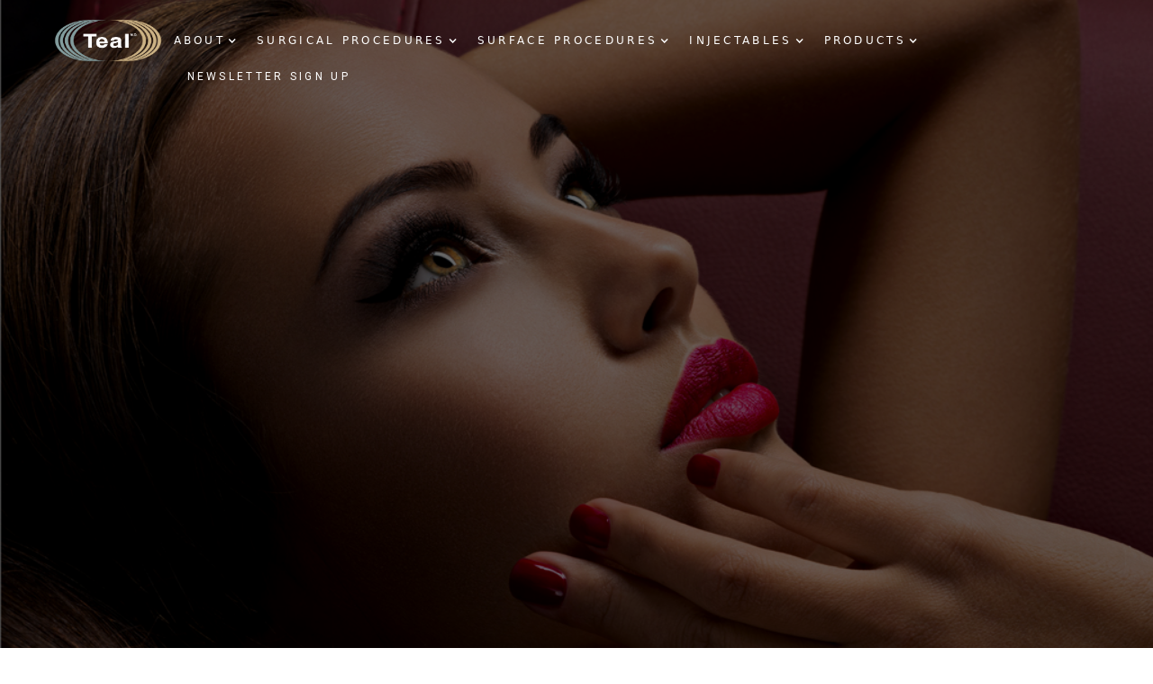

--- FILE ---
content_type: text/html
request_url: https://www.tealcosmeticlaser.com/injectables/lip-injections
body_size: 8264
content:
<!DOCTYPE html><!-- Last Published: Fri Jan 02 2026 19:40:51 GMT+0000 (Coordinated Universal Time) --><html data-wf-domain="www.tealcosmeticlaser.com" data-wf-page="631a849ed45fef4441f2bfe4" data-wf-site="623ca0d46d1038465824a158" lang="en"><head><meta charset="utf-8"/><title>Lip Injections in Niagara Region | Teal Cosmetic Laser Clinic</title><meta content="Dr. Patricia Teal is a lip injections specialist who has been serving the Niagara region for more than 15 years. Call (905) 682-3222 today to schedule your appointment with our doctor and get natural looking, fuller lips!" name="description"/><meta content="Lip Injections in Niagara Region | Teal Cosmetic Laser Clinic" property="og:title"/><meta content="Dr. Patricia Teal is a lip injections specialist who has been serving the Niagara region for more than 15 years. Call (905) 682-3222 today to schedule your appointment with our doctor and get natural looking, fuller lips!" property="og:description"/><meta content="Lip Injections in Niagara Region | Teal Cosmetic Laser Clinic" property="twitter:title"/><meta content="Dr. Patricia Teal is a lip injections specialist who has been serving the Niagara region for more than 15 years. Call (905) 682-3222 today to schedule your appointment with our doctor and get natural looking, fuller lips!" property="twitter:description"/><meta property="og:type" content="website"/><meta content="summary_large_image" name="twitter:card"/><meta content="width=device-width, initial-scale=1" name="viewport"/><link href="https://cdn.prod.website-files.com/623ca0d46d1038465824a158/css/dr-teal.shared.7b623dd59.min.css" rel="stylesheet" type="text/css"/><link href="https://fonts.googleapis.com" rel="preconnect"/><link href="https://fonts.gstatic.com" rel="preconnect" crossorigin="anonymous"/><script src="https://ajax.googleapis.com/ajax/libs/webfont/1.6.26/webfont.js" type="text/javascript"></script><script type="text/javascript">WebFont.load({  google: {    families: ["Bitter:400,700,400italic","Lato:100,100italic,300,300italic,400,400italic,700,700italic,900,900italic","Montserrat:100,100italic,200,200italic,300,300italic,400,400italic,500,500italic,600,600italic,700,700italic,800,800italic,900,900italic","Playfair Display:regular,500,600,700","Roboto:300,regular,500,700","Old Standard TT:regular,700"]  }});</script><script type="text/javascript">!function(o,c){var n=c.documentElement,t=" w-mod-";n.className+=t+"js",("ontouchstart"in o||o.DocumentTouch&&c instanceof DocumentTouch)&&(n.className+=t+"touch")}(window,document);</script><link href="https://cdn.prod.website-files.com/623ca0d46d1038465824a158/632b3c4b6cb5a47509e5956f_32x32-drteal.gif" rel="shortcut icon" type="image/x-icon"/><link href="https://cdn.prod.website-files.com/623ca0d46d1038465824a158/632b3c8e90c7df70fb893276_256x256-drteal.gif" rel="apple-touch-icon"/><script async="" src="https://www.googletagmanager.com/gtag/js?id=G-6JC8CLCS0S"></script><script type="text/javascript">window.dataLayer = window.dataLayer || [];function gtag(){dataLayer.push(arguments);}gtag('js', new Date());gtag('config', 'G-6JC8CLCS0S', {'anonymize_ip': false});</script><!-- Nocodelytics --><script async id="nocodelytics-snippet" type="text/javascript" src="https://tracker.nocodelytics.com/api/tracker/assets/nocodelytics.js"></script><!-- End Nocodelytics --><script type="text/javascript">window.__WEBFLOW_CURRENCY_SETTINGS = {"currencyCode":"USD","symbol":"$","decimal":".","fractionDigits":2,"group":",","template":"{{wf {\"path\":\"symbol\",\"type\":\"PlainText\"} }} {{wf {\"path\":\"amount\",\"type\":\"CommercePrice\"} }} {{wf {\"path\":\"currencyCode\",\"type\":\"PlainText\"} }}","hideDecimalForWholeNumbers":false};</script></head><body><div data-collapse="medium" data-animation="over-left" data-duration="400" data-w-id="df93f2c8-7caf-4234-93c2-75bcb759a94e" data-easing="ease" data-easing2="ease" role="banner" class="main-navigation-menu w-nav"><div class="menu-container w-container"><div class="navigation-content"><div class="brand-container"><a href="/" class="brand secondary-navigation-brand w-nav-brand"><div class="brand-logo"><img src="https://cdn.prod.website-files.com/623ca0d46d1038465824a158/631a3639b91d4f0b69a30aa9_Teal-Colour-Logo-(1)-final-(1)-colour-whitecentre.gif" loading="lazy" width="Auto" height="53" alt="" data-w-id="df93f2c8-7caf-4234-93c2-75bcb759a954" class="brand-logo-white"/><img src="https://cdn.prod.website-files.com/623ca0d46d1038465824a158/631a35c679af0f8695f9700b_Teal-Colour-Logo-(1)-final-(1)-Colour.gif" loading="lazy" width="87" data-w-id="df93f2c8-7caf-4234-93c2-75bcb759a955" alt="" class="brand-logo-brown"/></div></a></div><div class="menu-burger-button w-nav-button"><div class="menu-burger-button w-icon-nav-menu"></div></div><div class="brand-container brand-on-tablen-mobile"><a href="/" class="brand secondary-navigation-brand w-nav-brand"><div class="brand-logo"><img src="https://cdn.prod.website-files.com/623ca0d46d1038465824a158/631a3639b91d4f0b69a30aa9_Teal-Colour-Logo-(1)-final-(1)-colour-whitecentre.gif" loading="lazy" width="120" height="53" alt="" class="brand-logo-white"/><img src="https://cdn.prod.website-files.com/623ca0d46d1038465824a158/631a35c679af0f8695f9700b_Teal-Colour-Logo-(1)-final-(1)-Colour.gif" loading="lazy" width="87" alt="" class="brand-logo-brown"/></div></a></div><div class="navigation-menu-button-content"><div class="navigation-menu navigation-menu-content"><div class="navbar-bottom-content"><a href="/old-home" class="logo-brown-link navbar-bottom-link w-inline-block"><img src="https://cdn.prod.website-files.com/623ca0d46d1038465824a158/623ca0d46d10384c3724a197_Vector_Smart_Object_copy.png" loading="lazy" alt="rela-logo
" class="rela-logo-brown"/></a><div class="navigation-menu"><nav role="navigation" class="navigation-menu-content mobile-menu-navigation w-nav-menu"><div data-hover="true" data-delay="0" data-w-id="f3c966b3-e746-ac53-cbb2-d7c1ca29c8a2" class="menu-item w-dropdown"><div class="menu-item-toggle w-dropdown-toggle"><div class="icon-4 w-icon-dropdown-toggle"></div><div class="menu-titles">ABOUT</div></div><nav class="menu-dropdown-list w-dropdown-list"><div class="menu-link-container"><a href="/dr-teal" class="dropdown-link w-dropdown-link"><span class="text-span"></span> Dr. Teal</a></div><div class="menu-link-container"><a href="/our-team" class="dropdown-link w-dropdown-link"><span class="text-span"></span> OUr team</a></div><div class="menu-link-container"><a href="/appointment" class="dropdown-link w-dropdown-link"><span class="text-span"></span> Contact us</a></div><div class="menu-link-container"><a href="/news" class="dropdown-link w-dropdown-link"><span class="text-span"></span> NEws</a></div><div class="menu-link-container"><a href="/promotions" class="dropdown-link w-dropdown-link"><span class="text-span"></span> Monthly specials</a></div></nav></div><div data-hover="true" data-delay="0" data-w-id="e8c0c479-4015-120b-e3ed-8945b6a4a54f" class="menu-item w-dropdown"><div class="menu-item-toggle w-dropdown-toggle"><div class="icon-4 w-icon-dropdown-toggle"></div><div class="menu-titles">SURGICAL PROCEDURES</div></div><nav class="menu-dropdown-list w-dropdown-list"><div class="menu-link-container"><a href="/surgical-services/blepharoplasty-upper-lower-lids" class="dropdown-link w-dropdown-link"><span class="text-span"></span> BLEPHAROPLASTY UPPER &amp; LOWER LIDS</a></div><div class="menu-link-container"><a href="/surgical-services/papilloma" class="dropdown-link w-dropdown-link"><span class="text-span"></span> PAPILLOMA</a></div><div class="menu-link-container"><a href="/surgical-services/xanthelasma" class="dropdown-link w-dropdown-link"><span class="text-span"></span> XANTHELASMA</a></div></nav></div><div data-hover="true" data-delay="0" data-w-id="28760662-bec4-3bc6-0fe0-585c1bd0d00e" class="menu-item w-dropdown"><div class="menu-item-toggle w-dropdown-toggle"><div class="icon-4 w-icon-dropdown-toggle"></div><div class="menu-titles">SURFACE PROCEDURES</div></div><nav class="menu-dropdown-list w-dropdown-list"><div class="menu-link-container"><a href="/surface-procedures/ipl-laser-hair-removal" class="dropdown-link w-dropdown-link"> Laser Hair Removal</a></div><div class="menu-link-container"><a href="/surface-procedures/peels" class="dropdown-link w-dropdown-link"><span class="text-span"></span> PEELS</a></div><div class="menu-link-container"><a href="/surface-procedures/silkpeel-dermalinfusion" class="dropdown-link w-dropdown-link"><span class="text-span"></span> SILKPEEL DERMALINFUSION</a></div><div class="menu-link-container"><a href="/surface-procedures/photorejuvenation-ipl" class="dropdown-link w-dropdown-link"><span class="text-span"></span> PHOTOREJUVENATION IPL</a></div><div class="menu-link-container"><a href="/surface-procedures/photodynamic-therapy-levulan" class="dropdown-link w-dropdown-link"><span class="text-span"></span> PHOTODYNAMIC THERAPY LEVULAN</a></div><div class="menu-link-container"><a href="/surface-procedures/dermaroller" class="dropdown-link w-dropdown-link"><span class="text-span"></span> DERMAROLLER</a></div><div class="menu-link-container"><a href="/surface-procedures/dermaplaning" class="dropdown-link w-dropdown-link"> Dermaplaning</a></div><div class="menu-link-container"><a href="/surface-procedures/latisse" class="dropdown-link w-dropdown-link"><span class="text-span"></span> Latisse</a></div></nav></div><div data-hover="true" data-delay="0" data-w-id="fcbf1d6d-fd39-3b3d-cd28-aea4151307cd" class="menu-item w-dropdown"><div class="menu-item-toggle w-dropdown-toggle"><div class="icon-4 w-icon-dropdown-toggle"></div><div class="menu-titles">INJECTABLES</div></div><nav class="menu-dropdown-list w-dropdown-list"><div class="menu-link-container"><a href="/injectables/botox" class="dropdown-link w-dropdown-link"><span class="text-span"></span> BOTOX</a></div><div class="menu-link-container"><a href="/injectables/xeomin" class="dropdown-link w-dropdown-link"><span class="text-span"></span> XEOMIN</a></div><div class="menu-link-container"><a href="#" class="dropdown-link w-dropdown-link"><span class="text-span"></span> Dysport</a></div><div class="menu-link-container"><a href="/injectables/juvederm" class="dropdown-link w-dropdown-link"><span class="text-span"></span> JUVEDERM</a></div><div class="menu-link-container"><a href="/injectables/radiesse" class="dropdown-link w-dropdown-link"><span class="text-span"></span> RADIESSE</a></div><div class="menu-link-container"><a href="/injectables/lip-injections" aria-current="page" class="dropdown-link w-dropdown-link w--current"><span class="text-span"></span> Lip Injections</a></div></nav></div><div data-hover="true" data-delay="0" data-w-id="ae5efa1b-3dba-3199-02d5-74516ce89036" class="menu-item w-dropdown"><div class="menu-item-toggle w-dropdown-toggle"><div class="icon-4 w-icon-dropdown-toggle"></div><div class="menu-titles">PRODUCTS</div></div><nav class="menu-dropdown-list w-dropdown-list"><div class="menu-link-container"><a href="/products/vivier-products" class="dropdown-link w-dropdown-link"><span class="text-span"></span> Vivier Products</a></div><div class="menu-link-container"><a href="/products/pro-derm-products" class="dropdown-link w-dropdown-link"><span class="text-span"></span> Pro Derm Products</a></div><div class="menu-link-container"><a href="/products/alumier-md-products" class="dropdown-link w-dropdown-link"><span class="text-span"></span> Alumier MD Products</a></div><div class="menu-link-container"><a href="/products/acne-products" class="dropdown-link w-dropdown-link"><span class="text-span"></span> Acne Products</a></div><div class="menu-link-container"><a href="/products/dry-eye-products" class="dropdown-link w-dropdown-link"><span class="text-span"></span> Dry Eye products</a></div><div class="menu-link-container"><a href="/products/dry-eye-service" class="dropdown-link w-dropdown-link"><span class="text-span"></span> Dry Eye Service</a></div><div class="menu-link-container"><a href="/products/lid-care-products" class="dropdown-link w-dropdown-link"><span class="text-span"></span> Lid care products</a></div></nav></div><a href="/email-sign-up" class="navigation-link w-nav-link">Newsletter Sign Up</a></nav></div><a href="/appointment" class="book-now-button-dark navigation-bottom-content-button w-button">BOOK NOW!</a></div></div><a href="/appointment" class="book-now-button-dark navigation-bottom-content-button w-button">BOOK NOW!</a></div></div></div></div><div class="banner service-detail-banner lip-injections"><div class="banner-info"><h1 data-w-id="ac8aac35-28dc-d36f-a7ac-dc7e6b787bef" style="opacity:0" class="h1-heading-light">Niagara Lip Injections</h1><p data-w-id="87a0d733-370c-657b-2624-3a5667d19110" style="opacity:0" class="paragraph-center">Smile! Soft, supple, kissable lips are only one click away!<br/></p></div></div><div class="explanation"><div data-w-id="7b4a0156-ded4-943b-d223-2be33cefdd4c" style="opacity:0" class="explanation-video video-service-detail lip-injections"><div data-w-id="eb860083-bd9f-4eb3-2470-94522087ea5b" style="opacity:0" class="explanation-video-title"><h2 class="h2-heading-light explanation-video-title-heading">Lip Injections in the Niagara Region</h2><a href="#" class="lightbox-link w-inline-block w-lightbox"><div class="video-play-btn custom-video-button"><div class="play-triangle"></div></div><script type="application/json" class="w-json">{
  "items": [
    {
      "url": "https://youtube.com/watch?v=_M_x7P9wHSg",
      "originalUrl": "https://youtube.com/watch?v=_M_x7P9wHSg",
      "width": 940,
      "height": 528,
      "html": "<iframe class=\"embedly-embed\" src=\"//cdn.embedly.com/widgets/media.html?src=https%3A%2F%2Fwww.youtube.com%2Fembed%2F_M_x7P9wHSg%3Ffeature%3Doembed&display_name=YouTube&url=https%3A%2F%2Fwww.youtube.com%2Fwatch%3Fv%3D_M_x7P9wHSg&key=96f1f04c5f4143bcb0f2e68c87d65feb&type=text%2Fhtml&schema=youtube\" width=\"940\" height=\"528\" scrolling=\"no\" title=\"YouTube embed\" frameborder=\"0\" allow=\"autoplay; fullscreen\" allowfullscreen=\"true\"></iframe>",
      "type": "video"
    }
  ],
  "group": ""
}</script></a></div></div><div class="section-content-service"></div></div><div class="section hydro-therapy"><div data-w-id="78a61bb7-3ba9-7bbd-0801-1c397a3f2033" style="opacity:0" class="hydro-therapy w-row"><div class="hydro-therapy-content w-col w-col-6"><h3 data-w-id="94aa4c5a-a7f9-a015-8641-1fa9453b61af" style="opacity:0" class="heading-3 extra-space">The Leader in Professional Lip Injections<br/></h3><div data-w-id="210c461e-c13d-a442-1916-5f3e9dfa2581" style="opacity:0" class="paragraph-after-heading left-aline">Not all lip injection therapies are the same. The quality of the product and the skills, experience and knowledge of the injector can influence the results you can derive. Here at Teal Cosmetic Laser Clinic injections are done by Dr. Patricia Teal. Book your complimentary assessment session now to find out how our expert team can help enhance your natural beauty.</div></div><div class="hydro-therapy-content w-col w-col-6"><img src="https://cdn.prod.website-files.com/623ca0d46d1038465824a158/631a8a52c06cc0322a88ac0b_3d-lipfiller.jpg" loading="lazy" sizes="(max-width: 479px) 85vw, (max-width: 767px) 88vw, (max-width: 991px) 43vw, (max-width: 1279px) 45vw, 535px" srcset="https://cdn.prod.website-files.com/623ca0d46d1038465824a158/631a8a52c06cc0322a88ac0b_3d-lipfiller-p-500.jpg 500w, https://cdn.prod.website-files.com/623ca0d46d1038465824a158/631a8a52c06cc0322a88ac0b_3d-lipfiller-p-800.jpg 800w, https://cdn.prod.website-files.com/623ca0d46d1038465824a158/631a8a52c06cc0322a88ac0b_3d-lipfiller-p-1080.jpg 1080w, https://cdn.prod.website-files.com/623ca0d46d1038465824a158/631a8a52c06cc0322a88ac0b_3d-lipfiller.jpg 1248w" alt="Large Red Lips 3D" class="image-14"/></div></div></div><div class="section-team_8"><div class="page-padding-7"><div class="container-large"><div class="padding-vertical padding-xxhuge"><div class="team_1-container"><div class="team_1-content-left"><div class="slider_1-wrapper"><div data-delay="4000" data-animation="over" class="team_1-slider w-slider" data-autoplay="false" data-easing="ease-out-quint" data-hide-arrows="false" data-disable-swipe="false" data-autoplay-limit="0" data-nav-spacing="3" data-duration="0" data-infinite="true"><div class="slider_1-mask w-slider-mask"><div class="slider_1-slide w-slide"><img src="https://cdn.prod.website-files.com/623ca0d46d1038465824a158/631f6d6be0a96e53032a8b40_sara-before-after-default.webp" sizes="(max-width: 479px) 90vw, (max-width: 767px) 60vw, (max-width: 991px) 36vw, (max-width: 1279px) 34vw, (max-width: 1919px) 33vw, 25vw" srcset="https://cdn.prod.website-files.com/623ca0d46d1038465824a158/631f6d6be0a96e53032a8b40_sara-before-after-default-p-500.webp 500w, https://cdn.prod.website-files.com/623ca0d46d1038465824a158/631f6d6be0a96e53032a8b40_sara-before-after-default.webp 578w" alt="sara before and after" class="slider_1-image previous"/><img src="https://cdn.prod.website-files.com/623ca0d46d1038465824a158/631f6d6ab68a300f14d06ea6_anne-before-after-default.webp" sizes="(max-width: 479px) 100vw, (max-width: 767px) 66vw, (max-width: 1919px) 38vw, 537.59375px" srcset="https://cdn.prod.website-files.com/623ca0d46d1038465824a158/631f6d6ab68a300f14d06ea6_anne-before-after-default-p-500.webp 500w, https://cdn.prod.website-files.com/623ca0d46d1038465824a158/631f6d6ab68a300f14d06ea6_anne-before-after-default.webp 578w" alt="anne before and after" class="slider_1-image current"/><img src="https://cdn.prod.website-files.com/623ca0d46d1038465824a158/631f6d6a8b65f1c7eaeaeb47_kate-before-after-default.webp" sizes="(max-width: 479px) 90vw, (max-width: 767px) 60vw, (max-width: 991px) 36vw, (max-width: 1279px) 34vw, (max-width: 1919px) 33vw, 25vw" srcset="https://cdn.prod.website-files.com/623ca0d46d1038465824a158/631f6d6a8b65f1c7eaeaeb47_kate-before-after-default-p-500.webp 500w, https://cdn.prod.website-files.com/623ca0d46d1038465824a158/631f6d6a8b65f1c7eaeaeb47_kate-before-after-default.webp 578w" alt="kate before and after" class="slider_1-image next"/></div><div class="slider_1-slide w-slide"><img src="https://cdn.prod.website-files.com/623ca0d46d1038465824a158/631f6d6ab68a300f14d06ea6_anne-before-after-default.webp" sizes="(max-width: 479px) 90vw, (max-width: 767px) 60vw, (max-width: 991px) 36vw, (max-width: 1279px) 34vw, (max-width: 1919px) 33vw, 25vw" srcset="https://cdn.prod.website-files.com/623ca0d46d1038465824a158/631f6d6ab68a300f14d06ea6_anne-before-after-default-p-500.webp 500w, https://cdn.prod.website-files.com/623ca0d46d1038465824a158/631f6d6ab68a300f14d06ea6_anne-before-after-default.webp 578w" alt="anne before and after" class="slider_1-image previous"/><img src="https://cdn.prod.website-files.com/623ca0d46d1038465824a158/631f6d6a8b65f1c7eaeaeb47_kate-before-after-default.webp" sizes="(max-width: 479px) 100vw, (max-width: 767px) 66vw, (max-width: 1919px) 38vw, 537.59375px" srcset="https://cdn.prod.website-files.com/623ca0d46d1038465824a158/631f6d6a8b65f1c7eaeaeb47_kate-before-after-default-p-500.webp 500w, https://cdn.prod.website-files.com/623ca0d46d1038465824a158/631f6d6a8b65f1c7eaeaeb47_kate-before-after-default.webp 578w" alt="kate before and after" class="slider_1-image current"/><img src="https://cdn.prod.website-files.com/623ca0d46d1038465824a158/631f6d6be0a96e53032a8b40_sara-before-after-default.webp" sizes="(max-width: 479px) 90vw, (max-width: 767px) 60vw, (max-width: 991px) 36vw, (max-width: 1279px) 34vw, (max-width: 1919px) 33vw, 471.3544921875px" srcset="https://cdn.prod.website-files.com/623ca0d46d1038465824a158/631f6d6be0a96e53032a8b40_sara-before-after-default-p-500.webp 500w, https://cdn.prod.website-files.com/623ca0d46d1038465824a158/631f6d6be0a96e53032a8b40_sara-before-after-default.webp 578w" alt="sara before and after" class="slider_1-image next"/></div><div class="slider_1-slide w-slide"><img src="https://cdn.prod.website-files.com/623ca0d46d1038465824a158/631f6d6ab68a300f14d06ea6_anne-before-after-default.webp" sizes="(max-width: 479px) 90vw, (max-width: 767px) 60vw, (max-width: 991px) 36vw, (max-width: 1279px) 34vw, (max-width: 1919px) 33vw, 471.3544921875px" srcset="https://cdn.prod.website-files.com/623ca0d46d1038465824a158/631f6d6ab68a300f14d06ea6_anne-before-after-default-p-500.webp 500w, https://cdn.prod.website-files.com/623ca0d46d1038465824a158/631f6d6ab68a300f14d06ea6_anne-before-after-default.webp 578w" alt="anne before and after" class="slider_1-image previous"/><img src="https://cdn.prod.website-files.com/623ca0d46d1038465824a158/631f6d6be0a96e53032a8b40_sara-before-after-default.webp" sizes="(max-width: 479px) 100vw, (max-width: 767px) 66vw, (max-width: 1919px) 38vw, 537.59375px" srcset="https://cdn.prod.website-files.com/623ca0d46d1038465824a158/631f6d6be0a96e53032a8b40_sara-before-after-default-p-500.webp 500w, https://cdn.prod.website-files.com/623ca0d46d1038465824a158/631f6d6be0a96e53032a8b40_sara-before-after-default.webp 578w" alt="" class="slider_1-image current"/><img src="https://cdn.prod.website-files.com/623ca0d46d1038465824a158/631f6d6a8b65f1c7eaeaeb47_kate-before-after-default.webp" sizes="(max-width: 479px) 90vw, (max-width: 767px) 60vw, (max-width: 991px) 36vw, (max-width: 1279px) 34vw, (max-width: 1919px) 33vw, 471.3544921875px" srcset="https://cdn.prod.website-files.com/623ca0d46d1038465824a158/631f6d6a8b65f1c7eaeaeb47_kate-before-after-default-p-500.webp 500w, https://cdn.prod.website-files.com/623ca0d46d1038465824a158/631f6d6a8b65f1c7eaeaeb47_kate-before-after-default.webp 578w" alt="" class="slider_1-image next"/></div></div><div class="slider_1-arrow left w-slider-arrow-left"><div class="slider__icon w-icon-slider-left"></div></div><div class="slider_1-arrow right w-slider-arrow-right"><div class="slider__icon w-icon-slider-right"></div></div><div class="slider_1-nav w-slider-nav w-round"></div></div></div></div><div class="team_1-content-right"><div class="margin-bottom margin-small"><h3 data-w-id="84818ce4-9095-2021-3eef-0ae3cfec3b9a" style="opacity:0" class="heading-3 smaller-text-h3">Lips with natural-looking volume and kissable softness<br/></h3><h3 data-w-id="3278e2b1-149c-c406-1cda-41684dcfbaf0" style="opacity:0" class="heading-3-small">Lip Texture Before &amp; Afters<br/></h3></div><a href="/appointment" class="btn-big w-button">Complimentary Consultation</a></div></div></div></div></div></div><div><section class="section-features1-13 no-spacce"><div class="page-padding-2"><div class="container-large"><div class="padding-vertical padding-huge"><div class="flex-row-outer align-center"><div class="product-heading-2"><div class="margin-bottom margin-medium"><h3 data-w-id="a8df0d93-a4a6-89f8-d967-5c1c64797db7" style="opacity:0" class="heading-3">What Lip Injections Can Do For You<br/></h3></div><div class="margin-bottom margin-medium"><p data-w-id="a8df0d93-a4a6-89f8-d967-5c1c64797dba" style="opacity:0" class="paragraph-7">Depending on the type of filler you use, and the quantity injected into your lips, some of the most common benefits include:<br/></p></div></div><div class="features-card-container---feature-1-13-2"><div class="features-card-column with-bot-margin"><div class="features_1-13-item-2 small-box"><div class="margin-bottom margin-small"><h3 data-w-id="b163df79-1f7c-0633-d654-0d7a4e766b9f" style="opacity:0" class="heading-3-small center-aline no-space">Increase lip volume<br/></h3></div></div><div class="features_1-13-item-2 small-box"><div class="margin-bottom margin-small"><h3 data-w-id="b163df79-1f7c-0633-d654-0d7a4e766ba7" style="opacity:0" class="heading-3-small center-aline no-space">Smooth out fine lines on and around the lips<br/></h3></div></div></div><div class="features-card-column"><div class="features_1-13-item-2 small-box"><div class="margin-bottom margin-small"><h3 data-w-id="cb071a2b-ea1d-907d-4239-14c27db90a52" style="opacity:0" class="heading-3-small center-aline no-space">Correct asymmetry<br/></h3></div></div><div class="features_1-13-item-2 small-box"><div class="margin-bottom margin-small"><h3 data-w-id="7cb8b797-f58a-bab4-5d5a-3ce187fce6f3" style="opacity:0" class="heading-3-small center-aline no-space">Reshaping of the lips<br/></h3></div></div></div><img src="https://cdn.prod.website-files.com/6284e4a2f43a1382164ae91a/6284e4a2f43a133fa14ae966_gradient.svg" loading="lazy" alt="" class="features-background"/></div></div></div></div></div></section></div><div class="section-dark"><div class="wrap w80-spcbetween"><div class="cta4-headline-wrap"><h1 data-w-id="eb7d986e-6bd3-2042-a9ad-f8aba96473e1" style="opacity:0" class="h1-heading-light left-aline">Add Volume To Your Lips</h1></div><div class="cta4-action-wrap"><a href="/appointment" class="btn-big w-button">Complimentary Consultation</a></div></div></div><div class="section-3 extra-space"><h2 data-w-id="8c0db523-3870-4fb6-0141-28864a3b3c12" style="opacity:0" class="heading-h2-dark">Lip Injection FAQ</h2><div class="accordion-item-content-copy"><div data-hover="false" data-delay="0" class="w-dropdown"><div data-w-id="d9a320c3-e505-ffab-ffad-cf2f791afa14" class="question w-dropdown-toggle"><div class="question-titre-dark">1. When will I see results?</div><img src="https://cdn.prod.website-files.com/623ca0d46d1038465824a158/629f8fc8e3d1e930d2f35a67_croix.png" width="15" alt="" class="image-15"/></div><nav class="dropdown-list w-dropdown-list"><p class="paragraph-8-dark">Immediately! Your lips will be plump and voluminous as soon as the treatment is complete. There will be some swelling, so it will be about one to two weeks before you see the final results.</p></nav></div><div class="ligne-dark"></div><div data-hover="false" data-delay="0" class="w-dropdown"><div data-w-id="d9a320c3-e505-ffab-ffad-cf2f791afa1d" class="question w-dropdown-toggle"><div class="question-titre-dark">2. How long do lip injection results last?</div><img src="https://cdn.prod.website-files.com/623ca0d46d1038465824a158/629f8fc8e3d1e930d2f35a67_croix.png" width="15" alt="" class="image-15"/></div><nav class="dropdown-list w-dropdown-list"><p class="paragraph-8-dark">It depends on the product injected. For a soft tissue filler that has hyaluronic acid like JUVEDERM, the average longevity is about six months to one year. </p></nav></div><div class="ligne-dark"></div><div data-hover="false" data-delay="0" class="w-dropdown"><div data-w-id="d9a320c3-e505-ffab-ffad-cf2f791afa26" class="question w-dropdown-toggle"><div class="question-titre-dark">3. Is there anything I can do to prepare for my lip injections?</div><img src="https://cdn.prod.website-files.com/623ca0d46d1038465824a158/629f8fc8e3d1e930d2f35a67_croix.png" width="15" alt="" class="image-15"/></div><nav class="dropdown-list w-dropdown-list"><p class="paragraph-8-dark">For a period of one week prior to your procedure, avoid aspirin, smoking, and alcohol. This will help reduce swelling and the chance of bruising.</p></nav></div><div class="ligne-dark"></div><div data-hover="false" data-delay="0" class="w-dropdown"><div data-w-id="d9a320c3-e505-ffab-ffad-cf2f791afa2f" class="question w-dropdown-toggle"><div class="question-titre-dark">4. Are there any risks to having lip injections?</div><img src="https://cdn.prod.website-files.com/623ca0d46d1038465824a158/629f8fc8e3d1e930d2f35a67_croix.png" width="15" alt="" class="image-15"/></div><nav class="dropdown-list w-dropdown-list"><p class="paragraph-8-dark">The type of lip injections you have done will determine the probability and type of complications. Our team of experts will cover all your concerns on the consultation.</p></nav></div><div class="ligne-dark"></div><div data-hover="false" data-delay="0" class="w-dropdown"><div data-w-id="d9a320c3-e505-ffab-ffad-cf2f791afa38" class="question w-dropdown-toggle"><div class="question-titre-dark">5. What are the possible side effects of lip injections?</div><img src="https://cdn.prod.website-files.com/623ca0d46d1038465824a158/629f8fc8e3d1e930d2f35a67_croix.png" width="15" alt="" class="image-15"/></div><nav class="dropdown-list w-dropdown-list"><p class="paragraph-8-dark">The most common side effects include swelling, bruising, and some discomfort. These usually only last a few days after the procedure and in most cases are resolved within a week.</p></nav></div><div class="ligne-dark"></div><div data-hover="false" data-delay="0" class="w-dropdown"><div data-w-id="d9a320c3-e505-ffab-ffad-cf2f791afa41" class="question w-dropdown-toggle"><div class="question-titre-dark">6. Can men get lip injections?</div><img src="https://cdn.prod.website-files.com/623ca0d46d1038465824a158/629f8fc8e3d1e930d2f35a67_croix.png" width="15" alt="" class="image-15"/></div><nav class="dropdown-list w-dropdown-list"><p class="paragraph-8-dark">Absolutely! Both men and women can have their lips augmented. </p></nav></div><div class="ligne-dark"></div></div></div><footer id="footer" class="footer"><div class="section-cta1-6"><div class="page-padding-4"><div class="container-large"><div class="cta4_component"><div><h2 data-w-id="13f1818b-f107-c386-fe77-e8afad353249" class="heading-h2-dark book-an-appointment-heading">Monthly Specials</h2></div><a id="w-node-d259950a-dfc3-5f12-01d9-83d05592fa43-2d999920" href="/promotions" class="pricing-price-button popular middle w-button">Learn More Today</a></div></div></div></div><div data-w-id="d6444479-b39f-c784-df74-c90a2d999921" class="footer-flex-container"><div class="footer-rela-info-container"><a href="/old-home" class="footer-logo-link"><img src="https://cdn.prod.website-files.com/623ca0d46d1038465824a158/631a3639b91d4f0b69a30aa9_Teal-Colour-Logo-(1)-final-(1)-colour-whitecentre.gif" data-w-id="d6444479-b39f-c784-df74-c90a2d999924" alt="" class="footer-image"/></a><p data-w-id="d6444479-b39f-c784-df74-c90a2d999925" class="footer-location-info footer-street-info">238 Bertie St, Fort Erie, Ontario, L2A 1Z3</p><div data-w-id="d6444479-b39f-c784-df74-c90a2d999927" class="footer-location-info"><a href="tel:9058716738" class="footer-phone-number">905 871-6738</a><div class="text-block-19">| M:</div><a href="mailto:info@tealcosmeticlaser.com?subject=Contact" class="footer-email">info@tealcosmeticlaser.com</a></div><div data-w-id="d6444479-b39f-c784-df74-c90a2d99992e" class="footer-socials"><a href="https://www.instagram.com/tealcosmeticlaser/" class="socials-link"></a><a href="https://www.facebook.com/DrTealCosmeticLaser/" class="socials-link"></a></div></div><div class="footer-menu-list"><h4 data-w-id="d6444479-b39f-c784-df74-c90a2d99993a" class="h4-heading-light">Treatments</h4><ul role="list" class="w-list-unstyled"><li><a data-w-id="d6444479-b39f-c784-df74-c90a2d99993e" href="/surface-procedures/photorejuvenation-ipl" class="footer-link">Photorejuvenation IPL</a></li><li><a data-w-id="d6444479-b39f-c784-df74-c90a2d999941" href="/surface-procedures/dermaroller" class="footer-link">Dermaroller</a></li><li><a data-w-id="d6444479-b39f-c784-df74-c90a2d999944" href="/surface-procedures/peels" class="footer-link">Peels</a></li><li><a data-w-id="e8a53318-6607-1ae6-289c-4ebea1ede774" href="/injectables/botox" class="footer-link">Botox</a></li></ul></div><div class="footer-menu-list footer-menu-list-2"><h4 data-w-id="d6444479-b39f-c784-df74-c90a2d99994d" class="h4-heading-light">Skin Care</h4><ul role="list" class="w-list-unstyled"><li><a data-w-id="d6444479-b39f-c784-df74-c90a2d99995d" href="/products/vivier-products" class="footer-link">Vivier Products</a></li><li><a data-w-id="d6444479-b39f-c784-df74-c90a2d99996d" href="/products/acne-products" class="footer-link">Acne Products</a></li><li><a data-w-id="d6444479-b39f-c784-df74-c90a2d999954" href="/products/pro-derm-products" class="footer-link">Pro-Derm Products</a></li><li><a data-w-id="61bfb5cb-fb27-f187-0470-11f4b67d5233" href="/products/alumier-md-products" class="footer-link">Alumier MD Products</a></li></ul></div><div class="footer-menu-list footer-menu-list-3"><h4 data-w-id="d6444479-b39f-c784-df74-c90a2d999960" class="h4-heading-light">Other Pages</h4><ul role="list" class="w-list-unstyled"><li><a data-w-id="d6444479-b39f-c784-df74-c90a2d999970" href="/promotions" class="footer-link">Monthly Specials</a></li><li><a data-w-id="e2f25178-5b48-a368-bc9f-e1894d086b38" href="/news" class="footer-link">News</a><a data-w-id="db1c1ab6-53ad-5bd8-c331-622b5aef3132" href="/products/dry-eye-service" class="footer-link">Dry Eye Services</a></li></ul></div><div class="footer-menu-list"><h4 data-w-id="d6444479-b39f-c784-df74-c90a2d999973" class="h4-heading-light">Contact</h4><ul role="list" class="w-list-unstyled"><li><a data-w-id="d6444479-b39f-c784-df74-c90a2d99997d" href="/appointment" class="footer-link">Appointment</a></li><li><a data-w-id="d6444479-b39f-c784-df74-c90a2d999980" href="/dr-teal" class="footer-link">Dr. Teal</a></li><li><a data-w-id="d6444479-b39f-c784-df74-c90a2d999983" href="/our-team" class="footer-link">Our Team</a><a data-w-id="b00945fa-82a7-d01a-134d-828d04086d60" href="/email-sign-up" class="footer-link">News Letter Sign Up</a></li></ul></div></div><div class="footer-flex-container"><div class="powered-by-webflow-container"><div class="text-block-20">Designed &amp; Developed by <a href="https://www.wrpdwebdesign.com/" class="link-design">WRPD</a><a href="https://www.kurtcasucci.com/" class="link-design"></a></div></div></div></footer><script src="https://d3e54v103j8qbb.cloudfront.net/js/jquery-3.5.1.min.dc5e7f18c8.js?site=623ca0d46d1038465824a158" type="text/javascript" integrity="sha256-9/aliU8dGd2tb6OSsuzixeV4y/faTqgFtohetphbbj0=" crossorigin="anonymous"></script><script src="https://cdn.prod.website-files.com/623ca0d46d1038465824a158/js/dr-teal.schunk.1a807f015b216e46.js" type="text/javascript"></script><script src="https://cdn.prod.website-files.com/623ca0d46d1038465824a158/js/dr-teal.schunk.e400e2bdc7f92e9d.js" type="text/javascript"></script><script src="https://cdn.prod.website-files.com/623ca0d46d1038465824a158/js/dr-teal.5dca9f7c.a2408bb6556172e1.js" type="text/javascript"></script></body></html>

--- FILE ---
content_type: text/css
request_url: https://cdn.prod.website-files.com/623ca0d46d1038465824a158/css/dr-teal.shared.7b623dd59.min.css
body_size: 60819
content:
html{-webkit-text-size-adjust:100%;-ms-text-size-adjust:100%;font-family:sans-serif}body{margin:0}article,aside,details,figcaption,figure,footer,header,hgroup,main,menu,nav,section,summary{display:block}audio,canvas,progress,video{vertical-align:baseline;display:inline-block}audio:not([controls]){height:0;display:none}[hidden],template{display:none}a{background-color:#0000}a:active,a:hover{outline:0}abbr[title]{border-bottom:1px dotted}b,strong{font-weight:700}dfn{font-style:italic}h1{margin:.67em 0;font-size:2em}mark{color:#000;background:#ff0}small{font-size:80%}sub,sup{vertical-align:baseline;font-size:75%;line-height:0;position:relative}sup{top:-.5em}sub{bottom:-.25em}img{border:0}svg:not(:root){overflow:hidden}hr{box-sizing:content-box;height:0}pre{overflow:auto}code,kbd,pre,samp{font-family:monospace;font-size:1em}button,input,optgroup,select,textarea{color:inherit;font:inherit;margin:0}button{overflow:visible}button,select{text-transform:none}button,html input[type=button],input[type=reset]{-webkit-appearance:button;cursor:pointer}button[disabled],html input[disabled]{cursor:default}button::-moz-focus-inner,input::-moz-focus-inner{border:0;padding:0}input{line-height:normal}input[type=checkbox],input[type=radio]{box-sizing:border-box;padding:0}input[type=number]::-webkit-inner-spin-button,input[type=number]::-webkit-outer-spin-button{height:auto}input[type=search]{-webkit-appearance:none}input[type=search]::-webkit-search-cancel-button,input[type=search]::-webkit-search-decoration{-webkit-appearance:none}legend{border:0;padding:0}textarea{overflow:auto}optgroup{font-weight:700}table{border-collapse:collapse;border-spacing:0}td,th{padding:0}@font-face{font-family:webflow-icons;src:url([data-uri])format("truetype");font-weight:400;font-style:normal}[class^=w-icon-],[class*=\ w-icon-]{speak:none;font-variant:normal;text-transform:none;-webkit-font-smoothing:antialiased;-moz-osx-font-smoothing:grayscale;font-style:normal;font-weight:400;line-height:1;font-family:webflow-icons!important}.w-icon-slider-right:before{content:""}.w-icon-slider-left:before{content:""}.w-icon-nav-menu:before{content:""}.w-icon-arrow-down:before,.w-icon-dropdown-toggle:before{content:""}.w-icon-file-upload-remove:before{content:""}.w-icon-file-upload-icon:before{content:""}*{box-sizing:border-box}html{height:100%}body{color:#333;background-color:#fff;min-height:100%;margin:0;font-family:Arial,sans-serif;font-size:14px;line-height:20px}img{vertical-align:middle;max-width:100%;display:inline-block}html.w-mod-touch *{background-attachment:scroll!important}.w-block{display:block}.w-inline-block{max-width:100%;display:inline-block}.w-clearfix:before,.w-clearfix:after{content:" ";grid-area:1/1/2/2;display:table}.w-clearfix:after{clear:both}.w-hidden{display:none}.w-button{color:#fff;line-height:inherit;cursor:pointer;background-color:#3898ec;border:0;border-radius:0;padding:9px 15px;text-decoration:none;display:inline-block}input.w-button{-webkit-appearance:button}html[data-w-dynpage] [data-w-cloak]{color:#0000!important}.w-code-block{margin:unset}pre.w-code-block code{all:inherit}.w-optimization{display:contents}.w-webflow-badge,.w-webflow-badge>img{box-sizing:unset;width:unset;height:unset;max-height:unset;max-width:unset;min-height:unset;min-width:unset;margin:unset;padding:unset;float:unset;clear:unset;border:unset;border-radius:unset;background:unset;background-image:unset;background-position:unset;background-size:unset;background-repeat:unset;background-origin:unset;background-clip:unset;background-attachment:unset;background-color:unset;box-shadow:unset;transform:unset;direction:unset;font-family:unset;font-weight:unset;color:unset;font-size:unset;line-height:unset;font-style:unset;font-variant:unset;text-align:unset;letter-spacing:unset;-webkit-text-decoration:unset;text-decoration:unset;text-indent:unset;text-transform:unset;list-style-type:unset;text-shadow:unset;vertical-align:unset;cursor:unset;white-space:unset;word-break:unset;word-spacing:unset;word-wrap:unset;transition:unset}.w-webflow-badge{white-space:nowrap;cursor:pointer;box-shadow:0 0 0 1px #0000001a,0 1px 3px #0000001a;visibility:visible!important;opacity:1!important;z-index:2147483647!important;color:#aaadb0!important;overflow:unset!important;background-color:#fff!important;border-radius:3px!important;width:auto!important;height:auto!important;margin:0!important;padding:6px!important;font-size:12px!important;line-height:14px!important;text-decoration:none!important;display:inline-block!important;position:fixed!important;inset:auto 12px 12px auto!important;transform:none!important}.w-webflow-badge>img{position:unset;visibility:unset!important;opacity:1!important;vertical-align:middle!important;display:inline-block!important}h1,h2,h3,h4,h5,h6{margin-bottom:10px;font-weight:700}h1{margin-top:20px;font-size:38px;line-height:44px}h2{margin-top:20px;font-size:32px;line-height:36px}h3{margin-top:20px;font-size:24px;line-height:30px}h4{margin-top:10px;font-size:18px;line-height:24px}h5{margin-top:10px;font-size:14px;line-height:20px}h6{margin-top:10px;font-size:12px;line-height:18px}p{margin-top:0;margin-bottom:10px}blockquote{border-left:5px solid #e2e2e2;margin:0 0 10px;padding:10px 20px;font-size:18px;line-height:22px}figure{margin:0 0 10px}figcaption{text-align:center;margin-top:5px}ul,ol{margin-top:0;margin-bottom:10px;padding-left:40px}.w-list-unstyled{padding-left:0;list-style:none}.w-embed:before,.w-embed:after{content:" ";grid-area:1/1/2/2;display:table}.w-embed:after{clear:both}.w-video{width:100%;padding:0;position:relative}.w-video iframe,.w-video object,.w-video embed{border:none;width:100%;height:100%;position:absolute;top:0;left:0}fieldset{border:0;margin:0;padding:0}button,[type=button],[type=reset]{cursor:pointer;-webkit-appearance:button;border:0}.w-form{margin:0 0 15px}.w-form-done{text-align:center;background-color:#ddd;padding:20px;display:none}.w-form-fail{background-color:#ffdede;margin-top:10px;padding:10px;display:none}label{margin-bottom:5px;font-weight:700;display:block}.w-input,.w-select{color:#333;vertical-align:middle;background-color:#fff;border:1px solid #ccc;width:100%;height:38px;margin-bottom:10px;padding:8px 12px;font-size:14px;line-height:1.42857;display:block}.w-input::placeholder,.w-select::placeholder{color:#999}.w-input:focus,.w-select:focus{border-color:#3898ec;outline:0}.w-input[disabled],.w-select[disabled],.w-input[readonly],.w-select[readonly],fieldset[disabled] .w-input,fieldset[disabled] .w-select{cursor:not-allowed}.w-input[disabled]:not(.w-input-disabled),.w-select[disabled]:not(.w-input-disabled),.w-input[readonly],.w-select[readonly],fieldset[disabled]:not(.w-input-disabled) .w-input,fieldset[disabled]:not(.w-input-disabled) .w-select{background-color:#eee}textarea.w-input,textarea.w-select{height:auto}.w-select{background-color:#f3f3f3}.w-select[multiple]{height:auto}.w-form-label{cursor:pointer;margin-bottom:0;font-weight:400;display:inline-block}.w-radio{margin-bottom:5px;padding-left:20px;display:block}.w-radio:before,.w-radio:after{content:" ";grid-area:1/1/2/2;display:table}.w-radio:after{clear:both}.w-radio-input{float:left;margin:3px 0 0 -20px;line-height:normal}.w-file-upload{margin-bottom:10px;display:block}.w-file-upload-input{opacity:0;z-index:-100;width:.1px;height:.1px;position:absolute;overflow:hidden}.w-file-upload-default,.w-file-upload-uploading,.w-file-upload-success{color:#333;display:inline-block}.w-file-upload-error{margin-top:10px;display:block}.w-file-upload-default.w-hidden,.w-file-upload-uploading.w-hidden,.w-file-upload-error.w-hidden,.w-file-upload-success.w-hidden{display:none}.w-file-upload-uploading-btn{cursor:pointer;background-color:#fafafa;border:1px solid #ccc;margin:0;padding:8px 12px;font-size:14px;font-weight:400;display:flex}.w-file-upload-file{background-color:#fafafa;border:1px solid #ccc;flex-grow:1;justify-content:space-between;margin:0;padding:8px 9px 8px 11px;display:flex}.w-file-upload-file-name{font-size:14px;font-weight:400;display:block}.w-file-remove-link{cursor:pointer;width:auto;height:auto;margin-top:3px;margin-left:10px;padding:3px;display:block}.w-icon-file-upload-remove{margin:auto;font-size:10px}.w-file-upload-error-msg{color:#ea384c;padding:2px 0;display:inline-block}.w-file-upload-info{padding:0 12px;line-height:38px;display:inline-block}.w-file-upload-label{cursor:pointer;background-color:#fafafa;border:1px solid #ccc;margin:0;padding:8px 12px;font-size:14px;font-weight:400;display:inline-block}.w-icon-file-upload-icon,.w-icon-file-upload-uploading{width:20px;margin-right:8px;display:inline-block}.w-icon-file-upload-uploading{height:20px}.w-container{max-width:940px;margin-left:auto;margin-right:auto}.w-container:before,.w-container:after{content:" ";grid-area:1/1/2/2;display:table}.w-container:after{clear:both}.w-container .w-row{margin-left:-10px;margin-right:-10px}.w-row:before,.w-row:after{content:" ";grid-area:1/1/2/2;display:table}.w-row:after{clear:both}.w-row .w-row{margin-left:0;margin-right:0}.w-col{float:left;width:100%;min-height:1px;padding-left:10px;padding-right:10px;position:relative}.w-col .w-col{padding-left:0;padding-right:0}.w-col-1{width:8.33333%}.w-col-2{width:16.6667%}.w-col-3{width:25%}.w-col-4{width:33.3333%}.w-col-5{width:41.6667%}.w-col-6{width:50%}.w-col-7{width:58.3333%}.w-col-8{width:66.6667%}.w-col-9{width:75%}.w-col-10{width:83.3333%}.w-col-11{width:91.6667%}.w-col-12{width:100%}.w-hidden-main{display:none!important}@media screen and (max-width:991px){.w-container{max-width:728px}.w-hidden-main{display:inherit!important}.w-hidden-medium{display:none!important}.w-col-medium-1{width:8.33333%}.w-col-medium-2{width:16.6667%}.w-col-medium-3{width:25%}.w-col-medium-4{width:33.3333%}.w-col-medium-5{width:41.6667%}.w-col-medium-6{width:50%}.w-col-medium-7{width:58.3333%}.w-col-medium-8{width:66.6667%}.w-col-medium-9{width:75%}.w-col-medium-10{width:83.3333%}.w-col-medium-11{width:91.6667%}.w-col-medium-12{width:100%}.w-col-stack{width:100%;left:auto;right:auto}}@media screen and (max-width:767px){.w-hidden-main,.w-hidden-medium{display:inherit!important}.w-hidden-small{display:none!important}.w-row,.w-container .w-row{margin-left:0;margin-right:0}.w-col{width:100%;left:auto;right:auto}.w-col-small-1{width:8.33333%}.w-col-small-2{width:16.6667%}.w-col-small-3{width:25%}.w-col-small-4{width:33.3333%}.w-col-small-5{width:41.6667%}.w-col-small-6{width:50%}.w-col-small-7{width:58.3333%}.w-col-small-8{width:66.6667%}.w-col-small-9{width:75%}.w-col-small-10{width:83.3333%}.w-col-small-11{width:91.6667%}.w-col-small-12{width:100%}}@media screen and (max-width:479px){.w-container{max-width:none}.w-hidden-main,.w-hidden-medium,.w-hidden-small{display:inherit!important}.w-hidden-tiny{display:none!important}.w-col{width:100%}.w-col-tiny-1{width:8.33333%}.w-col-tiny-2{width:16.6667%}.w-col-tiny-3{width:25%}.w-col-tiny-4{width:33.3333%}.w-col-tiny-5{width:41.6667%}.w-col-tiny-6{width:50%}.w-col-tiny-7{width:58.3333%}.w-col-tiny-8{width:66.6667%}.w-col-tiny-9{width:75%}.w-col-tiny-10{width:83.3333%}.w-col-tiny-11{width:91.6667%}.w-col-tiny-12{width:100%}}.w-widget{position:relative}.w-widget-map{width:100%;height:400px}.w-widget-map label{width:auto;display:inline}.w-widget-map img{max-width:inherit}.w-widget-map .gm-style-iw{text-align:center}.w-widget-map .gm-style-iw>button{display:none!important}.w-widget-twitter{overflow:hidden}.w-widget-twitter-count-shim{vertical-align:top;text-align:center;background:#fff;border:1px solid #758696;border-radius:3px;width:28px;height:20px;display:inline-block;position:relative}.w-widget-twitter-count-shim *{pointer-events:none;-webkit-user-select:none;user-select:none}.w-widget-twitter-count-shim .w-widget-twitter-count-inner{text-align:center;color:#999;font-family:serif;font-size:15px;line-height:12px;position:relative}.w-widget-twitter-count-shim .w-widget-twitter-count-clear{display:block;position:relative}.w-widget-twitter-count-shim.w--large{width:36px;height:28px}.w-widget-twitter-count-shim.w--large .w-widget-twitter-count-inner{font-size:18px;line-height:18px}.w-widget-twitter-count-shim:not(.w--vertical){margin-left:5px;margin-right:8px}.w-widget-twitter-count-shim:not(.w--vertical).w--large{margin-left:6px}.w-widget-twitter-count-shim:not(.w--vertical):before,.w-widget-twitter-count-shim:not(.w--vertical):after{content:" ";pointer-events:none;border:solid #0000;width:0;height:0;position:absolute;top:50%;left:0}.w-widget-twitter-count-shim:not(.w--vertical):before{border-width:4px;border-color:#75869600 #5d6c7b #75869600 #75869600;margin-top:-4px;margin-left:-9px}.w-widget-twitter-count-shim:not(.w--vertical).w--large:before{border-width:5px;margin-top:-5px;margin-left:-10px}.w-widget-twitter-count-shim:not(.w--vertical):after{border-width:4px;border-color:#fff0 #fff #fff0 #fff0;margin-top:-4px;margin-left:-8px}.w-widget-twitter-count-shim:not(.w--vertical).w--large:after{border-width:5px;margin-top:-5px;margin-left:-9px}.w-widget-twitter-count-shim.w--vertical{width:61px;height:33px;margin-bottom:8px}.w-widget-twitter-count-shim.w--vertical:before,.w-widget-twitter-count-shim.w--vertical:after{content:" ";pointer-events:none;border:solid #0000;width:0;height:0;position:absolute;top:100%;left:50%}.w-widget-twitter-count-shim.w--vertical:before{border-width:5px;border-color:#5d6c7b #75869600 #75869600;margin-left:-5px}.w-widget-twitter-count-shim.w--vertical:after{border-width:4px;border-color:#fff #fff0 #fff0;margin-left:-4px}.w-widget-twitter-count-shim.w--vertical .w-widget-twitter-count-inner{font-size:18px;line-height:22px}.w-widget-twitter-count-shim.w--vertical.w--large{width:76px}.w-background-video{color:#fff;height:500px;position:relative;overflow:hidden}.w-background-video>video{object-fit:cover;z-index:-100;background-position:50%;background-size:cover;width:100%;height:100%;margin:auto;position:absolute;inset:-100%}.w-background-video>video::-webkit-media-controls-start-playback-button{-webkit-appearance:none;display:none!important}.w-background-video--control{background-color:#0000;padding:0;position:absolute;bottom:1em;right:1em}.w-background-video--control>[hidden]{display:none!important}.w-slider{text-align:center;clear:both;-webkit-tap-highlight-color:#0000;tap-highlight-color:#0000;background:#ddd;height:300px;position:relative}.w-slider-mask{z-index:1;white-space:nowrap;height:100%;display:block;position:relative;left:0;right:0;overflow:hidden}.w-slide{vertical-align:top;white-space:normal;text-align:left;width:100%;height:100%;display:inline-block;position:relative}.w-slider-nav{z-index:2;text-align:center;-webkit-tap-highlight-color:#0000;tap-highlight-color:#0000;height:40px;margin:auto;padding-top:10px;position:absolute;inset:auto 0 0}.w-slider-nav.w-round>div{border-radius:100%}.w-slider-nav.w-num>div{font-size:inherit;line-height:inherit;width:auto;height:auto;padding:.2em .5em}.w-slider-nav.w-shadow>div{box-shadow:0 0 3px #3336}.w-slider-nav-invert{color:#fff}.w-slider-nav-invert>div{background-color:#2226}.w-slider-nav-invert>div.w-active{background-color:#222}.w-slider-dot{cursor:pointer;background-color:#fff6;width:1em;height:1em;margin:0 3px .5em;transition:background-color .1s,color .1s;display:inline-block;position:relative}.w-slider-dot.w-active{background-color:#fff}.w-slider-dot:focus{outline:none;box-shadow:0 0 0 2px #fff}.w-slider-dot:focus.w-active{box-shadow:none}.w-slider-arrow-left,.w-slider-arrow-right{cursor:pointer;color:#fff;-webkit-tap-highlight-color:#0000;tap-highlight-color:#0000;-webkit-user-select:none;user-select:none;width:80px;margin:auto;font-size:40px;position:absolute;inset:0;overflow:hidden}.w-slider-arrow-left [class^=w-icon-],.w-slider-arrow-right [class^=w-icon-],.w-slider-arrow-left [class*=\ w-icon-],.w-slider-arrow-right [class*=\ w-icon-]{position:absolute}.w-slider-arrow-left:focus,.w-slider-arrow-right:focus{outline:0}.w-slider-arrow-left{z-index:3;right:auto}.w-slider-arrow-right{z-index:4;left:auto}.w-icon-slider-left,.w-icon-slider-right{width:1em;height:1em;margin:auto;inset:0}.w-slider-aria-label{clip:rect(0 0 0 0);border:0;width:1px;height:1px;margin:-1px;padding:0;position:absolute;overflow:hidden}.w-slider-force-show{display:block!important}.w-dropdown{text-align:left;z-index:900;margin-left:auto;margin-right:auto;display:inline-block;position:relative}.w-dropdown-btn,.w-dropdown-toggle,.w-dropdown-link{vertical-align:top;color:#222;text-align:left;white-space:nowrap;margin-left:auto;margin-right:auto;padding:20px;text-decoration:none;position:relative}.w-dropdown-toggle{-webkit-user-select:none;user-select:none;cursor:pointer;padding-right:40px;display:inline-block}.w-dropdown-toggle:focus{outline:0}.w-icon-dropdown-toggle{width:1em;height:1em;margin:auto 20px auto auto;position:absolute;top:0;bottom:0;right:0}.w-dropdown-list{background:#ddd;min-width:100%;display:none;position:absolute}.w-dropdown-list.w--open{display:block}.w-dropdown-link{color:#222;padding:10px 20px;display:block}.w-dropdown-link.w--current{color:#0082f3}.w-dropdown-link:focus{outline:0}@media screen and (max-width:767px){.w-nav-brand{padding-left:10px}}.w-lightbox-backdrop{cursor:auto;letter-spacing:normal;text-indent:0;text-shadow:none;text-transform:none;visibility:visible;white-space:normal;word-break:normal;word-spacing:normal;word-wrap:normal;color:#fff;text-align:center;z-index:2000;opacity:0;-webkit-user-select:none;-moz-user-select:none;-webkit-tap-highlight-color:transparent;background:#000000e6;outline:0;font-family:Helvetica Neue,Helvetica,Ubuntu,Segoe UI,Verdana,sans-serif;font-size:17px;font-style:normal;font-weight:300;line-height:1.2;list-style:disc;position:fixed;inset:0;-webkit-transform:translate(0)}.w-lightbox-backdrop,.w-lightbox-container{-webkit-overflow-scrolling:touch;height:100%;overflow:auto}.w-lightbox-content{height:100vh;position:relative;overflow:hidden}.w-lightbox-view{opacity:0;width:100vw;height:100vh;position:absolute}.w-lightbox-view:before{content:"";height:100vh}.w-lightbox-group,.w-lightbox-group .w-lightbox-view,.w-lightbox-group .w-lightbox-view:before{height:86vh}.w-lightbox-frame,.w-lightbox-view:before{vertical-align:middle;display:inline-block}.w-lightbox-figure{margin:0;position:relative}.w-lightbox-group .w-lightbox-figure{cursor:pointer}.w-lightbox-img{width:auto;max-width:none;height:auto}.w-lightbox-image{float:none;max-width:100vw;max-height:100vh;display:block}.w-lightbox-group .w-lightbox-image{max-height:86vh}.w-lightbox-caption{text-align:left;text-overflow:ellipsis;white-space:nowrap;background:#0006;padding:.5em 1em;position:absolute;bottom:0;left:0;right:0;overflow:hidden}.w-lightbox-embed{width:100%;height:100%;position:absolute;inset:0}.w-lightbox-control{cursor:pointer;background-position:50%;background-repeat:no-repeat;background-size:24px;width:4em;transition:all .3s;position:absolute;top:0}.w-lightbox-left{background-image:url([data-uri]);display:none;bottom:0;left:0}.w-lightbox-right{background-image:url([data-uri]);display:none;bottom:0;right:0}.w-lightbox-close{background-image:url([data-uri]);background-size:18px;height:2.6em;right:0}.w-lightbox-strip{white-space:nowrap;padding:0 1vh;line-height:0;position:absolute;bottom:0;left:0;right:0;overflow:auto hidden}.w-lightbox-item{box-sizing:content-box;cursor:pointer;width:10vh;padding:2vh 1vh;display:inline-block;-webkit-transform:translate(0,0)}.w-lightbox-active{opacity:.3}.w-lightbox-thumbnail{background:#222;height:10vh;position:relative;overflow:hidden}.w-lightbox-thumbnail-image{position:absolute;top:0;left:0}.w-lightbox-thumbnail .w-lightbox-tall{width:100%;top:50%;transform:translateY(-50%)}.w-lightbox-thumbnail .w-lightbox-wide{height:100%;left:50%;transform:translate(-50%)}.w-lightbox-spinner{box-sizing:border-box;border:5px solid #0006;border-radius:50%;width:40px;height:40px;margin-top:-20px;margin-left:-20px;animation:.8s linear infinite spin;position:absolute;top:50%;left:50%}.w-lightbox-spinner:after{content:"";border:3px solid #0000;border-bottom-color:#fff;border-radius:50%;position:absolute;inset:-4px}.w-lightbox-hide{display:none}.w-lightbox-noscroll{overflow:hidden}@media (min-width:768px){.w-lightbox-content{height:96vh;margin-top:2vh}.w-lightbox-view,.w-lightbox-view:before{height:96vh}.w-lightbox-group,.w-lightbox-group .w-lightbox-view,.w-lightbox-group .w-lightbox-view:before{height:84vh}.w-lightbox-image{max-width:96vw;max-height:96vh}.w-lightbox-group .w-lightbox-image{max-width:82.3vw;max-height:84vh}.w-lightbox-left,.w-lightbox-right{opacity:.5;display:block}.w-lightbox-close{opacity:.8}.w-lightbox-control:hover{opacity:1}}.w-lightbox-inactive,.w-lightbox-inactive:hover{opacity:0}.w-richtext:before,.w-richtext:after{content:" ";grid-area:1/1/2/2;display:table}.w-richtext:after{clear:both}.w-richtext[contenteditable=true]:before,.w-richtext[contenteditable=true]:after{white-space:initial}.w-richtext ol,.w-richtext ul{overflow:hidden}.w-richtext .w-richtext-figure-selected.w-richtext-figure-type-video div:after,.w-richtext .w-richtext-figure-selected[data-rt-type=video] div:after,.w-richtext .w-richtext-figure-selected.w-richtext-figure-type-image div,.w-richtext .w-richtext-figure-selected[data-rt-type=image] div{outline:2px solid #2895f7}.w-richtext figure.w-richtext-figure-type-video>div:after,.w-richtext figure[data-rt-type=video]>div:after{content:"";display:none;position:absolute;inset:0}.w-richtext figure{max-width:60%;position:relative}.w-richtext figure>div:before{cursor:default!important}.w-richtext figure img{width:100%}.w-richtext figure figcaption.w-richtext-figcaption-placeholder{opacity:.6}.w-richtext figure div{color:#0000;font-size:0}.w-richtext figure.w-richtext-figure-type-image,.w-richtext figure[data-rt-type=image]{display:table}.w-richtext figure.w-richtext-figure-type-image>div,.w-richtext figure[data-rt-type=image]>div{display:inline-block}.w-richtext figure.w-richtext-figure-type-image>figcaption,.w-richtext figure[data-rt-type=image]>figcaption{caption-side:bottom;display:table-caption}.w-richtext figure.w-richtext-figure-type-video,.w-richtext figure[data-rt-type=video]{width:60%;height:0}.w-richtext figure.w-richtext-figure-type-video iframe,.w-richtext figure[data-rt-type=video] iframe{width:100%;height:100%;position:absolute;top:0;left:0}.w-richtext figure.w-richtext-figure-type-video>div,.w-richtext figure[data-rt-type=video]>div{width:100%}.w-richtext figure.w-richtext-align-center{clear:both;margin-left:auto;margin-right:auto}.w-richtext figure.w-richtext-align-center.w-richtext-figure-type-image>div,.w-richtext figure.w-richtext-align-center[data-rt-type=image]>div{max-width:100%}.w-richtext figure.w-richtext-align-normal{clear:both}.w-richtext figure.w-richtext-align-fullwidth{text-align:center;clear:both;width:100%;max-width:100%;margin-left:auto;margin-right:auto;display:block}.w-richtext figure.w-richtext-align-fullwidth>div{padding-bottom:inherit;display:inline-block}.w-richtext figure.w-richtext-align-fullwidth>figcaption{display:block}.w-richtext figure.w-richtext-align-floatleft{float:left;clear:none;margin-right:15px}.w-richtext figure.w-richtext-align-floatright{float:right;clear:none;margin-left:15px}.w-nav{z-index:1000;background:#ddd;position:relative}.w-nav:before,.w-nav:after{content:" ";grid-area:1/1/2/2;display:table}.w-nav:after{clear:both}.w-nav-brand{float:left;color:#333;text-decoration:none;position:relative}.w-nav-link{vertical-align:top;color:#222;text-align:left;margin-left:auto;margin-right:auto;padding:20px;text-decoration:none;display:inline-block;position:relative}.w-nav-link.w--current{color:#0082f3}.w-nav-menu{float:right;position:relative}[data-nav-menu-open]{text-align:center;background:#c8c8c8;min-width:200px;position:absolute;top:100%;left:0;right:0;overflow:visible;display:block!important}.w--nav-link-open{display:block;position:relative}.w-nav-overlay{width:100%;display:none;position:absolute;top:100%;left:0;right:0;overflow:hidden}.w-nav-overlay [data-nav-menu-open]{top:0}.w-nav[data-animation=over-left] .w-nav-overlay{width:auto}.w-nav[data-animation=over-left] .w-nav-overlay,.w-nav[data-animation=over-left] [data-nav-menu-open]{z-index:1;top:0;right:auto}.w-nav[data-animation=over-right] .w-nav-overlay{width:auto}.w-nav[data-animation=over-right] .w-nav-overlay,.w-nav[data-animation=over-right] [data-nav-menu-open]{z-index:1;top:0;left:auto}.w-nav-button{float:right;cursor:pointer;-webkit-tap-highlight-color:#0000;tap-highlight-color:#0000;-webkit-user-select:none;user-select:none;padding:18px;font-size:24px;display:none;position:relative}.w-nav-button:focus{outline:0}.w-nav-button.w--open{color:#fff;background-color:#c8c8c8}.w-nav[data-collapse=all] .w-nav-menu{display:none}.w-nav[data-collapse=all] .w-nav-button,.w--nav-dropdown-open,.w--nav-dropdown-toggle-open{display:block}.w--nav-dropdown-list-open{position:static}@media screen and (max-width:991px){.w-nav[data-collapse=medium] .w-nav-menu{display:none}.w-nav[data-collapse=medium] .w-nav-button{display:block}}@media screen and (max-width:767px){.w-nav[data-collapse=small] .w-nav-menu{display:none}.w-nav[data-collapse=small] .w-nav-button{display:block}.w-nav-brand{padding-left:10px}}@media screen and (max-width:479px){.w-nav[data-collapse=tiny] .w-nav-menu{display:none}.w-nav[data-collapse=tiny] .w-nav-button{display:block}}.w-tabs{position:relative}.w-tabs:before,.w-tabs:after{content:" ";grid-area:1/1/2/2;display:table}.w-tabs:after{clear:both}.w-tab-menu{position:relative}.w-tab-link{vertical-align:top;text-align:left;cursor:pointer;color:#222;background-color:#ddd;padding:9px 30px;text-decoration:none;display:inline-block;position:relative}.w-tab-link.w--current{background-color:#c8c8c8}.w-tab-link:focus{outline:0}.w-tab-content{display:block;position:relative;overflow:hidden}.w-tab-pane{display:none;position:relative}.w--tab-active{display:block}@media screen and (max-width:479px){.w-tab-link{display:block}}.w-ix-emptyfix:after{content:""}@keyframes spin{0%{transform:rotate(0)}to{transform:rotate(360deg)}}.w-dyn-empty{background-color:#ddd;padding:10px}.w-dyn-hide,.w-dyn-bind-empty,.w-condition-invisible{display:none!important}.wf-layout-layout{display:grid}@font-face{font-family:"Icon brands 400";src:url(https://cdn.prod.website-files.com/623ca0d46d1038465824a158/623ca0d46d103846c124a195_fa-brands-400.woff2)format("woff2");font-weight:400;font-style:normal;font-display:swap}@font-face{font-family:"Icon solid 900";src:url(https://cdn.prod.website-files.com/623ca0d46d1038465824a158/623ca0d46d10385a3d24a18f_fa-solid-900.woff2)format("woff2");font-weight:400;font-style:normal;font-display:swap}@font-face{font-family:Muli;src:url(https://cdn.prod.website-files.com/623ca0d46d1038465824a158/623ca0d46d103857f124a1af_Muli%20Bold.woff)format("woff");font-weight:400;font-style:normal;font-display:swap}:root{--grey:#43484e;--paragraph:#43484eb3;--hover:#f59b90;--powder-blue:#91bdbe;--new-teal:#3a8897;--white:white;--navajo-white:#ffca71;--brown:#a87e72;--dark-cyan:#57c2d6;--black:black;--azure:#f2fffe;--powdery:#fff8f5;--light-cyan:#dcfbf8}.w-commerce-commercecheckoutformcontainer{background-color:#f5f5f5;width:100%;min-height:100vh;padding:20px}.w-commerce-commercelayoutcontainer{justify-content:center;align-items:flex-start;display:flex}.w-commerce-commercelayoutmain{flex:0 800px;margin-right:20px}.w-commerce-commercecartapplepaybutton{color:#fff;cursor:pointer;-webkit-appearance:none;appearance:none;background-color:#000;border-width:0;border-radius:2px;align-items:center;height:38px;min-height:30px;margin-bottom:8px;padding:0;text-decoration:none;display:flex}.w-commerce-commercecartapplepayicon{width:100%;height:50%;min-height:20px}.w-commerce-commercecartquickcheckoutbutton{color:#fff;cursor:pointer;-webkit-appearance:none;appearance:none;background-color:#000;border-width:0;border-radius:2px;justify-content:center;align-items:center;height:38px;margin-bottom:8px;padding:0 15px;text-decoration:none;display:flex}.w-commerce-commercequickcheckoutgoogleicon,.w-commerce-commercequickcheckoutmicrosofticon{margin-right:8px;display:block}.w-commerce-commercecheckoutcustomerinfowrapper{margin-bottom:20px}.w-commerce-commercecheckoutblockheader{background-color:#fff;border:1px solid #e6e6e6;justify-content:space-between;align-items:baseline;padding:4px 20px;display:flex}.w-commerce-commercecheckoutblockcontent{background-color:#fff;border-bottom:1px solid #e6e6e6;border-left:1px solid #e6e6e6;border-right:1px solid #e6e6e6;padding:20px}.w-commerce-commercecheckoutlabel{margin-bottom:8px}.w-commerce-commercecheckoutemailinput{-webkit-appearance:none;appearance:none;background-color:#fafafa;border:1px solid #ddd;border-radius:3px;width:100%;height:38px;margin-bottom:0;padding:8px 12px;line-height:20px;display:block}.w-commerce-commercecheckoutemailinput::placeholder{color:#999}.w-commerce-commercecheckoutemailinput:focus{border-color:#3898ec;outline-style:none}.w-commerce-commercecheckoutshippingaddresswrapper{margin-bottom:20px}.w-commerce-commercecheckoutshippingfullname{-webkit-appearance:none;appearance:none;background-color:#fafafa;border:1px solid #ddd;border-radius:3px;width:100%;height:38px;margin-bottom:16px;padding:8px 12px;line-height:20px;display:block}.w-commerce-commercecheckoutshippingfullname::placeholder{color:#999}.w-commerce-commercecheckoutshippingfullname:focus{border-color:#3898ec;outline-style:none}.w-commerce-commercecheckoutshippingstreetaddress{-webkit-appearance:none;appearance:none;background-color:#fafafa;border:1px solid #ddd;border-radius:3px;width:100%;height:38px;margin-bottom:16px;padding:8px 12px;line-height:20px;display:block}.w-commerce-commercecheckoutshippingstreetaddress::placeholder{color:#999}.w-commerce-commercecheckoutshippingstreetaddress:focus{border-color:#3898ec;outline-style:none}.w-commerce-commercecheckoutshippingstreetaddressoptional{-webkit-appearance:none;appearance:none;background-color:#fafafa;border:1px solid #ddd;border-radius:3px;width:100%;height:38px;margin-bottom:16px;padding:8px 12px;line-height:20px;display:block}.w-commerce-commercecheckoutshippingstreetaddressoptional::placeholder{color:#999}.w-commerce-commercecheckoutshippingstreetaddressoptional:focus{border-color:#3898ec;outline-style:none}.w-commerce-commercecheckoutrow{margin-left:-8px;margin-right:-8px;display:flex}.w-commerce-commercecheckoutcolumn{flex:1;padding-left:8px;padding-right:8px}.w-commerce-commercecheckoutshippingcity{-webkit-appearance:none;appearance:none;background-color:#fafafa;border:1px solid #ddd;border-radius:3px;width:100%;height:38px;margin-bottom:16px;padding:8px 12px;line-height:20px;display:block}.w-commerce-commercecheckoutshippingcity::placeholder{color:#999}.w-commerce-commercecheckoutshippingcity:focus{border-color:#3898ec;outline-style:none}.w-commerce-commercecheckoutshippingstateprovince{-webkit-appearance:none;appearance:none;background-color:#fafafa;border:1px solid #ddd;border-radius:3px;width:100%;height:38px;margin-bottom:16px;padding:8px 12px;line-height:20px;display:block}.w-commerce-commercecheckoutshippingstateprovince::placeholder{color:#999}.w-commerce-commercecheckoutshippingstateprovince:focus{border-color:#3898ec;outline-style:none}.w-commerce-commercecheckoutshippingzippostalcode{-webkit-appearance:none;appearance:none;background-color:#fafafa;border:1px solid #ddd;border-radius:3px;width:100%;height:38px;margin-bottom:16px;padding:8px 12px;line-height:20px;display:block}.w-commerce-commercecheckoutshippingzippostalcode::placeholder{color:#999}.w-commerce-commercecheckoutshippingzippostalcode:focus{border-color:#3898ec;outline-style:none}.w-commerce-commercecheckoutshippingcountryselector{-webkit-appearance:none;appearance:none;background-color:#fafafa;border:1px solid #ddd;border-radius:3px;width:100%;height:38px;margin-bottom:0;padding:8px 12px;line-height:20px;display:block}.w-commerce-commercecheckoutshippingcountryselector::placeholder{color:#999}.w-commerce-commercecheckoutshippingcountryselector:focus{border-color:#3898ec;outline-style:none}.w-commerce-commercecheckoutshippingmethodswrapper{margin-bottom:20px}.w-commerce-commercecheckoutshippingmethodslist{border-left:1px solid #e6e6e6;border-right:1px solid #e6e6e6}.w-commerce-commercecheckoutshippingmethoditem{background-color:#fff;border-bottom:1px solid #e6e6e6;flex-direction:row;align-items:baseline;margin-bottom:0;padding:16px;font-weight:400;display:flex}.w-commerce-commercecheckoutshippingmethoddescriptionblock{flex-direction:column;flex-grow:1;margin-left:12px;margin-right:12px;display:flex}.w-commerce-commerceboldtextblock{font-weight:700}.w-commerce-commercecheckoutshippingmethodsemptystate{text-align:center;background-color:#fff;border-bottom:1px solid #e6e6e6;border-left:1px solid #e6e6e6;border-right:1px solid #e6e6e6;padding:64px 16px}.w-commerce-commercecheckoutpaymentinfowrapper{margin-bottom:20px}.w-commerce-commercecheckoutcardnumber{-webkit-appearance:none;appearance:none;cursor:text;background-color:#fafafa;border:1px solid #ddd;border-radius:3px;width:100%;height:38px;margin-bottom:16px;padding:8px 12px;line-height:20px;display:block}.w-commerce-commercecheckoutcardnumber::placeholder{color:#999}.w-commerce-commercecheckoutcardnumber:focus,.w-commerce-commercecheckoutcardnumber.-wfp-focus{border-color:#3898ec;outline-style:none}.w-commerce-commercecheckoutcardexpirationdate{-webkit-appearance:none;appearance:none;cursor:text;background-color:#fafafa;border:1px solid #ddd;border-radius:3px;width:100%;height:38px;margin-bottom:16px;padding:8px 12px;line-height:20px;display:block}.w-commerce-commercecheckoutcardexpirationdate::placeholder{color:#999}.w-commerce-commercecheckoutcardexpirationdate:focus,.w-commerce-commercecheckoutcardexpirationdate.-wfp-focus{border-color:#3898ec;outline-style:none}.w-commerce-commercecheckoutcardsecuritycode{-webkit-appearance:none;appearance:none;cursor:text;background-color:#fafafa;border:1px solid #ddd;border-radius:3px;width:100%;height:38px;margin-bottom:16px;padding:8px 12px;line-height:20px;display:block}.w-commerce-commercecheckoutcardsecuritycode::placeholder{color:#999}.w-commerce-commercecheckoutcardsecuritycode:focus,.w-commerce-commercecheckoutcardsecuritycode.-wfp-focus{border-color:#3898ec;outline-style:none}.w-commerce-commercecheckoutbillingaddresstogglewrapper{flex-direction:row;display:flex}.w-commerce-commercecheckoutbillingaddresstogglecheckbox{margin-top:4px}.w-commerce-commercecheckoutbillingaddresstogglelabel{margin-left:8px;font-weight:400}.w-commerce-commercecheckoutbillingaddresswrapper{margin-top:16px;margin-bottom:20px}.w-commerce-commercecheckoutbillingfullname{-webkit-appearance:none;appearance:none;background-color:#fafafa;border:1px solid #ddd;border-radius:3px;width:100%;height:38px;margin-bottom:16px;padding:8px 12px;line-height:20px;display:block}.w-commerce-commercecheckoutbillingfullname::placeholder{color:#999}.w-commerce-commercecheckoutbillingfullname:focus{border-color:#3898ec;outline-style:none}.w-commerce-commercecheckoutbillingstreetaddress{-webkit-appearance:none;appearance:none;background-color:#fafafa;border:1px solid #ddd;border-radius:3px;width:100%;height:38px;margin-bottom:16px;padding:8px 12px;line-height:20px;display:block}.w-commerce-commercecheckoutbillingstreetaddress::placeholder{color:#999}.w-commerce-commercecheckoutbillingstreetaddress:focus{border-color:#3898ec;outline-style:none}.w-commerce-commercecheckoutbillingstreetaddressoptional{-webkit-appearance:none;appearance:none;background-color:#fafafa;border:1px solid #ddd;border-radius:3px;width:100%;height:38px;margin-bottom:16px;padding:8px 12px;line-height:20px;display:block}.w-commerce-commercecheckoutbillingstreetaddressoptional::placeholder{color:#999}.w-commerce-commercecheckoutbillingstreetaddressoptional:focus{border-color:#3898ec;outline-style:none}.w-commerce-commercecheckoutbillingcity{-webkit-appearance:none;appearance:none;background-color:#fafafa;border:1px solid #ddd;border-radius:3px;width:100%;height:38px;margin-bottom:16px;padding:8px 12px;line-height:20px;display:block}.w-commerce-commercecheckoutbillingcity::placeholder{color:#999}.w-commerce-commercecheckoutbillingcity:focus{border-color:#3898ec;outline-style:none}.w-commerce-commercecheckoutbillingstateprovince{-webkit-appearance:none;appearance:none;background-color:#fafafa;border:1px solid #ddd;border-radius:3px;width:100%;height:38px;margin-bottom:16px;padding:8px 12px;line-height:20px;display:block}.w-commerce-commercecheckoutbillingstateprovince::placeholder{color:#999}.w-commerce-commercecheckoutbillingstateprovince:focus{border-color:#3898ec;outline-style:none}.w-commerce-commercecheckoutbillingzippostalcode{-webkit-appearance:none;appearance:none;background-color:#fafafa;border:1px solid #ddd;border-radius:3px;width:100%;height:38px;margin-bottom:16px;padding:8px 12px;line-height:20px;display:block}.w-commerce-commercecheckoutbillingzippostalcode::placeholder{color:#999}.w-commerce-commercecheckoutbillingzippostalcode:focus{border-color:#3898ec;outline-style:none}.w-commerce-commercecheckoutbillingcountryselector{-webkit-appearance:none;appearance:none;background-color:#fafafa;border:1px solid #ddd;border-radius:3px;width:100%;height:38px;margin-bottom:0;padding:8px 12px;line-height:20px;display:block}.w-commerce-commercecheckoutbillingcountryselector::placeholder{color:#999}.w-commerce-commercecheckoutbillingcountryselector:focus{border-color:#3898ec;outline-style:none}.w-commerce-commercecheckoutorderitemswrapper{margin-bottom:20px}.w-commerce-commercecheckoutsummaryblockheader{background-color:#fff;border:1px solid #e6e6e6;justify-content:space-between;align-items:baseline;padding:4px 20px;display:flex}.w-commerce-commercecheckoutorderitemslist{margin-bottom:-20px}.w-commerce-commercecheckoutorderitem{margin-bottom:20px;display:flex}.w-commerce-commercecartitemimage{width:60px;height:0%}.w-commerce-commercecheckoutorderitemdescriptionwrapper{flex-grow:1;margin-left:16px;margin-right:16px}.w-commerce-commercecheckoutorderitemquantitywrapper{white-space:pre-wrap;display:flex}.w-commerce-commercecheckoutorderitemoptionlist{margin-bottom:0;padding-left:0;text-decoration:none;list-style-type:none}.w-commerce-commercelayoutsidebar{flex:0 0 320px;position:sticky;top:20px}.w-commerce-commercecheckoutordersummarywrapper{margin-bottom:20px}.w-commerce-commercecheckoutsummarylineitem,.w-commerce-commercecheckoutordersummaryextraitemslistitem{flex-direction:row;justify-content:space-between;margin-bottom:8px;display:flex}.w-commerce-commercecheckoutsummarytotal{font-weight:700}.w-commerce-commercecheckoutplaceorderbutton{color:#fff;cursor:pointer;-webkit-appearance:none;appearance:none;text-align:center;background-color:#3898ec;border-width:0;border-radius:3px;align-items:center;margin-bottom:20px;padding:9px 15px;text-decoration:none;display:block}.w-commerce-commercecheckouterrorstate{background-color:#ffdede;margin-top:16px;margin-bottom:16px;padding:10px 16px}.w-pagination-wrapper{flex-wrap:wrap;justify-content:center;display:flex}.w-pagination-previous{color:#333;background-color:#fafafa;border:1px solid #ccc;border-radius:2px;margin-left:10px;margin-right:10px;padding:9px 20px;font-size:14px;display:block}.w-pagination-previous-icon{margin-right:4px}.w-pagination-next{color:#333;background-color:#fafafa;border:1px solid #ccc;border-radius:2px;margin-left:10px;margin-right:10px;padding:9px 20px;font-size:14px;display:block}.w-pagination-next-icon{margin-left:4px}.w-commerce-commerceaddtocartform{margin:0 0 15px}.w-commerce-commerceaddtocartoptionpillgroup{margin-bottom:10px;display:flex}.w-commerce-commerceaddtocartoptionpill{color:#000;cursor:pointer;background-color:#fff;border:1px solid #000;margin-right:10px;padding:8px 15px}.w-commerce-commerceaddtocartoptionpill.w--ecommerce-pill-selected{color:#fff;background-color:#000}.w-commerce-commerceaddtocartoptionpill.w--ecommerce-pill-disabled{color:#666;cursor:not-allowed;background-color:#e6e6e6;border-color:#e6e6e6;outline-style:none}.w-commerce-commerceaddtocartquantityinput{-webkit-appearance:none;appearance:none;background-color:#fafafa;border:1px solid #ddd;border-radius:3px;width:60px;height:38px;margin-bottom:10px;padding:8px 6px 8px 12px;line-height:20px;display:block}.w-commerce-commerceaddtocartquantityinput::placeholder{color:#999}.w-commerce-commerceaddtocartquantityinput:focus{border-color:#3898ec;outline-style:none}.w-commerce-commerceaddtocartbutton{color:#fff;cursor:pointer;-webkit-appearance:none;appearance:none;background-color:#3898ec;border-width:0;border-radius:0;align-items:center;padding:9px 15px;text-decoration:none;display:flex}.w-commerce-commerceaddtocartbutton.w--ecommerce-add-to-cart-disabled{color:#666;cursor:not-allowed;background-color:#e6e6e6;border-color:#e6e6e6;outline-style:none}.w-commerce-commercebuynowbutton{color:#fff;cursor:pointer;-webkit-appearance:none;appearance:none;background-color:#3898ec;border-width:0;border-radius:0;align-items:center;margin-top:10px;padding:9px 15px;text-decoration:none;display:inline-block}.w-commerce-commercebuynowbutton.w--ecommerce-buy-now-disabled{color:#666;cursor:not-allowed;background-color:#e6e6e6;border-color:#e6e6e6;outline-style:none}.w-commerce-commerceaddtocartoutofstock{background-color:#ddd;margin-top:10px;padding:10px}.w-commerce-commerceaddtocarterror{background-color:#ffdede;margin-top:10px;padding:10px}.w-commerce-commerceorderconfirmationcontainer{background-color:#f5f5f5;width:100%;min-height:100vh;padding:20px}.w-commerce-commercecheckoutcustomerinfosummarywrapper{margin-bottom:20px}.w-commerce-commercecheckoutsummaryitem,.w-commerce-commercecheckoutsummarylabel{margin-bottom:8px}.w-commerce-commercecheckoutsummaryflexboxdiv{flex-direction:row;justify-content:flex-start;display:flex}.w-commerce-commercecheckoutsummarytextspacingondiv{margin-right:.33em}.w-commerce-commercecheckoutshippingsummarywrapper,.w-commerce-commercecheckoutpaymentsummarywrapper{margin-bottom:20px}.w-commerce-commercepaypalcheckoutformcontainer{background-color:#f5f5f5;width:100%;min-height:100vh;padding:20px}.w-commerce-commercepaypalcheckouterrorstate{background-color:#ffdede;margin-top:16px;margin-bottom:16px;padding:10px 16px}.w-layout-grid{grid-row-gap:16px;grid-column-gap:16px;grid-template-rows:auto auto;grid-template-columns:1fr 1fr;grid-auto-columns:1fr;display:grid}.w-checkbox{margin-bottom:5px;padding-left:20px;display:block}.w-checkbox:before{content:" ";grid-area:1/1/2/2;display:table}.w-checkbox:after{content:" ";clear:both;grid-area:1/1/2/2;display:table}.w-checkbox-input{float:left;margin:4px 0 0 -20px;line-height:normal}.w-checkbox-input--inputType-custom{border:1px solid #ccc;border-radius:2px;width:12px;height:12px}.w-checkbox-input--inputType-custom.w--redirected-checked{background-color:#3898ec;background-image:url(https://d3e54v103j8qbb.cloudfront.net/static/custom-checkbox-checkmark.589d534424.svg);background-position:50%;background-repeat:no-repeat;background-size:cover;border-color:#3898ec}.w-checkbox-input--inputType-custom.w--redirected-focus{box-shadow:0 0 3px 1px #3898ec}@media screen and (max-width:767px){.w-commerce-commercelayoutcontainer{flex-direction:column;align-items:stretch}.w-commerce-commercelayoutmain{flex-basis:auto;margin-right:0}.w-commerce-commercelayoutsidebar{flex-basis:auto}}@media screen and (max-width:479px){.w-commerce-commercecheckoutemailinput,.w-commerce-commercecheckoutshippingfullname,.w-commerce-commercecheckoutshippingstreetaddress,.w-commerce-commercecheckoutshippingstreetaddressoptional{font-size:16px}.w-commerce-commercecheckoutrow{flex-direction:column}.w-commerce-commercecheckoutshippingcity,.w-commerce-commercecheckoutshippingstateprovince,.w-commerce-commercecheckoutshippingzippostalcode,.w-commerce-commercecheckoutshippingcountryselector,.w-commerce-commercecheckoutcardnumber,.w-commerce-commercecheckoutcardexpirationdate,.w-commerce-commercecheckoutcardsecuritycode,.w-commerce-commercecheckoutbillingfullname,.w-commerce-commercecheckoutbillingstreetaddress,.w-commerce-commercecheckoutbillingstreetaddressoptional,.w-commerce-commercecheckoutbillingcity,.w-commerce-commercecheckoutbillingstateprovince,.w-commerce-commercecheckoutbillingzippostalcode,.w-commerce-commercecheckoutbillingcountryselector,.w-commerce-commerceaddtocartquantityinput{font-size:16px}}body{color:#333;font-family:system-ui,-apple-system,BlinkMacSystemFont,Segoe UI,Roboto,Oxygen,Ubuntu,Cantarell,Fira Sans,Droid Sans,Helvetica Neue,sans-serif;font-size:14px;line-height:20px}h1{color:#43484e;margin-top:20px;margin-bottom:10px;font-family:Old Standard TT,sans-serif;font-size:60px;font-weight:400;line-height:1.2em}h2{color:var(--grey);margin-top:20px;margin-bottom:10px;font-family:Old Standard TT,sans-serif;font-size:45px;font-weight:400;line-height:1.2em}h3{color:var(--grey);margin-top:20px;margin-bottom:10px;font-family:Old Standard TT,sans-serif;font-size:35px;font-weight:400;line-height:1.2em}h4{color:var(--grey);margin-top:10px;margin-bottom:10px;font-family:Old Standard TT,sans-serif;font-size:25px;font-weight:400;line-height:1.2em}h5{color:var(--grey);margin-top:10px;margin-bottom:10px;font-family:Old Standard TT,sans-serif;font-size:20px;font-weight:400;line-height:1.2em}h6{color:var(--grey);margin-top:10px;margin-bottom:10px;font-family:Old Standard TT,sans-serif;font-size:13px;font-weight:700;line-height:2em}p{color:var(--paragraph);margin-bottom:10px;font-family:Roboto,sans-serif;font-weight:300;line-height:1.86em}a{color:var(--paragraph);background-color:#0000;font-family:Roboto,sans-serif;font-size:14px;font-weight:300;text-decoration:none}a:hover{color:var(--hover)}blockquote{margin-bottom:10px;padding:10px 20px;font-size:18px;line-height:22px}.home-banner-slider{height:100vh;transform:translate(0)}.home-banner-slider.banner-overlay{height:80vh}.slider{height:100%}.slide.slide-first{object-fit:fill;background-image:linear-gradient(#00000052,#00000052),url(https://cdn.prod.website-files.com/623ca0d46d1038465824a158/627e8cdd36c6470467a8a4e0_sexy-couple.jpg);background-position:0 0,0 0;background-repeat:repeat,no-repeat;background-size:auto,cover}.slide.slide-first.mask-overlay{background-image:linear-gradient(#00000073,#00000073),url(https://cdn.prod.website-files.com/623ca0d46d1038465824a158/627e8cdd36c6470467a8a4e0_sexy-couple.jpg);background-position:0 0,0 0;background-repeat:repeat,no-repeat;background-size:auto,cover}.slide.slide-first.mask-gradient{background-image:linear-gradient(to bottom,#0006,#0006),linear-gradient(to top,var(--powder-blue)3%,transparent 26%),url(https://cdn.prod.website-files.com/623ca0d46d1038465824a158/623ca0d46d1038317f24a1b7_baler_slide_1.jpeg);background-position:0 0,0 0,0 0;background-repeat:repeat,repeat,no-repeat;background-size:auto,auto,cover}.slide.slide-second{background-image:linear-gradient(#91bdbea6,#f2fffe80),url(https://cdn.prod.website-files.com/623ca0d46d1038465824a158/6279370b68c2cf2cc4075ce9_stock-Imgage-dark-2.jpg);background-position:0 0,50%;background-repeat:repeat,no-repeat;background-size:auto,cover}.slide.slide-second.mask-overlay{background-image:linear-gradient(#91bdbebd,#91bdbebd),url(https://cdn.prod.website-files.com/623ca0d46d1038465824a158/623ca0d46d1038115d24a1e1_Rela-slider2.jpeg);background-position:0 0,0 0;background-repeat:repeat,no-repeat;background-size:auto,cover}.slide.slide-second.mask-gradient{background-image:linear-gradient(to bottom,#0006,#0006),linear-gradient(to top,var(--powder-blue),transparent 26%),url(https://cdn.prod.website-files.com/623ca0d46d1038465824a158/623ca0d46d1038e21124a1d8_Rela-Home-Banner.jpg);background-position:0 0,0 0,50%;background-repeat:repeat,repeat,no-repeat;background-size:auto,auto,cover}.slide.third-slide{background-image:url(https://cdn.prod.website-files.com/623ca0d46d1038465824a158/623ca0d46d1038e21124a1d8_Rela-Home-Banner.jpg);background-position:50%;background-repeat:no-repeat;background-size:cover}.slide.third-slide.mask-overlay{background-image:linear-gradient(#91bdbebd,#91bdbebd),url(https://cdn.prod.website-files.com/623ca0d46d1038465824a158/623ca0d46d1038095524a1f3_Rela-service-massages.jpg);background-position:0 0,50%;background-repeat:repeat,no-repeat;background-size:auto,cover}.slide.third-slide.mask-gradient{background-image:linear-gradient(to bottom,#0006,#0006),linear-gradient(to top,var(--powder-blue),transparent 26%),url(https://cdn.prod.website-files.com/623ca0d46d1038465824a158/623ca0d46d10387ef524a1e9_Rela-gallery4.jpg);background-position:0 0,0 0,50%;background-repeat:repeat,repeat,no-repeat;background-size:auto,auto,cover}.slide.slide-first-copy{object-fit:fill;background-image:linear-gradient(#00000052,#00000052),url(https://cdn.prod.website-files.com/623ca0d46d1038465824a158/627e8cdd36c6470467a8a4e0_sexy-couple.jpg);background-position:0 0,0 0;background-repeat:repeat,no-repeat;background-size:auto,cover}.slide.slide-first-copy.mask-overlay{background-image:url(https://cdn.prod.website-files.com/623ca0d46d1038465824a158/630e4fc529065846d499ed70_LUCENT-Before-After-book-EN-FINAL-2.jpg);background-position:0 0;background-repeat:no-repeat;background-size:cover}.slide.slide-first-copy.mask-gradient{background-image:linear-gradient(to bottom,#0006,#0006),linear-gradient(to top,var(--powder-blue)3%,transparent 26%),url(https://cdn.prod.website-files.com/623ca0d46d1038465824a158/623ca0d46d1038317f24a1b7_baler_slide_1.jpeg);background-position:0 0,0 0,0 0;background-repeat:repeat,repeat,no-repeat;background-size:auto,auto,cover}.slide.slide-second-copy{background-image:linear-gradient(#91bdbea6,#f2fffe80),url(https://cdn.prod.website-files.com/623ca0d46d1038465824a158/6279370b68c2cf2cc4075ce9_stock-Imgage-dark-2.jpg);background-position:0 0,50%;background-repeat:repeat,no-repeat;background-size:auto,cover}.slide.slide-second-copy.mask-overlay{background-image:url(https://cdn.prod.website-files.com/623ca0d46d1038465824a158/630e4fc586553325cb2692d1_LUCENT-Before-After-book-EN-FINAL-4.jpg);background-position:0 0;background-repeat:no-repeat;background-size:cover}.slide.slide-second-copy.mask-gradient{background-image:linear-gradient(to bottom,#0006,#0006),linear-gradient(to top,var(--powder-blue),transparent 26%),url(https://cdn.prod.website-files.com/623ca0d46d1038465824a158/623ca0d46d1038e21124a1d8_Rela-Home-Banner.jpg);background-position:0 0,0 0,50%;background-repeat:repeat,repeat,no-repeat;background-size:auto,auto,cover}.slide.third-slide-copy{background-image:url(https://cdn.prod.website-files.com/623ca0d46d1038465824a158/623ca0d46d1038e21124a1d8_Rela-Home-Banner.jpg);background-position:50%;background-repeat:no-repeat;background-size:cover}.slide.third-slide-copy.mask-overlay{background-image:url(https://cdn.prod.website-files.com/623ca0d46d1038465824a158/630e4fc5ac490c0f86a53c54_LUCENT-Before-After-book-EN-FINAL-3.jpg);background-position:50%;background-repeat:no-repeat;background-size:cover}.slide.third-slide-copy.mask-gradient{background-image:linear-gradient(to bottom,#0006,#0006),linear-gradient(to top,var(--powder-blue),transparent 26%),url(https://cdn.prod.website-files.com/623ca0d46d1038465824a158/623ca0d46d10387ef524a1e9_Rela-gallery4.jpg);background-position:0 0,0 0,50%;background-repeat:repeat,repeat,no-repeat;background-size:auto,auto,cover}.slide.slide-first-copy-copy{object-fit:fill;background-image:linear-gradient(#00000052,#00000052),url(https://cdn.prod.website-files.com/623ca0d46d1038465824a158/627e8cdd36c6470467a8a4e0_sexy-couple.jpg);background-position:0 0,0 0;background-repeat:repeat,no-repeat;background-size:auto,cover}.slide.slide-first-copy-copy.mask-overlay{background-image:url(https://cdn.prod.website-files.com/623ca0d46d1038465824a158/62bb20ddd52664f40c1ca049_dermaroller-scar-reduction.jpg);background-position:0 0;background-repeat:no-repeat;background-size:cover}.slide.slide-first-copy-copy.mask-gradient{background-image:linear-gradient(to bottom,#0006,#0006),linear-gradient(to top,var(--powder-blue)3%,transparent 26%),url(https://cdn.prod.website-files.com/623ca0d46d1038465824a158/623ca0d46d1038317f24a1b7_baler_slide_1.jpeg);background-position:0 0,0 0,0 0;background-repeat:repeat,repeat,no-repeat;background-size:auto,auto,cover}.slide.slide-second-copy-copy{background-image:linear-gradient(#91bdbea6,#f2fffe80),url(https://cdn.prod.website-files.com/623ca0d46d1038465824a158/6279370b68c2cf2cc4075ce9_stock-Imgage-dark-2.jpg);background-position:0 0,50%;background-repeat:repeat,no-repeat;background-size:auto,cover}.slide.slide-second-copy-copy.mask-overlay{background-image:url(https://cdn.prod.website-files.com/623ca0d46d1038465824a158/62bb20dda84a2f252964d653_dermaroller-wrinkle-reduction.jpg);background-position:0 0;background-repeat:no-repeat;background-size:cover}.slide.slide-second-copy-copy.mask-gradient{background-image:linear-gradient(to bottom,#0006,#0006),linear-gradient(to top,var(--powder-blue),transparent 26%),url(https://cdn.prod.website-files.com/623ca0d46d1038465824a158/623ca0d46d1038e21124a1d8_Rela-Home-Banner.jpg);background-position:0 0,0 0,50%;background-repeat:repeat,repeat,no-repeat;background-size:auto,auto,cover}.slide.third-slide-copy-copy{background-image:url(https://cdn.prod.website-files.com/623ca0d46d1038465824a158/623ca0d46d1038e21124a1d8_Rela-Home-Banner.jpg);background-position:50%;background-repeat:no-repeat;background-size:cover}.slide.third-slide-copy-copy.mask-overlay{background-image:url(https://cdn.prod.website-files.com/623ca0d46d1038465824a158/62bb20dda09ce9797e00cdab_dermaroller-skintexture-thickening.jpg);background-position:50%;background-repeat:no-repeat;background-size:cover}.slide.third-slide-copy-copy.mask-gradient{background-image:linear-gradient(to bottom,#0006,#0006),linear-gradient(to top,var(--powder-blue),transparent 26%),url(https://cdn.prod.website-files.com/623ca0d46d1038465824a158/623ca0d46d10387ef524a1e9_Rela-gallery4.jpg);background-position:0 0,0 0,50%;background-repeat:repeat,repeat,no-repeat;background-size:auto,auto,cover}.slide-heading{color:#fff;text-align:center;margin-top:0;margin-bottom:0;font-family:Old Standard TT,sans-serif;font-size:166px;font-weight:400;line-height:1.2em}.slide-heading.home-2-banner-heading{padding-left:180px;padding-right:180px;font-size:80px}.slide-heading.home-2-banner-heading.left-side{text-align:left;padding-left:100px;padding-right:0}.slide-heading.home-2-banner-heading.left-side.smaller{font-size:65px}.slide-heading.home-3-banner-heading{max-width:900px;margin-left:auto;margin-right:auto;font-size:60px}.slide-heading.smaller{padding-left:100px;padding-right:100px;font-size:80px}.banner-slider-button{justify-content:center;align-items:center;margin-top:55px;margin-left:12px;margin-right:12px;display:flex}.button{letter-spacing:2px;background-color:#0000;border:1px solid #fff6;justify-content:center;align-items:center;width:175px;height:60px;padding:0;font-family:Mulish;line-height:1.15em;display:flex}.button.buy-theme-button{z-index:10;letter-spacing:3.3px;background-image:none;font-family:Roboto,sans-serif;font-size:11px;transition:border-color .4s;display:flex;position:relative}.button.buy-theme-button:hover{border-color:var(--new-teal);color:var(--white);background-color:#3a8897e6}.button.primary-button{border-color:var(--powder-blue);background-color:var(--powder-blue);color:var(--white);text-align:center;letter-spacing:3.3px;text-transform:uppercase;white-space:normal;background-image:none;align-items:flex-start;margin-left:auto;margin-right:auto;font-family:Roboto,sans-serif;font-size:11px;line-height:1.15em;transition:color .3s,background-color .3s}.button.primary-button:hover{border-color:var(--navajo-white);background-color:var(--navajo-white);color:var(--white)}.button.primary-button.blog-detail-collection-arrow{border-radius:10px;height:auto;padding:15px 20px}.button.primary-button.blog-detail-collection-arrow:hover{border-color:var(--new-teal);background-color:var(--new-teal)}.button.primary-button.navigation-menu-button-responsive{width:auto;padding-left:20px;padding-right:20px}.button.dark-button{border-color:var(--grey);background-color:var(--grey);text-align:center;letter-spacing:3.3px;text-transform:uppercase;background-image:none;font-family:Roboto,sans-serif;font-size:11px;line-height:1.15em;transition:color .3s,background-color .3s}.button.dark-button:hover{color:var(--grey);background-color:#0000}.button.light-button{border-color:var(--brown);color:var(--brown);text-align:center;letter-spacing:3.3px;text-transform:uppercase;background-image:none;font-family:Roboto,sans-serif;font-size:11px;line-height:1.15em;transition:color .3s,background-color .3s}.button.light-button:hover{border-color:var(--hover);color:var(--hover)}.button.inline-button{color:var(--brown);letter-spacing:3.3px;text-transform:uppercase;font-family:Roboto,sans-serif;font-size:11px;line-height:1.15em;text-decoration:none}.button.inline-button:hover{color:var(--hover)}.button-without-borders{color:var(--white);letter-spacing:3.3px;background-color:#0000;justify-content:center;align-items:center;padding:23px 4px 21px;font-family:Roboto,sans-serif;font-size:11px;transition:color .4s;display:inline-block;position:relative}.button-without-borders:hover{color:var(--powder-blue)}.button-without-borders.button-without-borders-dark{color:var(--white);margin-top:55px;font-family:Roboto,sans-serif;transition:color .3s}.button-without-borders.button-without-borders-dark:hover{color:var(--dark-cyan)}.button-without-borders.button-without-borders-dark.white-outline{color:#fff}.button-without-borders.button-without-borders-dark{color:#43484e}.banner-slider-arrow{font-family:"Fa solid 900";font-size:25px}.banner-slider-arrow.prev,.banner-slider-arrow.next{z-index:10;justify-content:center;align-items:center;width:100%;height:100%;font-family:"Icon solid 900",sans-serif;display:flex;position:relative}.left-arrow,.right-arrow{justify-content:center;align-items:center;display:flex;overflow:visible}.utility-page-wrap{justify-content:center;align-items:center;width:100vw;max-width:100%;height:100vh;max-height:100%;display:flex}.utility-page-content{text-align:center;flex-direction:column;width:260px;display:flex}.utility-page-form{flex-direction:column;align-items:stretch;display:flex}.navbar-top-content{justify-content:space-between;align-items:center;width:100%;max-width:1800px;height:120px;margin-left:auto;margin-right:auto;padding-top:40px;padding-left:20px;padding-right:20px;display:flex;position:relative}.book-now-button{z-index:10;color:#fff;letter-spacing:3.3px;background-color:#0000;border:0 solid #fff6;flex:0 auto;padding:20px 40px;font-size:11px;transition:border-color .4s;position:relative}.book-now-button:hover{border-color:var(--powder-blue);color:var(--white)}.book-now-button.book-now-button-menu{justify-content:center;align-items:center;padding-left:15px;padding-right:15px;display:flex}.navigation-container{letter-spacing:3.3px;max-width:1920px;font-family:Bitter,serif;font-size:11px}.main-navigation-home{background-color:#0000;width:100%;max-width:100%;height:auto;margin-left:auto;margin-right:auto;padding-left:0;padding-right:0;position:absolute;bottom:auto;left:0%;right:0%}.search-icon{color:#fff;cursor:pointer;flex:0 auto;font-family:"Icon solid 900",sans-serif;font-size:20px;display:inline-block}.search-icon:hover{color:#f59b91}.search-icon.dark-text{color:var(--grey)}.search-icon.mobile-search-icon{display:none}.brand{flex:1;justify-content:center;display:flex}.brand.w--current{flex:0 auto;align-items:center;margin-left:140px}.brand.secondary-navigation-brand{padding-left:0}.brand.secondary-navigation-brand.w--current{margin-left:23px}.brand.home-navigation-brand.w--current{margin-left:0}.navigation-menu-content{justify-content:center;margin-top:10px;display:block}.navigation-menu{justify-content:center;align-items:center;display:flex}.navigation-menu.navigation-menu-content{justify-content:center;align-items:center;margin-top:0;margin-right:10px}.navigation-link{color:#fff;letter-spacing:3.3px;text-transform:uppercase;padding:5px 15px 15px;font-size:12px;font-weight:400}.navigation-link:hover{color:var(--new-teal)}.navigation-link.w--current{color:var(--powder-blue)}.navigation-link.w--current:hover{color:var(--new-teal)}.navigation-link.dark-text{color:#43484e;font-family:system-ui,-apple-system,BlinkMacSystemFont,Segoe UI,Roboto,Oxygen,Ubuntu,Cantarell,Fira Sans,Droid Sans,Helvetica Neue,sans-serif;font-weight:400}.navigation-link.dark-text:hover{color:var(--powder-blue)}.menu-item{color:#fff;cursor:pointer;padding-left:10px;padding-right:10px}.menu-item-toggle{color:#fff;letter-spacing:3.3px;padding:5px 15px 15px 0;font-family:Mulish;font-size:12px}.menu-item-toggle:hover{color:var(--white)}.menu-item-toggle.dark-text{color:#43484e;padding-right:20px;font-family:system-ui,-apple-system,BlinkMacSystemFont,Segoe UI,Roboto,Oxygen,Ubuntu,Cantarell,Fira Sans,Droid Sans,Helvetica Neue,sans-serif}.icon-4{margin-top:10px;margin-right:5px;padding-left:3px;font-size:11px}.icon-4:hover{color:var(--new-teal)}.text-span{font-family:"Icon solid 900",sans-serif;position:relative}.dropdown-link{color:#43484e;letter-spacing:2.1px;text-transform:uppercase;cursor:pointer;border:1px #000;margin-left:-15px;padding-top:5px;padding-bottom:5px;padding-left:0;font-family:system-ui,-apple-system,BlinkMacSystemFont,Segoe UI,Roboto,Oxygen,Ubuntu,Cantarell,Fira Sans,Droid Sans,Helvetica Neue,sans-serif;font-size:11px;transition:left .3s,color .2s,margin .2s;overflow:hidden}.dropdown-link:hover{color:var(--new-teal);margin-left:0;left:0}.dropdown-link.w--current{color:var(--powder-blue);font-family:system-ui,-apple-system,BlinkMacSystemFont,Segoe UI,Roboto,Oxygen,Ubuntu,Cantarell,Fira Sans,Droid Sans,Helvetica Neue,sans-serif}.menu-dropdown-list{background-color:#ddd;border:1px solid #43484ee6}.menu-dropdown-list.w--open{background-color:#ffffffe6;border:1px solid #0000001a;width:300px;padding:20px;overflow:hidden}.book-now-button-content{display:none}.menu-titles{font-family:system-ui,-apple-system,BlinkMacSystemFont,Segoe UI,Roboto,Oxygen,Ubuntu,Cantarell,Fira Sans,Droid Sans,Helvetica Neue,sans-serif}.menu-titles:hover{color:var(--new-teal)}.section-with-logo{z-index:1;background-color:var(--white);border-radius:0;padding-top:130px;padding-bottom:295px;position:relative}.search{z-index:100;flex-direction:column;justify-content:center;align-items:center;width:100%;height:100%;margin-bottom:0;padding-top:0;padding-left:20px;padding-right:20px;display:flex;position:relative;top:auto;bottom:0%;left:0%}.search-content{z-index:1001;background-color:#fff;justify-content:center;align-items:center;width:100%;height:100%;display:none;position:fixed;inset:0% 0% auto}.search-input{color:#43484e;text-align:center;border:1px solid #fff;border-bottom-color:#9e3030;max-width:600px;height:100px;padding-right:30px;font-family:Old Standard TT,sans-serif;font-size:60px;font-weight:700;position:static}.field-label{color:#43484eb3;letter-spacing:1px;margin-top:20px;font-family:Bitter,serif;font-size:12px;font-weight:400;display:none}.search-cross{cursor:pointer;margin-top:60px;margin-right:50px;font-family:"Icon solid 900",sans-serif;font-size:25px;position:absolute;inset:0% 0% auto auto}.slide-navigation{color:#0000;display:none;bottom:100px}.slide-navigation.home-2-banner-slider{display:none}.section-content{flex-direction:column;align-items:center;max-width:810px;margin-top:80px;margin-left:auto;margin-right:auto;padding-left:20px;padding-right:20px;display:flex}.section-content.home{margin-top:0}.logo{justify-content:center;margin-bottom:20px;display:flex}.heading-h2-dark{color:var(--new-teal);text-align:center;margin-bottom:0;font-family:Old Standard TT,sans-serif;font-size:45px;font-weight:400;line-height:1.2}.heading-h2-dark.offers-heading{color:var(--white);text-align:left;margin-top:0}.heading-h2-dark.offers-heading.small-h2{font-size:35px}.heading-h2-dark.offers-heading.center-text{text-align:center}.heading-h2-dark.offers-heading.center-text.dark,.heading-h2-dark.offers-heading.dark-colour{color:var(--new-teal)}.heading-h2-dark.book-an-appointment-heading{color:var(--azure);margin-top:0;margin-bottom:10px}.heading-h2-dark.what-you-get-title.push{padding-left:40px;padding-right:40px}.heading-h2-dark.membership-heading{margin-top:110px}.heading-h2-dark.promotions-heading{margin-top:0}.heading-h2-dark.home-3{margin-bottom:65px;line-height:1.2em}.heading-h2-dark.title-width{width:100%;max-width:400px}.heading-h2-dark.spacing-down{padding-bottom:45px}.heading-h2-dark.left-aline{text-align:left}.heading-h2-dark.left-aline.smaller{font-size:35px}.heading-h2-dark.white-text{font-size:40px}.heading-h2-dark.white-text.left-al{text-align:left}.heading-h2-dark.white-text.left-al.h3{font-size:30px}.heading-h2-dark.push-down{padding-bottom:20px}.paragraph-after-heading{color:#43484eb3;text-align:center;margin-top:30px;margin-left:auto;margin-right:auto;padding-left:15px;padding-right:15px;font-family:Roboto,sans-serif;font-weight:300;line-height:1.86em}.paragraph-after-heading.what-you-get-paragraph{max-width:800px;margin-left:auto;margin-right:auto;padding-bottom:5px;padding-left:20px;padding-right:20px}.paragraph-after-heading.promotions-item-description{max-width:100%;margin-top:15px;margin-bottom:0;padding-left:20px;padding-right:20px}.paragraph-after-heading.smaller-space{margin-top:15px}.paragraph-after-heading.left-aline{text-align:left;padding-bottom:15px}.paragraph-after-heading.left-aline.no-space{margin-top:0;padding-left:0}.paragraph-after-heading.left-aline.white{color:var(--azure)}.paragraph-after-heading.white-text.no-space{margin-top:0}.home-services-section{z-index:1;background-image:linear-gradient(#0000008f,#0000008f),url(https://cdn.prod.website-files.com/623ca0d46d1038465824a158/623ca0d46d1038173524a1b2_bg1_1.jpeg);background-position:0 0,0 0;background-size:auto,cover;padding-bottom:425px;position:static}.home-services-section.home-2-service-section{background-color:var(--white);background-image:none;padding-bottom:0}.home-services-section.hydro-services-section{background-image:none;padding-bottom:0}.home-services{width:100%;max-width:1200px;margin-left:auto;margin-right:auto;position:static}.services-list-content{z-index:1;justify-content:space-between;align-items:flex-start;margin-top:100px;padding-left:20px;padding-right:20px;display:flex;position:relative}.services-list-item-small{background-color:var(--white);white-space:normal;border-radius:16px;width:100%;max-width:375px;margin-top:30px;padding:60px 90px 55px;box-shadow:0 0 20px #3a88977d}.services-list-item-big{background-color:var(--white);border-radius:15px;width:100%;max-width:415px;padding:85px;display:block;position:relative;box-shadow:0 6px 20px 3px #3a88977d}.services-list-item{flex-direction:column;justify-content:center;align-items:center;display:flex}.services-list-item-image{background-color:var(--new-teal);background-image:url(https://cdn.prod.website-files.com/623ca0d46d1038465824a158/62851a7406db10b4979c1001_model-3.jpg);background-position:0 0;background-size:auto;border:1px #000;border-radius:50%;justify-content:center;align-items:center;width:140px;height:140px;display:flex}.services-list-item-image.botox{background-image:url(https://cdn.prod.website-files.com/623ca0d46d1038465824a158/63051d7fc38f34de8febb82c_botox-250x250.jpg);background-position:50%}.services-list-item-image.juvederm{background-image:url(https://cdn.prod.website-files.com/623ca0d46d1038465824a158/63051e808cb0cd66e4debaa0_juvederm-250x250.jpg);background-position:50%}.services-list-item-image.ultherapy{background-image:url(https://cdn.prod.website-files.com/623ca0d46d1038465824a158/6305209a5cce7a5bc5982039_ultherapy-250x250.jpg);background-position:50%}.heading-4-small{color:#43484e;text-align:center;margin-top:45px;margin-bottom:0;font-family:Old Standard TT,sans-serif;font-size:25px;font-weight:400;line-height:1.2em}.paragraph{color:#43484eb3;text-align:center;font-size:14px;font-weight:300;line-height:1.86}.paragraph.center{text-align:center;margin-top:30px;margin-bottom:35px}.paragraph.left{text-align:left}.paragraph.left.space{color:var(--grey);padding-top:20px;padding-bottom:20px}.paragraph.left.space.white-colour{color:var(--white)}.text-span-2{margin-left:10px;font-family:"Fa solid 900";font-size:12px;display:none}.learn-more-inline-button{color:var(--new-teal);letter-spacing:3.3px;cursor:pointer;font-size:11px;text-decoration:none;transition:color .3s}.learn-more-inline-button:hover{color:var(--dark-cyan)}.learn-more-inline-button.learn-more-inline-button-light{color:#fff}.learn-more-inline-button.learn-more-inline-button-light:hover{color:#ffffffb3}.heading-4-big{color:#43484e;text-align:center;margin-top:52px;margin-bottom:0;font-family:Old Standard TT,sans-serif;font-size:25px;font-weight:400;line-height:1.2em}.heading-4-big.reviews-heading{color:var(--white);text-align:center;margin-top:0}.counter{justify-content:space-between;max-width:1110px;margin-top:140px;margin-left:auto;margin-right:auto;padding-left:20px;padding-right:20px;display:flex}.counter-number{color:#fff;text-align:center;font-family:Old Standard TT,sans-serif;font-size:60px;line-height:45px}.counter-heading{color:#fff;text-align:center;margin-top:10px;font-family:Old Standard TT,sans-serif;font-size:25px;line-height:45px}.blog-testimonials-section{background-color:var(--grey);background-image:none;background-repeat:repeat;background-size:auto;flex-direction:column;justify-content:center;padding-left:0;display:flex}.blog-content{width:100%;max-width:1225px;margin-top:0;margin-left:auto;margin-right:auto;position:relative;top:-300px;left:0%;right:0%}.main-thumbnail.blogs-categories-item{margin-bottom:30px;position:relative;box-shadow:1px 1px 50px 10px #43484e1a}.thumbnail{cursor:pointer;border-top-left-radius:5px;border-top-right-radius:5px;width:100%;height:300px;margin-bottom:-5px;text-decoration:none}.thumbnail.blogs-categories-image{background-image:url(https://d3e54v103j8qbb.cloudfront.net/img/background-image.svg);background-position:50%;background-repeat:no-repeat;background-size:cover;border-radius:0}.blog-info{background-color:#fff;padding:25px 20px 43px}.heading-4-blog{color:#43484e;cursor:pointer;margin-top:0;margin-bottom:0;font-family:Old Standard TT,sans-serif;font-size:25px;font-weight:400;line-height:30px;text-decoration:none;transition:color .3s}.heading-4-blog:hover{color:var(--powder-blue)}.blog-creation-date{font-family:Roboto,sans-serif}.blog-date-content{color:#444b5180;letter-spacing:.26px;margin-top:20px;font-family:Mulish;font-size:13px;display:flex}.text-block-12{margin-left:5px;font-family:Roboto,sans-serif}.autor-image{border-radius:50%;width:30px;height:30px}.blog-autor{color:#43484e;margin-top:30px;font-family:Bitter,serif;font-size:13px;display:flex}.autor-by{align-items:center;padding-left:20px;padding-right:5px;font-family:Roboto,sans-serif;font-weight:300;display:flex}.heading-4-blog-content{text-decoration:none}.heading-4-blog-content.blog-title-link{margin-top:20px}.autor-name{align-items:center;font-family:Roboto,sans-serif;font-weight:300;display:flex}.collection-item{padding-left:12.5px;padding-right:12.5px;position:static}.h2-heading{color:#43484e;margin-top:0;margin-bottom:0;font-family:Old Standard TT,sans-serif;font-size:25px;font-weight:400;line-height:1.28}.testimonials-author-image{border-radius:50%;width:65px}.heading-5-dark{color:#43484e;margin-top:40px;margin-bottom:0;font-family:Old Standard TT,sans-serif;font-size:20px;font-weight:400;line-height:1.35}.heading-5-dark.team-member-name{color:var(--white);text-align:center;margin-top:0;margin-bottom:0}.heading-5-dark.offers-procedure-heading{color:var(--new-teal);text-align:center;margin-bottom:10px}.heading-5-dark.offers-procedure-heading.larger-h5{font-size:30px}.heading-5-dark.offers-procedure-heading.white-text{color:var(--white)}.heading-5-dark.pricing-item-heading{color:var(--grey);text-align:center;margin-bottom:27px}.heading-5-dark.services-item-heading{color:var(--new-teal);margin-top:0;margin-bottom:7px}.heading-5-dark.home-testimonials-name{color:var(--dark-cyan);margin-top:0}.heading-5-dark.pannel-item-title{color:var(--white);margin-top:0;margin-right:0;padding-right:10px}.heading-5-dark.reviewer-heading{color:var(--white)}.heading-5-dark.center{text-align:center}.position{color:var(--white);text-align:left;font-family:Old Standard TT,sans-serif;font-size:13px;line-height:26px}.position.team-member-position{color:var(--dark-cyan);text-align:center;margin-bottom:6px;font-family:Roboto,sans-serif;font-size:14px}.meet-the-team{background-color:#fef7f4;background-image:url(https://cdn.prod.website-files.com/623ca0d46d1038465824a158/623ca0d46d10381b3f24a19b_bg_home5.png);background-position:80% 20%;background-repeat:no-repeat;background-size:auto;flex-direction:column;align-items:center;padding-bottom:130px;display:flex}.meet-the-team.home-2{background-color:var(--white);background-image:none;padding-top:60px;padding-bottom:0}.meet-the-team.section-with-top-space{background-color:var(--white);background-image:none;margin-top:100px;font-family:system-ui,-apple-system,BlinkMacSystemFont,Segoe UI,Roboto,Oxygen,Ubuntu,Cantarell,Fira Sans,Droid Sans,Helvetica Neue,sans-serif}.heading-2-dark.experts-meet-the-team-heading{text-align:center;max-width:360px;margin-top:0}.team-members-content{justify-content:space-between;width:100%;max-width:1220px;margin-top:70px;display:flex}.team-members-content.team-members-second-part{margin-top:20px}.team-members-content.team-members-first-part{margin-top:90px}.team-members-content.our-spa-team{margin-top:0;position:relative;top:-90px}.team-member{width:25%;padding-left:10px;padding-right:10px}.team-member-image{padding-bottom:0}.team-member-info{background-color:var(--grey);border-top-left-radius:16px;border-top-right-radius:16px;padding:28px 10px 20px}.our-partners{background-image:linear-gradient(#3a8897,#3a8897);justify-content:center;padding:35px 90px 25px;display:flex}.our-partners-item{justify-content:center;min-width:130px;min-height:130px;margin-top:20px;margin-bottom:20px;display:flex}.our-partners-list{flex-wrap:wrap;justify-content:space-between;width:100%;max-width:1085px;display:flex}.our-partners-brand{opacity:1;object-fit:contain;transition:opacity .3s}.our-partners-brand:hover{opacity:.7}.offers{background-color:var(--new-teal);padding:85px 15px}.offers.offers-our-spa{background-color:var(--new-teal);background-image:none;background-repeat:repeat;background-size:auto;padding-top:85px;padding-bottom:85px}.offers-top{display:flex}.offers-bottom{padding-top:87px;padding-bottom:62px;display:flex}.offers-info{max-width:1200px;margin-left:auto;margin-right:auto;display:block}.slider-info-content{align-items:center;width:100%;max-width:600px;display:flex}.slider-offers{border-radius:16px;width:100%;max-width:600px;height:590px}.slider-offers-slide{background-image:url(https://cdn.prod.website-files.com/623ca0d46d1038465824a158/623ca0d46d1038fbac24a246_home_slider1.jpeg);background-position:0 0;background-size:auto}.slider-offers-slide.offers-slide-1{background-image:url(https://cdn.prod.website-files.com/623ca0d46d1038465824a158/62c2ed1a59319814b7801591_drteal-540-540.jpg);background-repeat:no-repeat;background-size:cover}.slider-offers-slide.offers-slide-3{background-image:url(https://cdn.prod.website-files.com/623ca0d46d1038465824a158/623ca0d46d10388ca324a1b5_home_slider3.jpeg);background-repeat:no-repeat;background-size:cover}.slider-offers-slide.offers-slide-1-copy{background-image:url(https://cdn.prod.website-files.com/623ca0d46d1038465824a158/62c2ed1a59319814b7801591_drteal-540-540.jpg);background-repeat:no-repeat;background-size:cover;border-radius:16px}.slider-offers-slide.offers-slide-2{background-image:url(https://cdn.prod.website-files.com/623ca0d46d1038465824a158/623ca0d46d1038115d24a1e1_Rela-slider2.jpeg);background-repeat:no-repeat;background-size:cover}.slider-info{margin-left:125px}.paragraph-3{color:var(--white);margin-top:40px;margin-bottom:40px;font-family:Mulish;font-size:14px;line-height:1.86}.left-arrow-2{justify-content:space-between;align-items:center;width:60px;height:40px;font-size:14px;display:flex;inset:auto auto 20px 30px}.slider-offers-arrows{color:#fff;font-family:"Icon solid 900",sans-serif;transition:color .4s}.slider-offers-arrows:hover{color:var(--new-teal)}.right-arrow-2{justify-content:center;align-items:center;width:20px;height:40px;font-size:14px;display:flex;inset:auto auto 20px 105px}.slider-offers-pagination{opacity:0;font-size:1px}.slider-offers-pagination.offers-slider-pagination{display:block}.offers-procedure-item{width:25%;padding-left:30px;padding-right:30px}.offers-procedure-description{color:var(--grey);text-align:center;font-size:14px;font-weight:300;line-height:1.86}.offers-procedure-description.ipl-section{text-align:left;font-size:14px}.pricing{background-color:var(--azure);padding-top:55px;padding-bottom:45px}.pricing.home-3{background-image:none;background-position:0 0;background-repeat:repeat;background-size:auto;padding-top:130px;padding-bottom:30px}.pricing-content{justify-content:center;align-items:flex-start;max-width:1190px;margin-left:auto;margin-right:auto;padding-left:60px;padding-right:60px;display:flex}.pricing-item{background-color:#fff;padding:50px 70px}.pricing-item.pricing-item-small{background-color:var(--new-teal);flex-direction:column;align-items:center;width:100%;max-width:380px;margin-top:30px;display:flex;box-shadow:1px 1px 20px -12px #43484e4d}.pricing-item.pricing-item-big{background-color:var(--dark-cyan);flex-direction:column;align-items:center;width:100%;max-width:410px;padding-top:80px;padding-bottom:80px;display:flex;position:relative;box-shadow:0 6px 20px 3px #bbbbbb1a}.pricing-item-price{color:var(--white);text-align:center;font-family:Old Standard TT,sans-serif;font-size:60px;line-height:1em}.package-price{color:#43484eb3;text-align:center;margin-top:20px}.pricing-list{margin-top:35px;padding-left:0}.pricing-list-item{color:#43484eb3;text-align:center;margin-bottom:15px;font-family:Roboto,sans-serif;font-weight:300}.brown-button{color:#fff;letter-spacing:3.3px;cursor:pointer;background-color:#a87e72;justify-content:center;align-items:center;width:100%;max-width:235px;height:60px;margin-top:40px;padding-top:0;padding-bottom:0;font-family:Bitter,serif;font-size:11px;transition:background-color .4s;display:flex}.brown-button:hover{background-color:#f59b90}.brown-button.pricing-button{background-color:var(--dark-cyan);font-family:Roboto,sans-serif}.brown-button.pricing-button:hover{background-color:var(--light-cyan);color:var(--grey)}.brown-button.daily-fees-button{background-color:var(--dark-cyan);max-width:100%;margin-top:30px;font-family:Roboto,sans-serif}.brown-button.daily-fees-button:hover{background-color:var(--light-cyan);color:var(--grey)}.brown-button.membership-item-button{background-color:var(--powder-blue);max-width:100%;font-family:Roboto,sans-serif}.brown-button.membership-item-button:hover{background-color:var(--light-cyan);color:var(--grey)}.gallery{background-color:var(--white);padding:85px 20px;display:block}.gallery.hide{display:none}.gallery-grid{grid-column-gap:50px;grid-row-gap:50px;grid-template-rows:1fr auto;grid-template-columns:1fr 1fr 1fr 1fr;max-width:1742px;margin-left:auto;margin-right:auto}.gallery-image{border-radius:16px;width:100%;height:100%}.book-an-appointment{background-color:var(--new-teal);padding-top:125px;padding-bottom:130px}.book-an-appointment-info{flex-direction:column;align-items:center;max-width:900px;margin-left:auto;margin-right:auto;display:flex}.footer{background-color:var(--grey);text-align:center;align-items:flex-start;padding-top:0;padding-bottom:20px;padding-left:0;font-family:Old Standard TT,sans-serif;transition:opacity .2s}.footer-flex-container{text-align:left;justify-content:space-between;width:100%;max-width:1125px;margin-bottom:40px;margin-left:auto;margin-right:auto;padding-right:40px;display:flex}.footer-logo-link{flex:0 auto;min-width:60px;max-height:60px;line-height:2}.footer-image{object-fit:contain;object-position:0% 50%;width:100%;height:50px}.footer-link{color:#fff8f599;cursor:pointer;margin-bottom:15px;font-size:14px;text-decoration:none;transition:color .4s;display:block}.footer-link:hover{color:var(--dark-cyan);text-decoration:none}.footer-location-info{color:#fff9;margin-bottom:5px;font-family:Mulish;font-size:14px;line-height:1.86;display:block}.footer-location-info.footer-street-info{margin-top:25px;font-family:Roboto,sans-serif;font-size:14px}.footer-socials{justify-content:space-between;margin-top:40px;font-family:Roboto,sans-serif;display:block}.socials-link{color:#fff;cursor:pointer;margin-right:20px;font-family:"Icon brands 400",sans-serif;text-decoration:none;transition:color .4s}.socials-link:hover{color:var(--dark-cyan)}.socials-link.dark-text{color:var(--grey);font-family:"Icon brands 400",sans-serif;font-weight:400}.socials-link.dark-text:hover{color:var(--powder-blue)}.footer-rela-info-container{width:30%;padding-right:10px}.navbar-bottom-content{flex:0 auto;justify-content:center;align-items:center;width:100%;max-width:1800px;margin-top:0;padding-left:0;padding-right:0;display:flex}.book-now-button-dark{color:#43484e;cursor:pointer;background-color:#0000;border:1px solid #0000004d;padding:20px 40px;transition:color .4s,border-color .4s;position:relative}.book-now-button-dark:hover{color:#fff;border-color:#f59b91}.book-now-button-dark.navigation-bottom-content-button{letter-spacing:3.3px;font-family:Bitter,serif;font-size:11px;display:none}.brand-brown{display:none}.main-navigation-menu{background-color:#0000;width:100%;display:block;position:fixed}.main-navigation-menu.white-page{background-color:var(--grey)}.navigation-content{justify-content:space-between;width:100%;display:flex}.menu-container{flex-direction:row;justify-content:space-between;width:100%;max-width:1760px;margin-left:auto;margin-right:auto;padding:20px 20px 17px;display:flex}.menu-container.menu-with-border{border-top:1px solid #0000001a;border-bottom:1px solid #0000001a;padding-left:15px;padding-right:15px}.navigation-menu-button-content{justify-content:space-between;align-items:center;width:auto;padding-right:0;display:flex;position:static}.brand-logo-brown{opacity:0;width:120px;min-width:120px;height:50px;display:block;position:absolute}.brand-logo-brown.logo-show{opacity:1;display:block;position:static}.brand-logo-white{opacity:1;width:120px;min-width:80px;height:50px}.banner{background-image:linear-gradient(#000000b3,#000000b3),url(https://cdn.prod.website-files.com/623ca0d46d1038465824a158/6285349e96789867cb5b9847_Untitled-10.jpg);background-position:0 0,50% 100%;background-size:auto,cover;justify-content:center;align-items:center;display:flex}.banner.service-detail-banner{background-image:linear-gradient(#00000080,#00000080),url(https://cdn.prod.website-files.com/623ca0d46d1038465824a158/6285349e96789867cb5b9847_Untitled-10.jpg);background-position:0 0,50% 100%;background-size:auto,cover}.banner.service-detail-banner.lip-injections{background-image:linear-gradient(#0009,#0009),url(https://cdn.prod.website-files.com/623ca0d46d1038465824a158/631a8edde51c346d569ceda9_stunning-women-lips.jpg)}.banner.service-detail-banner.soft-skin{background-image:linear-gradient(#000000b3,#000000b3),url(https://cdn.prod.website-files.com/623ca0d46d1038465824a158/65c5512be2366baaf297fecd_legs.jpg)}.banner.service-detail-banner.dermplan{background-image:linear-gradient(#000000b3,#000000b3),url(https://cdn.prod.website-files.com/623ca0d46d1038465824a158/65dd2f5d7c0f327865374648_hero-derm%20\(1\).jpg)}.banner.experts-banner{background-image:linear-gradient(#000000b3,#000000b3),url(https://cdn.prod.website-files.com/623ca0d46d1038465824a158/628639880b8cbe1c961832c1_closeup-eye.jpg);background-position:0 0,50% 100%;background-size:auto,cover}.banner.treatments-banner{background-image:linear-gradient(to bottom,var(--new-teal),var(--new-teal)),url(https://cdn.prod.website-files.com/623ca0d46d1038465824a158/623ca0d46d10385bdb24a1f2_Rela-video.jpg);background-position:0 0,50%;background-size:auto,cover}.banner.banner-our-spa{background-image:linear-gradient(#000000b3,#000000b3),url(https://cdn.prod.website-files.com/623ca0d46d1038465824a158/628639880b8cbe1c961832c1_closeup-eye.jpg);background-position:0 0,50%;background-size:auto,cover}.banner.reviews-banner{background-image:linear-gradient(to bottom,var(--paragraph),var(--paragraph)),url(https://cdn.prod.website-files.com/623ca0d46d1038465824a158/63061d00f0a3690bba3cfe9a_Juve%CC%81derm-hero-1200x800.jpg);background-position:0 0,50%;background-size:auto,cover}.banner.pricing-banner{background-image:linear-gradient(#0006,#0006),url(https://cdn.prod.website-files.com/623ca0d46d1038465824a158/62852b4ba5c5130d51c157f4_bkue-eye-closeup.jpg);background-position:0 0,50%;background-repeat:repeat,no-repeat;background-size:auto,cover;padding-top:205px;padding-bottom:170px}.banner.membership-banner{background-image:linear-gradient(#000000b3,#000000b3),url(https://cdn.prod.website-files.com/623ca0d46d1038465824a158/627e8cdd36c6470467a8a4e0_sexy-couple.jpg);background-position:0 0,50%;background-repeat:repeat,no-repeat;background-size:auto,cover}.banner.gift-cards-banner{background-image:linear-gradient(#0006,#0006),url(https://cdn.prod.website-files.com/623ca0d46d1038465824a158/623ca0d46d1038115d24a1e1_Rela-slider2.jpeg);background-position:0 0,100%;background-size:auto,cover}.banner.packages-banner{background-image:linear-gradient(#412928ad,#412928ad),url(https://cdn.prod.website-files.com/623ca0d46d1038465824a158/623ca0d46d1038722624a1fc_Rela-our-history4.jpg);background-position:0 0,50%;background-repeat:repeat,no-repeat;background-size:auto,cover;padding-top:330px;padding-bottom:350px}.banner.reflexology-banner{background-image:linear-gradient(#0006,#0006),url(https://cdn.prod.website-files.com/623ca0d46d1038465824a158/6279370b68c2cf2cc4075ce9_stock-Imgage-dark-2.jpg);background-position:0 0,50%;background-repeat:repeat,no-repeat;background-size:auto,cover}.banner.landing-page{background-image:linear-gradient(#a87e7229,#a87e7229),url(https://cdn.prod.website-files.com/623ca0d46d1038465824a158/623ca0d46d1038ce9324a1b8_baler_slide_3.jpg);background-position:0 0,100% 100%;background-size:auto,cover;align-items:stretch;padding-top:220px;padding-bottom:100px}.banner-info{max-width:715px;padding:330px 20px 350px}.banner-info.banner-info-our-spa{flex-direction:column;align-items:center;width:100%;max-width:100%;padding-top:220px;padding-bottom:250px;display:flex}.banner-info.membership-banner-info{padding-top:210px;padding-bottom:200px}.banner-info._800px{max-width:800px}.h1-heading-light{color:#fff;text-align:center;margin-top:0;margin-bottom:20px;font-family:Old Standard TT,sans-serif;font-size:60px;font-weight:400;line-height:1.2}.h1-heading-light.pricing-h1{margin-bottom:0}.h1-heading-light.dark-teal{color:var(--new-teal);text-align:left;font-weight:700}.h1-heading-light.left-aline{text-align:left}.banner-description{color:#ffffffb3;text-align:center;max-width:820px;font-family:Roboto,sans-serif;font-size:14px;font-weight:300;line-height:1.86}.banner-description.history-item-description{text-align:left;margin-top:18px;margin-bottom:28px;display:block}.banner-description.packages-banner-text{max-width:580px;margin-left:auto;margin-right:auto}.explanation{background-color:var(--white);margin-top:-60px;padding-bottom:30px;padding-left:15px;padding-right:15px;position:relative}.explanation.vivier-video,.explanation.dry-eye-products{margin-top:0;padding-top:60px}.explanation-video{background-image:url(https://cdn.prod.website-files.com/623ca0d46d1038465824a158/623ca0d46d10385bdb24a1f2_Rela-video.jpg);background-position:50%;background-size:cover;justify-content:center;align-items:center;max-width:1000px;height:570px;margin-bottom:auto;margin-left:auto;margin-right:auto;display:flex;position:relative;top:-200px}.explanation-video.video-service-detail{background-image:linear-gradient(#0006,#0006),url(https://cdn.prod.website-files.com/623ca0d46d1038465824a158/62bb19c97b968d12bf55faff_dermarollerclinics-header.jpg);background-position:0 0,50%;background-size:auto,cover;border-radius:16px}.explanation-video.video-service-detail.blepharoplasty{text-align:left;background-image:none;flex-wrap:nowrap;justify-content:center;max-width:950px;height:auto;display:flex}.explanation-video.video-service-detail.blepharoplasty.extra-space{margin-top:230px}.explanation-video.video-service-detail.papilloma{background-image:linear-gradient(#0000004d,#0000004d),url(https://cdn.prod.website-files.com/623ca0d46d1038465824a158/63057d4923aea85c70dca705_papilloma-hero-1200x800.jpg)}.explanation-video.video-service-detail.xanthelasma{background-image:linear-gradient(#0000004f,#0000004f),url(https://cdn.prod.website-files.com/623ca0d46d1038465824a158/63057f283fbd4a5932363a15_women-eyes-closeup-1200x800.jpg)}.explanation-video.video-service-detail.blue-light-treatment{background-image:linear-gradient(#0000004d,#0000004d),url(https://cdn.prod.website-files.com/623ca0d46d1038465824a158/63058319db61781c300bbda7_women-mirror-1200x800.jpg)}.explanation-video.video-service-detail.glycolic{background-image:linear-gradient(#0000004d,#0000004d),url(https://cdn.prod.website-files.com/623ca0d46d1038465824a158/63058a69db1781212027cf89_Glowskin-1200x800.jpg)}.explanation-video.video-service-detail.silkpeel{background-image:linear-gradient(#0000004d,#0000004d),url(https://cdn.prod.website-files.com/623ca0d46d1038465824a158/63058e97dff6471a7df81488_silkpeel-hero-1200x800.jpg)}.explanation-video.video-service-detail.photorejuvenation{background-image:linear-gradient(#0000004d,#0000004d),url(https://cdn.prod.website-files.com/623ca0d46d1038465824a158/6305955cbd83e66ed7948ae3_photorejuvenation-hero-1200x800.jpg)}.explanation-video.video-service-detail.dermaroller{background-image:linear-gradient(#0000004d,#0000004d),url(https://cdn.prod.website-files.com/623ca0d46d1038465824a158/630599b0bf3bf37de5be8f91_younger-women-1200x800.jpg)}.explanation-video.video-service-detail.latisse{background-image:linear-gradient(#0000004d,#0000004d),url(https://cdn.prod.website-files.com/623ca0d46d1038465824a158/63059cdfcc06661694664fd8_latisse-hero-eye-1200x800.jpg)}.explanation-video.video-service-detail.botox{background-image:linear-gradient(#0000004d,#0000004d),url(https://cdn.prod.website-files.com/623ca0d46d1038465824a158/63059f2e8b3a0072aa354dce_botox-hero-1200x800.jpg)}.explanation-video.video-service-detail.xeomin{background-image:linear-gradient(#0000004d,#0000004d),url(https://cdn.prod.website-files.com/623ca0d46d1038465824a158/63061996daec4600883cac47_xeomin-hero-1200x800.jpg)}.explanation-video.video-service-detail.belotero{background-image:linear-gradient(#0000004d,#0000004d),url(https://cdn.prod.website-files.com/623ca0d46d1038465824a158/63061abea0633cb49cacae49_belotero-hero-1200x800.jpg)}.explanation-video.video-service-detail.juvederm{background-image:linear-gradient(#0000004d,#0000004d),url(https://cdn.prod.website-files.com/623ca0d46d1038465824a158/63061d00f0a3690bba3cfe9a_Juve%CC%81derm-hero-1200x800.jpg)}.explanation-video.video-service-detail.radiesse{background-image:linear-gradient(#0000004d,#0000004d),url(https://cdn.prod.website-files.com/623ca0d46d1038465824a158/63061fef4aaa90291b3e0b06_radiesse-hero-1200x800.jpg)}.explanation-video.video-service-detail.ipl-cover{background-image:linear-gradient(#0000004d,#0000004d),url(https://cdn.prod.website-files.com/623ca0d46d1038465824a158/630e29c65589752faf1c278b_lucent-ipl-cover.jpg);border-radius:16px}.explanation-video.video-service-detail.lip-injections{background-image:linear-gradient(#00000069,#00000069),url(https://cdn.prod.website-files.com/623ca0d46d1038465824a158/631a8f3a2c79d0354788b8e1_beauty-concept-close-gorgeous-young-brunette-2022-08-22-21-23-11-utc.jpg)}.explanation-video.video-service-detail.dry-eye-care{background-image:linear-gradient(#000000b3,#000000b3),url(https://cdn.prod.website-files.com/623ca0d46d1038465824a158/631a8edde51c346d569ceda9_stunning-women-lips.jpg);margin-top:200px}.explanation-video.video-service-detail.push-down{background-image:linear-gradient(#00000059,#00000059),url(https://cdn.prod.website-files.com/623ca0d46d1038465824a158/6335bdc3e9c28f1c44372ee7_vivier-video-cover-products.jpg);padding-bottom:0;top:auto}.explanation-video.video-service-detail.push-down.dry-eye{background-image:linear-gradient(#00000059,#00000059),url(https://cdn.prod.website-files.com/623ca0d46d1038465824a158/63061abea0633cb49cacae49_belotero-hero-1200x800.jpg);background-position:0 0,50%}.explanation-video.video-service-detail.dry-eye-service{background-image:linear-gradient(#0000004d,#0000004d),url(https://cdn.prod.website-files.com/623ca0d46d1038465824a158/63058e97dff6471a7df81488_silkpeel-hero-1200x800.jpg)}.explanation-video.video-service-detail.soft-skin{background-image:linear-gradient(#00000080,#00000080),url(https://cdn.prod.website-files.com/623ca0d46d1038465824a158/65dd2ebf5e7b9944943593d9_derm-1200x800%20\(1\).jpg);border-radius:16px}.explanation-video.video-experts{background-image:url(https://cdn.prod.website-files.com/623ca0d46d1038465824a158/623ca0d46d10385bdb24a1f2_Rela-video.jpg);border-radius:16px}.explanation-video.video-experts.massage{background-image:url(https://cdn.prod.website-files.com/623ca0d46d1038465824a158/623ca0d46d1038722624a1fc_Rela-our-history4.jpg);top:0}.explanation-video-title{flex-wrap:wrap;justify-content:center;align-items:center;margin-bottom:0;display:flex}.explanation-video-title.push-inside{padding-left:140px;padding-right:140px}.h2-heading-light{color:#fff;margin:0 15px 27px;font-family:Old Standard TT,sans-serif;font-size:45px;font-weight:400;line-height:1.2}.h2-heading-light.appointment-form-heading{margin-left:0}.h2-heading-light.promotions-item-heading{opacity:0;cursor:default;margin-bottom:0;margin-left:0;margin-right:0;font-family:Times New Roman,TimesNewRoman,Times,Baskerville,Georgia,serif}.h2-heading-light.explanation-video-title-heading{margin-bottom:0}.h2-heading-light.explanation-video-title-heading.centre{text-align:center}.video-play-btn{background-color:#fff;border-radius:50%;justify-content:center;align-items:center;width:45px;height:45px;margin-top:10px;margin-left:15px;margin-right:15px;text-decoration:none;display:flex}.video-play-btn:hover{border:1px solid #a87e72}.play-triangle{color:var(--new-teal);object-fit:contain;background-color:#0000;justify-content:center;align-items:center;font-family:"Icon solid 900",sans-serif;font-size:16px;text-decoration:none;display:flex}.lightbox-link{justify-content:center;align-items:center;margin-bottom:0;text-decoration:none;display:flex}.video-play-btn.custom-video-button{justify-content:center;align-items:center;margin-top:0;display:flex}.video-play-btn.custom-video-button:hover{border-color:var(--new-teal);color:var(--new-teal)}.explanation-description{max-width:770px;margin-top:-33px;margin-left:auto;margin-right:auto}.h3-heading-dark{color:#43484e;text-align:left;max-width:810px;margin-top:40px;font-family:Old Standard TT,sans-serif;font-size:35px;font-weight:400;line-height:1.2}.h3-heading-dark.reviews-top-h3-heading{color:var(--new-teal);text-align:center;margin-top:0;margin-bottom:0}.h3-heading-dark.services-detail-h3-dark{text-align:left}.h3-heading-dark.equiry-form-heading{max-width:100%;margin-top:0;margin-bottom:40px}.h3-heading-dark.equiry-form-heading.white{text-align:center}.explanation-paragraph{color:#43484eb3;margin-bottom:14px;font-family:Roboto,sans-serif;font-size:14px;line-height:1.86}.explanation-paragraph.explanation-paragraph-before-list{margin-bottom:0;line-height:1}.explanation-paragraph.services-item-paragraph{margin-bottom:0}.explanation-list-item{color:#43484eb3;align-items:center;margin-bottom:10px;font-family:Roboto,sans-serif;font-size:14px;font-weight:300;list-style-type:disc}.explanation-list{margin-top:15px;font-family:Roboto,sans-serif}.what-you-get{background-color:var(--new-teal);background-image:url(https://cdn.prod.website-files.com/623ca0d46d1038465824a158/623ca0d46d1038c79a24a1cd_bg_rela1.png);background-position:88% 100%;background-repeat:no-repeat;background-size:auto;padding-top:108px}.services-table{flex-wrap:wrap;max-width:1200px;margin-top:60px;margin-left:auto;margin-right:auto;display:flex}.services-table.treatments-table{margin-top:0;position:relative;top:-100px}.services-item{border:1px solid var(--new-teal);background-color:var(--white);align-items:center;max-width:33.3%;padding-top:40px;padding-bottom:40px;display:flex}.services-item-info{width:60%;margin-left:24px;padding-right:40px}.services-item-image{background-color:var(--black);border-radius:50%;justify-content:center;align-items:center;width:90px;height:90px;margin-left:40px;display:flex}.brand-logo{justify-content:center;align-items:center;display:flex}.services-video{background-color:var(--white);margin-top:-48px;margin-bottom:-200px;padding-left:20px;padding-right:20px}.services-video.home-3{background-color:var(--azure);background-image:linear-gradient(to bottom,var(--powder-blue)3%,transparent 26%);margin-bottom:0}.services-video.experience-video{flex-direction:row;grid-template-rows:auto auto;grid-template-columns:1fr 1fr;grid-auto-columns:1fr;margin-top:0;margin-bottom:0;padding-top:120px;display:block;position:static}.services{background-color:#fff8f5;background-image:url(https://cdn.prod.website-files.com/623ca0d46d1038465824a158/623ca0d46d1038075324a1cb_bg_rela3.png);background-position:70% 0;background-repeat:no-repeat;background-size:auto;flex-direction:column;padding-top:40px;padding-bottom:0;display:flex}.services.home-3{background-color:var(--azure);background-image:none;background-repeat:repeat;background-size:auto}.services.experts{background-color:var(--white);background-image:none;padding-top:0}.services-table-small{width:100%;max-width:1200px;margin-left:auto;margin-right:auto;padding:50px 20px 0;display:flex}.services-item-small{align-items:center;width:33.33%;padding-top:30px;padding-bottom:40px;display:flex}.services-item-image-light{background-color:#fff;border-radius:50%;justify-content:center;align-items:center;width:90px;height:90px;margin-left:40px;display:flex}.services-item-image-light.home-3{background-color:var(--light-cyan)}.services-item-image-light.experts,.services-item-image-light.expert{background-color:var(--new-teal);width:90px}.services-blocks{width:100%;max-width:1750px;margin-left:auto;margin-right:auto;display:flex}.services-block{background-color:#0000;background-image:url(https://cdn.prod.website-files.com/623ca0d46d1038465824a158/623ca0d46d1038c74624a247_22.jpeg);background-position:50%;background-repeat:no-repeat;background-size:cover;width:33.33%}.services-block.services-block-1{background-image:linear-gradient(#91bdbeb3,#91bdbeb3),url(https://cdn.prod.website-files.com/623ca0d46d1038465824a158/623ca0d46d1038978724a1e0_Rela-clay-mask.jpg);background-position:0 0,50%;background-repeat:repeat,no-repeat;background-size:auto,cover}.services-block.services-block-2{background-image:linear-gradient(#91bdbeb3,#91bdbeb3),url(https://cdn.prod.website-files.com/623ca0d46d1038465824a158/623ca0d46d1038095524a1f3_Rela-service-massages.jpg);background-position:0 0,50%;background-repeat:repeat,no-repeat;background-size:auto,cover}.services-block.services-block-3{cursor:pointer;background-image:linear-gradient(#91bdbeb3,#91bdbeb3),url(https://cdn.prod.website-files.com/623ca0d46d1038465824a158/623ca0d46d10383af724a1f4_Rela-service-therapy.jpg);background-position:0 0,0 100%;background-repeat:repeat,no-repeat;background-size:auto,cover}.services-block-info{cursor:pointer;background-color:#0000;flex-direction:column;align-items:center;padding-top:140px;padding-bottom:130px;transition:background-color .4s;display:flex}.services-block-info:hover{background-color:#3a889773}.services-block-image{background-color:var(--white);border-radius:50%;justify-content:center;align-items:center;width:80px;height:80px;display:flex}.h3-heading-light{color:#fff;margin-top:10px;margin-bottom:0;font-family:Old Standard TT,sans-serif;font-size:35px;font-weight:400;line-height:1.2}.services-blocks-content{margin-top:105px;padding-left:76px;padding-right:76px}.services-blocks-content.experts{margin-top:90px}.meet-the-team-big{background-color:#fff8f5;background-image:url(https://cdn.prod.website-files.com/623ca0d46d1038465824a158/623ca0d46d10381b3f24a19b_bg_home5.png);background-position:100% 15%;background-repeat:no-repeat;background-size:auto;flex-direction:column;align-items:center;padding-top:125px;padding-bottom:95px;display:flex}.meet-the-team-big.experts{background-color:var(--white);background-image:none;padding-bottom:40px}.reviews{background-color:var(--white);padding-top:100px}.reviews-single{background-color:var(--grey);color:#333;flex-direction:column;align-items:center;padding:50px;display:flex}.reviews-single.membership-reviews{background-color:var(--white);padding-top:0;padding-bottom:0}.reviews-single.reviews{background-color:var(--azure);background-image:none;padding-top:20px}.reviews-list{max-width:1200px;margin-top:100px;margin-left:auto;margin-right:auto}.reviews-list.reviews-list-reviews{margin-top:0;position:relative;top:-80px}.reviews-list.reviews-list-reviews.reviews-list-reviews-second-part{margin-top:182px}.member-position{color:var(--new-teal);margin-top:10px;margin-bottom:0;font-family:Roboto,sans-serif;font-size:14px}.inverted-commas{color:#a87e72;justify-content:center;align-items:flex-start;font-family:Old Standard TT,sans-serif;font-size:60px;line-height:.8;display:flex}.collection-item-content{background-color:var(--new-teal);flex-direction:column;justify-content:center;margin:25px 15px;padding:30px 30px 40px;display:flex}.reviews-text{color:#43484eb3;text-align:center;letter-spacing:.2px;margin-top:15px;margin-bottom:0;font-family:Mulish;font-size:14px;line-height:1.86}.reviews-date{color:var(--white);text-align:center;margin-top:15px;font-family:Mulish;font-size:13px}.collection-list{flex-wrap:wrap;place-content:center space-between;align-items:stretch;display:flex}.navbar-bottom{justify-content:center;display:flex}.search-input-content{position:relative}.logo-brown-link.navbar-bottom-link{display:none}.logo-brown-link.navbar-bottom-link.w--current{padding-right:73px;display:none}.footer-phone-number{color:#fff9;text-decoration:none}.footer-phone-number:hover{color:var(--dark-cyan)}.footer-email{color:#fff9;text-decoration:none}.footer-email:hover{color:var(--dark-cyan)}.text-block-19{padding-left:5px;padding-right:5px;font-family:Roboto,sans-serif;font-weight:300;display:inline-block}.treatments-banner-info{padding:210px 20px 255px}.treatments{background-color:var(--grey);margin-top:-46px;padding-left:15px;padding-right:15px}.massage-experience{background-color:var(--white);padding-top:23px;padding-left:20px;padding-right:20px;position:relative}.heading-2-dark.massage-experience-heading{text-align:center;max-width:450px;margin-top:0;margin-left:auto;margin-right:auto}.tabs-menu{background-color:var(--paragraph);flex-wrap:wrap;justify-content:center;align-items:center;padding:15px 20px 20px;display:flex}.tab-text{color:#fff;letter-spacing:3.3px;align-items:center;font-family:Roboto,sans-serif;font-size:11px;display:flex;position:relative}.tab-arrow{align-items:center;padding-right:2px;font-family:"Icon solid 900",sans-serif;font-size:8px;display:block;position:absolute;left:-15px}.tab-link{background-color:#0000;margin-left:27.5px;margin-right:27.5px;padding:0;overflow:hidden}.tab-link:hover{overflow:visible}.tab-link.w--current{color:#fff;background-color:#0000;margin-right:27.5px;padding:0;overflow:visible}.tab-link-tab-5{background-color:#0000;padding-top:0;padding-bottom:0;padding-left:0}.tab-link-tab-5.tab-link.w--current{margin-left:27.5px;margin-right:27.5px;overflow:visible}.tab-pannel{background-color:#0000;flex-wrap:wrap;place-content:stretch space-between;align-items:flex-start;padding-top:28px;display:flex}.tab-pannel-item{background-color:var(--new-teal);width:49.35%;margin-bottom:15px;padding:40px 35px 25px;box-shadow:0 5px 50px 10px #43484e05}.pannel-item-title-price{justify-content:space-between;margin-bottom:8px;display:flex}.pannel-item-description{color:#43484eb3;margin-bottom:14px;font-family:Roboto,sans-serif;line-height:1.86}.text-span-3{color:var(--navajo-white);font-family:Roboto,sans-serif;font-size:14px;font-weight:300}.tabs{max-width:1200px;margin-top:65px;margin-left:auto;margin-right:auto}.banner-image{margin-bottom:40px}.staff{background-color:var(--white);flex-direction:column;justify-content:center;align-items:center;margin-top:-46px;padding-bottom:130px;display:flex}.staff.about-page{padding-bottom:60px}.staff.about-page.short-version{padding-bottom:0}.slide-nav-4{z-index:20;width:100%;inset:0% 0% auto}.slide-nav-4.navigation-item{color:#f7f7f7;flex-direction:row;justify-content:space-between;font-family:Times New Roman,TimesNewRoman,Times,Baskerville,Georgia,serif;transition:opacity .2s,color .5s;display:block;inset:auto 0% 0%}.slide-8{height:100%;overflow:visible}.image-11{margin-left:80px;margin-right:60px}.history-slider{color:#000;background-color:#0000;width:100%;max-width:1140px;height:100%;min-height:450px;margin-left:auto;margin-right:auto}.mask-2{width:100%;padding-top:60px;padding-bottom:0}.history-item-content{flex-direction:column;justify-content:center;align-items:flex-start;margin-right:80px}.history-item-contents{flex-direction:row;justify-content:flex-start;align-items:center;display:flex}.right-arrow-3{display:block}.spa-history{background-image:url(https://cdn.prod.website-files.com/623ca0d46d1038465824a158/623ca0d46d10382d6924a248_timeline-bg.jpeg);background-position:0 0;background-repeat:no-repeat;background-size:cover;padding-top:125px;padding-bottom:90px}.spa-history.mask-overlay{background-image:linear-gradient(#3a889799,#3a889799),url(https://cdn.prod.website-files.com/623ca0d46d1038465824a158/623ca0d46d10382d6924a248_timeline-bg.jpeg);background-position:0 0,0 0;background-repeat:repeat,no-repeat;background-size:auto,cover;padding-bottom:115px}.heading-4{color:#fff;font-family:Old Standard TT,sans-serif;font-size:25px;font-weight:400;line-height:1.28}.h2-small-light{color:#fdfdfd;text-align:center;margin-top:0;margin-bottom:0;padding-top:0;font-family:Old Standard TT,sans-serif;font-size:45px;font-weight:400}.get-in-touch{background-color:#fff8f5;background-image:url(https://cdn.prod.website-files.com/623ca0d46d1038465824a158/623ca0d46d1038218124a1b1_rela_bg-9.png);background-position:50% -10%;background-repeat:no-repeat;background-size:auto;justify-content:center;padding:130px 20px 30px;display:flex}.get-in-touch.home-2-get-in-touch,.get-in-touch.home-2-get-in-touch-copy,.get-in-touch.home-2-get-in-touch-copy{background-color:var(--white);background-image:none}.get-in-touch-info{justify-content:center;width:100%;max-width:1200px;display:flex}.get-in-touch-slider-block{width:50%;padding-top:60px}.get-in-touch-form-block{width:50%;padding-left:25px}.h2-heading-dark{color:#43484e;margin-bottom:27px;font-family:Old Standard TT,sans-serif;font-size:45px;font-weight:400;line-height:1.2}.h2-heading-dark.get-in-touch-heading{letter-spacing:-1px;margin-top:0}.h5-heading-light{max-width:525px;margin-bottom:27px;font-family:Old Standard TT,sans-serif;font-size:20px;font-weight:400;line-height:1.35}.h5-heading-light.appointment-subheading{color:#fff}.slide-nav-5{display:none}.left-arrow-4{border-right:2px solid #43484e3b;width:40px;height:25px;inset:0% 40px auto auto}.right-arrow-4{width:40px;height:25px;inset:0% 0% auto auto}.heading-h4-big.get-in-touch-slider-heading{text-align:left;margin-top:0;margin-bottom:25px}.heading-h4-big.form-slider-heading{color:#fff;text-align:left;margin-top:0;margin-bottom:25px}.get-in-touch-company-info{margin-bottom:20px;display:flex}.get-in-touch-icon{background-color:var(--new-teal);border-radius:50%;justify-content:center;align-items:center;width:20px;height:20px;margin-right:12px;display:flex}.get-in-touch-info-text{color:#43484eb3;margin-bottom:0;transition:color .3s}.get-in-touch-info-text.appointment-get-in-touch-info-text{color:#fff}.get-in-touch-info-text.appointment-get-in-touch-info-text:hover{color:var(--dark-cyan)}.get-in-touch-info-text.contact-box:hover{color:var(--new-teal)}.get-in-touch-info-text{text-decoration:none}.get-in-touch-info-text:hover{color:#f59b90}.mask-4{height:175px}.slider-2{background-color:#0000;height:175px;margin-top:78px}.slide-9{height:175px}.icon-8{color:#43484eb3;cursor:pointer;font-size:20px;transition:color .3s}.icon-8:hover{color:#f59b90}.icon-8.appointment-carousel-arrow{color:#fff}.icon-8.appointment-carousel-arrow:hover{color:#f59b90}.icon-9{color:#43484eb3;cursor:pointer;font-size:20px;transition:color .3s}.icon-9:hover{color:#f59b90}.icon-9.appointment-carousel-arrow{color:#fff}.icon-9.appointment-carousel-arrow:hover{color:#f59b90}.get-in-touch-socials{margin-top:60px}.socials-item{color:#43484e;letter-spacing:3.3px;cursor:pointer;margin-right:50px;font-family:Roboto,sans-serif;font-size:11px;font-weight:400;text-decoration:none;transition:color .3s}.socials-item:hover{color:var(--new-teal)}.socials-item.appointment-social-item{color:#fff}.socials-item.appointment-social-item:hover{color:var(--dark-cyan)}.text-span-4{font-family:"Icon brands 400",sans-serif}.collection-item{display:flex}.body{background-color:#fef7f4}.equiry-input{background-color:var(--white);color:#43484e;height:58px;font-family:Roboto,sans-serif}.equiry-form{grid-column-gap:16px;grid-row-gap:16px;flex-flow:column wrap;grid-template:"."".""."".""."/1fr 1fr;grid-auto-columns:1fr;align-content:stretch;font-family:Roboto,sans-serif;display:grid}.equiry-form._1{grid-template-rows:auto auto auto;grid-template-columns:1fr 1fr}.equiry-input-content{width:100%;height:58px;font-weight:300}.equiry-textarea{background-color:var(--white);color:#43484e;-webkit-text-fill-color:inherit;background-clip:border-box;min-height:200px;font-family:Roboto,sans-serif;font-weight:300}.equiry-select-content{height:58px}.equiry-select{background-color:var(--white);color:var(--paragraph);height:58px;font-weight:300}.equiry-form-block{background-color:var(--new-teal);border-radius:16px;padding:60px 36px 58px}.submit-button{background-color:var(--dark-cyan);letter-spacing:3.3px;cursor:pointer;height:60px;font-family:Roboto,sans-serif;font-size:11px;font-weight:300;transition:background-color .3s}.submit-button:hover{background-color:var(--navajo-white)}.reviews-top-section{background-color:var(--grey);margin-top:-60px}.reviews-bottom-section{background-color:#fff8f5;background-image:url(https://cdn.prod.website-files.com/623ca0d46d1038465824a158/623ca0d46d1038c79a24a1cd_bg_rela1.png);background-position:0%;background-repeat:no-repeat;background-size:auto}.reviews-bottom-section.reviews-spacing{background-color:var(--azure);margin-bottom:-80px}.form-section{background-image:linear-gradient(#0009,#0009),url(https://cdn.prod.website-files.com/623ca0d46d1038465824a158/6334490b79b419914b7c4a33_model-close-up.jpg);background-position:0 0,50%;background-repeat:repeat,no-repeat;background-size:auto,cover;justify-content:center;padding:163px 15px 125px;display:flex}.daily-fees-section{background-color:var(--white);margin-top:-62px;padding-top:100px}.daily-fees-plan{max-width:1200px;margin-left:auto;margin-right:auto;padding-top:80px;display:flex}.daily-fees-item-content{width:25%;padding:15px}.daily-fees-item{background-color:var(--new-teal)}.h4-heading-dark.daily-fees-item-heading{color:var(--white);text-align:center;font-family:Old Standard TT,sans-serif;font-size:30px;font-weight:400;line-height:1.28}.h4-heading-dark.daily-fees-item-heading.dark{color:var(--new-teal)}.h4-heading-dark.daily-fees-item-heading.dark.left-alin,.h4-heading-dark.daily-fees-item-heading.left-aline{text-align:left}.daily-fees-heading{border-bottom:1px solid #43484e1a;padding:33px 15px 26px}.daily-fees-item-info{padding:45px 35px 50px}.daily-fees-item-price{color:var(--white);text-align:center;justify-content:center;align-items:center;margin-top:0;margin-bottom:0;font-family:Old Standard TT,sans-serif;font-size:30px;font-weight:400;line-height:1em;display:flex}.text-span-5{font-size:20px}.text-span-6{padding-left:5px;padding-right:5px;font-size:20px}.daily-fees-list{margin-bottom:0;padding-top:34px;padding-left:0;list-style-type:none}.daily-fees-list-item{color:#43484ecc;border-bottom:1px solid #43484e1a;margin-bottom:10px;padding-bottom:10px;font-family:Roboto,sans-serif;font-weight:300}.daily-fees-list-item.fees-item-unavailable{color:#43484e73}.daily-fees-list-item.fees-item-unavailable.last-fees-list-item,.daily-fees-list-item.last-fees-list-item{border:1px #000}.membership-price-table{max-width:1200px;margin-top:77px;margin-left:auto;margin-right:auto;padding-left:15px;padding-right:15px;display:flex}.membership-plan{background-color:var(--powder-blue);width:27.5%}.membership-price-list{width:72.5%;display:flex}.membership-list-item{background-color:var(--white);background-image:linear-gradient(90deg,#43484e0d,#fff0 60%,#dfdfdf1a);position:relative}.membership-plan-heading-content{background-color:var(--powder-blue);border:1px #43484e1a;border-bottom-style:solid;padding-top:86px;padding-bottom:17px;padding-left:30px}.h4-heading-dark-small{font-family:Old Standard TT,sans-serif;font-size:25px;font-weight:400;line-height:1.28}.h4-heading-dark-small.list-item{color:#43484e;text-align:center;margin-top:0}.h4-heading-dark-small.promotions-item-heading{text-align:center;margin-top:-77px;margin-bottom:0;padding-left:20px;padding-right:20px}.membership-choose-plan-list{margin-bottom:0;padding-top:36px;padding-left:30px;list-style-type:none}.membership-choose-plan-list-item{color:#43484eb3;margin-bottom:24px;font-family:Roboto,sans-serif;font-size:14px;font-weight:300}.membership-choose-plan-list-item.hidden{display:none}.membership-list-item-heading{border-bottom:1px solid #43484e1a;padding:30px 15px 25px}.membership-item-price{color:#43484e;text-align:center;margin-top:13px;font-family:Old Standard TT,sans-serif;font-size:40px;font-weight:400;line-height:1em}.text-span-7{padding-left:5px;font-size:20px}.membership-plan-list{margin-bottom:0;padding-bottom:1px;padding-left:0;list-style-type:none}.membership-plan-list-item{text-align:center;margin-bottom:24px;font-family:Times New Roman,TimesNewRoman,Times,Baskerville,Georgia,serif;font-size:13px;font-weight:700}.membership-list-item-content{padding:40px 30px 35px}.membership-item-time{font-family:Muli,sans-serif}.membership-list-item-contents{width:25%}.membership-list-item-contents:hover{z-index:2;position:relative;box-shadow:1px 1px 50px 5px #0000001a}.membership-list-item-contents.first-membership-list-item:hover{z-index:2}.promotions{background-color:var(--white);padding-top:130px}.promotions.home-3{background-color:var(--white);background-image:none;background-position:0 0;background-repeat:repeat;background-size:auto;padding-bottom:130px}.promotions-list{max-width:1200px;margin-top:75px;margin-left:auto;margin-right:auto;padding-top:110px;display:flex}.promotions-list-item{padding-left:0;display:block;position:static}.promotions-list-item-info{background-color:var(--new-teal);flex-direction:column;align-items:center;height:415px;padding-bottom:70px;display:flex;position:relative}.promotions-list-item-photo{background-image:url(https://cdn.prod.website-files.com/623ca0d46d1038465824a158/623ca0d46d10387b4c24a249_packages-item_3.jpeg);background-position:50%;background-repeat:no-repeat;background-size:cover;border:5px solid #f69b8f;border-radius:50%;width:100%;max-width:290px;position:relative;top:-110px}.promotions-list-item-photo.promotions-first-photo{background-image:url(https://cdn.prod.website-files.com/623ca0d46d1038465824a158/623ca0d46d103846da24a1ff_Rela-our-history7.jpg);background-position:100%;border-style:none;border-color:#f3cdc4;height:100%;max-height:290px;position:relative;top:-110px}.promotions-list-item-photo.promotions-first-photo.second-row{background-image:url(https://cdn.prod.website-files.com/623ca0d46d1038465824a158/623ca0d46d10386b1324a1fe_Rela-our-history6.jpg)}.promotions-list-item-photo.promotions-third-photo{background-image:url(https://cdn.prod.website-files.com/623ca0d46d1038465824a158/623ca0d46d1038095524a1f3_Rela-service-massages.jpg);border-style:none;border-color:#f3cdc4;height:100%;max-height:290px;position:relative}.promotions-list-item-photo.promotions-third-photo.second-row{background-image:url(https://cdn.prod.website-files.com/623ca0d46d1038465824a158/623ca0d46d10385bdb24a1f2_Rela-video.jpg)}.promotions-list-item-photo.promotions-second-photo{background-image:url(https://cdn.prod.website-files.com/623ca0d46d1038465824a158/623ca0d46d1038978724a1e0_Rela-clay-mask.jpg);border-style:none;border-width:5px;height:100%;max-height:290px}.promotions-list-item-photo.promotions-second-photo.second-row{background-image:url(https://cdn.prod.website-files.com/623ca0d46d1038465824a158/623ca0d46d103830c124a1f5_Rela-our-history.jpg)}.text-span-8{padding-left:15px;font-family:"Icon solid 900",sans-serif;font-size:10px}.get-package-button{color:var(--grey);letter-spacing:3.3px;cursor:pointer;padding-bottom:30px;padding-left:20px;padding-right:20px;font-family:Roboto,sans-serif;font-size:11px;text-decoration:none;transition:opacity .3s;display:flex;position:absolute;bottom:30px}.get-package-button:hover{opacity:.7;color:var(--light-cyan)}.promotions-list-item-photo-overlay{background-color:#f69b8fb3;border:5px solid #f69b8f;border-radius:50%;width:100%;height:100%}.promotions-list-item-photo-overlay.photo-overlay-middle{border-color:var(--light-cyan);background-color:#f69b8f00;justify-content:center;align-items:center;height:290px;max-height:290px;transition:background-color .3s,border .3s;display:flex}.promotions-list-item-photo-overlay.photo-overlay-middle:hover{background-color:#91bdbeb3;border-width:0}.promotions-list-item-photo-overlay.photo-overlay-sides{border-color:var(--light-cyan);background-color:#f69b8f00;justify-content:center;align-items:center;height:290px;max-height:290px;transition:border .3s,background-color .3s;display:flex}.promotions-list-item-photo-overlay.photo-overlay-sides:hover{background-color:#91bdbeb3;border-width:0}.promotions-list-item-content{width:33.33%;margin-left:6.3px;margin-right:6.3px;padding-left:15px;padding-right:15px}.promotions-list-item-content.promotions-list-item-first{width:33.33%;margin-left:0;margin-right:12.6px}.promotions-list-item-content.promotions-list-item-third{margin-left:12.6px}.brand-container{flex:0 auto;width:9%;min-width:auto;margin-left:40px}.brand-container.brand-on-tablen-mobile{display:none}.mask-7{overflow:visible}.home-testimonials-item-author{margin-top:20px;display:flex}.home-testimonials-item-rev{background-color:#fff;margin-bottom:20px;padding:60px 20px 60px 60px;box-shadow:7px 7px 50px #0000000f}.left-arrow-9,.right-arrow-9{display:none}.home-testimonials-container{margin-left:0}.slide-nav-10{display:none}.testimonials-slide-2{margin-right:50px}.author-photo{border-radius:50%;width:65px;height:65px;margin-right:30px}.testimonials-slider{background-color:#0000;max-width:720px}.container-testimonials{margin-top:-199px;margin-left:350px;position:relative;overflow:hidden}.home-banner-slider-wrapper{justify-content:center;align-items:center;height:100%;margin-bottom:0;display:flex;position:relative}.section{background-color:var(--white);width:100%;padding-top:105px;padding-bottom:117px}.section.brown-background{background-color:#a87e72;background-image:none}.section.brown-background.landing-background{background-image:url(https://cdn.prod.website-files.com/623ca0d46d1038465824a158/623ca0d46d1038c79a24a1cd_bg_rela1.png),url(https://cdn.prod.website-files.com/623ca0d46d1038465824a158/623ca0d46d10381d1124a1b4_bg_2_branches.png),url(https://cdn.prod.website-files.com/623ca0d46d1038465824a158/623ca0d46d1038526224a1cc_expert-bg_1.png);background-position:100%,50%,0 450%;background-repeat:no-repeat,no-repeat,no-repeat;background-size:auto,auto,auto}.section.gray-background{background-color:#fafafa;background-image:none;padding-bottom:115px}.section.gray-bg{background-color:#fafafa;padding-bottom:70px}.section.hydro-therapy{background-image:none;flex-wrap:nowrap;justify-content:center;margin-left:auto;margin-right:auto;padding-top:100px;padding-bottom:40px}.section.hydro-therapy.smaller{padding-top:40px}.section.hydro-therapy.larger-bottom{padding-bottom:100px}.section.types-of-hydro-therapy{justify-content:center;margin-left:auto;margin-right:auto;padding-top:40px;padding-bottom:40px;display:flex}.section.landing-background-triangle{background-image:url(https://cdn.prod.website-files.com/623ca0d46d1038465824a158/623ca0d46d103868c124a203_Triangle-element-white.svg);background-position:50% 0;background-repeat:no-repeat;background-size:82px;padding-bottom:0}.section.white-background{background-color:var(--white);padding-bottom:70px}.section.no-top{padding-top:0}.section.no-top.no-botm{padding-bottom:0}.style-guide-top-banner-title{justify-content:center;display:flex}.white-text{color:#fff}.white-text.align-center{text-align:center}.white-text.bigger{font-size:45px}.style-guide-grid-system{padding-top:30px}.grid-system-content-top,.grid-system-content-bottom{display:flex}.base-container{flex-direction:column;justify-content:flex-start;max-width:1200px;padding-left:15px;padding-right:15px;display:flex}.base-container.style-guide-spacing-container{max-width:1230px;padding-left:30px;padding-right:30px}.base-container.special-cotainer{margin-top:-300px}.section-title{font-size:45px}.grid-system-container{margin-top:60px}.size-sumbols{margin-right:8px;font-weight:400}.content-table-bottom-row-item{border-right:1px solid #0000001a;padding:20px 15px}.content-table-bottom-row-item.last-item{border-right-style:none}.content-table-bottom-row-item.content-table-row-item-title{color:#131c21;background-color:#fff;width:190px;font-family:Roboto,sans-serif;font-size:14px;font-weight:400}.content-table-bottom-row-item.content-table-row-item-resolution{background-color:#fff;justify-content:center;align-items:center;width:160px;font-family:Roboto,sans-serif;display:flex}.content-table-top-row-item{color:#fff;background-color:#ff3f39;border-bottom:1px solid #000;border-right:1px solid #0000001a;padding:20px 15px;font-size:18px}.content-table-top-row-item.last-item{border-right-style:none}.content-table-top-row-item.content-table-row-item-resolution{background-color:var(--brown);justify-content:center;align-items:center;width:160px;font-family:Roboto,sans-serif;font-weight:400;display:flex}.content-table-top-row-item.content-table-row-item-title{background-color:var(--brown);width:190px}.content-title{color:#a8a8a8;font-size:18px}.style-guide-spacing{display:flex}.spacing-number{color:#f56f5e;justify-content:center;align-items:center;font-size:18px;line-height:1em;display:flex;position:absolute;inset:20px 0 auto auto}.spacing-number.middle{top:33%;right:40px}.spacing-number.bottom{top:auto;bottom:10px}.spacing-image-container{margin-top:60px;padding-right:70px;position:relative}.spacing-image-container.last-item{width:250px}.spacing-description{margin-top:40px}.bold-text-31{color:#f56f5e;font-weight:600}.spacing-system{width:100%;margin-right:20px;padding-top:30px}.spacing-system.last-item{margin-right:0}.colors-container{margin-top:40px;display:flex}.style-guide-palette{display:flex}.color-item{margin-right:30px}.color-text{color:#131c2199}.colors-palette{margin-top:40px;margin-right:40px}.color-item-background{width:80px;height:80px;margin-bottom:10px}.color-item-background.secondary-gray-background{background-color:#feefec}.color-item-background.white-background{background-color:var(--powdery)}.color-item-background.gray-background{background-color:var(--hover)}.color-item-background.dark-background{background-color:var(--brown);color:var(--brown)}.color-item-background.red-background{background-color:var(--grey)}.color-item-background.gold-background{background-color:#fff}.heading-6-mobile.left-aligment{font-weight:400;line-height:2em}.heading-3-tablet.left-aligment{font-size:30px}.item-content-font-family{font-size:24px;line-height:1.5em}.item-content-font-family.link-typography{margin-bottom:40px}.heading-6-tablet.left-aligment{font-weight:400;line-height:2em}.style-guide-paragraphs{display:flex}.typography-container{max-width:1200px;margin-left:auto;margin-right:auto;padding-left:15px;padding-right:15px}.typography-content{flex-direction:column;width:34%;margin-right:30px;display:flex}.typography-content.last-item{width:25%;margin-right:0}.heading-3-mobile{font-size:25px;line-height:35px}.heading-3-mobile.left-aligment{font-size:26px;line-height:1.2em}.heading-2-mobile{font-size:35px}.heading-2-mobile.left-aligment{font-size:30px}.style-guide-typography-heading{flex-direction:row;justify-content:flex-start;display:flex}.heading-4-mobile{font-size:20px}.heading-4-mobile.left-aligment{font-size:25px}.heading-5-tablet{text-align:left}.heading-5-tablet.left-aligment{line-height:1.35em}.heading-size-description{color:#131c2199;margin-bottom:40px;font-size:14px;line-height:1.8em}.heading-size-description.link-size{margin-top:10px;margin-bottom:0}.heading-size-description.button-typography{margin-top:30px;margin-bottom:0}.heading-5-mobile{text-align:left}.heading-5-mobile.left-aligment{line-height:1.35em}.heading-2-tablet.left-aligment{font-size:40px}.headings-for-tablet{flex-direction:column;margin-top:30px;display:flex}.headings-for-tablet.icon-typo-container{flex-direction:row;font-family:"Icon solid 900",sans-serif}.heading-1-mobile{font-size:45px;line-height:55px}.heading-1-mobile.left-aligment{font-size:40px;line-height:1.2em}.heading-1-tablet{font-size:65px;line-height:73px}.heading-1-tablet.left-aligment{font-size:56px;line-height:1.2em}.icon{color:#fff;background-color:#ff3f39;border-radius:50%;flex-direction:row;justify-content:center;align-items:center;width:25px;height:25px;margin-right:8px;font-size:13px;line-height:1;display:flex}.icon.navigation-icon{color:#131c2199;background-color:#0000;margin-right:20px;font-size:20px}.under-navigation-social-link{color:#000;padding-right:20px;font-size:12px;text-decoration:none}.under-navigation-social-link.icon-typo{color:var(--brown);padding-right:25px;font-family:"Icon brands 400",sans-serif;font-size:20px;transition:opacity .3s}.style-guide-icon-set-container-item{margin-bottom:60px;margin-right:60px}.style-guide-icons-container{flex-direction:row;justify-content:flex-start;display:block}.style-guide-buttons-content-item{margin-right:30px}.style-guide-buttons-container{margin-top:60px;display:flex}.button-text{flex-direction:row;justify-content:center;align-items:stretch;font-weight:300;display:flex}.link-2{color:var(--paragraph)}.link-2:hover{color:var(--new-teal)}.link-3{color:var(--paragraph)}.link-3:hover{color:var(--navajo-white)}.primary-button{padding:23px 35px}.buy-theme-button-background{background-color:var(--new-teal);width:0;position:absolute;inset:0%}.buy-theme-button-wrapper{width:175px;font-size:11px;position:relative}.buy-theme-button-wrapper.main-navigation-button{width:140px}.buy-theme-button-wrapper.landing-page-banner{width:auto}.book-button-wrapper{margin-left:20px;font-family:Mulish;position:relative}.book-button-background{-webkit-text-fill-color:inherit;background-color:#fff6;background-clip:border-box;width:33%;height:1px;position:absolute;top:auto;bottom:0;left:33%}.book-button-background.download-button-background{background-color:#0006}.book-button-background.download-button-background.white-line{background-color:#ffffffeb}.licenses{object-fit:fill;background-color:#fff8f5;flex-direction:column;justify-content:space-between;width:100%;padding-top:130px;padding-bottom:130px;display:flex}.licenses-descriplion{border-style:none none solid;border-width:0 0 1px;border-color:black black var(--paragraph);flex-direction:column;justify-content:space-between;width:100%;max-width:1125px;margin-left:auto;margin-right:auto;padding-bottom:40px;display:flex}.licenses-images-source{flex-direction:row;justify-content:space-between;width:100%;max-width:1125px;margin-top:20px;margin-left:auto;margin-right:auto;padding-bottom:40px;display:flex}.source-link{color:var(--hover);text-align:center;flex-direction:column;justify-content:center;width:10%;font-size:16px;text-decoration:none;display:flex}.license-link{color:var(--hover);text-align:center;flex-direction:column;justify-content:space-around;width:10%;font-size:16px;display:flex}.heading-7{width:80%}.enjoy-the-difference{margin-top:130px}.enjoy-the-difference.no-space{margin-top:100px;margin-bottom:100px}.enjoy-the-difference-content{flex-direction:row;justify-content:space-between;align-items:center;max-width:1170px;margin:30px auto 40px;display:flex}.enjoy-list-item{flex-direction:column;justify-content:flex-end;height:300px;padding-left:25px;padding-right:25px;display:flex;overflow:visible}.heading-h4-center{text-align:center;font-weight:400}.heading-h4-center.smaller-text{font-size:25px}.paragraph-6{text-align:center;padding-left:10px;padding-right:10px}.where-to-find{margin-bottom:0;padding-top:130px;padding-bottom:130px}.home-2-banner-slider{height:100%}.paragraph-center{color:var(--white);text-align:center;max-width:675px;margin-left:auto;margin-right:auto;font-weight:300}.paragraph-center.main-page{text-align:left;margin-left:0;padding-left:100px;font-size:16px}.paragraph-center.dark-text{color:var(--grey);text-align:left}.paragraph-center._800px{max-width:800px}.image-center{margin-left:auto;margin-right:auto;display:block}.image-center.curved{border-radius:20px}.service-block-home-2{margin-top:110px;margin-left:70px;margin-right:70px}.location{text-align:center;max-width:1100px;margin:20px auto}.location-detail{flex-direction:column;display:flex}.testimonials-slider-wrapper{background-color:var(--azure)}.left-arrow-10,.right-arrow-10{display:none}.testimonial,.testimonial-author{text-align:center;font-weight:400}.testimonial-position{color:var(--paragraph);text-align:center;font-weight:400}.testimonial-slide{margin-top:60px;margin-left:auto;margin-right:auto}.mask-8{max-width:870px;margin-left:auto;margin-right:auto}.welcome-wrapper{background-color:var(--powdery)}.welcome-wrapper.spacing{background-color:var(--powder-blue);margin-top:60px}.welcome-content{max-width:800px;margin-left:auto;margin-right:auto}.slide-nav-11{opacity:0;display:block}.product{justify-content:space-between;max-width:1140px;height:350px;margin-top:115px;margin-left:auto;margin-right:auto;padding-left:60px;padding-right:60px;display:flex}.product-wrapper{flex-direction:row;justify-content:space-between;margin-left:0;margin-right:0;display:flex}.product-content.product-center{background-image:linear-gradient(to top,var(--new-teal),transparent),url(https://cdn.prod.website-files.com/623ca0d46d1038465824a158/623ca0d46d10383a3624a1f6_Rela-our-history.jpg);background-position:0 0,100%;background-size:auto,cover;flex-direction:column;justify-content:flex-end;padding-bottom:40px;padding-left:50px;padding-right:50px;display:flex}.product-content.product-left{background-image:linear-gradient(to top,var(--new-teal),transparent),url(https://cdn.prod.website-files.com/623ca0d46d1038465824a158/623ca0d46d10381abb24a1ea_Rela-gallery5.jpg);background-position:0 0,50% 100%;background-size:auto,cover;flex-direction:column;justify-content:flex-end;padding-bottom:40px;padding-left:50px;padding-right:50px;display:flex;right:30px}.product-content.product-right{background-image:linear-gradient(to top,var(--new-teal),transparent),url(https://cdn.prod.website-files.com/623ca0d46d1038465824a158/623ca0d46d103830c124a1f5_Rela-our-history.jpg);background-position:0 0,50% 0;background-size:auto,cover;flex-direction:column;justify-content:flex-end;padding-bottom:40px;padding-left:50px;padding-right:50px;display:flex;left:30px}.shop-now-button{background-color:var(--white);color:var(--grey);letter-spacing:3.3px;margin-top:15px;margin-left:auto;margin-right:auto;padding:23px 35px;font-family:Roboto,sans-serif;font-size:11px;line-height:12.65px}.shop-now-button:hover{color:var(--new-teal)}.video{background-image:url(https://cdn.prod.website-files.com/623ca0d46d1038465824a158/623ca0d46d103847f024a24a_vid-3-bg.jpeg);background-position:0 0;background-size:cover;flex-direction:row;grid-template-rows:auto auto;grid-template-columns:1fr 1fr;grid-auto-columns:1fr;justify-content:center;max-width:1000px;height:570px;margin-left:auto;margin-right:auto;display:flex}.h4-heading-light{color:var(--white)}.bold-text-32{font-family:Roboto,sans-serif;font-weight:400}.bold-text-33,.bold-text-34,.bold-text-35,.bold-text-36{font-weight:400}.blog-paragraph{height:54px;margin-top:10px;overflow:hidden}.shop-banner{background-image:linear-gradient(#3a8897b3,#3a8897b3),url(https://cdn.prod.website-files.com/623ca0d46d1038465824a158/62a2035896a5f4fd65df93b8_Captura-de-pantalla-2019-07-01-a-las-8.26.32-p.m..png);background-position:0 0,50%;background-size:auto,cover;padding-top:130px;padding-bottom:130px}.shop-banner.products{background-image:linear-gradient(#3a8897b3,#3a8897b3),url(https://cdn.prod.website-files.com/623ca0d46d1038465824a158/631265af51884cd98bd05a43_header_services_blk.png);padding-top:220px}.shop-banner.products.vivier-prodcuts{background-image:linear-gradient(#00000061,#00000061),url(https://cdn.prod.website-files.com/623ca0d46d1038465824a158/6322260bc515965cbb2da51f_VivierBanner_1920x600_A-smaller.jpg);background-position:0 0,50%;background-size:auto,cover}.shop-banner.products.alumiermd{background-image:linear-gradient(#3a8897b3,#3a8897b3),url(https://cdn.prod.website-files.com/623ca0d46d1038465824a158/631269b59b86915f4230a6f0_alumiermd-wallpaper.jpg)}.container{padding-left:15px;padding-right:15px}.product-item-container{width:33.33%;padding-bottom:40px;padding-left:20px;padding-right:20px}.prodicts-list{flex-wrap:wrap;justify-content:flex-start;display:flex}.product-info{margin-top:20px}.product-price{color:var(--grey)}.default-state{flex-direction:column;justify-content:flex-start;margin-bottom:0;display:flex}.cart-container{justify-content:flex-start;align-items:center;padding-top:20px;display:flex}.add-to-cart-button{background-color:var(--new-teal);letter-spacing:3.3px;text-transform:uppercase;padding:11px;font-family:Roboto,sans-serif;font-size:13px;font-weight:300;transition:background-color .3s}.add-to-cart-button:hover{background-color:var(--dark-cyan);color:var(--white)}.shop-section{padding-top:130px;padding-bottom:130px}.shop-container{max-width:1200px;padding-left:15px;padding-right:15px}.product-detail-image{width:48%}.product-detail-description{padding-top:80px;padding-bottom:60px}.product-detail-info-conrainer{justify-content:space-between;display:flex}.product-detail-info{width:48%}.product-detail-info-price{color:var(--powder-blue);font-size:17px}.quantity-and-button{justify-content:flex-start;align-items:center;display:flex}.quantity{width:60px;height:40px;margin-bottom:0;margin-right:10px;padding-top:10px;padding-bottom:10px}.sku-container{margin-bottom:10px;display:flex}.sku-title{margin-right:10px}.sku-text{color:var(--paragraph)}.product-detail-categories-container{display:flex}.product-detail-categories-title{margin-right:10px}.product-detail-categories-name{color:var(--powder-blue)}.add-to-card-label{color:var(--paragraph);margin-top:20px;margin-bottom:20px;font-weight:400}.related-products-title{margin-bottom:40px}.secondary-navigation-menu{background-color:#0000;width:100%;position:static}.cart-button{color:var(--black);background-color:#0000;padding-top:22px;padding-bottom:22px;transition:background-color .3s,color .3s}.cart-quantity{color:var(--white);background-color:#0000;margin-left:0}.cart-quantity.dark-text{color:var(--black)}.cart{margin-right:10px}.brown-logo.logo-hide{display:none}.cart-button-light{background-color:#0000;padding-top:21px;padding-bottom:21px;transition:color .3s}.home-cart-container{z-index:999;justify-content:flex-end;align-items:center;display:flex;position:absolute;top:50px;left:auto;right:200px}.menu-link-container{overflow:hidden}.navigation-additional-section{width:100%}.navigation-additional-section-container{justify-content:space-between;width:100%;max-width:1760px;margin-left:auto;margin-right:auto;padding:20px 15px;display:flex}.search-and-socials{align-items:center;display:flex}.phone-and-email{display:flex}.socials-links{margin-left:40px}.phone-container{align-items:center;margin-right:20px;display:flex}.email-container{justify-content:center;align-items:center;display:flex}.phone-icon,.email-icon{background-color:var(--powder-blue);color:var(--white);border-radius:50%;justify-content:center;align-items:center;width:25px;height:25px;margin-right:10px;font-family:"Icon solid 900",sans-serif;display:flex}.navigation-buttons-container{align-items:center;width:22%;display:flex}.order-confirmation,.checkout-form,.paypal-checkout-form{background-color:var(--white);padding:130px 15px}.blog-container{justify-content:center;max-width:100%;display:flex}.blog-detail-left-section{flex-direction:column;justify-content:center;align-items:center;width:100%;max-width:65%;padding:130px 50px;display:flex}.blog-detail-right-section{background-color:var(--new-teal);justify-content:flex-start;width:100%;max-width:35%;padding-top:130px;padding-bottom:130px;display:flex}.blog-detail-title{text-align:center;margin-bottom:50px}.blog-detail-container{flex-direction:column;justify-content:center;align-items:center;margin-bottom:40px;display:flex}.single-blog-socials-links{justify-content:center;align-items:center;margin-top:0;margin-bottom:90px;display:flex}.blog-socials-links{color:#000;text-decoration:none;transition:color .2s}.blog-socials-links.bottom-social-link{border:1px solid #00000014;justify-content:center;align-items:center;width:50px;height:50px;margin-left:10px;margin-right:10px;padding-left:10px;padding-right:10px;font-family:"Icon brands 400",sans-serif;transition:color .2s,background-color .2s;display:flex}.blog-socials-links.bottom-social-link:hover{background-color:var(--brown);color:#fff}.blog-socials-links.bottom-social-link{border:1px solid #00000014;border-radius:50%;justify-content:center;align-items:center;width:50px;height:50px;margin-left:10px;margin-right:10px;padding-left:10px;padding-right:10px;font-family:"Icon brands 400",sans-serif;transition:color .2s,background-color .2s;display:flex}.blog-socials-links.bottom-social-link:hover{color:#fff}.single-blog-more-post{background-color:#0000;min-width:650px;padding-top:0;padding-bottom:0}.more-post-title{margin-bottom:90px}.more-blogs-title{text-align:center;margin-top:0}.single-blog-collection-list{margin-bottom:50px;display:flex}.blogs-info-image{justify-content:flex-end;align-items:flex-start;width:50%;display:flex}.anothers-blog-image{object-fit:cover;width:100%;max-width:300px;max-height:175px}.blogs-info-container{width:auto;margin-left:30px}.blog-info-link{color:#131b21;text-decoration:none;position:static;inset:40px auto auto}.blog-info-link:hover{color:#747474}.blog-info-title{margin-bottom:20px;font-family:Old Standard TT,sans-serif;font-size:20px;font-weight:700}.blog-info-date{color:#71777b}.blog-detail-collection-item{flex-direction:row;grid-template-rows:auto auto;grid-template-columns:1fr 1fr;grid-auto-columns:1fr;place-content:space-between center;align-items:center;width:100%;height:100%;display:flex}.blog-detail-main-image{margin-bottom:30px}.blog-detail-left-container{flex-direction:column;align-items:center;max-width:975px;display:flex}.blog-detail-right-container{width:100%;max-width:415px;padding-left:50px;padding-right:50px}.blog-detail-search{background-color:var(--grey);border-radius:10px;align-items:center;margin-bottom:30px;padding:30px;display:flex}.blog-detail-search-button{background-color:var(--powder-blue);border-top-right-radius:10px;border-bottom-right-radius:10px;padding:6px 15px;line-height:26px;transition:background-color .3s}.blog-detail-search-button:hover{background-color:var(--grey)}.search-input-2{background-color:var(--grey);border-radius:10px 0 0 10px;margin-bottom:0;padding:5px 20px;line-height:26px}.blog-detail-categories{background-color:var(--grey);border-radius:10px;margin-bottom:30px;padding:30px}.blog-detail-categories-link{color:var(--white);margin-bottom:20px;display:flex}.blog-detail-categories-link:hover{color:var(--powder-blue)}.blog-detail-categories-title{margin-bottom:30px;font-size:14px}.blog-detail-categories-title.white-text{font-family:Old Standard TT,sans-serif;font-weight:700}.blogs-categories-banner{background-color:var(--powder-blue);text-align:center;padding-top:130px;padding-bottom:130px}.blogs-categories-search{background-color:#fff;align-items:center;margin-bottom:30px;padding:30px;display:flex;box-shadow:1px 1px 50px 10px #0000001a}.blog-categories-left-section{justify-content:flex-end;width:100%;max-width:65%;padding-top:100px;padding-bottom:100px;display:flex}.blog-detail-search-button-2{background-color:var(--powder-blue);padding:6px 15px;line-height:26px;transition:background-color .3s}.blog-detail-search-button-2:hover{background-color:#43484e}.blogs-categories-navigation{background-color:#fff;margin-bottom:30px;padding:30px;box-shadow:1px 1px 50px 10px #0000001a}.blog-categories-right-section{width:100%;max-width:35%;padding-top:100px;padding-bottom:100px}.blog-categories-left-container{width:100%;max-width:975px;padding-right:15px}.blog-categories-right-container{width:100%;max-width:100%;padding-left:15px}.blog-grid-banner{text-align:center;background-image:linear-gradient(#000000b3,#000000b3),url(https://cdn.prod.website-files.com/623ca0d46d1038465824a158/628637e9e5576a9f1569d75d_women-header-photo.jpg);background-position:0 0,50% 100%;background-repeat:repeat,no-repeat;background-size:auto,cover;padding-top:130px;padding-bottom:130px}.read-more-button{color:#43484e;background-color:#0000;padding-left:0;padding-right:0;font-family:Roboto,sans-serif;text-decoration:underline;transition:color .3s}.read-more-button:hover{color:var(--powder-blue)}.blog-categories-button{background-color:var(--powder-blue);border-radius:3px;padding:0 10px;font-family:system-ui,-apple-system,BlinkMacSystemFont,Segoe UI,Roboto,Oxygen,Ubuntu,Cantarell,Fira Sans,Droid Sans,Helvetica Neue,sans-serif;transition:background-color .3s;position:absolute;top:30px;left:30px}.blog-categories-button:hover{background-color:var(--grey);color:var(--white)}.recent-post-link{color:var(--powdery);margin-bottom:20px;display:flex}.recent-post-link:hover{color:var(--powder-blue)}.recent-post-link.w--current{color:var(--white)}.blogs-detail-navigation{background-color:var(--new-teal);padding:30px}.date-comment{margin-top:20px}.about-author{margin-bottom:40px}.arrow-button-icon{height:10px}.error-page-section{background-image:linear-gradient(#3a8897b8,#3a8897b8),url(https://cdn.prod.website-files.com/623ca0d46d1038465824a158/6285349e96789867cb5b9847_Untitled-10.jpg);background-position:0 0,50%;background-repeat:repeat,no-repeat;background-size:auto,cover;justify-content:center;align-items:center;min-height:100vh;display:flex}.special-error-text{color:var(--white);font-family:Old Standard TT,sans-serif;font-size:200px;line-height:240px}.error-page-container{text-align:center;max-width:625px;padding:100px}.error-page-button{background-color:var(--new-teal);color:var(--white);border-radius:20px;padding:23px 35px}.error-page-button:hover{background-color:var(--dark-cyan);color:var(--white)}.error-text{color:#ffffffb3;margin-bottom:60px}.error-logo-image{margin-left:auto;margin-right:auto;display:block;position:absolute;top:80px;left:0;right:0}.pricing-container{position:relative}.pricing-title{text-align:center;max-width:730px;margin-bottom:60px;margin-left:auto;margin-right:auto}.page-color{background-color:var(--white)}.pricing-title-header{margin-bottom:30px}.membership-reviews-section{padding-top:130px;padding-bottom:130px}.membership-price-section{margin-top:110px}.membership-feature-image{z-index:-1;position:absolute;top:-50px;left:-30px}.title-container{text-align:center;flex-direction:column;align-items:center;width:100%;max-width:815px;margin-left:auto;margin-right:auto;padding-bottom:100px;display:flex}.section-with-top-space{margin-top:130px}.gift-cards-container{position:relative}.gift-cards-content{grid-column-gap:10px;grid-row-gap:10px;grid-template-rows:auto auto;grid-template-columns:1fr 1fr 1fr;grid-auto-columns:1fr;display:grid}.gift-cards-item{background-color:var(--white);text-align:center;background-image:url(https://cdn.prod.website-files.com/623ca0d46d1038465824a158/623ca0d46d1038affe24a1d5_price_short_bg.png);background-position:50%;background-repeat:no-repeat;background-size:cover;border:8px solid #0000;padding:112px 12px 99px;transition:border .3s;box-shadow:3px 3px 50px 10px #0000001a}.gift-cards-item:hover{border-color:var(--powder-blue)}.gift-cards-type{font-family:Old Standard TT,sans-serif;font-size:60px;font-weight:700;line-height:1.2}.gift-cards-type.gift-cards-color-1,.gift-cards-type.gift-cards-color-2,.gift-cards-type.gift-cards-color-3{color:var(--powder-blue)}.gift-cards-type.gift-cards-color-4{color:var(--powder-blue);justify-content:center;align-items:center;line-height:1.2}.gift-cards-type.gift-cards-color-5,.gift-cards-type.gift-cards-color-6{color:var(--powder-blue)}.gift-cards-price{color:#43484e80;margin-top:20px}.gift-cards-service-type{margin-top:0}.grid-images{grid-column-gap:20px;grid-row-gap:20px;grid-template-rows:minmax(300px,1fr) minmax(300px,1fr);grid-template-columns:minmax(200px,2fr) 1fr;grid-auto-columns:1fr;grid-auto-flow:row;margin-bottom:50px;display:grid}.image-full-height{object-fit:cover;height:100%}.shop-elements-container{margin-left:-15px;margin-right:-15px;display:flex}.shop-elements-item{flex-direction:column;justify-content:flex-end;align-items:center;margin-left:15px;margin-right:15px;padding:260px 40px 35px;display:flex}.shop-elements-item.first-shop-element{background-image:linear-gradient(to top,var(--light-cyan),transparent),url(https://cdn.prod.website-files.com/623ca0d46d1038465824a158/623ca0d46d10382f3e24a1ec_Rela-home2-banner.jpg);background-position:0 0,50%;background-repeat:repeat,no-repeat;background-size:auto,cover;width:33.33%}.shop-elements-item.second-shop-element{background-image:linear-gradient(to top,var(--powder-blue),transparent),url(https://cdn.prod.website-files.com/623ca0d46d1038465824a158/623ca0d46d10383a3624a1f6_Rela-our-history.jpg);background-position:0 0,50%;background-repeat:repeat,no-repeat;background-size:auto,cover;width:66.66%}.tabs-content{overflow:visible}.sauna-pricing{flex-wrap:wrap;justify-content:space-around;margin-top:40px;margin-bottom:40px;display:flex}.sauna-pricing-item{background-color:var(--white);padding-top:30px;padding-left:35px;padding-right:35px}.sauna-pricing-item.sauna-pricing-bottom-item{padding-top:20px;padding-bottom:20px}.sauna-pricing-item-content{border-bottom:1px solid #0000001a;justify-content:space-between;align-items:center;display:flex}.sauna-pricing-item-content.sauna-pricing-bottom-item-content{border-bottom-style:none}.sauna-pricing-items{width:49%;box-shadow:3px 3px 50px 10px #0000000d}.services-featured-image{z-index:-1;position:absolute;bottom:-70px;right:60px}.email-link{margin-top:20px;margin-bottom:5px}.pricing-list-item.line-thought{text-decoration:line-through}.licenses-images-container{border-bottom:1px solid var(--paragraph)}.licenses-images-container.container-without-border{border-bottom-style:none}.link-licensing-image{flex-direction:row;justify-content:center;align-items:center;width:49%;height:auto}.link-licensing-image.image-left{width:50%;padding-right:20px}.link-licensing-image.image-right{width:50%;padding-left:20px}.licensing-image{object-fit:cover;width:100%;height:265px;margin-bottom:40px}.licensing-image.image-left,.licensing-image.image-right{height:265px}.powered-by-webflow-container{margin-left:auto;margin-right:auto}.text-block-20{color:var(--white)}.link-4{color:var(--grey);font-family:Old Standard TT,sans-serif;font-weight:400}.link-4:hover{color:var(--black)}.link-4.white-text{color:var(--white)}.link-4.white-text:hover{color:var(--navajo-white)}.blog-section{padding-top:130px;padding-bottom:100px}.blog-item{padding-left:15px;padding-right:15px}.blog-detail-create-date{color:#43484e;font-family:Roboto,sans-serif}.blog-detail-categories-button{background-color:var(--powder-blue);color:var(--white);border-radius:9px;padding:5px 10px;transition:background-color .3s;display:flex}.blog-detail-categories-button:hover{background-color:var(--light-cyan);color:var(--grey)}.blog-detail-category-container{justify-content:center;align-items:center;display:flex}.blog-detail-socials-links{color:var(--black);border:1px solid #0000001a;border-radius:50%;justify-content:center;align-items:center;width:50px;height:50px;margin:10px;padding:10px;font-family:"Icon brands 400",sans-serif;transition:color .3s,border .3s,background-color .3s;display:flex}.blog-detail-socials-links:hover{border-color:var(--powder-blue);background-color:var(--powder-blue);color:var(--white)}.product-detail-description-title{font-size:28px}.hydro-therapy{align-items:center;max-width:1170px;display:flex}.paragraph-7{width:390px}.paragraph-7.wide{text-align:left;width:auto}.paragraph-7.wide.centr{color:var(--white);text-align:center}.paragraph-7.white{color:var(--white)}.paragraph-7.white.wider{width:600px}.hydro-therapy-content{padding-left:25px;padding-right:25px}.hydro-therapy-content.right-side{padding-left:120px}.heading-3{color:var(--new-teal);width:390px;font-weight:400}.heading-3.text-center{font-family:Old Standard TT,sans-serif}.heading-3.box{width:auto;margin-top:0;margin-bottom:0}.heading-3.box.black-text{color:var(--black)}.heading-3.box.black-text.h2-style,.heading-3.box._25-px-font{font-size:25px}.heading-3.box._25-px-font.centre{text-align:center}.heading-3.product-heading-copy{width:auto}.heading-3.product-heading-copy.smaller{font-size:32px}.heading-3.extra-space{width:420px}.heading-3.extra-space.ehite{color:var(--azure)}.heading-3.h4{color:var(--grey)}.heading-3.h4.white{color:var(--white);font-size:30px}.image-14{object-fit:cover;border-radius:16px;width:565px;height:460px}.hydro-therapy-banner{padding-top:220px;padding-bottom:220px}.brand-logo-container{z-index:-1;justify-content:center;align-items:center;display:flex;position:absolute;left:0;right:0}.changelog-section{padding:130px 15px}.blog-categories-info{width:100%;max-width:1200px;padding-left:15px;padding-right:15px;display:flex}.navigation-additionl-section-container{justify-content:space-between;padding:20px 0 20px 15px;display:flex}.option-list{flex:0 auto}.layout-align-center{text-align:center;flex-direction:column;align-items:center;display:flex}.top-margin-45{margin-top:45px}.bottom-margin-35{margin-bottom:35px}.client-success{grid-column-gap:340px;grid-row-gap:16px;flex-direction:row;grid-template-rows:auto;grid-template-columns:1fr 1fr 1fr;grid-auto-columns:1fr;justify-content:space-between;margin-top:80px;display:grid}.landing-screenshot-links{border-radius:6px;flex-direction:row;box-shadow:1px 1px 16px 4px #0000001a}.div-block{grid-column-gap:16px;grid-row-gap:16px;grid-template-rows:auto;grid-template-columns:1fr 1fr 1fr;grid-auto-columns:1fr;justify-content:space-between;align-items:start;display:grid}.landing-screenshot-grid{grid-column-gap:30px;grid-row-gap:30px;flex-direction:column;grid-template-rows:auto;grid-template-columns:1fr;grid-auto-columns:1fr;place-content:center stretch;place-items:stretch stretch;display:grid}.text-span-brown-color{color:var(--brown)}.text-span-bullets{color:var(--paragraph);letter-spacing:2px;text-transform:uppercase;font-family:Muli,sans-serif;font-size:13px;font-weight:400}.top-margin-30{margin-top:30px}.top-margin-0{margin-top:0}.bottom-margin-0{margin-bottom:0}.text-align-center{text-align:center}.practical-tools-grid{grid-column-gap:40px;grid-row-gap:40px;grid-template-rows:auto auto auto;grid-template-columns:1fr 1fr 1fr;justify-items:center;margin-top:40px}.practical-tools-element{background-color:var(--white);border-radius:6px;flex-direction:column;justify-content:flex-start;align-items:center;width:auto;height:auto;padding:30px 20px;display:flex;box-shadow:1px 1px 20px #0000001a}.paragraph-landing{font-size:16px}.slide-nav-12{display:none}.landing-slider{background-color:#0000;height:380px;margin-top:40px}.landing-slider-icon{filter:invert(40%)}.landing-testimonial{background-color:var(--white);padding:20px}.testimonial-profile-block{flex-direction:row;align-items:center;display:flex}.testimonial-profile-photo{width:50px;height:50px}.testimonial-profile-text{flex-direction:column;justify-content:center;align-items:flex-start;margin-left:20px;display:flex}.top-margin-20{margin-top:20px}.stars{margin-top:20px;margin-bottom:20px;display:flex}.landing-slide-1{width:300px;margin-left:20px;margin-right:20px}.mask-9{margin-left:80px;margin-right:80px}.landing-icon-placement{border-radius:100px;justify-content:center;align-items:center;width:80px;height:80px;margin-bottom:20px;display:flex}.landing-screenshot-links-homepages{border-radius:2px;flex-direction:row;height:500px;overflow:hidden;box-shadow:1px 1px 16px 4px #0000001a}.landing-third-homepage-screenshot{object-fit:cover;width:100%;transition:all 1.4s}.landing-third-homepage-screenshot:hover{width:100%;transform:translateY(-68%)}.landing-second-homepage-screenshots-copy{object-fit:cover;width:100%;transition:all 1.4s}.landing-second-homepage-screenshots-copy:hover{transform:translateY(-59%)}.landing-first-homepage-screenshot{object-fit:cover;width:100%;transition:all 1.4s}.landing-first-homepage-screenshot:hover{transform:translateY(-69%)}.link-design{color:var(--dark-cyan)}.link-design:hover{color:var(--navajo-white)}.empty-state{background-color:var(--paragraph)}.body-3{background-color:var(--azure)}.body-4{background-color:var(--white)}.heading-h2-white{color:#43484e;text-align:center;margin-bottom:0;font-family:Old Standard TT,sans-serif;font-size:45px;font-weight:400;line-height:1.2}.heading-h2-white.offers-heading{color:var(--white);text-align:left;margin-top:0}.heading-h2-white.book-an-appointment-heading{color:var(--azure);margin-top:0}.heading-h2-white.membership-heading{margin-top:110px}.heading-h2-white.promotions-heading{margin-top:0}.heading-h2-white.home-3{margin-bottom:65px;line-height:1.2em}.heading-h2-white.title-width{width:100%;max-width:400px}.learn-more-inline-button-white{color:var(--navajo-white);letter-spacing:3.3px;cursor:pointer;font-size:11px;text-decoration:none;transition:color .3s}.learn-more-inline-button-white:hover{color:var(--dark-cyan)}.learn-more-inline-button-white.learn-more-inline-button-light{color:#fff}.learn-more-inline-button-white.learn-more-inline-button-light:hover{color:#ffffffb3}.heading-h2-dark-copy{color:#43484e;text-align:center;margin-bottom:0;font-family:Old Standard TT,sans-serif;font-size:45px;font-weight:400;line-height:1.2}.heading-h2-dark-copy.offers-heading{text-align:left;margin-top:0}.heading-h2-dark-copy.book-an-appointment-heading{color:var(--azure);margin-top:0}.heading-h2-dark-copy.what-you-get-title{color:var(--white)}.heading-h2-dark-copy.membership-heading{margin-top:110px}.heading-h2-dark-copy.promotions-heading{margin-top:0}.heading-h2-dark-copy.home-3{margin-bottom:65px;line-height:1.2em}.heading-h2-dark-copy.title-width{width:100%;max-width:400px}.brown-button-copy{color:#fff;letter-spacing:3.3px;cursor:pointer;background-color:#a87e72;justify-content:center;align-items:center;width:100%;max-width:235px;height:60px;margin-top:40px;padding-top:0;padding-bottom:0;font-family:Bitter,serif;font-size:11px;transition:background-color .4s;display:flex}.brown-button-copy:hover{background-color:#f59b90}.brown-button-copy.pricing-button{background-color:var(--new-teal);font-family:Roboto,sans-serif}.brown-button-copy.pricing-button:hover{background-color:var(--light-cyan);color:var(--grey)}.brown-button-copy.daily-fees-button{background-color:var(--powder-blue);max-width:100%;margin-top:30px;font-family:Roboto,sans-serif}.brown-button-copy.daily-fees-button:hover{background-color:var(--light-cyan);color:var(--grey)}.brown-button-copy.membership-item-button{background-color:var(--powder-blue);max-width:100%;font-family:Roboto,sans-serif}.brown-button-copy.membership-item-button:hover{background-color:var(--light-cyan);color:var(--grey)}.services-list-item-image-left{background-color:var(--new-teal);background-image:url(https://cdn.prod.website-files.com/623ca0d46d1038465824a158/62851a747ce30b2350732c86_model-2.jpg);background-position:0%;background-size:auto;border:1px #000;border-radius:50%;justify-content:center;align-items:center;width:140px;height:140px;display:flex}.services-list-item-image-right{background-color:var(--new-teal);background-image:url(https://cdn.prod.website-files.com/623ca0d46d1038465824a158/62851a74b2f4586b5a0a1fe3_Model-1.jpg);background-position:50% 0;background-size:auto;border:1px #000;border-radius:50%;justify-content:center;align-items:center;width:140px;height:140px;display:flex}.heading-5-dark-copy{color:var(--white);margin-top:40px;margin-bottom:0;font-family:Old Standard TT,sans-serif;font-size:20px;font-weight:400;line-height:1.35}.heading-5-dark-copy.team-member-name{color:var(--white);text-align:center;margin-top:0;margin-bottom:0}.heading-5-dark-copy.offers-procedure-heading{color:var(--white);text-align:center;margin-bottom:10px}.heading-5-dark-copy.pricing-item-heading{color:var(--grey);text-align:center;margin-bottom:27px}.heading-5-dark-copy.services-item-heading{color:var(--new-teal);margin-top:0;margin-bottom:7px}.heading-5-dark-copy.home-testimonials-name{color:var(--dark-cyan);margin-top:0}.heading-5-dark-copy.pannel-item-title{color:var(--white);margin-top:0;margin-right:0;padding-right:10px}.heading-5-dark-copy.reviewer-heading{color:var(--white)}.heading-5-dark-copy.center{text-align:center}.section-content-service{flex-direction:column;align-items:center;max-width:810px;margin-top:-100px;margin-left:auto;margin-right:auto;padding-left:20px;padding-right:20px;display:flex}.section-content-service.home{margin-top:0}.section-content-service.more{max-width:850px}.section-content-service.more.push{padding-bottom:60px}.book-a-consultation{background-image:linear-gradient(#00000057,#00000057),url(https://cdn.prod.website-files.com/623ca0d46d1038465824a158/623ca0d46d10380bcf24a1b6_client_bg.jpeg);background-position:0 0,0 0;background-repeat:repeat,no-repeat;background-size:auto,cover;justify-content:center;margin-top:80px;margin-bottom:0;padding:35px 90px 25px;display:flex}.shop-now-button-copy{background-color:var(--white);color:var(--grey);letter-spacing:3.3px;margin-top:15px;margin-left:auto;margin-right:auto;padding:23px 35px;font-family:Roboto,sans-serif;font-size:11px;line-height:12.65px}.shop-now-button-copy:hover{color:var(--new-teal)}.book-now-buttom{border:1px solid var(--dark-cyan);color:var(--dark-cyan);letter-spacing:3.3px;background-color:#0000;margin-top:0;margin-left:auto;margin-right:auto;padding:23px 35px;font-family:Roboto,sans-serif;font-size:11px;line-height:12.65px}.book-now-buttom:hover{border-color:var(--new-teal);background-color:var(--new-teal);color:var(--azure)}.text-center{text-align:center;font-family:Lato,sans-serif}.question-titre{color:var(--grey);width:800px;font-family:Roboto,sans-serif;font-size:16px;font-weight:700;transition:color .3s cubic-bezier(.386,.096,0,.991);display:inline-block}.question-titre:hover{color:var(--azure)}.header-center-box{text-align:center;margin-left:auto;margin-right:auto;display:block}.header-center-box._75{width:75%}.content-wrapper{justify-content:flex-start;align-items:flex-start;max-width:1140px;margin-left:auto;margin-right:auto}.content-wrapper.slim{max-width:940px}.ligne{opacity:.05;background-color:#000;height:1px;margin-top:5px;margin-bottom:5px}.orange{color:#ff9173}.accordion-item{background-color:var(--new-teal);border-radius:10px;margin-bottom:20px;padding:24px 30px 14px;box-shadow:0 3px 7px #00000008}.accordion-wrapper{margin-top:50px}.image-15{opacity:1;color:var(--dark-cyan)}.dropdown-list{position:relative}.dropdown-list.w--open{background-color:#0000}.paragraph-2{color:#0000002e;text-align:center;letter-spacing:3px;margin-bottom:100px;font-family:Lato,sans-serif;font-size:28px;font-weight:700;line-height:30px}.paragraph-8{color:var(--azure);background-color:#0000;width:800px;margin-left:0;margin-right:0;padding-left:20px;padding-right:40px;font-family:Lato,sans-serif;font-size:16px}.icon-12.accordion-icon{color:#000;cursor:pointer;font-size:32px;line-height:30px}.accordion-heading{color:var(--azure);text-align:center;letter-spacing:1px;text-transform:uppercase;cursor:pointer;flex:1;margin-top:0;margin-bottom:0;font-weight:400;line-height:30px}.accordion-item-content{margin-top:10px;margin-right:30px;overflow:hidden}.accordion-item-trigger{justify-content:space-between;align-items:flex-start;display:flex}.accordion-item-trigger:focus{flex-direction:row}.heading{color:#000;letter-spacing:4px;font-weight:900}.question{color:#333;width:800px;display:block;position:static;overflow:visible}.question.w--open{margin-left:0;margin-right:0}.heading-3-small{color:var(--new-teal);width:390px;margin-top:0;font-size:20px}.heading-3-small.left-aline{align-self:center;width:auto}.heading-3-small.center-aline{width:auto;margin-top:15px}.heading-3-small.center-aline.no-space{margin-bottom:0}.heading-3-small.center-aline.no-space.true-center{text-align:center}.heading-3-small.center-aline.no-space.true-center.white-text{color:var(--azure)}.heading-3-small.wide{text-align:left;width:auto}.section-content-service-copy{flex-direction:column;align-items:center;max-width:810px;margin-top:0;margin-left:auto;margin-right:auto;padding-left:20px;padding-right:20px;display:flex}.section-content-service-copy.home{margin-top:0}.accordion-item-content-copy{margin-top:10px;margin-left:220px;margin-right:220px;overflow:hidden}.question-titre-dark{color:var(--grey);width:800px;font-family:Roboto,sans-serif;font-size:16px;font-weight:700;transition:color .3s cubic-bezier(.386,.096,0,.991);display:inline-block}.question-titre-dark:hover{color:var(--new-teal)}.ligne-dark{border:1px solid var(--new-teal);opacity:1;background-color:#000;height:1px;margin-top:5px;margin-bottom:5px;display:block}.paragraph-8-dark{color:var(--grey);background-color:#0000;width:800px;margin-left:0;margin-right:0;padding-left:20px;padding-right:40px;font-family:Lato,sans-serif;font-size:16px}.service-text{padding-left:0}.section-4-service{background-color:var(--white);width:100%;padding-top:60px;padding-bottom:85px}.section-4-service.brown-background{background-color:#a87e72;background-image:none}.section-4-service.brown-background.landing-background{background-image:url(https://cdn.prod.website-files.com/623ca0d46d1038465824a158/623ca0d46d1038c79a24a1cd_bg_rela1.png),url(https://cdn.prod.website-files.com/623ca0d46d1038465824a158/623ca0d46d10381d1124a1b4_bg_2_branches.png),url(https://cdn.prod.website-files.com/623ca0d46d1038465824a158/623ca0d46d1038526224a1cc_expert-bg_1.png);background-position:100%,50%,0 450%;background-repeat:no-repeat,no-repeat,no-repeat;background-size:auto,auto,auto}.section-4-service.gray-background{background-color:#fafafa;background-image:none;padding-bottom:115px}.section-4-service.gray-bg{background-color:#fafafa;padding-bottom:70px}.section-4-service.hydro-therapy{background-image:none;flex-wrap:nowrap;justify-content:center;margin-left:auto;margin-right:auto;padding-top:130px;padding-bottom:20px}.section-4-service.types-of-hydro-therapy{justify-content:center;margin-left:auto;margin-right:auto;padding-top:20px;padding-bottom:10px;display:flex}.section-4-service.landing-background-triangle{background-image:url(https://cdn.prod.website-files.com/623ca0d46d1038465824a158/623ca0d46d103868c124a203_Triangle-element-white.svg);background-position:50% 0;background-repeat:no-repeat;background-size:82px;padding-bottom:0}.section-4-service.white-background{background-color:var(--white);padding-bottom:70px}.section-4-service.no-bottom,.section-4-service.no-space{padding-bottom:0}.grid{background-color:var(--new-teal);grid-template-rows:auto;grid-template-columns:1fr 1fr;padding-top:20px;padding-bottom:20px}.paragraph-7-white{color:var(--azure);text-align:center;width:390px}.paragraph-7-white.wide{width:auto;padding-left:60px;padding-right:60px}.book-a-consultation-copy{background-image:linear-gradient(#00000057,#00000057),url(https://cdn.prod.website-files.com/623ca0d46d1038465824a158/623ca0d46d10380bcf24a1b6_client_bg.jpeg);background-position:0 0,0 0;background-repeat:repeat,no-repeat;background-size:auto,cover;justify-content:center;margin-top:0;margin-bottom:0;padding:35px 90px 25px;display:flex}.heading-3-light{color:var(--dark-cyan);text-align:center;width:390px}.paragraph-7-full-screen{color:var(--azure);width:auto;margin-left:220px;margin-right:220px}.div-block-2{background-color:var(--new-teal);padding-bottom:40px}.heading-3-white{color:var(--azure);text-align:center;width:auto;margin-top:auto;margin-bottom:0;padding-top:40px}.div-block-2-copy{background-color:var(--new-teal);padding-bottom:0}.grid-2-slots{background-color:var(--new-teal);grid-template-rows:auto auto;grid-template-columns:1fr 1fr;padding:20px 100px}.div-block-3{background-color:var(--new-teal)}.section-b-a{background-color:var(--white);width:100%;padding-top:60px;padding-bottom:0}.section-b-a.brown-background{background-color:#a87e72;background-image:none}.section-b-a.brown-background.landing-background{background-image:url(https://cdn.prod.website-files.com/623ca0d46d1038465824a158/623ca0d46d1038c79a24a1cd_bg_rela1.png),url(https://cdn.prod.website-files.com/623ca0d46d1038465824a158/623ca0d46d10381d1124a1b4_bg_2_branches.png),url(https://cdn.prod.website-files.com/623ca0d46d1038465824a158/623ca0d46d1038526224a1cc_expert-bg_1.png);background-position:100%,50%,0 450%;background-repeat:no-repeat,no-repeat,no-repeat;background-size:auto,auto,auto}.section-b-a.gray-background{background-color:#fafafa;background-image:none;padding-bottom:115px}.section-b-a.gray-bg{background-color:#fafafa;padding-bottom:70px}.section-b-a.hydro-therapy{background-image:none;flex-wrap:nowrap;justify-content:center;margin-left:auto;margin-right:auto;padding-top:130px;padding-bottom:20px}.section-b-a.types-of-hydro-therapy{justify-content:center;margin-left:auto;margin-right:auto;padding-top:20px;padding-bottom:10px;display:flex}.section-b-a.landing-background-triangle{background-image:url(https://cdn.prod.website-files.com/623ca0d46d1038465824a158/623ca0d46d103868c124a203_Triangle-element-white.svg);background-position:50% 0;background-repeat:no-repeat;background-size:82px;padding-bottom:0}.section-b-a.white-background{background-color:var(--white);padding-bottom:70px}.image-b-a{position:relative}.section-content-copy{flex-direction:column;align-items:center;max-width:810px;margin-top:0;margin-left:auto;margin-right:auto;padding-left:20px;padding-right:20px;display:flex}.section-content-copy.home{margin-top:0}.section-content-copy.extra-space{margin-top:30px}.image-product{object-fit:contain;width:565px;height:460px}.section-2{margin-top:40px;margin-bottom:40px}.paragraph-after-heading-copy{color:#43484eb3;text-align:center;margin-top:0;margin-left:auto;margin-right:auto;padding-left:15px;padding-right:15px;font-family:Roboto,sans-serif;font-weight:300;line-height:1.86em}.paragraph-after-heading-copy.what-you-get-paragraph{max-width:775px;margin-left:auto;margin-right:auto;padding-bottom:5px;padding-left:20px;padding-right:20px}.paragraph-after-heading-copy.promotions-item-description{max-width:100%;margin-top:15px;margin-bottom:0;padding-left:20px;padding-right:20px}.paragraph-after-heading-copy.left-aline{text-align:left;font-size:14px}.paragraph-after-heading-copy.left-aline.white-text{color:var(--azure)}.paragraph-after-heading-copy.left-aline.white-text._25px{font-size:25px}.grid-3-colum{background-color:var(--new-teal);grid-template-rows:auto;grid-template-columns:1fr 1fr 1fr;padding-top:20px;padding-bottom:20px}.heading-h2-white-products{color:var(--azure);text-align:center;margin-top:0;margin-bottom:0;font-family:Old Standard TT,sans-serif;font-size:45px;font-weight:400;line-height:1.2}.heading-h2-white-products.offers-heading{color:var(--white);text-align:left;margin-top:0}.heading-h2-white-products.book-an-appointment-heading{color:var(--azure);margin-top:0}.heading-h2-white-products.membership-heading{margin-top:110px}.heading-h2-white-products.promotions-heading{margin-top:0}.heading-h2-white-products.home-3{margin-bottom:65px;line-height:1.2em}.heading-h2-white-products.title-width{width:100%;max-width:400px}.our-product-titles{background-image:linear-gradient(#3a8897,#3a8897);justify-content:center;margin-top:100px;margin-bottom:40px;padding:35px 90px;display:flex}.our-product-titles.no-space{margin-top:0}.section-faq{margin-top:40px;margin-bottom:60px}.home-banner-slider-copy{height:100vh;transform:translate(0)}.home-banner-slider-copy.banner-overlay{height:80vh}.home-banner-slider-copy.banner-overlay-copy{height:60vh;margin:40px 100px;padding-top:0}.photo-banner-slider-wrapper-copy{justify-content:center;align-items:center;height:100%;display:flex;position:relative}.section-copy{background-color:var(--white);width:100%;padding-top:105px;padding-bottom:117px}.section-copy.brown-background{background-color:#a87e72;background-image:none}.section-copy.brown-background.landing-background{background-image:url(https://cdn.prod.website-files.com/623ca0d46d1038465824a158/623ca0d46d1038c79a24a1cd_bg_rela1.png),url(https://cdn.prod.website-files.com/623ca0d46d1038465824a158/623ca0d46d10381d1124a1b4_bg_2_branches.png),url(https://cdn.prod.website-files.com/623ca0d46d1038465824a158/623ca0d46d1038526224a1cc_expert-bg_1.png);background-position:100%,50%,0 450%;background-repeat:no-repeat,no-repeat,no-repeat;background-size:auto,auto,auto}.section-copy.gray-background{background-color:#fafafa;background-image:none;padding-bottom:115px}.section-copy.gray-bg{background-color:#fafafa;padding-bottom:70px}.section-copy.hydro-therapy{background-image:none;flex-wrap:nowrap;justify-content:center;margin-left:auto;margin-right:auto;padding-top:100px;padding-bottom:40px}.section-copy.hydro-therapy.smaller{padding-top:40px}.section-copy.types-of-hydro-therapy{justify-content:center;margin-left:auto;margin-right:auto;padding-top:100px;padding-bottom:100px;display:flex}.section-copy.landing-background-triangle{background-image:url(https://cdn.prod.website-files.com/623ca0d46d1038465824a158/623ca0d46d103868c124a203_Triangle-element-white.svg);background-position:50% 0;background-repeat:no-repeat;background-size:82px;padding-bottom:0}.section-copy.white-background{background-color:var(--white);padding-bottom:70px}.offers-copy{background-color:var(--new-teal);padding:100px 15px}.offers-copy.offers-our-spa{background-color:var(--new-teal);background-image:none;background-repeat:repeat;background-size:auto;padding-top:85px;padding-bottom:85px}.heading-3-copy{color:var(--new-teal);width:390px}.heading-3-copy.header-center-box{width:auto;font-size:35px}.image-16{text-align:center;padding-left:20px;padding-right:20px}.div-block-4{text-align:center;align-self:center}.offers-procedure-item-copy{width:auto;padding-left:100px;padding-right:100px}._4-grid-slots{background-color:var(--new-teal);padding:100px 15px}._4-grid-slots.offers-our-spa{background-color:var(--new-teal);background-image:none;background-repeat:repeat;background-size:auto;padding-top:85px;padding-bottom:85px}._5-grid-slots-copy{background-color:var(--white);padding:100px 15px}._5-grid-slots-copy.offers-our-spa{background-color:var(--new-teal);background-image:none;background-repeat:repeat;background-size:auto;padding-top:85px;padding-bottom:85px}.grid-2{grid-template-rows:auto;grid-template-columns:1fr 1fr 1fr}.offers-procedure-item-wide{width:auto;padding-left:40px;padding-right:40px}.slider-home-page{height:100%;min-height:800px;max-height:1600px}.bold-text-37{color:var(--dark-cyan)}.bold-text-37:hover{color:var(--new-teal)}.text-span-9{color:var(--dark-cyan)}.button-primary{color:#fff;text-align:center;background-color:#7f56d9;border:1px solid #7f56d9;border-radius:8px;padding:.75rem 1.5rem;font-family:Lato,sans-serif;font-weight:400;text-decoration:none}.button-primary.dark{background-color:#101828;border-color:#101828}.hero-footer_left{border-right:1px #fff;flex-direction:row;flex:1;justify-content:flex-start;align-items:center;display:flex}.navbar_link-1-1{color:#667085;padding:.5rem 1rem;font-family:Lato,sans-serif}.navbar_link-1-1.w--current{color:#0000}.navbar_link-1-1.text-color-white{color:#fff}.hero-grid-left{max-width:75%;padding-left:0;padding-right:0}.text-size-xlarge{font-size:2rem}.text-size-xlarge.text-weight-semibold.text-color-white.mr-0-5{margin-right:.5rem}.hero-grid-right{height:auto;margin-top:-60px;position:relative}.hero-grid-footer-text{align-items:center;width:80%;margin-top:3rem;display:flex}.section-hero1-15{background-color:#5d3cb0;height:auto;position:relative}.hero-15-image{width:100%;max-width:90%;display:inline-block;transform:rotate(-31deg)}.heading-xlarge{color:#101828;font-family:Lato,sans-serif;font-size:4rem;font-weight:700;line-height:1.1}.container-large{width:100%;max-width:80rem;margin-left:auto;margin-right:auto}.navbar1-1_menu-right{grid-template-rows:auto;grid-template-columns:1fr 1fr;grid-auto-columns:1fr;align-items:center;display:flex}.hero-grid-2{grid-template-rows:auto}.page-padding{background-color:var(--new-teal);padding-bottom:100px;padding-left:5%;padding-right:5%}.page-padding.full-height{height:100%}.page-padding.full-height.justify-center{align-items:center;display:flex}.navbar1-1_container{justify-content:space-between;align-items:center;width:100%;max-width:100%;height:100%;margin-left:auto;margin-right:auto;display:flex}.button-tertiary-sf1{color:#101828;text-align:center;background-color:#fff0;border:1px solid #7f56d900;border-radius:8px;padding:.75rem 1.2rem;font-family:Lato,sans-serif}.button-tertiary-sf1.text-color-white{color:#fff}.container-col-12{flex:0 auto;justify-content:flex-start;align-items:center;width:auto;height:auto;margin-left:0;margin-right:0;display:block}.section-header1-1{height:90vh}.navbar_component-1-1{z-index:2;background-color:#0000;border-bottom:1px solid #dddfe3;align-items:center;width:100%;height:10vh;min-height:auto;padding-left:5%;padding-right:5%;display:flex;position:static}.navbar_component-1-1.background-color-dark{background-color:#0000;border-bottom-style:none;position:relative}.navbar_component-1-1.background-color-white{background-color:#fff;position:relative}.navbar_logo-1-1{height:2rem}.navbar5_logo-link{padding-left:0}.navbar5_button-wrapper{margin-left:1rem}.margin-vertical{margin-left:0;margin-right:0}.margin-vertical.margin-custom1{margin:2rem auto}.margin-vertical.margin-regular{margin-top:1.5rem;margin-bottom:1.5rem}.padding-vertical{padding-top:0;padding-bottom:0}.padding-vertical.full-height-hero{align-items:center;height:90vh;display:flex}.padding-vertical.full-height{height:100vh}.padding-vertical.full-height.align-center{justify-content:space-around;align-items:stretch;height:100%;margin-left:0;margin-right:0}.padding-vertical.padding-huge{padding-top:6rem;padding-bottom:6rem}.padding-vertical.padding-huge.less-bottom-space{padding-bottom:2rem}.padding-vertical.padding-huge.align-center{align-items:center;margin-left:auto}.padding-vertical.padding-huge{padding-top:6rem;padding-bottom:6rem;position:relative}.padding-vertical.padding-xxhuge{padding-top:8rem;padding-bottom:8rem}.text-size-regular{color:#667085;align-self:center;font-family:Lato,sans-serif;font-size:1rem;font-weight:400;line-height:1.4;text-decoration:none}.text-size-regular.text-color-white{color:#fff}.navbar1-1_menu{flex:1;justify-content:space-between;align-items:center;margin-left:1.5rem;display:flex;position:static}.navbar5_menu-button{padding:0}.div-block-206{flex:1}.hero1-10_image-wrapper{background-color:#317582;justify-content:center;align-items:center;width:50%;height:90%;margin-left:auto;margin-right:auto;display:flex;position:absolute;bottom:0%;right:0}.margin-top{margin-bottom:0;margin-left:0;margin-right:0}.margin-top.mt-30{margin-top:30px}.button-primary-sf1{border:1px solid var(--new-teal);background-color:var(--new-teal);color:#fff;text-align:center;border-radius:8px;padding:.75rem 1.5rem;font-family:Lato,sans-serif;font-weight:400;text-decoration:none}.button-primary-sf1:hover{border-color:var(--dark-cyan);background-color:var(--dark-cyan);color:var(--white)}.button-primary-sf1.vivier{border-color:var(--new-teal)}.button-primary-sf1.outline{border-color:var(--white);background-color:#0000}.button-primary-sf1.outline:hover{border-color:var(--new-teal);background-color:var(--new-teal)}.heading-xlarge-sf1{color:#101828;font-family:Lato,sans-serif;font-size:4rem;font-weight:700}.header1_component{grid-column-gap:0rem;grid-row-gap:2rem;grid-template-rows:auto;grid-template-columns:4fr 1fr;grid-auto-columns:1fr;align-content:start;place-items:center stretch;display:grid}.text-size-medium-sf1{color:var(--dark-cyan);text-align:left;flex:0 auto;font-family:Lato,sans-serif;font-size:1.125rem;font-weight:400;line-height:1.5}.text-size-medium-sf1.text-color-grey{color:#667085}.text-size-medium-sf1.text-color-grey.text-align-center{font-size:1.25rem}.text-size-medium-sf1.text-color-purple{color:#7f56d9;flex:0 auto}.text-size-medium-sf1.text-color-purple.text-align-center{color:#7f56d9}.text-size-medium-sf1.text-color-purple.text-align-center.text-weight-bold{color:var(--dark-cyan)}.text-size-medium-sf1.text-align-center{color:#667085;text-align:center}.button-row{flex-wrap:wrap;align-items:center;padding-left:100px;display:flex}.button-row.left-side{padding-left:0}.button-row.middle{justify-content:center;padding-left:0}.margin-bottom{margin-top:0;margin-left:0;margin-right:0}.margin-bottom.margin-medium.align-center{justify-content:center;display:flex}.margin-bottom.margin-small2{margin-top:0;margin-bottom:1rem;margin-left:0;display:block;position:static}.margin-bottom.margin-xsmall{margin-top:0;margin-bottom:.5rem}.margin-bottom.margin-small{margin-top:0;margin-bottom:1rem;margin-left:0;padding-left:0;display:block}.margin-bottom.margin-regular{margin-bottom:1.5rem}.margin-bottom.margin-small{margin:0 0 1rem;padding-left:0;position:static}.div-image_hero1-10{background-color:var(--new-teal);transform-style:preserve-3d;border-radius:24px;flex-direction:column;justify-content:center;align-items:center;width:480px;height:480px;display:flex;position:relative;overflow:hidden}.image-feature-1-17{z-index:5;width:100%;max-width:none;max-height:100%;margin-left:auto;margin-right:auto;display:inline-block;position:static;top:auto;left:auto;right:0%;box-shadow:0 0 40px -5px #0000001a}.image-feature-1-17._1{position:absolute;top:10%;right:25%;box-shadow:0 0 40px -5px #0003}.image-feature-1-17._2{position:absolute;bottom:10%;left:10%;box-shadow:0 0 40px -5px #0003}.button-secondary-sf1{border:1px solid var(--new-teal);color:var(--new-teal);text-align:center;background-color:#fff0;border-radius:8px;padding:.75rem 1.2rem;font-family:Lato,sans-serif}.button-secondary-sf1:hover{border-color:var(--dark-cyan);color:var(--dark-cyan)}.button-secondary-sf1.product-button{margin-top:40px}.button-secondary-sf1.product-button:hover,.button-secondary-sf1.acen-button:hover,.button-secondary-sf1.hero-section:hover{border-color:var(--new-teal);background-color:var(--new-teal);color:var(--white)}.button-secondary-sf1.hero-section.home{height:auto;padding-top:.75em;padding-bottom:.75rem}.section-hero1-10{height:auto;position:relative}.button-wrapper{margin-top:1rem;margin-right:1rem}.list-item-2{padding-top:2.5px;padding-bottom:2.5px;font-family:Roboto,sans-serif;font-weight:300}.section-features1-28{background-color:#fff}.features1-28_felt-wrapper{max-width:550px;margin-left:auto;margin-right:auto}.div-block-69{display:flex}.grey-side-block{background-color:#f9fafb;justify-content:flex-start;align-items:center;max-width:58%;height:550px;min-height:50px;padding-top:60px;padding-bottom:60px;padding-right:5%;display:flex;position:relative}.icon-1x1-medium{width:3rem;min-width:3rem;max-width:3rem;height:3rem;min-height:3rem;max-height:3rem;display:inline-block}.benefit-wrapper{flex:0 auto;max-width:290px;margin-left:40px;margin-right:auto}.heading-small-sf1{color:#101828;text-align:left;margin-bottom:0;font-family:Lato,sans-serif;font-size:1.25rem;font-weight:400;line-height:1.5}.heading-small-sf1.text-weight-bold{font-family:Old Standard TT,sans-serif;font-weight:700}.heading-small-sf1.font-color-white{color:#fff;font-family:Lato,sans-serif;font-weight:400}.testimonials1-11_right-wrapper{float:none;flex:0 auto;width:100%;max-width:770px;min-height:50px;margin-left:0%;margin-right:auto}.benefits-wrapper{display:flex}.benefits-wrapper.vertical{grid-column-gap:16px;grid-row-gap:16px;flex-direction:column;grid-template-rows:auto auto auto;grid-template-columns:1fr;grid-auto-columns:1fr;width:100%;max-width:375px;min-height:10px;margin-left:auto;margin-right:auto;display:grid}.testimonials1-11_right-column{background-color:#0000;min-height:50px}.image-48{flex:none;max-width:none;margin-right:15px}.div-block-70{float:right;width:100%;max-width:770px;min-height:50px;margin-top:0;margin-left:10px;margin-right:auto}.text-size-large-sf1{color:#667085;font-family:Lato,sans-serif;font-size:1.5rem}.text-size-regular-sf1{color:var(--black);text-align:left;font-family:Lato,sans-serif;font-size:1rem;line-height:1.4}.text-size-regular-sf1.text-color-black{color:#101828}.features1-28-columns{align-items:center;display:flex}.testimonial-block{z-index:2;float:none;background-color:#0000;flex-direction:column;flex:1;justify-content:space-between;align-items:center;width:auto;max-width:350px;height:auto;max-height:none;margin-top:0;margin-left:0;margin-right:auto;padding:0;display:flex;position:relative;top:auto;left:auto;right:0}.testimonial-block._450-width{align-items:flex-start;max-width:450px}.heading-large-sf1{color:#101828;flex:0 auto;font-family:Lato,sans-serif;font-size:3rem;font-weight:700;line-height:1.2}.heading-large-sf1.font-color-white{color:#fff}.benefit-flex-wrapper{margin:15px auto;display:flex}.page-padding-2{margin-left:23px;margin-right:23px;padding-left:2.5rem;padding-right:2.5rem}.flex-row-outer{justify-content:space-between;align-items:flex-start;display:flex}.flex-row-outer.align-center{align-items:center}.button-arrow-2{justify-content:center;align-items:center;width:20px;margin-left:8px;display:flex}.features-card-column{flex-direction:column;justify-content:center;align-items:center;margin-top:60px;display:flex}.features-card-column.with-bot-margin{margin-top:0;margin-bottom:60px;margin-right:24px}.features-card-container---feature-1-13{background-image:none;background-repeat:repeat;background-size:auto;align-items:center;display:flex;position:relative}.button-primary-sf1-2{border:1px solid var(--new-teal);color:#fff;text-align:center;background-color:#0000;border-radius:8px;padding:.75rem 1.5rem;font-family:Lato,sans-serif;font-weight:400;text-decoration:none}.button-primary-sf1-2:hover{background-color:var(--new-teal);color:var(--white)}.section-features1-13{padding-bottom:60px;display:block}.section-features1-13.no-spacce{padding-bottom:0}.text-size-medium-sf1-2{color:#667085;text-align:left;flex:1;font-family:Lato,sans-serif;font-size:1.125rem;line-height:1.5}.text-size-medium-sf1-2.text-color-grey{color:#667085}.text-size-medium-sf1-2.text-color-grey.text-align-center{font-size:1.25rem}.text-size-medium-sf1-2.text-color-purple,.text-size-medium-sf1-2.text-color-purple.text-align-center{color:#7f56d9}.features-background{position:absolute}.flex-row-center{color:var(--new-teal);justify-content:center;align-items:center;display:flex}.flex-row-center:hover{color:var(--white)}.icon-1x1-small{width:4rem;height:4rem}.heading-regular-sf1{color:#101828;text-align:left;font-family:Lato,sans-serif;font-size:1.5rem}.heading-regular-sf1.text-align-center{text-align:center}.product-heading{width:40%;padding-right:3rem}.heading-xlarge-sf1-2{color:#101828;font-family:Lato,sans-serif;font-size:4rem;font-weight:700}.features_1-13-item{z-index:2;background-color:#fff;border-radius:10px;flex-direction:column;justify-content:center;align-items:flex-start;width:352px;height:auto;margin:1em 0 1rem;padding:2rem;display:flex;position:relative;box-shadow:0 0 20px -5px #0000001a}.features_1-13-item.small-box{justify-content:center;align-items:center;width:250px;padding-top:1rem;padding-bottom:.5rem}.features1-31_card{border:1px solid var(--dark-cyan);cursor:pointer;border-radius:16px;flex-direction:column;justify-content:space-between;padding:45px 30px;transition:background-color .2s;display:flex}.features1-31_card:hover{background-color:#f9fafb}.features1-31_grid{grid-column-gap:30px;grid-row-gap:30px;grid-template-rows:auto;grid-template-columns:1fr 1fr 1fr 1fr;grid-auto-columns:1fr;width:100%;display:grid}.section-features1-31{background-color:#fff}.text-align-center-2{text-align:center}.features1-31_image{border-radius:10px;min-width:250px;max-width:302px;min-height:auto;margin-top:1rem;box-shadow:0 0 30px #0000001a}.max-width-large{width:100%;max-width:48rem}.max-width-large.align-center.max-max{max-width:none}.testimonial-logo{width:auto;height:2rem;margin-bottom:25px}.page-padding-3{background-color:var(--new-teal);padding-left:5%;padding-right:5%}.testimonial-content-2{background-color:#fff;border-top-right-radius:20px;border-bottom-right-radius:20px;flex-direction:column;justify-content:center;align-items:flex-start;width:60%;padding:20px 75px;display:flex}.heading-small-sf1-2{color:#101828;margin-bottom:0;font-family:Lato,sans-serif;font-size:1.25rem;font-weight:400;line-height:1.5}.slide-nav-2{background-color:#fff;border-radius:500px;max-width:150px;display:none;top:575.901px;box-shadow:1px 1px 3px #0000000d}.right-arrow-12{background-color:var(--dark-cyan);border-radius:100px;width:45px;height:45px;font-size:14px;transition:all .2s;top:17px;right:-17px}.right-arrow-12:hover{transform:translate(2px)}.left-arrow-13{background-color:var(--dark-cyan);border-radius:100px;justify-content:center;align-items:center;width:45px;height:45px;padding:10px;font-size:14px;transition:all .2s;display:flex;top:17px;left:-17px}.left-arrow-13:hover{transform:translate(-2px)}.section-testimonials1-2{background-color:#f9fafb;overflow:hidden}.testimonial-shadow{background-color:#f3f4ff;border-bottom-right-radius:10px;border-bottom-left-radius:10px;position:absolute;inset:100% 5% -6%}.slider-wrapper{position:relative}.play-button{position:absolute}.height-100px{min-height:100px}.slider-horizontal{z-index:2;background-color:#0000;width:100%;height:100%;margin-top:0}.testimonial-card-2{background-image:url(https://cdn.prod.website-files.com/623ca0d46d1038465824a158/630e4fc586553325cb2692d1_LUCENT-Before-After-book-EN-FINAL-4.jpg);background-position:0 0;background-size:cover;height:100%;min-height:600px;display:flex;overflow:hidden;box-shadow:17px 88px 60px -100px #4f5e782e,11px 0 20px -9px #4f5e781a}.horizontal-angle{z-index:99;object-fit:cover;height:101%;position:absolute;inset:0% -2% 0% auto}.testimonial-image-wrap{justify-content:center;align-items:center;width:40%;height:350px;display:flex;position:relative;overflow:hidden}.testimonial-image-2{object-fit:cover;border-top-left-radius:15px;border-bottom-left-radius:15px;width:100%;height:100%;overflow:visible}.testimonial-decor-2{z-index:1;filter:hue-rotate(270deg);max-width:35%;position:absolute;inset:auto auto -11% -9%}.slider-mask{overflow:visible}.decoration-benefits_shadow{max-width:75%;position:absolute;inset:15% auto 0% 20%}.author-block{align-items:center;margin-top:25px;display:flex}.mask-10{border-radius:16px}.list-item-3{padding-top:5px;padding-bottom:5px}.heading-medium{color:#101828;font-family:Lato,sans-serif;font-size:2rem;font-weight:700;line-height:1.2}.pricing-list-item-wrapper{margin-bottom:10px;display:flex}.pricing-popular{background-color:var(--new-teal);border-radius:100px;align-self:flex-end;margin-top:20px;margin-bottom:20px;padding:6px 10px}.icon-1x1-xxsmall{width:1.25rem;height:1.25rem}.icon-1x1-xxsmall.margin-right-0-5rem{margin-right:.5rem}.pricing-popular-text{color:var(--dark-cyan);text-align:center;letter-spacing:1px;text-transform:uppercase;font-size:10px;font-weight:700;line-height:15px}.section-pricing1-22{background-color:#f9fafb;width:100%;padding-bottom:4rem}.text-size-medium{color:#667085;font-family:Lato,sans-serif;font-size:1.25rem}.pricing-table-wrapper{grid-column-gap:34px;grid-row-gap:34px;-webkit-backdrop-filter:blur(100px);backdrop-filter:blur(100px);background-color:#3a88970d;border-radius:26px;grid-template-rows:auto;grid-template-columns:1fr 1fr 1fr;grid-auto-columns:1fr;padding:40px 60px;display:grid}.pricing-column-wrapper{padding-right:60px;position:relative}.pricing-column-wrapper.popular{padding-right:0}.page-padding-4{margin-bottom:60px;padding:20px 5%;display:block}.pricing-column-2{flex-direction:column;justify-content:flex-start;height:100%;padding-bottom:0;display:block;position:relative;inset:0%}.pricing-column-2.popular{background-color:var(--new-teal);border-radius:8px;flex-direction:column;padding-bottom:20px;padding-left:30px;padding-right:20px;display:flex;top:-14%;left:-11%;box-shadow:0 42px 34px #3a889770}.pricing-price-button{background-color:var(--new-teal);text-align:center;border-radius:8px;width:100%;margin-top:80px;padding-top:20px;padding-bottom:20px;font-size:15px;font-weight:500;line-height:23px}.pricing-price-button:hover{color:var(--dark-cyan)}.pricing-price-button.popular{background-color:var(--dark-cyan);border-radius:8px}.pricing-price-button.popular:hover{color:var(--new-teal)}.pricing-price-button.popular.middle{width:40%;margin-top:0;padding-top:15px;padding-bottom:15px}.pricing-list-item-text{color:#848199;font-weight:500;line-height:23px}.pricing-list-item-text.popular{color:#fff}.pricing-price-bold{color:#101828;margin-right:5px;font-size:36px;font-weight:700;line-height:46px}.pricing-price-bold.popular{color:#fff}.check-grid{grid-template-rows:auto;grid-template-columns:1fr;align-content:start;min-height:150px;margin-top:32px;margin-bottom:10px}.heading-medium-sf1{color:#101828;font-family:Lato,sans-serif;font-size:2rem;font-weight:700;line-height:1.3}.heading-medium-sf1.text-color-white{color:#fff}.image-2{margin-right:20px}.price-card-dark{background-color:var(--new-teal);color:#fff;border-radius:10px;width:100%;height:100%;padding:40px;position:relative;box-shadow:0 90px 90px -50px #3a889799}.button-primary-sf1-3{color:#fff;text-align:center;background-color:#7f56d9;border:1px solid #7f56d9;border-radius:8px;padding:.75rem 1.5rem;font-family:Lato,sans-serif;font-weight:400;text-decoration:none}.button-primary-sf1-3.full-width{border-color:var(--new-teal);background-color:var(--new-teal);width:100%;font-family:Roboto,sans-serif;font-size:15px}.button-primary-sf1-3.full-width:hover{color:var(--dark-cyan)}.button-primary-sf1-3.light{color:#7f56d9;background-color:#fff;font-weight:700}.button-primary-sf1-3.light.full-width{color:var(--new-teal);width:100%;font-family:Roboto,sans-serif}.button-primary-sf1-3.outline{border-color:var(--white);background-color:#0000}.button-primary-sf1-3.outline:hover{background-color:var(--dark-cyan);color:var(--white)}.button-primary-sf1-3.full-width{width:100%}.price-grid-cell{color:#fff}.check-grid-large{grid-template-rows:auto auto auto;grid-template-columns:1fr 1fr;grid-auto-flow:column;align-content:start;min-height:150px;margin-top:32px;margin-bottom:10px}.price-card{color:#4e2d92;background-color:#3a88970d;border-radius:10px;height:100%;padding:40px}.text-size-regular-sf1-2{color:#667085;text-align:left;font-family:Lato,sans-serif;font-size:1rem;line-height:1.4}.text-size-regular-sf1-2.text-color-white{color:#fff}.text-size-regular-sf1-2.text-color-black{color:#101828}.feature-wrap{align-items:center;display:flex}.grid-4{grid-row-gap:44px;grid-template-rows:auto;grid-template-columns:1fr 1.5fr}.section-pricing1-19{background-color:#f9fafb;font-family:Lato,sans-serif}.price-top-wrap{justify-content:space-between;align-items:center;min-height:52px}.month{font-size:20px}.cta4_component{grid-column-gap:1rem;grid-row-gap:1rem;flex-direction:row;grid-template-rows:auto;grid-template-columns:1fr 1fr;grid-auto-columns:1fr;place-items:center start;margin-left:auto;margin-right:auto;padding-top:4rem;padding-bottom:4rem;display:grid}.subscribe-form1_input{background-color:#fff;border:.0625rem solid #fff;border-radius:10px;min-width:20rem;height:4rem;margin-bottom:0;padding:.5rem 8rem .5rem 1.25rem;font-family:Lato,sans-serif}.subscribe-form1_input:focus{background-color:#fff}.subscribe-form1_input::placeholder{font-size:.9rem}.subscribe-form1_submit{color:#fff;text-align:center;letter-spacing:normal;text-transform:none;background-color:#7f56d9;border-radius:10px;justify-content:center;align-items:center;height:3rem;margin-top:auto;margin-bottom:auto;padding:.5rem 1.5rem;font-family:Lato,sans-serif;font-size:.875rem;font-weight:400;text-decoration:none;transition:all .2s;display:flex;position:absolute;inset:0 .5rem 0 auto}.subscribe-form1_submit:hover{filter:brightness(110%);text-decoration:none}.subscribe-form1_submit:active{filter:brightness()}.form-message-error-5{background-color:#cf000026;border-radius:.25rem;margin-top:.75rem;padding:.75rem;font-size:.875rem}.form-message-error-5.is-light{background-color:#cf1c0029}.text-size-small-2{font-size:.875rem}.cta4_form-wrapper{margin-left:auto}.subscribe-form1_component{border-radius:10px;width:100%;max-width:24rem;margin-bottom:1rem;font-family:Lato,sans-serif}.section-cta1-6{color:#fff;background-color:#0000;background-image:linear-gradient(#00000080,#00000080),url(https://cdn.prod.website-files.com/623ca0d46d1038465824a158/63059cdfcc06661694664fd8_latisse-hero-eye-1200x800.jpg);background-position:0 0,0%;background-size:auto,cover}.subscribe-form1_wrapper{border-radius:10px;grid-template-rows:auto;grid-template-columns:max-content;grid-auto-columns:max-content;grid-auto-flow:column;justify-items:start;font-family:Lato,sans-serif;display:flex;position:relative;box-shadow:0 0 2.5rem #0000000d}.form-message-success-6{color:#fff;background-color:#00a624;border-radius:.25rem;padding:1.25rem;font-size:.875rem}.form-message-success-6.is-white{color:#0385ce;background-color:#fff}.product-link-box{padding-top:10px}.product-link-box:hover{border-radius:20px;box-shadow:0 0 20px 7px #3a889759}.section-3{margin-bottom:40px}.section-3.extra-space{margin-top:60px;margin-bottom:60px}.image-14-copy{object-fit:cover;border-radius:16px;width:565px;height:460px}.section-4{padding-bottom:40px}.section-4.hide{display:none}.red-carpet-peels{object-fit:cover;border-radius:16px;width:565px;height:460px}.features-card-container---feature-1-13-2{background-image:none;background-position:50%;background-repeat:no-repeat;background-size:auto 100%;align-items:center;display:flex;position:relative}.button-primary-sf1-4{border:1px solid var(--new-teal);background-color:var(--new-teal);color:#fff;text-align:center;border-radius:8px;padding:.75rem 1.5rem;font-family:Lato,sans-serif;font-weight:400;text-decoration:none}.button-primary-sf1-4:hover{border-color:var(--dark-cyan);background-color:var(--dark-cyan);color:var(--white)}.flex-row-center-2{justify-content:center;align-items:center;display:flex}.flex-row-center-2:hover{color:var(--white)}.icon-1x1-small-2{width:2rem;height:2rem}.product-heading-2{width:40%;padding-right:3rem}.features_1-13-item-2{z-index:2;background-color:#fff;border-radius:10px;flex-direction:column;justify-content:center;align-items:flex-start;width:352px;height:240px;margin:1em 0 1rem;padding:2rem;display:flex;position:relative;box-shadow:0 0 20px -5px #3a8897b3}.features_1-13-item-2.larger-box{height:350px}.features_1-13-item-2.small-box{height:100px}.features1-10-item{border-radius:10px;padding:2rem;box-shadow:0 0 20px -5px #0000001a}.features1-10-item.lighter-bg{background-color:var(--dark-cyan)}.page-padding-5{padding-bottom:100px;padding-left:2.5rem;padding-right:2.5rem}.text-size-regular-sf1-3{color:#667085;text-align:left;font-family:Lato,sans-serif;font-size:1rem}.heading-large-sf1-2{color:#101828;flex:1;font-family:Lato,sans-serif;font-size:3rem;font-weight:700;line-height:1.2}.features-grid{grid-column-gap:2rem;grid-row-gap:2rem;grid-template-rows:auto;grid-template-columns:1fr 1fr 1fr;grid-auto-columns:1fr;margin-top:20px;display:grid}.features-grid._2-wide{grid-template-columns:1fr 1fr}.section-features1-10{background-color:#57c2d60d}.section-features1-10.darker-bg{background-color:var(--new-teal)}.icon-1x1-huge{width:6rem;height:6rem}.anim-wrap-3{overflow:hidden}.container-medium{width:100%;max-width:64rem;margin-left:auto;margin-right:auto}.home-benefits-wrapper{grid-column-gap:2rem;grid-row-gap:2rem;grid-template-rows:auto;grid-template-columns:1fr 1fr;grid-auto-columns:1fr;display:grid}.home-benefits-wrapper.margin-top{margin-top:10rem}.home-benefits-wrapper.margin-top.middle{justify-content:center;justify-items:center;margin-top:0;margin-bottom:0;padding-top:60px;padding-bottom:60px;padding-left:0}.home-benefits-wrapper.extra-soace{margin-top:100px}.home-benefits_product-images{width:auto;height:15rem;position:relative}.home-benefits_product-images.larger{height:auto}.section-features1-7{background-color:var(--white)}.section-features1-7.teal-bg{background-color:var(--new-teal);margin-bottom:100px}.section-features1-7.teal-bg.no-space{margin-bottom:0}.home-benefits-content{width:auto;padding-right:10%}.page-padding-6{padding-left:2.5rem;padding-right:2.5rem}.text-size-medium-sf1-3{color:#667085;text-align:left;font-family:Lato,sans-serif;font-size:1.125rem;line-height:1.5}.text-size-medium-sf1-3.text-color-grey{color:#667085}.text-size-medium-sf1-3.text-color-grey.text-align-center{font-size:1.25rem}.text-size-medium-sf1-3.text-color-purple{color:#8053ff}.text-size-medium-sf1-3.text-color-purple.text-align-center{color:#7f56d9}.image-feature-1-7{z-index:5;border-radius:20px;max-width:none;max-height:100%;margin-left:auto;margin-right:auto;display:inline-block;position:static;top:auto;left:auto;right:0%}.heading-large-sf1-3{color:#101828;font-family:Lato,sans-serif;font-size:3rem;font-weight:700;line-height:1.2}.margin-bottom-2{margin:0 0 1rem}.how-4-scroll-animate{background-color:var(--new-teal);transform-origin:50% 0;align-self:auto;width:6px;height:100%;position:absolute;bottom:0}.how-4-step{z-index:2;background-color:#fff;border-radius:16px;align-items:center;padding:0%;display:flex;position:relative}.step-content-block{text-align:left;align-self:center;position:relative}.page-padding-7{padding-left:5%;padding-right:5%}.page-padding-7.take-away-space{margin-top:-229px}.page-padding-7.full-height{height:100%}.page-padding-7.full-height.justify-center{align-items:center;display:flex}.how-4-content{margin-top:0;font-size:24px;font-weight:500;line-height:1.4}.content-wrap{justify-content:flex-end;width:40%;padding-left:2rem;padding-right:2rem;display:flex}.scroll-base{transform-origin:50% 0;background-color:#eeeff4;align-self:auto;width:6px;height:100%}.how-4-img-block{justify-content:center;align-self:center;align-items:center;width:40%;display:flex}.how-4-scoll-wrap{flex-direction:column;align-items:center;height:100%;display:flex;position:absolute;bottom:50%}.timeline-1-wrapper{flex-direction:column;justify-content:center;margin-top:0;display:flex;position:relative}.how-4-dot{z-index:3;background-color:#eeeff4;border-radius:50%;align-self:auto;width:10px;height:10px;margin-top:-6px;margin-bottom:-6px;position:relative}.how-4-step-block{flex-wrap:nowrap;place-content:center space-around;align-items:center;min-height:80vh;margin-top:-1px;display:flex;position:relative}.cta1-12-card{perspective:1000px;position:relative}.card__front-glow-mask{z-index:2;background-color:#131313;position:absolute;inset:16px}.button-glowy-sf1{background-image:linear-gradient(to right,var(--new-teal),#0091ac);box-shadow:none;color:#fff;border-radius:20px;padding:0 39px;font-family:Lato,sans-serif;font-size:1.2rem;font-weight:500;line-height:60px;text-decoration:none;transition:all .3s}.button-glowy-sf1:hover{color:var(--dark-cyan);box-shadow:1px 1px 40px 1px #503fcd80}.section-cta1-12{background-color:#101828}.text-size-medium-sf1-4{color:#667085;text-align:left;flex:0 auto;font-family:Roboto,sans-serif;font-size:1.125rem;font-weight:400;line-height:1.5}.text-size-medium-sf1-4.text-color-grey{color:#667085}.text-size-medium-sf1-4.text-color-grey.text-align-center{font-size:1.25rem}.text-size-medium-sf1-4.text-color-purple{color:#7f56d9;flex:0 auto}.text-size-medium-sf1-4.text-color-purple.text-align-center{color:#7f56d9}.text-size-medium-sf1-4.text-color-black{color:#101828}.card__holo-glow{opacity:.2;filter:blur(20px);background-image:linear-gradient(29deg,#0000 37%,#2a63ffed),linear-gradient(135deg,#28eeac,#f3f177 41%,#fd6d38 71%,#a48eb6);border-radius:24px;position:absolute;inset:-48px}.card__front{z-index:4;background-color:#101828;border-radius:22px;justify-content:center;align-items:center;padding-top:2rem;padding-bottom:2rem;display:flex;position:absolute;inset:4px;overflow:hidden}.card__bg{background-image:linear-gradient(#101828,#101828);border-radius:24px;width:100%;height:50vh}.span-purple---sf1{color:#7f56d9}.card__glow{background-image:linear-gradient(to bottom,var(--new-teal),var(--new-teal));opacity:.7;filter:blur(12px);border-radius:24px;width:100%;height:auto;position:absolute;inset:0%}.section-5{margin-bottom:45px}.html-embed{text-align:left;flex:0 auto;min-width:900px}.features1-31_card-2{cursor:pointer;border:1px solid #dddfe3;border-radius:16px;flex-direction:column;justify-content:space-between;padding:45px 30px;transition:background-color .2s;display:flex}.features1-31_card-2:hover{background-color:#f9fafb}.features1-31_grid-2{grid-column-gap:30px;grid-row-gap:30px;grid-template-rows:auto;grid-template-columns:1fr 1fr 1fr;grid-auto-columns:1fr;width:100%;display:grid}.green-wrapper{height:100%;display:flex}.testimonials1-13-left{flex-direction:column;justify-content:center;align-items:flex-start;width:50%;padding-left:5%;padding-right:5%;display:flex}.testimonials1-13-right{width:60%;display:flex}.green-grid{grid-template-columns:1fr;min-width:375px;margin-right:20px}.quote-block{background-color:#fff;border-radius:10px;flex-direction:column;justify-content:space-between;height:100%;min-height:18vw;padding:25px;display:flex}.testimonials1-13-container{max-width:1600px;height:100%;margin-left:auto;margin-right:auto}.quote-flexbox{align-items:center;margin-top:25px;display:flex}.empty-green-block{background-color:#54bfd3;border-radius:10px;min-height:25vw}.empty-green-block._2{opacity:.4}.testimonials1-13-flexbox{align-items:flex-start;width:100%;display:flex}.buttons_container{display:flex}.home-validation_content{position:relative}.text-size-large-sf1-2{color:#667085;font-family:Lato,sans-serif;font-size:1.5rem}.text-size-large-sf1-2.text-color-white{color:#fff;padding-right:130px;font-family:Old Standard TT,sans-serif}.quote-image{border-radius:100px;width:40px;height:40px;margin-right:10px}.section-testimonials1-13{background-color:var(--new-teal);border-radius:0;height:100vh;min-height:1500px;overflow:hidden}.quote-block-holder{background-color:var(--new-teal);border-radius:10px;min-height:auto;padding:2px}.testimonials1-13-column{flex:1;transition:all .5s}.testimonials1-13-column._2{position:relative;transform:translateY(1%)}.testimonials1-13-column._2:hover{transform:translateY(-15%)}.testimonials1-13-column._3{position:relative;transform:translateY(-5%)}.testimonials1-13-column._3:hover{transform:translateY(-10%)}.video-2{border-radius:0;min-width:550px}.header1_component-2{grid-column-gap:2rem;grid-row-gap:2rem;grid-template-rows:auto;grid-template-columns:.75fr 1fr;grid-auto-columns:1fr;align-content:start;place-items:center stretch;display:grid}.text-size-medium-sf1-5{color:#667085;text-align:left;flex:0 auto;font-family:Lato,sans-serif;font-size:1.125rem;font-weight:400;line-height:1.5}.text-size-medium-sf1-5.text-color-white{color:#fff}.button-row-2{flex-wrap:wrap;align-items:center;display:flex}.button-secondary-sf1-2{color:#7f56d9;text-align:center;background-color:#fff0;border:1px solid #7f56d9;border-radius:8px;padding:.75rem 1.2rem;font-family:Lato,sans-serif}.text-12{font-size:12px;line-height:18px}.text-12.text-12-60{opacity:.6}.btn-big{float:none;background-color:var(--new-teal);color:#fff;text-align:center;border-radius:8px;margin-top:10px;margin-bottom:10px;padding:16px 35px;font-size:16px;line-height:26px;transition:color .2s,box-shadow .2s,background-color .2s,transform .4s;display:inline-block}.btn-big:hover{border:1px solid var(--dark-cyan);background-color:var(--dark-cyan);color:var(--white);font-weight:400;transform:translateY(-2px);box-shadow:0 1px 3px #0000001a}.btn-big:active{transform:translateY(-1px);box-shadow:0 1px 1px #0000001a}.wrap{width:940px;margin-left:auto;margin-right:auto;display:block}.wrap.w80-spcbetween{justify-content:space-between;align-items:center;padding-top:80px;padding-bottom:80px;display:flex}.cta4-headline-wrap{width:500px;padding-top:20px;padding-bottom:20px;display:inline-block}.cta4-action-wrap{flex-direction:column;justify-content:center;align-items:center;display:flex}.section-dark{color:#fff;background-color:#111212;background-image:linear-gradient(#0009,#0009),url(https://cdn.prod.website-files.com/623ca0d46d1038465824a158/631a8f3a2c79d0354788b8e1_beauty-concept-close-gorgeous-young-brunette-2022-08-22-21-23-11-utc.jpg);background-position:0 0,0 100%;background-size:auto,auto;overflow:hidden}.cta4-headline-extrajumbo{margin-top:10px;font-size:70px;font-weight:100;line-height:90px}.button-primary-2{color:#fff;text-align:center;background-color:#7f56d9;border:1px solid #7f56d9;border-radius:8px;padding:.75rem 1.5rem;font-family:Montserrat,sans-serif;font-weight:400;text-decoration:none;display:inline-block}.button-text-6{background-color:#0000;justify-content:center;align-items:center;height:1.5rem;min-height:1.5rem;padding:0;font-weight:400;line-height:1.7}.team_1-content-right{width:35%}.team_1-container{justify-content:space-between;align-items:center;display:flex}.slider_1-mask{position:static;overflow:visible}.slider_1-wrapper{flex-direction:column;justify-content:center;align-items:center;width:100%;display:flex;overflow:visible}.team_1-slider{background-color:#0000;width:70%;height:50vh}.heading-medium-2{color:#101828;font-family:Montserrat,sans-serif;font-size:2rem;font-weight:700;line-height:1.2}.section-team_8{overflow:hidden}.slider_1-image{z-index:1;object-fit:cover;border-radius:10px;width:100%;height:100%;position:absolute;inset:0% auto auto 0%;box-shadow:0 10px 40px #00000080}.slider_1-image.current{z-index:2;transform-origin:50%}.slider_1-image.next{z-index:1;transform-origin:50%;transform:translate(120px)rotate(3deg)scale(.8)}.slider_1-image.previous{z-index:0;transform-origin:50%;transform:translate(-120px)rotate(-3deg)scale(.8)}.slider__icon{font-size:24px;font-weight:700}.slider_1-slide{position:static;inset:0%;overflow:visible}.button-text-wrapper{z-index:10;flex-direction:column;height:1.5rem;line-height:1.5;display:flex;position:relative;overflow:hidden}.slider_1-nav{padding-top:40px;padding-bottom:40px}.button-background{background-color:#3f8ef1;border-radius:100%;width:100%;min-width:4.5rem;height:175%;display:none;position:absolute;inset:auto}.team_1-content-left{width:60%}.slider_1-arrow{color:#101010;background-color:#fff;border-radius:50%;justify-content:center;align-items:center;width:48px;height:48px;transition:color .2s,background-color .2s;display:flex;box-shadow:0 8px 20px #0006}.slider_1-arrow:hover{color:#fff;background-color:#000}.slider_1-arrow.right{transform:translate(50%)}.slider_1-arrow.left{transform:translate(-50%)}.form-input-sf1-2{color:#232536;background-color:#f9f9ff;border:1px #000;border-radius:0;height:4rem;margin-bottom:0;padding:1.5rem;font-size:1rem}.form-input-sf1-2::placeholder{color:#2325364d}.form-input-sf1-2.is-alternate{color:#101828;background-color:#0000;border:1px solid #dddfe3;border-radius:10px;height:2rem;padding:1.5rem 0 1.5rem 1rem;font-family:Lato,sans-serif}.form-input-sf1-2.is-alternate::placeholder{color:#dddfe3}.form-input-sf1-2.is-alternate.with-margin{margin-top:1rem;margin-bottom:2rem}.form-input-sf1-2.is-alternate.with-margin::placeholder{color:#667085}.contact1-5_column-right{padding-left:0;padding-right:0}.section-contact1-5{background-color:#5d3cb0}.contact1-5_form{background-color:#fff;border-radius:10px;width:100%;max-width:500px;min-height:600px;margin:0 auto;padding:2rem 3rem}.form-5{color:#111}.contact1-5_column-left{padding-left:0;padding-right:4rem}.contact1-5_feature-text{flex:0 auto;max-width:none;margin-left:2rem;margin-right:auto}.contact1-5_feature-item{margin:2rem 0 0;display:flex}.contact1-5_features{display:flex}.contact1-5_features.vertical{grid-column-gap:16px;grid-row-gap:16px;flex-direction:column;grid-template-rows:auto auto auto;grid-template-columns:1fr;grid-auto-columns:1fr;justify-content:stretch;justify-items:start;width:100%;max-width:none;min-height:10px;margin-top:2rem;margin-left:0;margin-right:0;display:grid}.grey-side-block-2{background-color:#f9fafb;justify-content:flex-start;align-items:center;max-width:58%;height:550px;min-height:50px;padding-top:60px;padding-bottom:60px;padding-right:5%;display:flex;position:relative}.icon-1x1-medium-2{border-radius:20px;align-self:center;width:3rem;min-width:3rem;max-width:3rem;height:3rem;min-height:3rem;max-height:3rem;display:inline-block}.benefit-wrapper-2{flex:0 auto;max-width:290px;margin-left:40px;margin-right:auto}.testimonials1-11_right-wrapper-2{float:none;flex:0 auto;width:100%;max-width:770px;min-height:50px;margin-left:0%;margin-right:auto}.features1-28-columns-2{align-items:center;display:flex}.features1-28-columns-2.extra-head-space{margin-top:40px}.benefit-flex-wrapper-2{margin:15px auto;display:flex}.fs-cc-banner_buttons-wrapper{flex-direction:row;flex:none;grid-template-rows:auto;grid-template-columns:auto auto;grid-auto-columns:1fr;justify-content:flex-start;align-items:center;display:flex}.fs-cc-banner_container{align-items:center;width:100%;max-width:62.5rem;margin-left:auto;margin-right:auto;display:flex}.fs-cc-manager_component{z-index:999;display:none;position:fixed;inset:auto auto 1.25rem 1.25rem}.fs-cc-prefs_checkbox{z-index:1;opacity:0;cursor:pointer;width:100%;height:100%;margin-top:0;margin-left:0;position:absolute;inset:0%}.fs-cc-banner_close-icon{width:1.5rem;height:1.5rem}.fs-cc-prefs_trigger{display:none}.fs-cc-prefs_close{z-index:1;color:#333;cursor:pointer;background-color:#f5f6ff;border-radius:100%;padding:.625rem;font-size:1.25rem;text-decoration:none;position:absolute;inset:-.75rem -.75rem auto auto;box-shadow:-1px 1px 12px #3333331a}.fs-cc-prefs_option{border-bottom:1px solid #33333326;padding-top:1rem;padding-bottom:1rem}.fs-cc-prefs_space-small{margin-bottom:.75rem}.fs-cc-manager_trigger{display:none}.fs-cc-prefs_title{color:var(--black);font-size:1.5rem;font-weight:700;line-height:1.2em}.fs-cc-prefs_checkbox-label{display:none}.fs-cc-prefs_text{color:var(--grey);font-size:.75rem}.fs-cc-prefs_buttons-wrapper{grid-template-rows:auto;grid-template-columns:1fr 1fr;grid-auto-columns:1fr;justify-content:flex-end;margin-top:2rem;margin-right:-.5rem;display:flex}.fs-cc-prefs_space-medium{margin-bottom:2.5rem}.fs-cc-prefs_checkbox-field{background-color:#ccc;border-radius:999rem;flex-direction:row;justify-content:flex-start;align-items:stretch;width:2.75rem;height:1.5rem;margin-bottom:0;padding:.125rem;display:flex;position:relative}.fs-cc-prefs_label{color:var(--new-teal);margin-top:0;margin-bottom:0;margin-right:2rem;font-size:1rem;font-weight:700}.fs-cc-prefs_content{height:100%;padding:2.5rem 2rem;overflow:scroll}.fs-cc-banner_button{border:2px solid var(--new-teal);background-color:var(--new-teal);color:#fff;text-align:center;border-radius:999rem;min-width:8.75rem;margin-left:1rem;padding:.625rem 1.25rem;font-size:1rem}.fs-cc-banner_button.fs-cc-button-alt{border-color:var(--new-teal);color:var(--new-teal);background-color:#f5f5f5}.fs-cc-prefs_form{background-color:#fff;border-radius:1rem;width:100%;max-width:36rem;height:100%;max-height:70vh;margin-bottom:0;position:relative}.fs-cc-prefs_close-icon{color:#021a7c;width:1rem;height:1rem}.fs-cc-banner_close{opacity:1;cursor:pointer;background-color:#fff;border-radius:999rem;margin-left:.75rem;padding:.625rem;box-shadow:1px 1px 12px #0000001a}.fs-cc-prefs_overlay{z-index:-1;background-color:#03052499;width:100%;height:100%;position:absolute;inset:0%}.fs-cc-manager_icon{width:2rem;height:2rem}.fs-cc-banner_text{color:#616161;margin-right:1.5rem}.fs-cc-banner_text-link{border-bottom:2px solid var(--new-teal);color:var(--new-teal);font-weight:400;text-decoration:none}.fs-cc-banner_trigger{display:none}.fs-cc-manager_button{color:#333;cursor:pointer;background-color:#fff;border-radius:999rem;flex-direction:column;padding:.625rem;transition:color .2s;display:flex}.fs-cc-manager_button:hover{color:#4353ff}.fs-cc-prefs_component{z-index:997;flex-direction:column;justify-content:center;align-items:center;width:100%;height:100%;margin-bottom:0;padding:2rem;display:none;position:fixed;inset:0%}.fs-cc-banner_component{z-index:998;background-color:#f5f6ff;border-top:1px solid #3a88974d;padding:1.5rem 2rem;display:none;position:fixed;inset:auto 0% 0%}.fs-cc-prefs_toggle-wrapper{flex-direction:row;justify-content:space-between;align-items:center;margin-bottom:.5rem;display:flex}.fs-cc-prefs_button{border:2px solid var(--new-teal);background-color:var(--new-teal);border-radius:999rem;margin-right:.5rem;padding:.625rem 1.5rem;font-size:.875rem;font-weight:700}.fs-cc-prefs_button:hover{color:var(--dark-cyan)}.fs-cc-prefs_button.fs-cc-button-alt{border-color:var(--new-teal);color:var(--new-teal);background-color:#fff}.fs-cc-prefs_submit-hide{display:none}.fs-cc-prefs_toggle{background-color:#fff;border-radius:999px;width:1.25rem;height:1.25rem}.home-section-feature{background-color:var(--new-teal);justify-content:center;align-items:center;max-width:none;margin:60px 0;padding:60px;display:flex}.home-section-feature.extra-space{background-color:var(--new-teal);margin-bottom:60px;padding-top:100px;padding-bottom:100px}.dropdown-2,.dropdown-3,.dropdown-4{display:none}.image-49{text-align:left;max-width:30%;display:inline-block}.div-block-207{flex:0 auto}.div-block-208{text-align:center}.lucent-ipl-features{background-color:#fff;display:block}.content-number-block{grid-column-gap:32px;grid-row-gap:32px;border:1.5px solid #e4e4e7;border-radius:8px;align-items:center;margin-top:32px;padding:24px 32px;display:flex;box-shadow:0 4px #e4e4e7}.content-number{grid-column-gap:16px;align-items:center;width:100%;display:flex}.section-regular{padding:96px 5%;position:relative}.content-image{width:100%;max-width:560px}.h2-heading-2{color:#000;letter-spacing:-.04em;margin-top:0;margin-bottom:0;font-size:56px;font-weight:500;line-height:1.2}.overline{color:#9797a1;letter-spacing:.01em;text-transform:uppercase;margin-bottom:12px;font-size:14px;font-weight:500;line-height:1.8}.overline.text-color-blue,.text-color-blue{color:#70c9d7}.margin-bottom-24{margin-bottom:24px}.h3-heading{color:#000;letter-spacing:-.04em;margin-top:0;margin-bottom:0;font-size:40px;font-weight:500;line-height:1.2}.grid-two-column{grid-column-gap:40px;grid-row-gap:40px;grid-template-rows:auto;grid-template-columns:1.25fr 1fr;align-items:center}.content-stat-divider{background-color:#e4e4e7;width:1px;height:28px}.paragraph-regular{letter-spacing:-.02em;margin-bottom:0;font-size:16px;line-height:1.8}.paragraph-regular.text-color-gray-800{color:#55555e}.container-large-2{width:100%;max-width:1280px;margin-left:auto;margin-right:auto;position:relative}.image-14-smooth{object-fit:cover;border-radius:16px;width:565px;height:460px}.image-map{object-fit:cover;border-radius:16px;width:auto;height:auto;padding-left:100px;padding-right:100px}.plus{background-color:#536b7e;width:18px;height:2px;position:absolute;transform:rotate(90deg)}.footer-copy{margin-top:30px;margin-bottom:30px}.footer-copy.white{color:var(--white);margin-top:0;margin-bottom:0;font-weight:400}.footer-copy.white-font{color:#f4f6f7;margin-top:0;margin-bottom:0}.footer-copy.light{color:#9dbdd4;margin-top:40px;margin-bottom:40px}.section-6{padding:40px 20px;transition:box-shadow .3s;position:relative}.section-6.color-orange{background-color:#e5980a}.section-6.color{background-color:#f7f7f7;border-radius:10px;margin-bottom:0}.section-6.color.dark{background-color:#31404b;background-image:linear-gradient(0deg,var(--new-teal)50%,white);border-radius:0;margin-bottom:0;padding-top:100px}.section-6.gray-no-padding{background-color:#0000;border-radius:10px;padding-top:0;padding-bottom:0}.section-6.background-image{background-image:url(https://cdn.prod.website-files.com/623ca0d46d1038465824a158/67a5610ae691b25751116cd9_3333.jpg);background-position:50%;background-repeat:no-repeat;background-size:cover}.section-6.background-image.less-bottom-padding{background-image:linear-gradient(#25313a4d,#25313a4d),url("https://cdn.prod.website-files.com/623ca0d46d1038465824a158/67a5610ae691b25751116c9e_pexels-linkedin-sales-navigator-1251858-(1)%20(1).jpg");background-position:0 0,50%;background-repeat:repeat,no-repeat;background-size:auto,cover;height:620px;padding-bottom:0}.section-6.gray{background-color:#f2f8fd;background-image:linear-gradient(180deg,var(--new-teal)20%,white)}.section-6.gray.btm-push{background-image:linear-gradient(180deg,var(--new-teal)5%,white);padding-bottom:100px}.minus{background-color:#536b7e;width:18px;height:2px}.link-block-social{border-radius:4px;align-items:center;margin-left:0;margin-right:0;text-decoration:none;display:flex;position:relative}.search-block{z-index:9999;background-color:#0000;flex-direction:column;justify-content:center;align-items:center;width:100%;padding-left:0;padding-right:0;display:flex;position:static;inset:0%}.sponsor-wrapper{background-color:#32424e;border:1px #728eff29;border-radius:0;flex-direction:column;justify-content:center;align-items:center;margin-top:-120px;padding-top:60px;padding-bottom:80px;display:flex}.numbers{color:#7395ad;font-size:20px}.avatar-div{text-transform:none;flex:1}.vertical-block-services{background-color:#31404b;border-radius:0;flex-direction:column;justify-content:center;align-items:flex-start;height:600px;margin-bottom:-100px;padding:50px;display:flex}.pricing-text{color:#fff;text-transform:none;margin-top:0;margin-bottom:0;margin-right:10px;font-size:32px;font-weight:500;line-height:42px}.pricing-text.title{color:#fff;margin-bottom:16px;margin-right:0}.pricing-text.title.dark{color:#e5980a;text-align:left;text-transform:none;margin-bottom:0;font-size:20px;font-weight:500;line-height:30px}.footer-grid{grid-column-gap:16px;grid-row-gap:16px;color:#666;text-align:left;grid-template-rows:auto;grid-template-columns:2.5fr 1fr 1fr;grid-auto-columns:1fr;justify-content:space-between;height:auto;margin-bottom:100px;display:grid}.hero-grid{grid-column-gap:60px;grid-template-rows:auto;grid-template-columns:1.25fr 1.25fr;align-items:center}.price-name-div{text-align:left}.button-link{font-size:18px;line-height:28px;text-decoration:none}.pricing-list-wrapper{text-align:center;border:1px #000;border-top:1px solid #3c4f5e;margin-top:40px;margin-bottom:20px;padding-top:10px;padding-bottom:10px}.pricing-list-wrapper.left{color:#536b7e;text-align:left;border:1px #000;border-top:1px solid #f7f7f7;flex-direction:column;align-items:flex-start;margin-top:30px;margin-bottom:0;padding-left:20px;font-weight:500;display:flex}.social-text{color:#9dbdd4;margin-bottom:0;margin-left:5px;font-weight:500;display:flex}.toogle-wrapper{background-color:#fff;border:1px #0000;border-bottom:1px solid #4646531f;border-radius:0;width:100%;margin-bottom:0;margin-left:auto;margin-right:auto;transition:border-color .4s;overflow:hidden}.toogle-wrapper:hover{background-color:#fff;border-style:none none solid;border-color:#31404b #31404b #4646531f}.toogle-wrapper.last{border-style:none;border-color:#000}.footer-column{text-align:left;flex:0 auto;width:100%;margin-bottom:0}.cta-grid-in{grid-column-gap:16px;grid-row-gap:16px;border:1px #000;grid-template-rows:auto;grid-template-columns:1fr 1fr;grid-auto-columns:1fr;align-items:center;margin-top:80px;padding-top:0;display:grid}.pricing-list-text{color:#536b7e;padding-top:10px;padding-bottom:10px;font-size:18px;line-height:28px}.dark-check{filter:invert(73%);color:#31404b}.footer-social-div{align-items:center;display:flex}.footer-side{width:33%;padding-top:98px;padding-bottom:98px;padding-right:60px}.footer-side.first{width:100%;padding-top:0;padding-bottom:0}.team-cta-card{color:#fff;text-transform:lowercase;background-color:#25313a;border-style:none;border-radius:0;flex-direction:column;justify-content:center;align-items:flex-start;width:100%;height:auto;margin-bottom:0;padding:50px;font-size:18px;text-decoration:none;display:flex;position:relative}.check{filter:invert(0%);color:#31404b}.page-title{text-align:center;flex-direction:column;justify-content:center;align-items:center;width:100%;max-width:600px;margin-bottom:60px;margin-left:auto;margin-right:auto;display:flex;position:relative}.page-title.no-btm{margin-bottom:0}.pricing-block{text-align:center;background-color:#027bc6;border:1px #e2eff1;border-radius:10px 0 0 10px;flex-direction:column;justify-content:center;height:80%;padding:40px;display:flex;overflow:hidden}.pricing-block.right,.pricing-block.left{background-color:#fff;border-radius:0;height:90%}.pricing-block.middle{background-color:#31404b;border-style:none;border-color:#000;border-radius:0;height:100%;padding-top:0;position:relative;box-shadow:0 10px 30px #31404b1a}.price-wrapper{align-items:center;display:flex}.price-wrapper.dark{color:#31404b}.testimonial-slider-card{border-radius:10px;flex-direction:column;justify-content:center;align-items:center;width:100%;max-width:800px;height:auto;margin-left:auto;margin-right:auto;padding-top:10px;padding-bottom:0;display:flex;overflow:hidden}.toogle-icon{justify-content:center;align-items:center;width:25px;height:25px;margin-right:12px;display:flex}.link-with-paddings{margin-left:4px;margin-right:4px}.right-testimonials{color:#e5980a;background-color:#25313a;border:1px #f5f5f54d;width:40px;height:40px;margin-top:10px;margin-left:0;margin-right:0;font-size:13px;transition:background-color .4s;display:none;inset:0% 0% auto auto}.right-testimonials:hover{color:#fff;background-color:#a06a06}.cta-heading{color:#f7f7f7;width:100%;max-width:500px}.cta-heading.think{font-weight:400}.section-title-2{width:100%;max-width:none}.toogle-title{margin-top:10px;margin-bottom:10px;font-size:18px;font-weight:500;line-height:28px}.footer-bottom-text{color:#30364d;font-size:14px;line-height:22px}.footer-bottom-text.white-text-2{color:#fff;align-items:center;margin-bottom:0;display:flex}.list-item{align-items:center;margin-top:5px;margin-bottom:5px;display:flex}.list-item.white{color:#f7f7f7;margin-top:8px;margin-bottom:8px}.toogle-answer{text-align:left;padding:0;font-size:17px;line-height:26px;display:block}.sliders{height:auto}.white-text-2{color:#f7f7f7;margin-bottom:0;font-weight:500}.white-text-2.cta-testimonial{margin-bottom:0;font-size:20px;font-weight:200;line-height:30px}.white-text-2.cta-testimonial.link{color:#e5980a;text-decoration:none}.white-text-2.dark{color:var(--grey)}.container-3{z-index:2;border-radius:10px;width:100%;max-width:1200px;margin-left:auto;margin-right:auto;padding-right:0;position:relative}.image-50{background-image:url(https://cdn.prod.website-files.com/623ca0d46d1038465824a158/67a56efee691b257511e8063_smiling-woman-at-a-consultation-in-a-cosmetology-c-2023-11-27-05-28-17-utc.jpg);background-position:50% 100%;background-size:cover;flex-direction:column;justify-content:center;align-items:center;width:100%;height:600px;display:flex}.image-50.left{background-image:url(https://cdn.prod.website-files.com/623ca0d46d1038465824a158/67a5716522191c2ff86952f6_steps-to-perfection-cosmetology-consultation-from-2024-10-12-10-19-09-utc.jpg);background-position:50%;background-repeat:no-repeat;position:relative}.image-50.second-left{background-image:url(https://cdn.prod.website-files.com/623ca0d46d1038465824a158/67a56ef05a5ac05ffa30ee2f_long-haired-woman-receives-botulinum-toxin-injecti-2023-11-27-05-30-37-utc.jpg)}.image-50.tall{background-image:url(https://cdn.prod.website-files.com/623ca0d46d1038465824a158/67a56ee01f1b7de59ffe98fa_stay-refreshingly-radiant-all-day-2024-07-30-03-11-14-utc.png);background-position:50% 100%;background-repeat:no-repeat;background-size:contain;height:600px}.services-wrapper{grid-column-gap:20px;grid-row-gap:20px;grid-template-rows:auto;grid-template-columns:1fr 1fr;grid-auto-columns:1fr;display:grid}.services-wrapper.horizontal{grid-column-gap:80px;grid-row-gap:0px;grid-template-columns:1fr 1fr 1fr}.social-grid{grid-template-rows:auto;grid-template-columns:1fr 1fr 1fr;width:400px;position:absolute}.page-wrapper{overflow:hidden}.cta-name-title{color:#fff}.cta-name-title.less-padding{margin-top:0;margin-bottom:0;font-size:30px;line-height:40px}.features-list{border-left:1px #f4f6f7;padding-left:0}.hero-section{align-items:center;height:800px;padding-top:120px;padding-bottom:120px;display:flex}.hero-section.second{background-color:var(--new-teal);border-radius:10px;flex-direction:column;height:auto;margin-bottom:0;padding:140px 20px 0;position:relative;overflow:hidden}.testimonial-slider{background-color:#0000;border:1px #d2d2f5;border-radius:10px;width:100%;height:auto;margin-left:auto;margin-right:auto}.big-text{color:#536b7e;margin-bottom:24px;font-size:17px;line-height:28px}.small-intro{width:100%;max-width:550px}.price-nr{color:#fff;margin-top:0;margin-bottom:0;font-size:50px;font-weight:500;line-height:50px;display:block}.price-nr.dark{color:#31404b;font-size:50px}.toogle-info{padding:30px}.footer-dark{text-align:center;background-color:#25313a;border-top:1px #e3e3e3;align-items:flex-start;padding:120px 20px 0}.toogle-questions{cursor:pointer;background-color:#fff;border-bottom:1px #4646531a;border-radius:0;justify-content:space-between;align-items:center;width:100%;margin-bottom:-1px;padding:20px 20px 20px 40px;font-weight:400;display:flex}.most-popular{color:#e5980a;background-color:#25313a;border-radius:0;width:140px;margin-bottom:40px;margin-left:0;margin-right:auto;padding:10px;position:relative;inset:0 0% auto auto}.cta-team-image{color:#00cca7;text-transform:uppercase;background-image:url(https://d3e54v103j8qbb.cloudfront.net/img/background-image.svg);background-position:0 0;background-repeat:no-repeat;background-size:cover;border:1px solid #a2e9fc;border-radius:50%;flex-flow:column wrap;justify-content:flex-start;align-items:flex-start;width:80px;height:80px;margin-right:20px;padding-top:8px;padding-bottom:8px;font-size:10px;font-weight:500;display:flex}.cta-team-image.first{background-image:url(https://cdn.prod.website-files.com/623ca0d46d1038465824a158/67a5610ae691b25751116ce1_666.jpg);background-position:50%;border:0 #0000;width:120px;height:120px;box-shadow:0 10px 20px #0000001a}.buttons-grid{grid-template-rows:auto;grid-template-columns:1fr;width:380px}.buttons-grid._2cl{grid-template-columns:1fr 1fr}.vertical-services{color:#f7f7f7;background-color:#25313a;border-radius:0;flex-direction:row;align-items:flex-start;width:98%;margin-top:20px;margin-bottom:0;padding:20px;display:flex}.left-testimonials{color:#e5980a;background-color:#25313a;border:1px #f5f5f54d;width:40px;height:40px;margin-top:10px;margin-left:0;margin-right:39px;font-size:13px;transition:background-color .4s;display:none;inset:0% 0% auto auto}.left-testimonials:hover{color:#fff;background-color:#a06a06}.cta-info-wrapper{justify-content:center;align-items:center;width:100%;max-width:800px;margin-left:auto;margin-right:auto;display:flex}.center-page{text-align:center;flex-direction:column;align-items:center;display:flex}.center-page.white-bg{background-color:var(--white);padding:20px}.fourth-social-icon{opacity:1;background-color:#fff;background-image:url(https://cdn.prod.website-files.com/623ca0d46d1038465824a158/67a5610ae691b25751116ccb_facebook-logo%20Black.svg);background-position:50%;background-repeat:no-repeat;background-size:16px;border:0 #0000;border-radius:1004px;justify-content:center;align-items:center;width:32px;height:32px;margin-right:4px;transition:background-color .2s;display:flex}.fourth-social-icon:hover{opacity:1;background-color:#e5980a}.fourth-social-icon.twitter{background-image:url(https://cdn.prod.website-files.com/623ca0d46d1038465824a158/67a5610ae691b25751116cc9_twitter-logo-silhouette%20\(2\).png);background-size:16px}.fourth-social-icon.insta{background-image:url(https://cdn.prod.website-files.com/623ca0d46d1038465824a158/67a5610ae691b25751116cc6_instagram%20\(1\).png);margin-right:3px}.testimonial-quote{color:#25313a;text-align:center}.footer-copyright{color:#666;border-top:1px solid #e0e0e0;justify-content:space-between;padding-top:20px;padding-bottom:20px;display:flex}.footer-copyright.white{color:#eaf8ff;background-color:#0000;border:1px #000;border-top:1px solid #0a9ce54a;border-radius:0;justify-content:center;margin-bottom:0;padding-left:0;padding-right:0}.white{color:#f2f8fd;font-weight:400;overflow:hidden}.white.btm-puah{margin-bottom:60px}.header-section{text-align:left;flex-direction:column;justify-content:center;align-items:flex-start;margin-bottom:0;display:flex}.grid-5{grid-column-gap:60px;grid-row-gap:0px;grid-template:"."/1.25fr 1.25fr;grid-auto-columns:1fr;align-items:center;display:grid}.grid-5.services{grid-column-gap:120px;background-color:#fff8f500;background-image:none;grid-template-columns:1.25fr 1.25fr}.grid-5.services.bottom-pading{background-color:#fff8f500;background-image:none;grid-template-columns:1.25fr 1.25fr}.features-list-div{background-color:#25313a;border:1px #000;border-radius:0;margin-bottom:0;padding:40px}.features-list-div.darker-gray{background-color:#536b7e;border-radius:0}.features-list-div.gray{background-color:#7395ad;border-radius:0}.services-card{color:#333;text-align:left;text-transform:capitalize;background-color:#0000;border:0 #0000;border-radius:10px;flex-direction:column;justify-content:center;align-items:flex-start;height:100%;padding:0;font-size:12px;text-decoration:none;transition:background-color .4s;display:flex;position:relative}.services-card:hover{background-color:#0000;border-color:#a2e9fc}.services-card.light-green{background-color:#0000;border-style:none;border-radius:6px;height:auto;padding:0}.slide-nav-testimonials{color:#3774f0;background-color:#f8f8ff;border:1px solid #d2d2f5;border-radius:10px;margin-top:20px;padding-left:10px;padding-right:10px;font-size:8px;line-height:30px;display:inline-block;position:static}.slide-nav-testimonials.hide{background-color:#0000;border-color:#0000;margin-top:40px;display:block}.pricing-post-info{color:#fff;text-transform:uppercase;background-color:#0000;border-radius:10px;flex-flow:row;justify-content:flex-start;align-items:center;padding:8px 0;font-size:12px;font-weight:500;display:flex}.footer-link-2{color:#30364d;border-bottom:2px solid #0000;margin-bottom:0;font-size:14px;line-height:30px;text-decoration:none;transition:border .3s,color .3s;display:inline-block}.footer-link-2:hover{color:#6a4ee1;border-bottom:2px solid #6a4ee1;text-decoration:none}.footer-link-2.white{color:#9dbdd4;border:1px #000;border-bottom-width:0;margin-bottom:0;margin-left:0;font-size:16px;font-weight:400}.footer-link-2.white:hover{color:#fff;border:1px #000}.footer-link-2.white.w--current{color:#7395ad;font-weight:400}.footer-link-2.white.w--current:hover{border:1px #000;text-decoration:none}.big-paragraph{color:#536b7e;margin-top:10px;margin-bottom:20px;padding-right:0;font-size:18px;font-weight:400;line-height:28px}.big-paragraph.light{color:#9dbdd4}.button-2{background-color:var(--new-teal);color:#fff;text-align:center;letter-spacing:0;border-radius:30px;justify-content:center;align-items:center;width:180px;height:60px;padding:10px 30px;font-size:16px;font-weight:500;line-height:26px;text-decoration:none;transition:all .4s;display:flex}.button-2:hover{color:var(--white);background-color:#536b7e;box-shadow:inset 0 200px 200px 200px #0202021c}.button-2.pricing{width:100%;font-weight:500}.button-2.pricing:hover{color:#fff;background-color:#7395ad}.button-2.pricing.w--current{background-color:#e5980a}.button-2.pricing.w--current:hover{background-color:#31404b}.button-2.dark{color:#f2f8fd;background-color:#31404b;width:220px}.button-2.dark:hover{color:#fff;background-color:#25313a}.button-2.dark.contact{color:#fff;background-color:#31404b;display:flex}.button-2.dark.contact:hover{background-color:#e5980a}.all-wrapper{border:1px solid #4646531f;border-radius:0;width:70%;margin-left:auto;margin-right:auto;overflow:hidden}.cta-check-list{text-align:center;border:1px #000;margin-top:0;margin-bottom:0;padding-top:10px;padding-bottom:10px}.fully-white{color:#fff}.button-line{background-color:#7395ad;width:auto;height:2px;margin-top:5px}.footer-heading{color:#fff;margin-bottom:20px;font-size:20px;font-weight:500}.check-icon{background-color:#536b7e;border-radius:100px;justify-content:center;align-items:center;width:32px;height:32px;margin-right:0;padding:5px;display:flex}.check-icon.dark{background-color:#536b7e;width:24px;height:24px;margin-right:20px}.check-icon.gray{background-color:var(--grey);background-image:url(https://cdn.prod.website-files.com/623ca0d46d1038465824a158/67a5610ae691b25751116c89_icons8-checkmark-104-1_1icons8-checkmark-104%20\(1\).png);background-position:50%;background-repeat:no-repeat;background-size:14px;width:28px;height:28px;margin-right:10px}.footer-logo-link-2{color:#333;flex:0 auto;min-width:60px;max-height:60px;text-decoration:none}.monthly{color:#fff;text-transform:none;margin-right:20px;font-size:14px;font-weight:400;line-height:24px}.monthly.dark{color:#536b7e}.logotypes{grid-column-gap:80px;grid-row-gap:0px;grid-template-rows:auto;grid-template-columns:1fr 1fr 1fr 1fr 1fr;width:90%;margin-top:30px;margin-bottom:0}.logotypes.invert{filter:invert()}.title{color:#7197b4;text-transform:uppercase;margin-bottom:12px;font-size:12px;font-weight:500;line-height:16px}.title.testimonials{color:#25313a;text-align:center;margin-top:40px;margin-bottom:0;font-size:16px;font-weight:400}.logo-image-footer{margin-top:20px}.button-wrapper-2{flex-direction:column;align-items:flex-start;margin-top:40px;display:flex}.vertical-services-block{flex:1;margin-left:20px}.pricing-grid{z-index:10;grid-column-gap:0px;grid-row-gap:0px;border-radius:10px;grid-template-rows:auto;grid-template-columns:1fr 1fr 1fr;grid-auto-columns:1fr;align-items:center;height:auto;margin-bottom:0;padding-bottom:0;display:grid;position:relative;bottom:0;overflow:hidden}.testimonial-iner-info{display:flex}.service{margin-right:10px}.logo-wrapper{color:#9b9b9b;text-align:center;font-size:44px;line-height:56px;text-decoration:none}.text-block-21{text-align:left;font-family:Roboto,sans-serif}.text-block-21.dark{color:var(--grey)}.text-block-22{text-align:left;font-family:Roboto,sans-serif}.text-block-22.dark{color:var(--grey)}.text-block-23{text-align:left;font-family:Roboto,sans-serif}.text-block-23.dark{color:var(--grey)}.text-block-24{text-align:left;font-family:Roboto,sans-serif}.text-block-24.dark{color:var(--grey)}.section-7{padding:120px 20px;transition:box-shadow .3s;position:relative}.section-7.padding{margin-top:80px;margin-bottom:40px}.side-section-image{background-color:#e5980a;justify-content:flex-end;align-items:flex-end;width:46%;height:auto;padding-right:40px;display:flex;position:absolute;inset:0% auto 0% 0%}.side-section-image.orange{background-color:var(--new-teal);padding-bottom:40px}.container-4{z-index:2;border-radius:10px;width:100%;max-width:1200px;margin-left:auto;margin-right:auto;padding-right:0;position:relative}.grid-6{grid-column-gap:60px;grid-row-gap:0px;grid-template:"."/1.25fr 1.25fr;grid-auto-columns:1fr;align-items:center;display:grid}.grid-6.services{grid-column-gap:120px;background-color:#fff8f500;background-image:none;grid-template-columns:1.25fr 1.25fr}.pop-up-image-info{background-color:#fff;background-image:url(https://cdn.prod.website-files.com/623ca0d46d1038465824a158/67a5737cb29dee943f91e81c_just-a-little-botox-2023-11-27-05-28-16-utc.jpg);background-position:0 0;background-size:cover;border:0 #25313a;border-radius:0;width:460px;height:620px;margin-bottom:0;position:relative;overflow:hidden}.text-span-10{color:#70c9d6}@media screen and (min-width:1280px){.button.primary-button.navigation-menu-button-responsive{padding-left:35px;padding-right:35px}.button-without-borders.button-without-borders-dark{color:var(--white)}.book-now-button.book-now-button-menu{padding-left:40px;padding-right:40px}.brand.secondary-navigation-brand{padding-left:0}.navigation-menu.navigation-menu-content{margin-top:0}.navigation-link{padding-left:25px;padding-right:25px}.navigation-link.dark-text{font-family:system-ui,-apple-system,BlinkMacSystemFont,Segoe UI,Roboto,Oxygen,Ubuntu,Cantarell,Fira Sans,Droid Sans,Helvetica Neue,sans-serif;font-weight:400}.menu-item-toggle.dark-text{padding-left:30px;padding-right:20px;font-family:system-ui,-apple-system,BlinkMacSystemFont,Segoe UI,Roboto,Oxygen,Ubuntu,Cantarell,Fira Sans,Droid Sans,Helvetica Neue,sans-serif}.icon-4.dark{color:var(--black)}.menu-titles{font-weight:400}.menu-titles.dark-text{color:var(--black)}.paragraph-after-heading.what-you-get-paragraph{color:var(--white)}.home-services-section.home-2-service-section{padding-bottom:0}.heading-5-dark.offers-procedure-heading.white-text{color:var(--powdery)}.heading-5-dark.services-item-heading{color:var(--white)}.offers-procedure-description.ipl-section{text-align:left}.main-navigation-menu.white-page{background-color:var(--grey)}.navigation-menu-button-content{width:auto}.explanation-paragraph.services-item-paragraph{color:#fffc}.what-you-get{background-color:var(--grey);background-image:none;background-repeat:repeat;background-size:auto;padding-bottom:115px}.services-item{background-color:#43484e}.services-item-image{background-color:var(--white)}.meet-the-team-big.experts{background-position:100% 17%}.get-in-touch-info-text:hover{color:var(--navajo-white)}.brand-container{width:10%;display:block}.style-guide-buttons-content-item{margin-right:60px}.buy-theme-button-wrapper.main-navigation-button{width:175px}.where-to-find{margin-bottom:0}.shop-banner.products{padding-top:220px}.single-blog-socials-links{justify-content:center;align-items:center;margin-top:40px;display:flex}.blog-socials-links.bottom-social-link:hover{color:#fff}.blog-socials-links.bottom-social-link{border:1px solid #00000014;border-radius:50%;justify-content:center;align-items:center;width:50px;height:50px;margin-left:10px;margin-right:10px;transition:color .4s,background-color .4s;display:flex}.blog-socials-links.bottom-social-link:hover{color:#fff;background-color:#ff3f39}.single-blog-more-post{margin-left:auto;margin-right:auto}.more-post-title{justify-content:center;display:flex}.collection-list-wrapper-2{max-width:1200px;margin-left:auto;margin-right:auto;display:block}.blog-detail-collection-item{justify-content:center;align-items:center;display:flex}.link-licensing-image{width:33%}.link-licensing-image.image-right{width:50%}.blog-categories-info{display:flex}.heading-h2-dark-copy.what-you-get-title,.heading-5-dark-copy.services-item-heading{color:var(--white)}.paragraph-7-white.wide{text-align:center;width:auto;padding-left:40px;padding-right:40px}.paragraph-after-heading-copy.what-you-get-paragraph{color:var(--white)}.margin-top.margin-small.center-tablet{text-align:center}.grey-side-block{background-color:var(--new-teal);height:auto}.icon-1x1-medium{align-self:center;width:6rem;min-width:6rem;max-width:6rem;height:6rem;min-height:6rem;max-height:6rem}.benefit-wrapper{max-width:none}.testimonials1-11_right-wrapper{margin-left:0%;margin-right:0;padding-top:40px;padding-left:0}.text-size-large-sf1{color:var(--white)}.features1-28-columns{margin-left:0;padding-left:60px;padding-right:60px}.benefit-flex-wrapper{margin:0}.home-benefits-wrapper.margin-top{margin-top:8rem}}@media screen and (min-width:1920px){a{font-size:14px}.slide.slide-first.mask-gradient{background-image:linear-gradient(to bottom,#0006,#0006),linear-gradient(to top,var(--hover),transparent 26%),url(https://cdn.prod.website-files.com/623ca0d46d1038465824a158/623ca0d46d1038317f24a1b7_baler_slide_1.jpeg);background-position:0 0,0 0,0 0;background-repeat:repeat,repeat,no-repeat;background-size:auto,auto,cover}.slide.slide-second{background-image:url(https://cdn.prod.website-files.com/623ca0d46d1038465824a158/623ca0d46d10383e5224a1d7_Rela-Home-Banner.jpg);background-position:0 0;background-repeat:no-repeat;background-size:cover}.slide.slide-second.mask-gradient{background-image:linear-gradient(to bottom,#0006,#0006),linear-gradient(to top,var(--hover),transparent 26%),url(https://cdn.prod.website-files.com/623ca0d46d1038465824a158/623ca0d46d1038e21124a1d8_Rela-Home-Banner.jpg);background-position:0 0,0 0,0 0;background-repeat:repeat,repeat,no-repeat;background-size:auto,auto,cover}.slide.third-slide.mask-gradient{background-image:linear-gradient(to bottom,#0006,#0006),linear-gradient(to top,var(--hover),transparent 26%),url(https://cdn.prod.website-files.com/623ca0d46d1038465824a158/623ca0d46d10387ef524a1e9_Rela-gallery4.jpg);background-position:0 0,0 0,0 0;background-repeat:repeat,repeat,no-repeat;background-size:auto,auto,cover}.slide.slide-first-copy.mask-gradient{background-image:linear-gradient(to bottom,#0006,#0006),linear-gradient(to top,var(--hover),transparent 26%),url(https://cdn.prod.website-files.com/623ca0d46d1038465824a158/623ca0d46d1038317f24a1b7_baler_slide_1.jpeg);background-position:0 0,0 0,0 0;background-repeat:repeat,repeat,no-repeat;background-size:auto,auto,cover}.slide.slide-second-copy{background-image:url(https://cdn.prod.website-files.com/623ca0d46d1038465824a158/623ca0d46d10383e5224a1d7_Rela-Home-Banner.jpg);background-position:0 0;background-repeat:no-repeat;background-size:cover}.slide.slide-second-copy.mask-gradient{background-image:linear-gradient(to bottom,#0006,#0006),linear-gradient(to top,var(--hover),transparent 26%),url(https://cdn.prod.website-files.com/623ca0d46d1038465824a158/623ca0d46d1038e21124a1d8_Rela-Home-Banner.jpg);background-position:0 0,0 0,0 0;background-repeat:repeat,repeat,no-repeat;background-size:auto,auto,cover}.slide.third-slide-copy.mask-gradient{background-image:linear-gradient(to bottom,#0006,#0006),linear-gradient(to top,var(--hover),transparent 26%),url(https://cdn.prod.website-files.com/623ca0d46d1038465824a158/623ca0d46d10387ef524a1e9_Rela-gallery4.jpg);background-position:0 0,0 0,0 0;background-repeat:repeat,repeat,no-repeat;background-size:auto,auto,cover}.slide.slide-first-copy-copy.mask-gradient{background-image:linear-gradient(to bottom,#0006,#0006),linear-gradient(to top,var(--hover),transparent 26%),url(https://cdn.prod.website-files.com/623ca0d46d1038465824a158/623ca0d46d1038317f24a1b7_baler_slide_1.jpeg);background-position:0 0,0 0,0 0;background-repeat:repeat,repeat,no-repeat;background-size:auto,auto,cover}.slide.slide-second-copy-copy{background-image:url(https://cdn.prod.website-files.com/623ca0d46d1038465824a158/623ca0d46d10383e5224a1d7_Rela-Home-Banner.jpg);background-position:0 0;background-repeat:no-repeat;background-size:cover}.slide.slide-second-copy-copy.mask-gradient{background-image:linear-gradient(to bottom,#0006,#0006),linear-gradient(to top,var(--hover),transparent 26%),url(https://cdn.prod.website-files.com/623ca0d46d1038465824a158/623ca0d46d1038e21124a1d8_Rela-Home-Banner.jpg);background-position:0 0,0 0,0 0;background-repeat:repeat,repeat,no-repeat;background-size:auto,auto,cover}.slide.third-slide-copy-copy.mask-gradient{background-image:linear-gradient(to bottom,#0006,#0006),linear-gradient(to top,var(--hover),transparent 26%),url(https://cdn.prod.website-files.com/623ca0d46d1038465824a158/623ca0d46d10387ef524a1e9_Rela-gallery4.jpg);background-position:0 0,0 0,0 0;background-repeat:repeat,repeat,no-repeat;background-size:auto,auto,cover}.button.buy-theme-button{font-family:Roboto,sans-serif;font-size:11px}.button.primary-button{font-size:11px}.button.primary-button:hover{color:var(--white)}.button-without-borders{font-family:Roboto,sans-serif}.button-without-borders.button-without-borders-dark{margin-top:35px;font-family:Roboto,sans-serif}.brand.secondary-navigation-brand{flex:0 auto}.section-with-logo{background-position:50% 85%,100% 0}.heading-h2-dark.promotions-heading{font-weight:400}.heading-h2-dark.home-3{margin-top:0;margin-bottom:65px}.paragraph-after-heading{font-family:Roboto,sans-serif;line-height:1.86em}.home-services-section.home-2-service-section{padding-bottom:0}.learn-more-inline-button{font-family:Roboto,sans-serif}.meet-the-team.section-with-top-space{background-position:80% 15%}.offers{background-position:70% 30%}.pricing{background-position:13% 0}.pricing.home-3{background-image:none;padding-top:130px;padding-bottom:15px}.brown-button.pricing-button:hover{background-color:var(--hover);color:var(--white)}.book-an-appointment{padding-bottom:130px}.footer-link,.footer-location-info,.footer-location-info.footer-street-info{font-family:Roboto,sans-serif}.socials-link{font-size:14px}.navbar-bottom-content{margin-right:40px}.navigation-content{display:flex}.menu-container.menu-with-border{border-top-style:none;border-bottom-style:none}.navigation-menu-button-content{width:auto}.banner.service-detail-banner{background-image:linear-gradient(to bottom,null,null),url(https://cdn.prod.website-files.com/623ca0d46d1038465824a158/623ca0d46d10386b1324a1fe_Rela-our-history6.jpg);background-position:0 0,50%}.h2-heading-light.promotions-item-heading{font-family:Old Standard TT,sans-serif}.play-triangle{font-family:"Icon solid 900",sans-serif}.h3-heading-dark{text-align:left}.h3-heading-dark.reviews-top-h3-heading{text-align:center}.services-item-info{width:80%}.services-item-image{width:130px}.services-video{background-image:none}.services-video.home-3{background-image:linear-gradient(to bottom,var(--hover)3%,transparent 48%)}.services.home-3{background-image:none;padding-top:0}.services-table-small.home-3{padding-top:40px;padding-bottom:70px}.services-item-image-light.home-3,.services-item-image-light.experts,.services-item-image-light.expert{width:130px}.meet-the-team-big{background-position:80% 15%}.meet-the-team-big.experts{background-position:91% 26%}.footer-phone-number,.footer-email{font-size:14px}.tab-arrow{font-family:"Icon solid 900",sans-serif}.tabs.home-3{margin-top:75px}.text-span-4{font-family:"Icon brands 400",sans-serif}.daily-fees-item-price{font-family:Old Standard TT,sans-serif}.membership-list-item{background-image:linear-gradient(90deg,#43484e12,#dfdfdf1a 100%,#fff)}.promotions.home-3{padding-top:125px;padding-bottom:130px}.promotions-list-item-photo-overlay.photo-overlay-middle:hover{background-color:#f59b90b3;border-color:#0000}.promotions-list-item-photo-overlay.photo-overlay-sides:hover{-webkit-text-fill-color:inherit;background-image:linear-gradient(#f59b90b3,#f59b90b3);background-clip:border-box;border-color:#0000}.brand-container{flex:0 auto;justify-content:flex-start;width:15%;display:flex}.mask-7{width:100%;max-width:1400px;overflow:visible}.home-testimonials-container{background-color:#0000}.slide-nav-10{display:none}.testimonials-slide-2{box-shadow:none;background-color:#0000}.testimonials-slider{background-color:#0000;max-width:1000px}.licenses-descriplion{width:100%;max-width:1170px;margin-left:auto;margin-right:auto}.licenses-images-source{max-width:1170px}.heading-h4-center.white-text{font-weight:400}.location{max-width:1100px;margin-left:auto;margin-right:auto}.testimonials-slider-wrapper{height:auto;padding-bottom:25px}.testimonial{font-weight:400}.testimonial-author{margin-top:45px;font-weight:400}.testimonial-position{color:var(--paragraph);font-weight:400}.mask-8{height:auto}.welcome-wrapper{padding-top:25px}.slide-nav-11{display:none}.product{justify-content:space-between;max-width:1640px;margin-top:115px;margin-left:130px;margin-right:130px;font-family:Old Standard TT,sans-serif;display:flex}.product-wrapper{flex-direction:row;order:1;justify-content:space-between;display:flex}.product-content{height:515px}.product-content.product-center{background-image:linear-gradient(to top,var(--brown),transparent),url(https://cdn.prod.website-files.com/623ca0d46d1038465824a158/623ca0d46d10383a3624a1f6_Rela-our-history.jpg);background-position:0 0,100%;background-size:auto,cover;flex-direction:column;justify-content:flex-end;padding-bottom:40px;padding-left:50px;padding-right:50px;display:flex}.product-content.product-left{background-image:linear-gradient(to top,var(--hover),transparent),url(https://cdn.prod.website-files.com/623ca0d46d1038465824a158/623ca0d46d103846da24a1ff_Rela-our-history7.jpg);background-position:0 0,50%;background-size:auto,auto;flex-direction:column;justify-content:flex-end;padding-bottom:35px;padding-left:50px;padding-right:50px;display:flex;right:30px}.product-content.product-right{background-image:linear-gradient(to top,var(--hover),transparent),url(https://cdn.prod.website-files.com/623ca0d46d1038465824a158/623ca0d46d103830c124a1f5_Rela-our-history.jpg);background-position:0 0,50% 0;background-size:auto,cover;flex-direction:column;justify-content:flex-end;padding-bottom:40px;padding-left:50px;padding-right:50px;display:flex;left:30px}.shop-now-button{border:1px solid var(--white);background-color:var(--white);color:var(--grey);letter-spacing:3.3px;text-transform:uppercase;flex-direction:column;justify-content:center;align-items:center;margin-top:15px;margin-left:auto;margin-right:auto;padding:23px 35px;font-family:Roboto,sans-serif;font-size:11px;line-height:1.15em;position:static}.shop-now-button:hover{background-color:var(--grey);color:var(--white)}.secondary-navigation-menu{border-bottom:1px solid #0000001a}.home-cart-container{right:260px}.navigation-additional-section{border-bottom:1px solid #0000001a}.navigation-buttons-container{width:15%}.checkout-container{max-width:1170px}.licenses-images-container{border-bottom:1px solid var(--paragraph)}.licenses-images-container.container-without-border{border-bottom-style:none}.link-licensing-image{width:33%}.link-licensing-image.image-left{width:50%;padding-right:20px}.link-licensing-image.image-right{padding-left:20px}.licensing-image.images-center{height:265px}.hydro-therapy-banner{padding-top:200px;padding-bottom:100px}.navigation-additionl-section{border-bottom:1px solid #0000001a;justify-content:center;display:flex}.navigation-additionl-section-container{width:100%;max-width:1760px;padding-right:5px}.heading-h2-white.promotions-heading{font-weight:400}.heading-h2-white.home-3{margin-top:0;margin-bottom:65px}.learn-more-inline-button-white{font-family:Roboto,sans-serif}.heading-h2-dark-copy.promotions-heading{font-weight:400}.heading-h2-dark-copy.home-3{margin-top:0;margin-bottom:65px}.brown-button-copy.pricing-button:hover{background-color:var(--hover);color:var(--white)}.shop-now-button-copy{border:1px solid var(--white);background-color:var(--white);color:var(--grey);letter-spacing:3.3px;text-transform:uppercase;flex-direction:column;justify-content:center;align-items:center;margin-top:15px;margin-left:auto;margin-right:auto;padding:23px 35px;font-family:Roboto,sans-serif;font-size:11px;line-height:1.15em;position:static}.shop-now-button-copy:hover{background-color:var(--grey);color:var(--white)}.book-now-buttom{border:1px solid var(--white);background-color:var(--white);color:var(--grey);letter-spacing:3.3px;text-transform:uppercase;flex-direction:column;justify-content:center;align-items:center;margin-top:15px;margin-left:auto;margin-right:auto;padding:23px 35px;font-family:Roboto,sans-serif;font-size:11px;line-height:1.15em;position:static}.book-now-buttom:hover{background-color:var(--grey);color:var(--white)}.paragraph-after-heading-copy{font-family:Roboto,sans-serif;line-height:1.86em}.heading-h2-white-products.promotions-heading{font-weight:400}.heading-h2-white-products.home-3{margin-top:0;margin-bottom:65px}.offers-copy,._4-grid-slots,._5-grid-slots-copy{background-position:70% 30%}}@media screen and (max-width:991px){h1{font-size:56px}h2{font-size:40px}h3{font-size:30px}.slide.slide-first.mask-gradient{background-image:linear-gradient(to bottom,#0006,#0006),linear-gradient(to top,var(--hover)3%,transparent 26%),url(https://cdn.prod.website-files.com/623ca0d46d1038465824a158/623ca0d46d1038317f24a1b7_baler_slide_1.jpeg);background-position:0 0,0 0,0 0;background-repeat:repeat,repeat,no-repeat;background-size:auto,auto,cover}.slide.slide-second.mask-gradient{background-image:linear-gradient(to bottom,#0006,#0006),linear-gradient(to top,var(--hover),transparent 26%),url(https://cdn.prod.website-files.com/623ca0d46d1038465824a158/623ca0d46d1038e21124a1d8_Rela-Home-Banner.jpg);background-position:0 0,0 0,50%;background-repeat:repeat,repeat,no-repeat;background-size:auto,auto,cover}.slide.third-slide.mask-gradient{background-image:linear-gradient(to bottom,#0006,#0006),linear-gradient(to top,var(--hover)3%,transparent 26%),url(https://cdn.prod.website-files.com/623ca0d46d1038465824a158/623ca0d46d10387ef524a1e9_Rela-gallery4.jpg);background-position:0 0,0 0,50%;background-repeat:repeat,repeat,no-repeat;background-size:auto,auto,cover}.slide.slide-first-copy.mask-gradient{background-image:linear-gradient(to bottom,#0006,#0006),linear-gradient(to top,var(--hover)3%,transparent 26%),url(https://cdn.prod.website-files.com/623ca0d46d1038465824a158/623ca0d46d1038317f24a1b7_baler_slide_1.jpeg);background-position:0 0,0 0,0 0;background-repeat:repeat,repeat,no-repeat;background-size:auto,auto,cover}.slide.slide-second-copy.mask-gradient{background-image:linear-gradient(to bottom,#0006,#0006),linear-gradient(to top,var(--hover),transparent 26%),url(https://cdn.prod.website-files.com/623ca0d46d1038465824a158/623ca0d46d1038e21124a1d8_Rela-Home-Banner.jpg);background-position:0 0,0 0,50%;background-repeat:repeat,repeat,no-repeat;background-size:auto,auto,cover}.slide.third-slide-copy.mask-gradient{background-image:linear-gradient(to bottom,#0006,#0006),linear-gradient(to top,var(--hover)3%,transparent 26%),url(https://cdn.prod.website-files.com/623ca0d46d1038465824a158/623ca0d46d10387ef524a1e9_Rela-gallery4.jpg);background-position:0 0,0 0,50%;background-repeat:repeat,repeat,no-repeat;background-size:auto,auto,cover}.slide.slide-first-copy-copy.mask-gradient{background-image:linear-gradient(to bottom,#0006,#0006),linear-gradient(to top,var(--hover)3%,transparent 26%),url(https://cdn.prod.website-files.com/623ca0d46d1038465824a158/623ca0d46d1038317f24a1b7_baler_slide_1.jpeg);background-position:0 0,0 0,0 0;background-repeat:repeat,repeat,no-repeat;background-size:auto,auto,cover}.slide.slide-second-copy-copy.mask-gradient{background-image:linear-gradient(to bottom,#0006,#0006),linear-gradient(to top,var(--hover),transparent 26%),url(https://cdn.prod.website-files.com/623ca0d46d1038465824a158/623ca0d46d1038e21124a1d8_Rela-Home-Banner.jpg);background-position:0 0,0 0,50%;background-repeat:repeat,repeat,no-repeat;background-size:auto,auto,cover}.slide.third-slide-copy-copy.mask-gradient{background-image:linear-gradient(to bottom,#0006,#0006),linear-gradient(to top,var(--hover)3%,transparent 26%),url(https://cdn.prod.website-files.com/623ca0d46d1038465824a158/623ca0d46d10387ef524a1e9_Rela-gallery4.jpg);background-position:0 0,0 0,50%;background-repeat:repeat,repeat,no-repeat;background-size:auto,auto,cover}.slide-heading{font-size:100px}.slide-heading.home-2-banner-heading{padding-left:10px;padding-right:10px;font-size:70px}.slide-heading.home-2-banner-heading.left-side{font-size:60px}.slide-heading.home-3-banner-heading{padding-left:20px;padding-right:20px;font-size:54px}.button.primary-button.navigation-menu-button-responsive{display:none}.button-without-borders.button-without-borders-dark{margin-top:45px}.banner-slider-arrow.prev,.banner-slider-arrow.next{display:none}.navbar-top-content{padding-top:0;display:flex}.book-now-button{display:none}.book-now-button.book-now-small-button{color:#43484e;letter-spacing:3.2px;border-color:#43484e4d;padding:10px 25px;font-family:Roboto,sans-serif;font-size:11px;transition:color .2s,border-color .4s;display:block}.book-now-button.book-now-small-button:hover{color:var(--hover);border-color:#f59b91}.book-now-button.book-now-button-menu{display:none}.book-now-button.landing-page-visability{display:block}.main-navigation-home{padding-top:0}.search-icon{display:none}.search-icon.dark-text{display:block}.search-icon.mobile-search-icon{display:none}.brand{flex:1;justify-content:center;align-items:center;padding-left:0;display:flex}.brand.w--current{cursor:pointer;margin-left:0}.navigation-menu-content{z-index:100;background-color:#fff;width:320px;margin-top:0;padding-top:20px;position:relative}.navigation-menu-content.mobile-menu-navigation{z-index:9999}.navigation-menu{z-index:100;position:relative}.navigation-menu.navigation-menu-content{display:none}.navigation-link{color:#333;letter-spacing:3.2px;padding-left:35px;font-family:Bitter,serif;display:block}.menu-item{display:block}.menu-item-toggle{color:#43484e;padding-left:20px;font-family:Bitter,serif}.menu-item-toggle:hover{color:#f59b91}.menu-item-toggle.w--open{color:#43484e}.menu-item-toggle.w--open:hover{color:#f59b91}.icon-4{margin-right:20px;font-size:11px}.text-span{font-family:"Icon solid 900",sans-serif}.dropdown-link{color:#43484e;font-size:11px}.menu-dropdown-list{color:#0000;background-color:#0000;border:1px #000;flex-direction:column;align-items:stretch;margin-left:20px;padding-left:20px;padding-right:20px;display:block;overflow:hidden}.menu-dropdown-list.w--open{border-style:none;border-left-width:40px;border-left-color:#fff;margin-left:20px;padding:0 0 20px 20px}.burger-button{color:#fff;font-size:40px}.burger-button.w--open{background-color:#0000}.icon-7{cursor:pointer}.image{width:71px}.book-now-button-content{justify-content:center;align-items:center;margin-top:25px;display:flex}.menu-titles{letter-spacing:3.2px}.section-with-logo{background-image:url(https://cdn.prod.website-files.com/623ca0d46d1038465824a158/623ca0d46d1038b9cd24a1bf_bg_home1_1.png);background-position:100% 0;background-repeat:no-repeat;background-size:auto;padding-top:80px}.search-content{display:none}.search-input{padding-left:15px;padding-right:30px;position:relative}.search-cross{cursor:pointer;margin-top:60px;margin-right:50px;font-family:"Icon solid 900",sans-serif;font-size:25px;position:absolute;inset:0% 0% auto auto}.section-content{margin-top:40px}.heading-h2-dark{font-size:30px}.heading-h2-dark.offers-heading,.heading-h2-dark.book-an-appointment-heading,.heading-h2-dark.what-you-get-title{font-size:40px}.heading-h2-dark.membership-heading{margin-top:60px}.heading-h2-dark.left-aline{text-align:left}.heading-h2-dark.left-aline.smaller.white-text,.heading-h2-dark.left-aline.center-tablet{text-align:center}.home-services-section{padding-bottom:282px}.home-services-section.home-2-service-section{margin-top:230px}.services-list-content{margin-top:-215px}.services-list-item-small{width:88%;max-width:302px;padding-left:20px;padding-right:20px;position:static;inset:0% auto 0% 0%}.services-list-item-big{padding:80px 25px;position:static}.heading-4-small{text-align:center}.paragraph.center{text-align:center;margin-bottom:40px}.heading-4-big{text-align:center}.counter{margin-top:75px}.counter-number{font-size:40px}.counter-heading{font-size:22px}.blog-testimonials-section{background-image:none;background-repeat:repeat;background-size:auto;margin-bottom:-150px;padding-bottom:0;position:static}.blog-content{margin-top:0;position:relative;top:-220px}.thumbnail{background-image:url(https://d3e54v103j8qbb.cloudfront.net/img/background-image.svg);background-position:50%;background-repeat:no-repeat;background-size:cover;height:250px}.collection-item{width:50%;margin-bottom:15px;padding-left:7.5px;padding-right:7.5px}.heading-5-dark.team-member-name{font-size:15px}.heading-5-dark.services-item-heading{text-align:center;margin-top:20px}.position.team-member-position{line-height:15px}.meet-the-team{padding-top:0;padding-bottom:80px}.meet-the-team.home-2{padding-top:10px}.meet-the-team.section-with-top-space{background-position:100% 5%;margin-top:200px}.heading-2-dark.experts-meet-the-team-heading{font-size:40px}.team-members-content,.team-members-content.team-members-first-part{margin-top:40px}.team-members-content.our-spa-team{top:-80px}.team-member-info{min-height:125px}.our-partners{padding-top:25px;padding-left:10px;padding-right:10px}.our-partners-item{min-height:90px}.our-partners-list{align-items:center}.our-partners-brand{height:90px}.offers{padding-top:80px}.offers.offers-our-spa{padding-top:35px}.offers-bottom{padding-top:37px;padding-bottom:0}.slider-offers{height:370px}.slider-offers-slide.offers-slide-1{background-size:contain}.slider-offers-slide.offers-slide-1-copy{background-position:50%}.slider-info{margin-left:50px}.paragraph-3{margin-top:35px}.offers-procedure-item{width:25%;padding-left:20px;padding-right:20px}.pricing{padding-bottom:60px}.pricing.home-3{padding-top:80px}.pricing-content{flex-wrap:wrap;justify-content:center;align-items:flex-start}.pricing-item.pricing-item-small{flex-direction:column;align-items:center;width:46.5%;max-width:450px;margin:10px;padding-left:50px;padding-right:50px;display:flex}.pricing-item.pricing-item-big{flex-direction:column;align-items:center;width:46.5%;max-width:450px;margin:10px;padding:50px;display:flex}.pricing-list,.brown-button{margin-top:25px}.gallery{padding-top:10px}.gallery-grid{grid-column-gap:9px;grid-row-gap:8px;grid-template-rows:minmax(200px,.5fr) auto}.book-an-appointment{background-size:80%;padding-top:75px;padding-bottom:80px}.footer{padding-bottom:80px;padding-left:0;padding-right:0}.footer-flex-container{justify-content:space-between;margin-bottom:0;padding-top:30px;padding-left:20px;padding-right:20px}.footer-menu-list{width:20%;padding-left:5px;padding-right:5px}.footer-menu-list.footer-menu-list-2,.footer-menu-list.footer-menu-list-3{width:20%}.footer-rela-info-container{width:35%;padding-right:0}.navbar-bottom-content{z-index:100;position:relative}.book-now-button-dark.navigation-bottom-content-button:hover{border-color:var(--dark-cyan)}.navigation-content{flex-direction:row;justify-content:space-between}.menu-container{flex-direction:row;padding:10px 20px 7px}.navigation-menu-button-content{justify-content:center;align-items:center;width:0%;display:flex}.menu-burger-button{z-index:10;color:#fff;width:15%;font-size:40px}.menu-burger-button.w--open{z-index:-1;background-color:#0000}.brand-logo-brown{width:120px;height:53px;display:none}.brand-logo-white{width:120px;height:53px}.banner{height:700px}.banner.banner-our-spa{align-items:center;height:100%;display:block}.banner.pricing-banner{height:auto}.banner.packages-banner{padding-top:230px;padding-bottom:330px}.banner.reflexology-banner{height:600px}.banner.landing-page{padding-top:140px;padding-bottom:80px}.banner-info{padding-top:230px;padding-bottom:330px}.banner-info.banner-info-our-spa{padding-top:150px;padding-bottom:220px}.banner-info.reflexology-banner-info{padding-top:100px;padding-bottom:100px}.h1-heading-light{font-size:54px}.banner-description.history-item-description{text-align:center}.explanation-video{height:550px;top:-100px}.explanation-video.video-service-detail{top:-60px}.explanation-video.video-service-detail.blepharoplasty.extra-space.lower-lid{margin-top:140px}.explanation-video.video-service-detail.dry-eye-care{max-width:700px}.h2-heading-light{font-size:46px}.h2-heading-light.appointment-form-heading{font-size:40px}.h2-heading-light.explanation-video-title-heading{text-align:center}.explanation-description{margin-top:-60px;padding-left:20px;padding-right:20px}.h3-heading-dark{font-size:30px}.h3-heading-dark.services-detail-h3-dark{margin-top:80px}.explanation-paragraph.services-item-paragraph{text-align:center}.what-you-get{padding-top:60px}.services-table{margin-top:45px}.services-item{flex-direction:column;justify-content:center;display:flex}.services-item-info{flex-direction:column;justify-content:center;align-items:center;margin-left:0;padding-right:0;display:flex}.services-item-image{margin-left:0}.brand-logo{padding-right:0}.services-video{margin-bottom:-150px}.services-video.experience-video{padding-top:75px}.services.home-3{background-position:100% 0;background-size:50% 50%}.services-table-small{padding-top:80px;padding-bottom:20px}.services-table-small.home-3{padding-top:60px;padding-bottom:20px}.services-table-small.spacing{padding-top:120px}.services-item-small{flex-direction:column;justify-content:flex-start;padding:10px}.services-item-image-light{margin-left:0}.services-item-image-light.experts,.services-item-image-light.expert{width:90px}.services-block-info{padding-top:80px;padding-bottom:70px}.services-blocks-content{padding-left:0;padding-right:0}.services-blocks-content.experts{margin-top:0}.meet-the-team-big{background-position:85% 40%;padding-top:65px;padding-bottom:35px}.meet-the-team-big.experts{background-position:100% 15%;padding-top:75px}.reviews{padding-top:20px}.reviews-single{padding-top:35px}.reviews-single.membership-reviews{margin-top:0}.reviews-list{padding-left:5px;padding-right:5px}.reviews-list.experts{margin-top:65px}.collection-item-content{margin:10px 0}.treatments{background-position:100%}.heading-2-dark.massage-experience-heading{font-size:40px}.tab-link{margin-left:23.5px;margin-right:23.5px}.tab-link.w--current{margin-right:23.5px}.tab-pannel{align-content:space-around;align-items:stretch}.tab-pannel-item{flex-direction:column;align-items:stretch;display:flex}.staff{padding-bottom:75px}.slide-nav-4.navigation-item{min-width:100%}.image-11{width:50%;height:100%;margin-left:0;margin-right:0}.history-slider{padding-left:0;padding-right:0}.mask-2{padding-top:60px;padding-bottom:40px}.history-item-content{text-align:center;margin-right:0;padding-left:60px;padding-right:60px}.history-item-contents{flex-direction:column;align-items:center}.right-arrow-3{display:block}.spa-history{padding:85px 30px 75px}.spa-history.mask-overlay{padding-bottom:65px}.heading-4{text-align:center;margin-top:35px}.h2-small-light{font-size:40px}.get-in-touch{padding-top:80px}.get-in-touch-info{flex-direction:column}.get-in-touch-slider-block{width:100%;padding-top:0}.get-in-touch-form-block{width:100%;padding-left:0}.h2-heading-dark.get-in-touch-heading{font-size:40px}.h5-heading-light{max-width:520px}.heading-h4-big.get-in-touch-slider-heading{text-align:left}.get-in-touch-info-text:hover{color:var(--navajo-white)}.collection-item{width:33.33%;margin-bottom:0}.equiry-form-block{margin-top:55px}.form-section{padding-bottom:80px}.daily-fees-section{padding-top:60px}.daily-fees-plan{flex-wrap:wrap;padding-top:60px}.daily-fees-item-content{grid-template-rows:auto auto;grid-template-columns:1fr 1fr;grid-auto-columns:1fr;width:50%}.membership-price-table{flex-direction:column;padding-left:15px;padding-right:15px}.membership-plan{width:100%}.membership-price-list{flex-flow:wrap;justify-content:space-between;align-items:center;width:100%}.membership-plan-heading-content{padding-top:17px}.h4-heading-dark-small{text-align:center}.membership-choose-plan-list{display:none}.membership-choose-plan-list-item.hidden{display:block}.membership-list-item-contents{width:49%;margin-bottom:15px}.promotions{padding-top:80px}.promotions.home-3{padding-top:80px;padding-bottom:80px}.promotions-list{flex-flow:wrap;justify-content:center;padding-left:15px;padding-right:15px}.promotions-list-item-info{height:360px;margin-right:0}.promotions-list-item-photo.promotions-first-photo,.promotions-list-item-photo.promotions-third-photo,.promotions-list-item-photo.promotions-second-photo{max-width:200px;max-height:200px}.get-package-button{padding-bottom:0}.promotions-list-item-photo-overlay.photo-overlay-middle{height:200px;max-height:200px}.promotions-list-item-photo-overlay.photo-overlay-sides{max-height:200px}.promotions-list-item-content.promotions-list-item-first{width:33.33%;margin-right:0;padding-left:0;padding-right:0}.promotions-list-item-content.promotions-list-item-third{width:33.33%;margin-left:0;margin-right:0;padding-left:0;padding-right:0}.promotions-list-item-content.promotions-list-item-second{width:33.33%;margin-left:0;margin-right:0}.brand-container{justify-content:flex-end;display:none}.brand-container.brand-on-tablen-mobile{justify-content:center;align-items:center;width:70%;display:flex}.home-testimonials-item-author{justify-content:center}.home-testimonials-item-rev{padding-top:20px;padding-bottom:20px;padding-left:20px}.home-testimonials-container{min-width:auto;padding-top:60px}.section{padding-top:55px;padding-bottom:70px}.section.brown-background.landing-background{background-image:url(https://cdn.prod.website-files.com/623ca0d46d1038465824a158/623ca0d46d1038c79a24a1cd_bg_rela1.png),url(https://cdn.prod.website-files.com/623ca0d46d1038465824a158/623ca0d46d1038526224a1cc_expert-bg_1.png);background-position:100%,0 100%;background-repeat:no-repeat,no-repeat;background-size:300px,300px}.section.gray-background{padding-top:55px;padding-bottom:65px}.section.gray-bg{padding-bottom:20px}.section.hydro-therapy{padding-top:80px;padding-left:15px;padding-right:15px}.section.types-of-hydro-therapy{margin-left:0;margin-right:0;padding-left:15px;padding-right:15px}.section.white-background{padding-bottom:20px}.base-container{padding-bottom:10px}.base-container.style-guide-spacing-container{padding-left:15px;padding-right:15px}.base-container.special-cotainer{margin-top:-200px}.style-guide-spacing{margin-bottom:-10px}.typography-content{width:45%}.typography-content.last-item{width:100%}.style-guide-typography-heading{flex-wrap:wrap;justify-content:flex-start}.icon{color:#fff}.style-guide-buttons-content-item{flex-direction:column;align-items:flex-start;width:40%;margin-bottom:30px;display:flex}.style-guide-buttons-container{flex-wrap:wrap;margin-bottom:-25px}.buy-theme-button-wrapper.main-navigation-button{display:none}.licenses{padding-top:60px;padding-bottom:40px}.licenses-descriplion{max-width:1125px}.licenses-images-source{margin-top:15px}.enjoy-the-difference{margin-top:80px}.enjoy-list-item{padding-left:10px;padding-right:10px}.where-to-find{padding-top:80px;padding-bottom:80px}.paragraph-center.main-page{padding-top:10px}.service-block-home-2{margin-top:60px;margin-left:15px;margin-right:15px}.location{text-align:center;flex-direction:row;justify-content:space-between}.location-detail{flex-direction:column;display:flex}.testimonials-slider-wrapper{padding-left:15px;padding-right:15px}.testimonial{font-weight:400}.testimonial-author{margin-top:40px;font-weight:400}.testimonial-position{color:var(--paragraph);font-weight:400}.welcome-wrapper.spacing{margin-top:20px}.slide-nav-11{display:none}.product{flex-flow:wrap;align-content:stretch;max-width:100%;height:auto;margin-top:60px;padding-left:15px;padding-right:15px}.product-wrapper{flex-direction:column;justify-content:center;align-items:center;width:100%}.product-content{height:450px}.product-content.product-center{margin-bottom:30px;padding-bottom:30px;padding-left:10px;padding-right:10px;left:auto}.product-content.product-left{margin-bottom:30px;padding-bottom:30px;padding-left:10px;padding-right:10px;right:auto}.product-content.product-right{padding-bottom:30px;padding-left:10px;padding-right:10px;left:auto}.collection-list-wrapper{flex-wrap:wrap;align-items:stretch}.collection-list-2{flex-direction:row;justify-content:space-between;display:flex}.shop-section{padding-top:80px;padding-bottom:80px}.product-detail-description{padding-top:60px;padding-bottom:40px}.cart{margin-right:0}.icon-10{color:var(--grey)}.home-cart-container{top:30px;right:20px}.navigation-buttons-container{width:15%}.order-confirmation,.checkout-form,.paypal-checkout-form{padding-top:80px;padding-bottom:80px}.blog-container{flex-direction:column}.blog-detail-left-section{max-width:100%;padding:140px 15px 80px}.blog-detail-right-section{justify-content:center;max-width:100%;padding-top:80px;padding-bottom:80px}.blog-detail-container{margin-bottom:20px}.single-blog-socials-links{margin-bottom:60px;padding-left:15px;padding-right:15px}.single-blog-more-post{padding-top:0;padding-left:15px;padding-right:15px}.single-blog-collection-list{align-items:center}.anothers-blog-image{max-height:100px}.blog-detail-collection-item{align-items:center}.blog-detail-right-container{padding-left:20px;padding-right:20px}.blogs-categories-banner{padding-top:100px;padding-bottom:100px}.blog-categories-left-section{max-width:100%;padding-top:80px;padding-bottom:50px}.blog-categories-right-section{max-width:100%;margin-left:auto;margin-right:auto;padding-top:0;padding-bottom:50px}.blog-categories-left-container{padding-right:0}.blog-categories-right-container{max-width:100%;margin-left:0;margin-right:0;padding-left:0;padding-right:0}.blog-grid-banner{padding-top:100px;padding-bottom:100px}.membership-reviews-section{padding-top:80px;padding-bottom:80px}.membership-price-section{margin-top:60px}.title-container{padding-bottom:80px}.section-with-top-space{margin-top:80px}.grid-images{grid-template-rows:minmax(200px,1fr) minmax(200px,1fr)}.shop-elements-item{flex-direction:column;justify-content:flex-end;align-items:center;display:flex}.link-licensing-image{padding-left:20px;padding-right:20px}.link-licensing-image.image-left{padding-left:0}.link-licensing-image.image-right{padding-right:0}.blog-section{padding-top:80px;padding-bottom:50px}.blog-item{width:50%}.hydro-therapy{padding-left:0;padding-right:0}.paragraph-7{width:310px;padding-right:0}.heading-3{width:100%;padding-right:30px}.heading-3.box._25-px-font.centre,.heading-3.product-heading-copy{text-align:center}.heading-3.smaller-text-h3{font-size:28px}.image-14{height:350px}.hydro-therapy-banner{padding:0 15px}.blog-categories-info{flex-direction:column}.client-success{grid-column-gap:100px}.practical-tools-grid{grid-template-rows:auto auto auto auto auto;grid-template-columns:1fr 1fr}.landing-slide-1{width:280px;margin-left:10px;margin-right:10px}.landing-third-homepage-screenshot:hover{transform:translateY(-59%)}.landing-second-homepage-screenshots-copy:hover{transform:translateY(-46%)}.landing-first-homepage-screenshot:hover{transform:translateY(-59%)}.heading-h2-white{font-size:30px}.heading-h2-white.offers-heading,.heading-h2-white.book-an-appointment-heading,.heading-h2-white.what-you-get-title{font-size:40px}.heading-h2-white.membership-heading{margin-top:60px}.heading-h2-dark-copy{font-size:30px}.heading-h2-dark-copy.offers-heading,.heading-h2-dark-copy.book-an-appointment-heading,.heading-h2-dark-copy.what-you-get-title{font-size:40px}.heading-h2-dark-copy.membership-heading{margin-top:60px}.brown-button-copy{margin-top:25px}.heading-5-dark-copy.services-item-heading{text-align:center;margin-top:20px}.section-content-service{margin-top:40px}.book-a-consultation{padding-top:25px;padding-left:10px;padding-right:10px}.question-titre{width:550px}.accordion-item{margin-left:20px;margin-right:20px}.image-15{display:none}.question{width:620px}.question.w--open{width:auto}.heading-3-small{width:100%;padding-right:30px}.section-content-service-copy{margin-top:40px}.accordion-item-content-copy{margin-left:60px;margin-right:60px}.question-titre-dark{width:550px}.paragraph-8-dark{width:auto}.service-text{text-align:center}.section-4-service{padding-top:55px;padding-bottom:70px}.section-4-service.brown-background.landing-background{background-image:url(https://cdn.prod.website-files.com/623ca0d46d1038465824a158/623ca0d46d1038c79a24a1cd_bg_rela1.png),url(https://cdn.prod.website-files.com/623ca0d46d1038465824a158/623ca0d46d1038526224a1cc_expert-bg_1.png);background-position:100%,0 100%;background-repeat:no-repeat,no-repeat;background-size:300px,300px}.section-4-service.gray-background{padding-top:55px;padding-bottom:65px}.section-4-service.gray-bg{padding-bottom:20px}.section-4-service.hydro-therapy{padding-top:80px;padding-left:15px;padding-right:15px}.section-4-service.types-of-hydro-therapy{margin-left:0;margin-right:0;padding-left:15px;padding-right:15px}.section-4-service.white-background{padding-bottom:20px}.grid{object-fit:fill;padding-bottom:10px;display:block;position:static;overflow:visible}.paragraph-7-white{text-align:center;width:auto;padding-bottom:10px;padding-left:80px;padding-right:80px}.book-a-consultation-copy{padding-top:25px;padding-left:10px;padding-right:10px}.heading-3-light{width:100%;padding-right:30px}.paragraph-7-full-screen{text-align:center;width:auto;margin-left:0;margin-right:0;padding-left:80px;padding-right:80px}.heading-3-white{width:100%;padding-right:30px}.grid-2-slots{grid-column-gap:16px;grid-row-gap:16px;object-fit:fill;grid-template-rows:auto auto;grid-template-columns:1fr 1fr;grid-auto-columns:1fr;padding-bottom:10px;display:grid;position:static;overflow:visible}.section-b-a{padding-top:55px;padding-bottom:0}.section-b-a.brown-background.landing-background{background-image:url(https://cdn.prod.website-files.com/623ca0d46d1038465824a158/623ca0d46d1038c79a24a1cd_bg_rela1.png),url(https://cdn.prod.website-files.com/623ca0d46d1038465824a158/623ca0d46d1038526224a1cc_expert-bg_1.png);background-position:100%,0 100%;background-repeat:no-repeat,no-repeat;background-size:300px,300px}.section-b-a.gray-background{padding-top:55px;padding-bottom:65px}.section-b-a.gray-bg{padding-bottom:20px}.section-b-a.hydro-therapy{padding-top:80px;padding-left:15px;padding-right:15px}.section-b-a.types-of-hydro-therapy{margin-left:0;margin-right:0;padding-left:15px;padding-right:15px}.section-b-a.white-background{padding-bottom:20px}.image-b-a{max-width:60%}.section-content-copy{margin-top:40px}.image-product{height:350px}.grid-3-colum{object-fit:fill;padding-bottom:10px;display:block;position:static;overflow:visible}.heading-h2-white-products{font-size:30px}.heading-h2-white-products.offers-heading,.heading-h2-white-products.book-an-appointment-heading,.heading-h2-white-products.what-you-get-title{font-size:40px}.heading-h2-white-products.membership-heading{margin-top:60px}.our-product-titles{padding-top:25px;padding-left:10px;padding-right:10px}.section-copy{padding-top:55px;padding-bottom:70px}.section-copy.brown-background.landing-background{background-image:url(https://cdn.prod.website-files.com/623ca0d46d1038465824a158/623ca0d46d1038c79a24a1cd_bg_rela1.png),url(https://cdn.prod.website-files.com/623ca0d46d1038465824a158/623ca0d46d1038526224a1cc_expert-bg_1.png);background-position:100%,0 100%;background-repeat:no-repeat,no-repeat;background-size:300px,300px}.section-copy.gray-background{padding-top:55px;padding-bottom:65px}.section-copy.gray-bg{padding-bottom:20px}.section-copy.hydro-therapy{padding-top:80px;padding-left:15px;padding-right:15px}.section-copy.types-of-hydro-therapy{margin-left:0;margin-right:0;padding-left:15px;padding-right:15px}.section-copy.white-background{padding-bottom:20px}.offers-copy{padding-top:80px}.offers-copy.offers-our-spa{padding-top:35px}.heading-3-copy{width:100%;padding-right:30px}.offers-procedure-item-copy{width:25%;padding-left:20px;padding-right:20px}._4-grid-slots{padding-top:80px}._4-grid-slots.offers-our-spa{padding-top:35px}._5-grid-slots-copy{padding-top:80px}._5-grid-slots-copy.offers-our-spa{padding-top:35px}.offers-procedure-item-wide{width:25%;padding-left:20px;padding-right:20px}.hero-footer_left{margin-left:0}.menu-icon1_line-top{background-color:#000;width:24px;height:2px;padding-bottom:0;padding-right:0}.navbar_link-1-1{width:auto;padding:.75rem 0;font-size:1.125rem}.hero-grid-right{margin-top:-30px}.menu-icon_line-middle-inner{width:4px;height:0;padding-bottom:0;padding-right:0}.hero-grid-footer-text{width:100%}.section-hero1-15{overflow:hidden}.navbar1-1_menu-right{flex-direction:column;grid-template-rows:auto auto;grid-template-columns:1fr;align-items:stretch;margin-top:1.5rem;padding-bottom:5rem}.menu-icon1_line-bottom{background-color:#000;width:24px;height:2px;padding-bottom:0;padding-right:0}.hero-grid-2{grid-template-columns:1fr 1.25fr}.page-padding.full-height.justify-center.padding-large{padding:2rem}.container-col-12{flex-direction:column;justify-content:flex-start;align-items:center;margin-top:0;display:flex}.section-header1-1{height:auto}.navbar5_button-wrapper{flex-direction:column;margin-bottom:1rem;margin-left:0;display:flex}.margin-vertical{margin-left:0;margin-right:0}.margin-vertical.margin-custom1{margin-left:4rem;margin-right:4rem}.menu-icon1_line-middle{background-color:#000;justify-content:center;align-items:center;width:24px;height:2px;margin-top:6px;margin-bottom:6px;padding-bottom:0;padding-right:0;display:flex}.navbar1-1_menu{-webkit-text-fill-color:inherit;background-color:#fff;background-clip:border-box;border-bottom:1px solid #000;flex:1;align-items:flex-start;height:100vh;margin-left:0;padding:1rem 5% 5rem;position:absolute;overflow:auto}.navbar5_menu-button.w--open{background-color:#0000}.menu-icon1{flex-direction:column;justify-content:center;align-items:center;width:48px;height:48px;margin-right:-.5rem;padding-bottom:0;padding-right:0;display:flex}.hero1-10_image-wrapper{border-radius:10px;width:100%;height:auto;padding-top:2rem;padding-bottom:2rem;display:flex;position:static}.margin-top{margin-bottom:0;margin-left:0;margin-right:0}.margin-top.margin-small{text-align:left}.header1_component{grid-row-gap:4rem;grid-template-rows:auto auto;grid-template-columns:1fr;grid-auto-flow:row;min-height:auto}.margin-bottom{margin-top:0;margin-left:0;margin-right:0}.div-image_hero1-10{width:360px;height:360px}.section-hero1-10{overflow:hidden}.grey-side-block{height:auto}.benefit-wrapper{margin-left:0}.benefits-wrapper.vertical{grid-column-gap:16px;grid-row-gap:16px;grid-template-rows:auto auto;grid-template-columns:1fr;grid-auto-columns:1fr;width:90%;max-width:300px;margin-left:auto;margin-right:auto;padding-left:0;display:grid}.features1-28-columns{align-items:stretch;margin-top:60px}.testimonial-block{background-color:#0000;flex:1;width:auto;max-width:350px;height:auto;max-height:none;margin-left:auto;margin-right:auto;padding:15px;position:static;left:auto}.testimonial-block._450-width{padding-top:0;padding-left:0}.benefit-flex-wrapper{flex-direction:column;margin-top:5px;margin-bottom:5px}.flex-row-outer.align-center{flex-wrap:wrap}.features-card-column.with-bot-margin{margin-bottom:0}.features-card-container---feature-1-13{flex-wrap:wrap;margin-top:32px}.features-background{z-index:-1}.product-heading{width:80%;padding-right:10%}.features_1-13-item{text-align:left;align-items:flex-start;width:650px}.features1-31_card{flex-wrap:nowrap;width:300px;padding-left:20px;padding-right:20px}.features1-31_grid{grid-column-gap:30px;grid-row-gap:30px;object-fit:fill;grid-template-rows:auto auto;grid-template-columns:1fr 1fr;grid-auto-columns:1fr;width:auto;max-width:1000px;display:grid;position:static;overflow:visible}.features1-31_image{text-align:left;object-fit:fill}.testimonial-content-2{padding-left:25px;padding-right:40px}.testimonial-image-2{position:relative}.pricing-table-wrapper{background-color:#0000;grid-template-columns:1fr;width:60%;margin-left:auto;margin-right:auto;padding:60px 0}.pricing-column-wrapper{background-color:#fefefe80;border-radius:26px;margin-bottom:60px;padding:30px;box-shadow:1px 1px 20px -8px #3a8897b3}.pricing-column-wrapper.popular{padding-top:0;padding-bottom:0;padding-left:0}.pricing-column-2.popular{top:0%;left:0%}.pricing-price-button.popular.middle{width:50%}.heading-medium-sf1{font-size:1.75rem}.price-card-dark{position:relative}.price-card{position:relative;box-shadow:1px 1px 19px -8px #3a8897b3}.cta4_component{grid-column-gap:0rem;grid-row-gap:1.5rem;grid-template-columns:1fr 1fr;padding-top:2.5rem;padding-bottom:2.5rem}.cta4_form-wrapper{margin-left:0}.image-14-copy,.red-carpet-peels{height:350px}.features-card-container---feature-1-13-2{margin-top:32px}.product-heading-2{flex:1;padding-right:10%}.features_1-13-item-2{width:320px}.features-grid{grid-column-gap:3rem;grid-row-gap:3rem;grid-template-columns:1fr}.anim-wrap-3{margin-left:auto;margin-right:auto}.home-benefits-wrapper{grid-row-gap:4rem;grid-template-rows:auto auto;grid-template-columns:1fr}.home-benefits-wrapper.margin-top{grid-row-gap:4rem}.home-benefits-wrapper.margin-top.middle{padding-left:0}.home-benefits-content{text-align:center;width:60ch}.margin-bottom-2{text-align:left;margin-top:0;margin-left:0;margin-right:0}.page-padding-7.full-height.justify-center.padding-large{padding:2rem}.content-wrap{padding-left:0;padding-right:0}.button-glowy-sf1{line-height:55px}.features1-31_card-2{flex-wrap:nowrap;max-width:600px}.features1-31_grid-2{grid-template-columns:1fr;justify-items:center}.green-wrapper{flex-direction:column;padding-top:100px;padding-bottom:50px}.testimonials1-13-left{width:100%;padding-bottom:74px;padding-left:100px}.testimonials1-13-right{width:100%}.green-grid{display:flex}.quote-block{width:100%;min-width:300px;max-height:none;margin-right:15px}.quote-block.smaller{max-height:360px}.empty-green-block{min-width:300px;min-height:360px;margin-right:15px;display:none;overflow:visible}.testimonials1-13-flexbox{flex-direction:column}.section-testimonials1-13{height:auto}.quote-block-holder{margin-left:20px;margin-right:5px}.testimonials1-13-column._2,.testimonials1-13-column._3,.testimonials1-13-column._1{display:block}.header1_component-2{grid-row-gap:4rem;grid-template-rows:auto auto;grid-template-columns:1fr;grid-auto-flow:row;min-height:auto}.wrap{width:645px}.wrap.w80-spcbetween{flex-direction:column;justify-content:center}.cta4-headline-wrap{text-align:center;width:100%}.section-dark{padding-left:0;padding-right:0}.cta4-headline-extrajumbo{font-size:54px;line-height:70px}.team_1-content-right{width:32%}.contact1-5_form{max-width:420px;padding-left:30px;padding-right:30px}.contact1-5_feature-text{margin-left:0}.contact1-5_feature-item{flex-direction:column;margin-top:5px;margin-bottom:5px}.contact1-5_features.vertical{grid-column-gap:16px;grid-row-gap:16px;grid-template-rows:auto auto;grid-template-columns:1fr;grid-auto-columns:1fr;width:90%;max-width:300px;margin-left:auto;margin-right:auto;padding-left:0;display:grid}.grey-side-block-2{height:auto}.benefit-wrapper-2{margin-left:0}.features1-28-columns-2{align-items:stretch;margin-top:60px}.benefit-flex-wrapper-2{flex-direction:column;margin-top:5px;margin-bottom:5px}.fs-cc-banner_buttons-wrapper{margin-top:1rem}.fs-cc-banner_container{flex-direction:column;align-items:flex-start}.fs-cc-banner_text{margin-right:0}.home-section-feature{padding-left:0;padding-right:0}.content-image{max-width:none}.grid-two-column{grid-template-columns:1fr}.image-14-smooth{height:350px}.heading-11{font-size:45px}.image-map{height:350px}.section-6,.section-6.gray{padding-left:40px;padding-right:40px}.search-block{display:none}.footer-grid{grid-row-gap:60px;flex-direction:column;grid-template-columns:1fr 1fr}.hero-grid{grid-row-gap:60px;grid-template-columns:1fr}.toogle-wrapper,.footer-column{width:100%}.cta-grid-in{grid-row-gap:60px;grid-template-columns:1fr}.footer-side.first{width:100%;height:auto}.team-cta-card{height:auto;margin-bottom:20px}.pricing-block.right,.pricing-block.left{height:100%}.pricing-block.middle{border-style:solid none;border-top-color:#ffffff4d;border-bottom-color:#ffffff4d}.right-testimonials{margin-right:0}.section-title-2{max-width:100%}.image-50.left{background-position:50%}.image-50.tall{background-position:50%;background-repeat:no-repeat;background-size:contain;height:700px}.services-wrapper.horizontal{grid-row-gap:60px;grid-template-columns:1fr}.social-grid{position:relative}.hero-section{height:auto}.hero-section.second{padding-left:40px;padding-right:40px}.testimonial-slider{width:100%;height:auto}.small-intro{max-width:none;margin-bottom:40px;margin-left:0;margin-right:auto}.footer-dark{padding-left:40px;padding-right:40px}.toogle-questions{text-align:left}.left-testimonials{margin-left:0;right:10px}.cta-info-wrapper{padding-left:40px;padding-right:40px}.fourth-social-icon{cursor:pointer}.footer-copyright.white{padding-left:0;padding-right:0}.grid-5,.grid-5.services{grid-row-gap:60px;grid-template-columns:1fr}.grid-5.services.bottom-pading{margin-bottom:60px}.services-card{margin-left:0;margin-right:0}.button-2.dark.contact{display:flex}.all-wrapper{width:80%}.logotypes{grid-column-gap:80px;grid-row-gap:60px;grid-template-columns:1fr 1fr 1fr}.logotypes.invert{grid-row-gap:0px}.logo-image-footer{margin-top:0;margin-bottom:0}.pricing-grid{grid-row-gap:0px;grid-template-columns:1fr;width:80%;margin-left:auto;margin-right:auto;bottom:auto}.section-7{padding-left:40px;padding-right:40px}.section-7.padding{margin-top:0;padding-bottom:40px;padding-left:40px;padding-right:40px}.side-section-image{width:100%;margin-top:140px;padding-right:0;position:relative}.grid-6,.grid-6.services{grid-row-gap:60px;grid-template-columns:1fr}.pop-up-image-info{margin:-60px auto 0}}@media screen and (max-width:767px){h1{font-size:40px}h2{font-size:30px}h3{font-size:26px}.slide-heading{font-size:60px}.slide-heading.home-2-banner-heading.left-side{padding-left:36px;padding-right:0;font-size:40px}.slide-heading.smaller{padding-left:0;padding-right:0}.button-without-borders.button-without-borders-dark{margin-top:30px}.section-with-logo{background-image:none;background-position:0 0;background-repeat:repeat;background-size:auto;padding-top:50px}.search{display:flex}.search-content{display:none}.heading-h2-dark.offers-heading{font-size:30px}.heading-h2-dark.offers-heading.dark-colour{text-align:center}.heading-h2-dark.book-an-appointment-heading{text-align:center;font-size:30px}.heading-h2-dark.what-you-get-title{font-size:30px}.heading-h2-dark.left-aline{text-align:center}.paragraph-after-heading.left-aline.no-space{margin-left:0;margin-right:0}.services-list-content{flex-direction:column}.services-list-item-small{width:100%;max-width:100%;margin-top:15px;padding-top:40px;padding-bottom:40px;box-shadow:0 0 20px #e4e4e480}.services-list-item-big{max-width:100%;margin-top:15px;padding-top:40px;padding-bottom:40px;box-shadow:0 -20px 20px 7px #8383831a}.heading-4-small{margin-top:30px}.paragraph{margin-top:13px}.learn-more-inline-button{margin-top:25px}.heading-4-big{margin-top:30px}.counter{flex-direction:column;margin-top:40px}.counter-progress{padding-top:10px;padding-bottom:10px}.heading-5-dark.pricing-item-heading{margin-top:37px}.heading-5-dark.services-item-heading{text-align:left;margin-top:0}.heading-5-dark.reviewer-heading{margin-top:23px}.meet-the-team{padding-top:45px;padding-bottom:50px}.meet-the-team.section-with-top-space{background-image:none;background-position:0 0;background-repeat:repeat;background-size:auto}.heading-2-dark.experts-meet-the-team-heading{font-size:30px}.team-members-content{flex-direction:column}.team-members-content.team-members-second-part{margin-top:0}.team-members-content.team-members-first-part{margin-top:12px}.team-member{align-self:center;width:65%;margin-top:15px}.image-3,.image-4{height:auto}.offers{background-image:none;background-position:0 0;background-repeat:repeat;background-size:auto;padding-top:50px}.offers.offers-our-spa{padding-top:5px}.offers-top{flex-direction:column-reverse}.offers-bottom{flex-direction:column;padding-top:37px;padding-bottom:10px}.slider-info-content{max-width:100%}.slider-offers{max-width:100%;height:500px}.slider-offers-slide.offers-slide-1{background-size:cover}.slider-info{margin-left:0;padding-bottom:30px}.paragraph-3{margin-top:25px;margin-bottom:20px}.left-arrow-2,.right-arrow-2,.slider-offers-pagination.offers-slider-pagination{display:none}.offers-procedure-item{width:100%;margin-bottom:20px}.pricing{padding-top:10px;padding-bottom:30px}.pricing-item.pricing-item-small{width:100%;max-width:100%;padding-top:0;padding-bottom:40px}.pricing-item.pricing-item-big{width:100%;max-width:100%;padding:0 15px 40px}.gallery{padding-top:5px}.gallery-grid{grid-row-gap:16px;grid-template-rows:minmax(280px,1fr) minmax(200px,1fr)}.gallery-grid.popup-gallery{grid-template-columns:1fr 1fr}.gallery-image{object-fit:cover;height:100%;display:block}.book-an-appointment{padding-top:45px;padding-bottom:63px}.footer{padding:0 0 40px}.footer-flex-container{flex-wrap:wrap;padding-left:20px;padding-right:0}.footer-image{object-fit:contain}.footer-socials{margin-top:20px}.footer-menu-list{width:50%;margin-top:10px}.footer-menu-list.footer-menu-list-2,.footer-menu-list.footer-menu-list-3{width:50%}.footer-rela-info-container{width:100%;margin-bottom:40px}.menu-burger-button{width:25%;display:flex}.banner{height:450px}.banner.treatments-banner{background-image:url(https://cdn.prod.website-files.com/623ca0d46d1038465824a158/623ca0d46d10385bdb24a1f2_Rela-video.jpg);background-position:50%}.banner.pricing-banner{padding-top:140px;padding-bottom:115px}.banner.packages-banner{padding-top:160px;padding-bottom:170px}.banner.reflexology-banner{height:500px}.banner.landing-page{height:auto}.banner-info{padding-top:160px;padding-bottom:170px}.banner-info.banner-info-our-spa{padding-top:140px;padding-bottom:190px}.banner-info.reflexology-banner-info{padding-top:50px;padding-bottom:50px}.h1-heading-light{font-size:40px}.explanation-video{height:360px;top:-50px}.explanation-video.video-service-detail.dry-eye-care{max-width:450px}.explanation-video-title.push-inside{padding-left:20px;padding-right:20px}.h2-heading-light{font-size:36px}.explanation-description{margin-top:-158px;padding:65px 20px 0}.h3-heading-dark{color:#43484e;margin-top:30px;font-family:Old Standard TT,sans-serif;font-size:26px;font-weight:400;line-height:1.2}.explanation-paragraph{margin-bottom:10px}.explanation-paragraph.explanation-paragraph-before-list{padding-top:10px;padding-bottom:5px}.explanation-paragraph.services-item-paragraph{text-align:left}.services-table{margin-top:40px}.services-table.treatments-table{top:-50px}.services-item{flex-direction:row;justify-content:flex-start;width:100%;max-width:100%;padding-left:20px;padding-right:20px}.services-item-info{margin-left:16px;display:block}.brand-logo{padding-right:0}.services-video{margin-bottom:-110px}.services{background-image:none;background-position:0 0;background-repeat:repeat;background-size:auto}.services-table-small{flex-direction:column;padding-top:70px;padding-bottom:50px}.services-item-small{flex-direction:row;align-items:center;width:100%;display:flex}.services-blocks{flex-direction:column}.services-block.services-block-1{background-image:linear-gradient(#f59b90b3,#f59b90b3),url(https://cdn.prod.website-files.com/623ca0d46d1038465824a158/623ca0d46d1038978724a1e0_Rela-clay-mask.jpg);background-position:0 0,50%;width:100%}.services-block.services-block-2,.services-block.services-block-3{width:100%}.services-block-info{padding-top:50px;padding-bottom:40px}.services-blocks-content{flex-direction:column;display:block}.meet-the-team-big{background-image:none;background-repeat:repeat;background-size:auto;padding-top:35px;padding-bottom:57px}.reviews-single{margin-top:-50px;padding-top:20px}.reviews-list{margin-top:47px}.reviews-list.reviews-list-reviews{top:-30px}.reviews-list.reviews-list-reviews.reviews-list-reviews-second-part{margin-top:68px}.treatments-banner-info{padding-top:150px;padding-bottom:160px}.treatments{margin-top:-48px}.heading-2-dark.massage-experience-heading{max-width:350px;font-size:30px}.tab-link.w--current{margin-right:23.5px}.tab-pannel-item{width:100%}.tabs{margin-top:25px}.staff{padding-bottom:60px}.slide-nav-4.navigation-item{justify-content:center;align-items:center;display:flex}.mask-2{padding-top:30px;padding-bottom:30px}.history-item-content{padding-left:20px;padding-right:20px}.right-arrow-3{display:none}.spa-history{padding-top:53px;padding-bottom:40px}.h2-small-light{font-size:30px}.get-in-touch{padding-top:55px}.get-in-touch-form-block{margin-top:50px;padding-top:0}.h2-heading-dark.get-in-touch-heading{font-size:30px}.slider-2{margin-top:38px}.get-in-touch-socials{margin-top:23px}.socials-item{margin-right:20px}.collection-item{width:100%;margin-bottom:0}.equiry-form{grid-template-rows:auto auto auto auto auto auto auto auto auto}.equiry-select{background-position:97%}.equiry-form-block{padding:45px 20px 42px}.reviews-bottom-section{padding-top:10px}.form-section{padding-top:125px;padding-bottom:50px}.daily-fees-section{margin-top:-23px;padding-top:15px}.daily-fees-plan{flex-wrap:wrap;padding-top:35px}.daily-fees-item-content{width:100%;padding-top:0}.daily-fees-heading{padding-top:26px;padding-bottom:20px}.daily-fees-item-info{padding-bottom:40px;padding-left:20px;padding-right:20px}.daily-fees-list-item{text-align:center}.membership-price-table{flex-direction:column;margin-top:47px}.membership-plan{width:100%}.membership-price-list{flex-wrap:wrap;width:100%}.membership-plan-heading-content{padding-top:30px;padding-left:0}.h4-heading-dark-small{text-align:center}.membership-choose-plan-list{display:none}.membership-choose-plan-list-item.hidden{display:block}.membership-list-item-heading{padding-bottom:20px}.membership-list-item-contents{width:100%;padding-top:15px}.membership-list-item-contents.first-membership-list-item{padding-top:0}.promotions{background-size:contain}.promotions-list{flex-wrap:wrap;margin-top:45px}.promotions-list-item-info{padding-bottom:33px}.promotions-list-item-photo.promotions-first-photo,.promotions-list-item-photo.promotions-third-photo,.promotions-list-item-photo.promotions-second-photo{max-width:250px;max-height:250px}.get-package-button{margin-top:20px}.promotions-list-item-photo-overlay.photo-overlay-middle,.promotions-list-item-photo-overlay.photo-overlay-sides{max-width:250px;height:250px;max-height:250px}.promotions-list-item-content{width:100%;margin-left:0;margin-right:0}.promotions-list-item-content.promotions-list-item-first{width:100%;margin-right:0}.promotions-list-item-content.promotions-list-item-third{width:100%;margin-top:160px;margin-left:0}.promotions-list-item-content.promotions-list-item-second{width:100%;margin-top:160px}.brand-container.brand-on-tablen-mobile{width:50%}.home-testimonials-item-author{justify-content:center}.home-testimonials-container{min-width:100%}.testimonials-slide-2{padding-left:0;padding-right:0}.section{padding-top:60px;padding-bottom:60px}.section.brown-background.landing-background{background-size:200px,200px}.section.types-of-hydro-therapy{padding-left:15px;padding-right:15px}.base-container.special-cotainer{margin-top:-150px}.section-title{margin-top:0}.style-guide-spacing,.style-guide-palette,.style-guide-paragraphs{flex-wrap:wrap}.typography-content{width:100%}.style-guide-typography-heading{flex-direction:column}.heading-1-tablet{font-size:45px}.style-guide-icon-set-container-item{margin-right:40px}.licenses{padding-left:20px;padding-right:20px}.licenses-images-source{flex-wrap:wrap}.source-link,.license-link{width:20%}.heading-7{width:60%}.enjoy-the-difference-content{flex-direction:column}.where-to-find{padding-top:50px;padding-bottom:50px}.paragraph-center.white-text{width:100%}.paragraph-center.main-page{padding-top:10px;padding-left:36px}.service-block-home-2{margin-left:15px;margin-right:15px}.product-wrapper,.collection-list-2{flex-direction:column}.product-item-container{width:50%}.shop-section{padding-top:50px;padding-bottom:50px}.product-detail-image{width:100%}.product-detail-description{padding-top:40px;padding-bottom:20px}.product-detail-info-conrainer{flex-direction:column}.product-detail-info{width:100%}.icon-10{width:40px}.navigation-additional-section-container{flex-direction:column}.search-and-socials{display:none}.phone-and-email{margin-bottom:0}.navigation-buttons-container{justify-content:flex-end;width:25%}.order-confirmation,.checkout-form,.paypal-checkout-form,.blog-detail-left-section,.blog-detail-right-section{padding-top:50px;padding-bottom:50px}.blog-detail-title{overflow:visible}.single-blog-socials-links{margin-bottom:60px}.more-post-title,.single-blog-collection-list{margin-bottom:30px}.blogs-info-image{justify-content:center}.blog-detail-collection-item{width:100%;margin-bottom:20px}.blog-detail-left-container{max-width:450px;min-height:auto;overflow:visible}.blogs-categories-banner{padding-top:80px;padding-bottom:80px}.blog-categories-left-section{padding-top:60px;padding-bottom:30px}.blog-categories-right-section{padding-bottom:30px}.blog-grid-banner{padding-top:80px;padding-bottom:80px}.special-error-text{font-size:160px;line-height:200px}.error-page-container{padding-top:140px;padding-left:15px;padding-right:15px}.error-logo-image{top:60px}.membership-reviews-section{padding-top:50px;padding-bottom:50px}.membership-price-section{margin-top:40px}.title-container{padding-bottom:50px}.section-with-top-space{margin-top:50px}.gift-cards-content{grid-template-rows:auto auto auto;grid-template-columns:1fr 1fr}.grid-images{grid-template-columns:minmax(200px,2fr)}.shop-elements-container{flex-direction:column;width:100%}.shop-elements-item.first-shop-element{width:100%;margin-bottom:30px}.shop-elements-item.second-shop-element{width:100%}.left-arrow-11{display:none}.link-licensing-image{width:100%}.link-licensing-image.image-right{width:50%}.blog-section{padding-top:50px;padding-bottom:20px}.blog-item{width:100%}.hydro-therapy{flex-wrap:wrap}.hydro-therapy.hydro-therapy-reverse{flex-wrap:wrap-reverse}.paragraph-7{width:100%}.paragraph-7.white.wider{width:auto;padding-left:20px;padding-right:20px}.hydro-therapy-content{padding-bottom:20px;padding-left:40px;padding-right:40px}.heading-3{width:100%}.collection-item-2{padding-left:0;padding-right:0}.client-success{grid-column-gap:40px}.div-block{grid-template-rows:auto auto auto;grid-template-columns:1fr}.practical-tools-grid{grid-template-rows:auto auto auto auto auto auto auto auto auto;grid-template-columns:1fr}.landing-slider{height:auto}.landing-slide-1{width:auto;margin-left:0;margin-right:0}.mask-9{margin-left:auto;margin-right:auto}.left-arrow-12,.right-arrow-11{display:none}.landing-third-homepage-screenshot:hover,.landing-second-homepage-screenshots-copy:hover,.landing-first-homepage-screenshot:hover{transform:translate(0)}.heading-h2-white.offers-heading,.heading-h2-white.book-an-appointment-heading,.heading-h2-white.what-you-get-title{font-size:30px}.learn-more-inline-button-white{margin-top:25px}.heading-h2-dark-copy.offers-heading,.heading-h2-dark-copy.book-an-appointment-heading,.heading-h2-dark-copy.what-you-get-title{font-size:30px}.heading-5-dark-copy.pricing-item-heading{margin-top:37px}.heading-5-dark-copy.services-item-heading{text-align:left;margin-top:0}.heading-5-dark-copy.reviewer-heading{margin-top:23px}.accordion-item-content{margin-right:0}.heading-3-small{width:100%}.accordion-item-content-copy{max-width:80%;margin-left:auto;margin-right:auto}.question-titre-dark{max-width:98%}.paragraph-8-dark{object-fit:contain;width:auto;overflow:visible}.section-4-service{padding-top:60px;padding-bottom:60px}.section-4-service.brown-background.landing-background{background-size:200px,200px}.section-4-service.types-of-hydro-therapy{padding-left:15px;padding-right:15px}.paragraph-7-white{width:100%;padding-left:60px;padding-right:60px}.heading-3-light{width:100%}.paragraph-7-full-screen{width:100%;padding-left:60px;padding-right:60px}.heading-3-white{width:100%}.section-b-a{padding-top:60px;padding-bottom:0}.section-b-a.brown-background.landing-background{background-size:200px,200px}.section-b-a.types-of-hydro-therapy{padding-left:15px;padding-right:15px}.heading-h2-white-products.offers-heading,.heading-h2-white-products.book-an-appointment-heading,.heading-h2-white-products.what-you-get-title{font-size:30px}.section-copy{padding-top:60px;padding-bottom:60px}.section-copy.brown-background.landing-background{background-size:200px,200px}.section-copy.types-of-hydro-therapy{padding-left:15px;padding-right:15px}.offers-copy{background-image:none;background-position:0 0;background-repeat:repeat;background-size:auto;padding-top:50px}.offers-copy.offers-our-spa{padding-top:5px}.heading-3-copy{width:100%}.offers-procedure-item-copy{width:100%;margin-bottom:20px}._4-grid-slots{background-image:none;background-position:0 0;background-repeat:repeat;background-size:auto;padding-top:50px}._4-grid-slots.offers-our-spa{padding-top:5px}._5-grid-slots-copy{background-image:none;background-position:0 0;background-repeat:repeat;background-size:auto;padding-top:50px}._5-grid-slots-copy.offers-our-spa{padding-top:5px}.offers-procedure-item-wide{width:100%;margin-bottom:20px}.hero-grid-left{flex-direction:column;align-items:center;display:flex}.hero-grid-right{height:50vh;margin-top:0}.hero-grid-footer-text{width:70%}.heading-xlarge{font-size:2.5rem}.hero-grid-2{grid-column-gap:20px;grid-row-gap:20px;grid-template-rows:auto auto;grid-template-columns:1fr}.page-padding{padding-left:1.25rem;padding-right:1.25rem}.navbar_component-1-1{min-height:4rem}.margin-vertical{margin-left:0;margin-right:0}.margin-top{margin-bottom:0;margin-left:0;margin-right:0}.header1_component{grid-row-gap:3rem}.text-size-medium-sf1{font-size:1rem}.button-row{padding-left:35px}.margin-bottom{margin-top:0;margin-left:0;margin-right:0}.div-image_hero1-10{transform:scale3d(1none,1none,1none);width:100%;height:350px}.grey-side-block{max-width:none;height:auto;margin-bottom:0;padding-top:40px;padding-bottom:40px}.benefits-wrapper.vertical{grid-column-gap:5px;grid-row-gap:5px;flex:0 auto;grid-template-rows:auto auto;grid-template-columns:1fr 1fr;grid-auto-columns:1fr;width:100%;max-width:none;margin-left:0;margin-right:auto;padding-top:20px;padding-left:0;padding-right:0;display:block}.text-size-large-sf1{font-size:1.25rem}.features1-28-columns{flex-direction:column;align-items:stretch;display:flex}.testimonial-block{flex:1;justify-content:space-between;align-self:flex-end;margin-top:0;position:static;top:22px;left:-447px}.testimonial-block._450-width{padding-top:0}.heading-large-sf1{font-size:2rem}.benefit-flex-wrapper{margin-left:0;margin-right:2px}.page-padding-2{padding-left:1.25rem;padding-right:1.25rem}.flex-row-outer{text-align:center;flex-direction:column;align-items:center}.features-card-column{margin-top:0}.features-card-column.with-bot-margin{margin-bottom:0;margin-right:0}.features-card-container---feature-1-13{flex-direction:column;justify-content:center;align-items:flex-start}.text-size-medium-sf1-2{font-size:1rem}.features-background{display:none}.product-heading{text-align:center;flex-direction:column;align-items:center;width:400px;margin-bottom:40px;padding-right:0%;display:flex}.features_1-13-item{width:100%}.features_1-13-item.small-box{flex-direction:column;display:flex}.features1-31_card{width:500px;margin-bottom:40px}.features1-31_grid{display:block}.page-padding-3{padding-left:1.25rem;padding-right:1.25rem}.testimonial-content-2{width:100%;padding:45px}.slider-horizontal{max-width:500px;margin-left:auto;margin-right:auto}.testimonial-card-2{flex-wrap:wrap}.horizontal-angle{display:none}.testimonial-image-wrap{width:100%;height:280px}.heading-medium{font-size:1.5rem}.pricing-table-wrapper{width:100%}.page-padding-4{padding-left:1.25rem;padding-right:1.25rem}.check-grid{min-height:auto;margin-top:20px;margin-bottom:10px}.heading-medium-sf1{font-size:1.5rem;line-height:1.4}.price-card-dark{padding-left:24px;padding-right:24px}.check-grid-large{min-height:auto;margin-top:20px;margin-bottom:10px}.price-card{padding-left:24px;padding-right:24px}.grid-4{grid-template-rows:auto auto auto auto;grid-template-columns:1fr}.cta4_component{text-align:left}.subscribe-form1_input{min-width:auto}.subscribe-form1_submit{padding-left:1rem;padding-right:1rem}.subscribe-form1_wrapper{grid-column-gap:0px;grid-row-gap:16px;grid-auto-flow:row}.features-card-container---feature-1-13-2{flex-direction:column;justify-content:center;align-items:flex-start}.product-heading-2{text-align:center;flex-direction:column;align-items:center;width:400px;margin-bottom:40px;padding-right:0%;display:flex}.features_1-13-item-2{width:100%}.page-padding-5{padding-left:1.25rem;padding-right:1.25rem}.heading-large-sf1-2{font-size:2rem}.home-benefits-wrapper{margin-top:4rem}.home-benefits-wrapper.margin-top{grid-row-gap:5rem}.home-benefits_product-images.larger{width:80%;overflow:visible}.home-benefits-content{width:50ch}.page-padding-6{padding-left:1.25rem;padding-right:1.25rem}.text-size-medium-sf1-3{font-size:1rem}.heading-large-sf1-3{font-size:2rem}.margin-bottom-2{margin-top:0;margin-left:0;margin-right:0}.how-4-step{justify-content:center;padding:8%}.step-content-block{z-index:2;order:-1;justify-content:center;align-items:center;display:flex}.page-padding-7{padding-left:1.25rem;padding-right:1.25rem}.content-wrap{justify-content:center;align-items:center;width:90%;height:50vh;padding-bottom:20px}.how-4-img-block{z-index:3;order:3;width:70%;min-height:50vh;padding-top:20px;position:relative}.how-4-scoll-wrap{z-index:1;height:100%;bottom:50%}.how-4-dot{z-index:99;order:2;align-self:center;margin-bottom:0;position:absolute;bottom:50%}.how-4-step-block{flex-direction:column;justify-content:center;align-items:center;min-height:110vh}.button-glowy-sf1{padding-left:20px;padding-right:20px;line-height:42px}.text-size-medium-sf1-4{font-size:1rem}.green-wrapper{padding-top:60px}.testimonials1-13-left{padding-bottom:50px;padding-left:25px;padding-right:25px}.green-grid{grid-column-gap:16px;grid-row-gap:16px;grid-template-rows:auto auto;grid-template-columns:1fr;grid-auto-columns:1fr;display:grid}.text-size-large-sf1-2{font-size:1.25rem}.header1_component-2{grid-row-gap:3rem}.text-size-medium-sf1-5{font-size:1rem}.wrap{width:100%;padding-left:20px;padding-right:20px}.cta4-headline-extrajumbo{width:80%;margin-left:auto;margin-right:auto;display:block}.team_1-content-right{width:100%}.team_1-container{display:block}.heading-medium-2{font-size:1.5rem}.team_1-content-left{width:100%}.contact1-5_form{max-width:450px;margin:0 auto 8px;padding-left:30px;padding-right:30px}.contact1-5_feature-item{margin-left:0;margin-right:2px}.contact1-5_features.vertical{grid-column-gap:5px;grid-row-gap:5px;flex:0 auto;grid-template-rows:auto auto;grid-template-columns:1fr 1fr;grid-auto-columns:1fr;width:100%;max-width:none;margin-left:0;margin-right:auto;padding-top:20px;padding-left:0;padding-right:0;display:grid}.grey-side-block-2{max-width:none;height:auto;margin-bottom:0;padding-top:40px;padding-bottom:40px}.icon-1x1-medium-2{align-self:flex-start}.features1-28-columns-2{flex-direction:column;align-items:stretch;display:flex}.benefit-flex-wrapper-2{margin-left:0;margin-right:2px;display:flex}.fs-cc-banner_container{flex-direction:column;align-items:flex-start}.fs-cc-prefs_title{font-size:1.25rem}.home-section-feature{flex-wrap:wrap}.home-section-feature.hydro-therapy-reverse{flex-wrap:wrap-reverse}.image-49{max-width:40%}.content-number-block{flex-direction:column}.content-number{justify-content:center}.section-regular{padding-top:72px;padding-bottom:72px}.h2-heading-2{font-size:44px}.grid-two-column{grid-template-columns:1fr}.content-stat-divider{width:100%;height:1px}.heading-11{font-size:30px}.section-6.background-image.less-bottom-padding{height:auto}.footer-grid{grid-row-gap:60px;flex-wrap:wrap;grid-template-columns:1fr}.footer-side{width:100%;padding-top:40px;padding-bottom:98px;padding-right:20px}.footer-side.first{width:100%}.team-cta-card{padding-left:30px;padding-right:30px}.pricing-block,.pricing-block.middle{margin-bottom:0}.testimonial-slider-card{flex-direction:column}.right-testimonials{display:none}.image-50.tall{background-position:50% 100%;background-repeat:no-repeat;background-size:contain;height:500px}.services-wrapper{grid-template-columns:1fr}.testimonial-slider{height:auto}.footer-dark{padding:40px}.toogle-questions{text-align:left}.left-testimonials{display:none}.cta-info-wrapper{flex-direction:column;align-items:flex-start}.header-section{text-align:left}.button-2.dark.contact{display:none}.all-wrapper{width:100%}.logotypes{grid-column-gap:60px;grid-template-rows:auto;grid-template-columns:1fr 1fr}.logotypes.invert{grid-row-gap:0px}.pricing-grid{width:100%}}@media screen and (max-width:479px){.slide.slide-first.mask-overlay{background-image:linear-gradient(#000000b3,#000000b3),url(https://cdn.prod.website-files.com/623ca0d46d1038465824a158/627e8cdd36c6470467a8a4e0_sexy-couple.jpg);background-position:0 0,30%}.slide-heading{flex-wrap:wrap;justify-content:center;align-items:center;padding-left:10px;padding-right:10px;display:flex}.slide-heading.home-2-banner-heading{font-size:40px}.slide-heading.home-2-banner-heading.left-side{font-size:30px}.slide-heading.home-2-banner-heading.left-side.smaller{padding-left:20px;padding-right:20px;font-size:45px}.slide-heading.home-3-banner-heading{font-size:40px}.slide-heading.smaller{padding-left:0;padding-right:0;font-size:60px}.banner-slider-button{flex-direction:column}.button.primary-button.blog-detail-collection-arrow{width:140px;padding-left:20px;padding-right:20px}.button-without-borders{margin-top:10px}.brand.w--current{padding-right:140px}.brand.home-navigation-brand.w--current{padding-left:0;padding-right:0}.burger-button{flex:0 auto;justify-content:flex-start;padding-left:0;display:flex}.section-with-logo{padding-bottom:213px}.search-content{display:none}.section-content{margin-top:6px}.heading-h2-dark.offers-heading.small-h2{margin-top:20px;font-size:25px}.heading-h2-dark.book-an-appointment-heading{font-size:30px}.heading-h2-dark.what-you-get-title{margin-top:15px}.heading-h2-dark.membership-heading{margin-top:45px}.heading-h2-dark.promotions-heading{padding-left:15px;padding-right:15px}.heading-h2-dark.left-aline{text-align:left}.heading-h2-dark.left-aline.smaller{font-size:25px}.heading-h2-dark.left-aline.smaller.white-text{text-align:center}.paragraph-after-heading.what-you-get-paragraph{margin-top:13px}.home-services-section{padding-bottom:250px}.home-services-section.hydro-services-section{padding-top:50px}.services-list-content{margin-top:-165px}.paragraph{margin-bottom:20px}.paragraph.center{margin-top:10px;margin-bottom:0}.blog-testimonials-section{padding-bottom:0}.blog-content{padding-left:10px;padding-right:10px}.collection-item{margin-bottom:20px}.heading-5-dark.offers-procedure-heading{margin-top:23px}.meet-the-team{padding-top:0;padding-left:10px;padding-right:10px}.meet-the-team.home-2{padding-top:0}.team-member{width:80%}.team-member-info{min-height:80px}.our-partners-item{flex:1}.offers{padding-left:20px;padding-right:20px}.offers-bottom{padding-top:24px}.slider-offers{height:300px}.offers-procedure-item{margin-bottom:0}.pricing.home-3{padding-left:15px;padding-right:15px}.pricing-item.pricing-item-small,.pricing-item.pricing-item-big{margin-left:0;margin-right:0}.gallery{padding-top:60px}.gallery-grid.popup-gallery{grid-template-columns:1fr}.book-an-appointment{background-position:50% 59%;background-size:90%;padding-bottom:50px}.footer{text-align:left;padding-left:0;padding-right:0}.footer-flex-container{flex-direction:row;padding-right:10px}.footer-logo-link{height:60px}.footer-menu-list{width:50%;margin-top:0}.footer-rela-info-container{margin-bottom:20px}.brand-brown{padding-right:36px}.navigation-menu-button-content{width:0%}.menu-burger-button{justify-content:flex-start;padding-left:0;padding-right:0;display:flex}.brand-logo-brown{display:none}.brand-logo-white{min-width:100px;margin-left:99px}.banner.service-detail-banner{height:550px}.banner.service-detail-banner.extra-space{height:700px}.banner.packages-banner{height:auto;padding-bottom:210px}.banner.reflexology-banner{height:600px}.banner-info{padding-bottom:225px}.banner-info.reflexology-banner-info{padding-top:0}.banner-info.extra-space{padding-top:280px}.banner-description.history-item-description{margin-top:40px;margin-bottom:5px}.explanation-video.video-service-detail.dry-eye-care{max-width:250px}.explanation-video.video-service-detail.soft-skin{height:auto;min-height:400px}.explanation-video-title{flex-direction:column;align-items:center}.explanation-video-title.push-inside{padding-left:10px;padding-right:10px}.h2-heading-light.explanation-video-title-heading{text-align:center}.explanation-description{margin-top:-141px}.explanation-paragraph.explanation-paragraph-before-list{padding-bottom:20px;line-height:1.86}.services-item-info{width:70%}.services-video.experience-video{padding-top:55px}.services.home-3{padding-top:0}.services-table-small.home-3{margin-top:0;padding-top:35px}.services-table-small.spacing{padding-top:100px}.services-item-small{justify-content:flex-start;padding-left:0;padding-right:0}.services-item-image-light.experts,.services-item-image-light.expert{width:100px}.services-blocks-content.experts{margin-top:0}.meet-the-team-big{padding-top:55px}.meet-the-team-big.experts{padding-top:60px}.reviews{margin-bottom:-30px;padding-top:40px}.reviews-single{margin-top:-25px}.reviews-single.reviews{margin-top:0;margin-bottom:0}.reviews-list.experts{margin-top:35px}.massage-experience{background-image:none;background-position:0 0;background-repeat:repeat;background-size:auto;padding-top:5px}.tab-link{justify-content:center;width:100%;display:flex}.tab-link.w--current{justify-content:center;width:100%;margin-right:23.5px;display:flex}.slide-nav-4.navigation-item{bottom:60px}.image-11{width:100%;margin-left:0;margin-right:0}.history-slider{min-height:auto}.mask-2{padding-top:20px;padding-bottom:80px}.history-item-content{align-items:center;padding-top:40px;display:flex}.history-item-contents{flex-direction:column;display:flex}.right-arrow-3{font-size:14px;right:0}.spa-history{padding-bottom:0;padding-left:15px;padding-right:15px}.spa-history.mask-overlay{padding-bottom:0}.heading-4{margin-top:0}.get-in-touch.home-2-get-in-touch,.get-in-touch.home-2-get-in-touch-copy,.get-in-touch.home-2-get-in-touch-copy{padding-bottom:10px}.get-in-touch-form-block{margin-top:0}.mask-4,.slider-2{height:200px}.get-in-touch-socials{flex-wrap:wrap;display:flex}.equiry-form-block{margin-top:45px}.reviews-bottom-section.reviews-spacing{margin-bottom:-10px}.form-section{background-position:50%}.daily-fees-section{padding-top:40px}.membership-plan-list{margin-bottom:40px}.promotions{padding-top:50px}.home-testimonials-item-author{justify-content:center}.home-testimonials-item-rev{padding-top:20px;padding-bottom:20px}.home-testimonials-container{min-width:auto;margin-left:0}.testimonials-slide-2{padding-right:15px}.author-photo.author-2,.author-photo.author-1{margin-right:20px}.container-testimonials{margin-left:20px}.section{padding-top:55px}.section.brown-background.landing-background{background-image:none;background-position:0 0;background-repeat:repeat;background-size:auto}.section.gray-background{padding-bottom:50px}.section.hydro-therapy{flex-wrap:nowrap;padding-top:40px;overflow:visible}.section.types-of-hydro-therapy{padding:0 15px}.white-text.bigger{font-size:40px}.grid-system-content-top,.grid-system-content-bottom{flex-direction:column}.base-container.special-cotainer{margin-top:-190px}.grid-system-container{justify-content:center;display:flex}.content-table-bottom-row-item.content-table-row-item-title{border-bottom:1px solid #0000001a;border-right-style:none;width:160px;height:80px}.content-table-bottom-row-item.content-table-row-item-resolution{border-bottom:1px solid #0000001a;border-right-style:none}.content-table-top-row-item.last-item.content-table-row-item-resolution{border-bottom-style:none}.content-table-top-row-item.content-table-row-item-title{width:160px;height:80px}.icon{margin-right:20px}.style-guide-icon-set-container-item{margin-right:0}.style-guide-icons-container{flex-direction:column}.style-guide-buttons-content-item{align-items:flex-start;width:100%;margin-right:0}.style-guide-buttons-container{margin-bottom:-45px}.book-button-wrapper{margin-left:0}.licenses{padding-top:30px;padding-bottom:10px}.licenses-descriplion{padding-bottom:20px;padding-left:0;padding-right:0}.licenses-images-source{flex-wrap:wrap;margin-top:0;padding-left:20px;padding-right:20px}.source-link,.license-link{text-align:center;width:50%}.heading-7{text-align:center;width:100%}.enjoy-the-difference{margin-top:80px}.enjoy-the-difference-content{flex-direction:column;justify-content:center;align-items:stretch}.enjoy-list-item{justify-content:center;margin-bottom:0}.paragraph-center{padding-left:15px;padding-right:15px;font-weight:300}.paragraph-center.main-page{padding-top:20px;padding-left:36px}.service-block-home-2{margin-top:0}.mask-8{margin-top:-20px}.video{height:355px}.collection-list-2{flex-direction:column}.categories-list-wrapper{margin-left:-15px;margin-right:-15px}.product-item-container{width:100%;padding-left:15px;padding-right:15px}.related-products-item{padding-bottom:30px;padding-left:0;padding-right:0}.cart-button,.cart-button-light{padding-right:0}.phone-and-email{flex-direction:row}.phone-container{margin-bottom:0}.email-container{justify-content:flex-start}.blog-container{object-fit:contain;max-width:none;position:static;overflow:visible}.blog-detail-left-section,.blog-detail-container{object-fit:contain}.single-blog-more-post,.collection-list-wrapper-2.seamless-replace{margin-top:40px}.single-blog-collection-list{flex-direction:column}.blog-detail-collection-item{width:100%;margin-bottom:10px;padding-top:10px}.blog-detail-left-container{grid-column-gap:16px;grid-row-gap:16px;grid-template-rows:auto auto;grid-template-columns:1fr 1fr;grid-auto-columns:1fr;max-width:300px;min-height:auto;display:flex}.error-page-section{width:100%;max-width:100%;height:100%}.special-error-text{font-size:140px;line-height:180px}.gift-cards-content{grid-template-columns:1fr}.grid-images{grid-row-gap:18px;grid-template-rows:minmax(100px,1fr) 100px 100px 100px 100px 100px;grid-template-areas:".""Area""Area-2""Area-3"".""."}.sauna-pricing{flex-direction:column;margin-bottom:20px}.sauna-pricing-items{width:100%;margin-bottom:20px}.left-arrow-11{font-size:13px}.gallery-link-image{height:280px}.licenses-images-container{padding-left:0}.link-licensing-image{padding-left:0;padding-right:0}.link-licensing-image.image-left,.link-licensing-image.image-right{width:100%;padding-left:0;padding-right:0}.text-block-20{text-align:center;padding-right:10px}.blog-item{padding-left:0;padding-right:0}.home-lightbox-link{width:100%;height:100%}.hydro-therapy{object-fit:fill;flex-wrap:wrap;max-width:none;overflow:hidden}.paragraph-7{padding-right:0}.paragraph-7.wide.centr{padding-left:10px;padding-right:10px}.paragraph-7.white{width:auto}.paragraph-7.white.wider{width:auto;padding-left:10px;padding-right:10px}.hydro-therapy-content{padding-bottom:40px;padding-left:20px;padding-right:20px}.hydro-therapy-content.right-side{padding-left:0}.hydro-therapy-content._40px-top{padding-top:20px}.heading-3{padding-right:0}.heading-3.smaller-text-h3{margin-top:40px;margin-bottom:15px}.heading-3.extra-space{text-align:center;width:auto;overflow:hidden}.heading-3.h4.white{width:auto}.image-14{padding-top:0}.client-success{grid-template-rows:auto auto auto;grid-template-columns:1fr;margin-top:40px}.practical-tools-element,.landing-slide-1{width:auto}.heading-h2-white.book-an-appointment-heading{font-size:30px}.heading-h2-white.what-you-get-title{margin-top:15px}.heading-h2-white.membership-heading{margin-top:45px}.heading-h2-white.promotions-heading{padding-left:15px;padding-right:15px}.heading-h2-dark-copy.book-an-appointment-heading{font-size:30px}.heading-h2-dark-copy.what-you-get-title{margin-top:15px}.heading-h2-dark-copy.membership-heading{margin-top:45px}.heading-h2-dark-copy.promotions-heading{padding-left:15px;padding-right:15px}.heading-5-dark-copy.offers-procedure-heading{margin-top:23px}.section-content-service{margin-top:6px;padding-left:10px;padding-right:10px}.book-now-buttom{text-align:center}.question-titre{white-space:normal;width:auto;display:inline;overflow:auto}.header-center-box._75{width:90%}.accordion-item{padding-left:20px;padding-right:20px}.image-15{display:none}.question{width:auto;padding-right:20px;display:inline-block;overflow:visible}.heading-3-small{padding-right:0}.heading-3-small.center-aline{text-align:left}.section-content-service-copy{margin-top:6px}.question-titre-dark{white-space:normal;width:auto;max-width:none;display:inline;overflow:auto}.paragraph-8-dark{width:auto;display:block}.section-4-service{padding-top:55px}.section-4-service.brown-background.landing-background{background-image:none;background-position:0 0;background-repeat:repeat;background-size:auto}.section-4-service.gray-background{padding-bottom:50px}.section-4-service.hydro-therapy{padding-top:40px}.section-4-service.types-of-hydro-therapy{padding-bottom:0;padding-left:15px;padding-right:15px}.paragraph-7-white,.paragraph-7-white.wide{padding-left:10px;padding-right:10px}.heading-3-light{padding-right:0}.dropdown{display:block}.paragraph-7-full-screen{padding-left:10px;padding-right:10px}.heading-3-white{padding-right:0}.grid-2-slots{padding-left:20px;padding-right:20px}.section-b-a{padding-top:55px}.section-b-a.brown-background.landing-background{background-image:none;background-position:0 0;background-repeat:repeat;background-size:auto}.section-b-a.gray-background{padding-bottom:50px}.section-b-a.hydro-therapy{padding-top:40px}.section-b-a.types-of-hydro-therapy{padding-bottom:0;padding-left:15px;padding-right:15px}.image-b-a{max-width:90%}.section-content-copy{margin-top:6px}.image-product{padding-top:20px}.paragraph-after-heading-copy.what-you-get-paragraph{margin-top:13px}.paragraph-after-heading-copy.left-aline.white-text._25px{font-size:14px}.heading-h2-white-products.book-an-appointment-heading{font-size:30px}.heading-h2-white-products.what-you-get-title{margin-top:15px}.heading-h2-white-products.membership-heading{margin-top:45px}.heading-h2-white-products.promotions-heading{padding-left:15px;padding-right:15px}.home-banner-slider-copy.banner-overlay-copy{height:20vh;margin-left:0;margin-right:0}.section-copy{padding-top:55px}.section-copy.brown-background.landing-background{background-image:none;background-position:0 0;background-repeat:repeat;background-size:auto}.section-copy.gray-background{padding-bottom:50px}.section-copy.hydro-therapy{padding-top:40px}.section-copy.types-of-hydro-therapy{padding:0 15px 40px}.offers-copy{padding-bottom:0;padding-left:20px;padding-right:20px}.heading-3-copy{padding-right:0}.heading-3-copy.header-center-box{font-size:25px}.offers-procedure-item-copy{margin-bottom:0}._4-grid-slots,._5-grid-slots-copy{padding-left:20px;padding-right:20px}.offers-procedure-item-wide{margin-bottom:0}.button-primary{padding:.5rem 1rem}.hero-footer_left{margin-left:15px}.menu-icon1_line-top.dark{background-color:#fff}.navbar_link-1-1{text-align:center}.hero-grid-footer-text{justify-content:center}.navbar1-1_menu-right{padding-bottom:1rem}.menu-icon1_line-bottom.dark{background-color:#fff}.page-padding.full-height.justify-center.padding-large{padding:.5rem}.navbar1-1_container{padding-left:5%;padding-right:5%;position:relative}.section-header1-1{height:auto}.navbar_component-1-1{padding-left:0%;padding-right:0%}.navbar_component-1-1.background-color-dark{background-color:#101828;border-bottom-color:#171f30}.margin-vertical{margin-left:0;margin-right:0}.margin-vertical.margin-custom1{margin-left:1rem;margin-right:1rem}.menu-icon1_line-middle.dark{background-color:#fff}.padding-vertical.full-height-hero{height:auto}.padding-vertical.padding-huge{padding-top:4rem;padding-bottom:4rem}.padding-vertical.padding-xxhuge{padding-top:2rem;padding-bottom:2rem}.text-size-regular{text-align:left;font-size:1rem}.navbar1-1_menu{z-index:3;min-width:auto;height:auto;margin-left:auto;margin-right:auto;padding-bottom:1rem;position:absolute}.navbar1-1_menu.dark{background-color:#101828}.menu-icon1.dark{color:#fff}.hero1-10_image-wrapper{height:auto;padding-top:0;padding-bottom:0}.margin-top{margin-bottom:0;margin-left:0;margin-right:0}.button-primary-sf1{padding:.5rem 1rem}.button-primary-sf1.outline{padding-top:.75rem;padding-bottom:.75rem}.heading-xlarge-sf1{font-size:2rem}.header1_component{grid-template-rows:auto auto;grid-template-columns:1fr}.text-size-medium-sf1.text-color-grey.text-align-center{font-size:1.125rem}.button-row.middle{text-align:center;justify-content:center;padding-left:0;display:block}.margin-bottom{margin-top:0;margin-left:0;margin-right:0}.div-image_hero1-10{width:100%;max-width:100%;height:275px}.image-feature-1-17{max-width:90%}.button-secondary-sf1{padding:.5rem 1rem}.button-wrapper.no-space{margin-right:0}.div-block-69{margin-left:auto;margin-right:auto}.grey-side-block{justify-content:center;max-width:none;height:auto;margin-bottom:0}.benefits-wrapper.vertical{grid-template-columns:1fr 1fr;margin-top:10px;margin-left:auto;margin-right:auto;padding-top:0;padding-left:0;padding-right:0}.features1-28-columns{flex-direction:column;margin-top:0;display:flex}.testimonial-block{flex-direction:column;justify-content:center;max-width:100%;margin-top:0;margin-left:auto;margin-right:auto;padding:5px 15px 15px;position:relative;top:auto;left:auto}.testimonial-block._450-width{padding-bottom:0}.page-padding-2{padding-left:0;padding-right:0}.features-card-container---feature-1-13{background-image:none;background-position:0 0;background-repeat:repeat;background-size:auto}.product-heading{width:100%}.features_1-13-item{height:auto;min-height:192px;padding:16px}.features1-31_card{width:auto}.features1-31_grid{grid-template-rows:auto auto auto;grid-template-columns:1fr}.text-align-center-2{font-size:12px}.features1-31_image{text-align:left;object-fit:fill;min-width:auto;max-width:190px;display:inline-block}.testimonial-content-2{padding-bottom:70px;padding-left:15px;padding-right:15px}.right-arrow-12{inset:auto 20% -3% auto}.left-arrow-13{inset:auto auto -3% 20%}.testimonial-image-wrap{height:260px}.decoration-benefits_shadow{max-width:90%;top:11%;left:9%}.author-block{margin-top:15px}.pricing-price-button.popular.middle{width:80%}.button-primary-sf1-3{padding:.5rem 1rem}.check-grid-large{grid-template-columns:1fr;grid-auto-flow:row}.grid-4{grid-template-rows:auto auto}.subscribe-form1_input{min-width:auto}.subscribe-form1_submit{padding-left:.75rem;padding-right:.75rem;font-size:.75rem}.image-14-copy,.red-carpet-peels{padding-top:20px}.features-card-container---feature-1-13-2{background-image:none;background-position:0 0;background-repeat:repeat;background-size:auto}.product-heading-2{width:100%}.features_1-13-item-2{height:auto;min-height:192px;padding:16px}.features1-10-item{text-align:center}.features-grid._2-wide{grid-template-columns:1fr}.home-benefits-wrapper{grid-row-gap:3rem}.home-benefits-wrapper.margin-top{grid-row-gap:3rem;margin-top:10rem}.home-benefits-wrapper.margin-top.middle{margin-left:auto;margin-right:auto;padding-left:20px;padding-right:20px}.home-benefits_product-images{width:100%;min-width:auto;max-width:none;height:auto}.home-benefits_product-images.larger{width:auto;overflow:visible}.section-features1-7.teal-bg.no-space{aspect-ratio:auto;overflow:hidden}.home-benefits-content{width:auto;padding-right:0%}.image-feature-1-7{text-align:left;max-width:100%;max-height:none}.margin-bottom-2{margin-top:0;margin-left:0;margin-right:0;padding-right:0}.how-4-scroll-animate{align-self:flex-start;left:auto}.how-4-step{padding:0%}.section-how-4{margin-top:136px}.page-padding-7.full-height.justify-center.padding-large{padding:.5rem}.how-4-content{font-size:20px}.content-wrap{order:0;width:100%;height:auto;padding-left:2rem;padding-right:0}.how-4-img-block{order:-1;width:100%;min-height:auto;margin-bottom:1rem;padding-top:0;padding-left:1rem}.how-4-scoll-wrap{bottom:50%;left:2px}.timeline-1-wrapper{display:block;position:static}.how-4-dot{align-self:flex-start;left:0}.how-4-step-block{align-items:flex-start;min-height:80vh;margin-top:0}.text-size-medium-sf1-4.text-color-grey.text-align-center{font-size:1.125rem}.features1-31_card-2{max-width:250px}.features1-31_grid-2{grid-template-rows:auto auto auto;grid-template-columns:1fr}.green-grid{min-width:auto;overflow:visible}.quote-block{min-width:auto}.empty-green-block,.empty-green-block._2{display:none}.header1_component-2{grid-template-rows:auto auto;grid-template-columns:1fr}.button-secondary-sf1-2{padding:.5rem 1rem}.btn-big{text-align:center;padding:14px 25px;display:block}.cta4-headline-extrajumbo{width:100%}.button-primary-2{padding:.5rem 1rem}.team_1-content-right{width:100%}.team_1-container{display:block}.team_1-slider{width:100%}.slider_1-image.current{min-width:200px}.team_1-content-left{width:100%}.contact1-5_form{min-height:auto;margin-bottom:0;padding-left:10px;padding-right:10px}.contact1-5_column-left{margin-bottom:2rem;padding-right:0}.contact1-5_feature-item{margin-top:2rem;margin-bottom:1rem}.contact1-5_features.vertical{grid-template-columns:1fr 1fr;justify-items:stretch;margin-top:10px;margin-left:0;margin-right:0;padding-top:0;padding-left:0;padding-right:0}.grey-side-block-2{justify-content:center;max-width:none;height:auto;margin-bottom:0}.features1-28-columns-2{flex-direction:column;margin-top:0;display:flex}.fs-cc-banner_buttons-wrapper{text-align:center;flex-direction:column-reverse;align-items:center;width:100%}.fs-cc-prefs_content{padding:1.5rem}.fs-cc-banner_button{width:100%;margin-bottom:.5rem;margin-left:0}.fs-cc-banner_close{position:absolute;inset:-1.5rem .75rem auto auto}.fs-cc-prefs_component{padding:1.5rem}.fs-cc-prefs_button{margin-bottom:.5rem}.home-section-feature{object-fit:fill;flex-wrap:wrap;max-width:none;overflow:hidden}.image-49{max-width:60%}.image-14-smooth{padding-top:0}.rich-text-block{object-fit:contain;overflow:visible}.image-map{padding-top:0;padding-left:10px;padding-right:10px}.section-6{padding-left:20px;padding-right:20px}.section-6.color.dark{background-image:linear-gradient(0deg,var(--new-teal)86%,white)}.section-6.background-image.less-bottom-padding{height:auto}.section-6.gray{padding-left:20px;padding-right:20px}.search-block{display:none}.avatar-div{flex:1;width:auto}.vertical-block-services{height:auto;padding:20px}.footer-grid{flex-direction:column}.footer-column{width:100%}.footer-side{width:100%;padding-top:40px;padding-bottom:60px;padding-right:0}.team-cta-card{height:auto;padding-left:20px;padding-right:20px}.pricing-block{padding-left:20px;padding-right:20px}.price-wrapper.dark{flex-direction:row}.testimonial-slider-card{flex-direction:column}.right-testimonials{display:none}.toogle-title{font-size:16px;line-height:26px}.footer-bottom-text.white-text-2{flex-direction:column;align-items:flex-start}.list-item.white{text-align:left}.white-text-2{text-align:center}.image-50,.image-50.left{height:500px}.image-50.tall{background-position:50% 100%;height:300px}.services-wrapper{grid-template-columns:1fr}.social-grid{grid-template-columns:1fr;width:100%}.testimonial-slider{height:auto}.small-intro{width:100%;margin-bottom:0}.toogle-info{padding-left:20px;padding-right:20px}.footer-dark{text-align:left;padding-left:20px;padding-right:20px}.toogle-questions{text-align:left;padding-left:20px}.most-popular{font-size:14px;line-height:24px}.cta-team-image.first{margin-bottom:20px;margin-right:0}.buttons-grid{text-align:center;grid-template-columns:1fr;justify-content:stretch;width:100%}.buttons-grid._2cl{grid-template-columns:1fr}.vertical-services{flex-direction:column}.left-testimonials{display:none}.cta-info-wrapper{padding-left:0;padding-right:0}.footer-copyright{flex-direction:column}.white.btm-puah{text-align:center;margin-bottom:20px}.white.h2-title{text-align:center}.header-section{text-align:left;align-items:flex-start}.grid-5{width:100%}.grid-5.services.bottom-pading{grid-template-columns:1.25fr}.slide-nav-testimonials.hide{margin-top:10px}.pricing-post-info{flex-direction:column;align-items:flex-start;padding-right:0}.button-2{margin-bottom:10px}.button-2.dark{margin-bottom:0}.button-2.dark.contact{display:none}.check-icon{margin-bottom:10px}.footer-logo-link-2{height:60px}.logotypes{grid-row-gap:40px;grid-template-rows:auto auto auto auto auto;grid-template-columns:1fr;width:70%;margin-left:auto;margin-right:auto}.vertical-services-block{margin-left:0}.testimonial-iner-info{flex-direction:column}.service{margin-top:0}.logo-wrapper{width:100%;margin-left:auto;margin-right:auto}.section-7{padding-left:20px;padding-right:20px}.section-7.padding{padding-top:40px;padding-left:20px;padding-right:20px}.grid-6{width:100%}.grid-6.services.auto{display:block}.pop-up-image-info{height:400px}.heading-12,.heading-13{text-align:center}}#w-node-_0c886e32-f74a-c066-6cb3-c4bd7d5d4af6-4624a162,#Your-Message.w-node-_0c886e32-f74a-c066-6cb3-c4bd7d5d4af8-4624a162,#w-node-_0c886e32-f74a-c066-6cb3-c4bd7d5d4af9-4624a162{grid-area:span 1/span 2/span 1/span 2}#w-node-d259950a-dfc3-5f12-01d9-83d05592fa43-2d999920{place-self:auto center}#w-node-_5cf744bd-bd73-2c88-fa66-6fe5e73d6e58-e73d6df6{grid-area:span 1/span 2/span 1/span 2}#Your-Message-2.w-node-_5cf744bd-bd73-2c88-fa66-6fe5e73d6e5a-e73d6df6{order:0;grid-area:span 1/span 2/span 1/span 2}#w-node-_5cf744bd-bd73-2c88-fa66-6fe5e73d6e5b-e73d6df6{grid-area:span 1/span 2/span 1/span 2}#w-node-bf107fa9-f57b-f16b-282a-b05453a77d1f-4224a17c{justify-self:end}#w-node-bf107fa9-f57b-f16b-282a-b05453a77d37-4224a17c{grid-area:span 1/span 1/span 1/span 1;justify-self:end}#w-node-_48dc63a6-398e-b746-1ba0-6fdb9ca039da-41c4ad9b,#w-node-_48dc63a6-398e-b746-1ba0-6fdb9ca039dd-41c4ad9b{grid-area:span 1/span 2/span 1/span 2}#w-node-_48dc63a6-398e-b746-1ba0-6fdb9ca039e0-41c4ad9b,#w-node-_48dc63a6-398e-b746-1ba0-6fdb9ca039e3-41c4ad9b,#w-node-abb00beb-e4f5-bd89-d473-325a0f098afa-3f3957a5,#w-node-abb00beb-e4f5-bd89-d473-325a0f098afc-3f3957a5,#w-node-abb00beb-e4f5-bd89-d473-325a0f098b06-3f3957a5,#w-node-abb00beb-e4f5-bd89-d473-325a0f098b07-3f3957a5,#w-node-abb00beb-e4f5-bd89-d473-325a0f098b0c-3f3957a5,#w-node-abb00beb-e4f5-bd89-d473-325a0f098b17-3f3957a5,#w-node-abb00beb-e4f5-bd89-d473-325a0f098b24-3f3957a5,#w-node-abb00beb-e4f5-bd89-d473-325a0f098b27-3f3957a5{grid-area:span 1/span 1/span 1/span 1}#w-node-_85c512c3-0b0c-1e7a-e7d6-3db4de0f120a-604d331d,#w-node-_85c512c3-0b0c-1e7a-e7d6-3db4de0f120d-604d331d{grid-area:span 1/span 2/span 1/span 2}#w-node-_85c512c3-0b0c-1e7a-e7d6-3db4de0f1210-604d331d,#w-node-_85c512c3-0b0c-1e7a-e7d6-3db4de0f1213-604d331d{grid-area:span 1/span 1/span 1/span 1}#w-node-_48dc63a6-398e-b746-1ba0-6fdb9ca039da-6c5882d3,#w-node-_48dc63a6-398e-b746-1ba0-6fdb9ca039dd-6c5882d3{grid-area:span 1/span 2/span 1/span 2}#w-node-_48dc63a6-398e-b746-1ba0-6fdb9ca039e0-6c5882d3,#w-node-_48dc63a6-398e-b746-1ba0-6fdb9ca039e3-6c5882d3{grid-area:span 1/span 1/span 1/span 1}#w-node-_25db5dc4-9b2e-881a-87ab-4ae56b04fb86-cf7c5573{justify-self:center}#w-node-_25db5dc4-9b2e-881a-87ab-4ae56b04fb8e-cf7c5573{justify-self:end}#w-node-_25db5dc4-9b2e-881a-87ab-4ae56b04fb91-cf7c5573{justify-self:start}#w-node-_25db5dc4-9b2e-881a-87ab-4ae56b04fb93-cf7c5573,#w-node-_25db5dc4-9b2e-881a-87ab-4ae56b04fb9c-cf7c5573{justify-self:center}#w-node-_25db5dc4-9b2e-881a-87ab-4ae56b04fba4-cf7c5573{justify-self:end}#w-node-_3b3dee9d-ca92-edbe-1153-19e72c443d00-cf7c5573,#w-node-_9ef9fd19-fbe4-d602-811d-b755a642c82d-cf7c5573,#w-node-_452a4943-3087-ddb7-1602-cdeec15758f0-cf7c5573,#w-node-_29a8c68f-1591-f04c-d659-0259e9c67242-cf7c5573,#w-node-_29a8c68f-1591-f04c-d659-0259e9c6724c-cf7c5573,#w-node-_29a8c68f-1591-f04c-d659-0259e9c67256-cf7c5573,#w-node-d7c8315c-c0c9-3892-cee4-e4424c25f500-cf7c5573{grid-area:span 1/span 1/span 1/span 1}#w-node-e3ae7616-e760-8cdc-5426-64320b318976-06420ff4{grid-area:span 1/span 1/span 1/span 1;justify-self:center}#w-node-_707bbfc0-1a9d-99ab-e108-93c7d9690da0-06420ff4,#w-node-_707bbfc0-1a9d-99ab-e108-93c7d9690da3-06420ff4{grid-area:span 1/span 1/span 1/span 1}#w-node-_7846c782-b225-0342-0e88-ce9cacb64d68-06420ff4{grid-area:span 1/span 1/span 1/span 1;justify-self:center}#w-node-_7846c782-b225-0342-0e88-ce9cacb64d69-06420ff4,#w-node-_7846c782-b225-0342-0e88-ce9cacb64d6c-06420ff4{grid-area:span 1/span 1/span 1/span 1}#w-node-_5426035b-cea5-1338-09ae-60d26803aa9c-06420ff4{grid-area:span 1/span 1/span 1/span 1;justify-self:center}#w-node-_5426035b-cea5-1338-09ae-60d26803aa9d-06420ff4,#w-node-_5426035b-cea5-1338-09ae-60d26803aaa0-06420ff4{grid-area:span 1/span 1/span 1/span 1}#w-node-_39edcc1c-7163-6ed5-ee07-08264c31599b-06420ff4{grid-area:span 1/span 1/span 1/span 1;justify-self:center}#w-node-_39edcc1c-7163-6ed5-ee07-08264c31599c-06420ff4,#w-node-_39edcc1c-7163-6ed5-ee07-08264c31599f-06420ff4{grid-area:span 1/span 1/span 1/span 1}#w-node-_126add57-76a5-e8e7-3d77-66fece1ad271-46c05d7b,#w-node-_04b097d5-d8af-ca4f-e766-9f8740996132-46c05d7b{grid-area:span 1/span 1/span 1/span 1;justify-self:center}#w-node-_4b19d7bf-1c93-2737-4238-8d8e5e716d17-ceb335ec,#w-node-_4b19d7bf-1c93-2737-4238-8d8e5e716d22-ceb335ec,#w-node-cd3583c4-8bde-fe3a-721f-69f089b33d07-ceb335ec,#w-node-_595f1891-b1ee-aed4-028e-0710f055cac0-ceb335ec,#w-node-_595f1891-b1ee-aed4-028e-0710f055cac9-ceb335ec,#w-node-_595f1891-b1ee-aed4-028e-0710f055cad2-ceb335ec,#w-node-_595f1891-b1ee-aed4-028e-0710f055cadb-ceb335ec,#w-node-_595f1891-b1ee-aed4-028e-0710f055cae4-ceb335ec,#w-node-_595f1891-b1ee-aed4-028e-0710f055caed-ceb335ec,#w-node-_595f1891-b1ee-aed4-028e-0710f055caf6-ceb335ec,#w-node-_595f1891-b1ee-aed4-028e-0710f055caff-ceb335ec,#w-node-_595f1891-b1ee-aed4-028e-0710f055cb08-ceb335ec,#w-node-e09e335f-8da9-9e00-ea0e-917aee328444-535056d6,#w-node-e09e335f-8da9-9e00-ea0e-917aee32844d-535056d6,#w-node-e09e335f-8da9-9e00-ea0e-917aee328456-535056d6,#w-node-_271f9d60-1496-fd90-39b3-55de89edb9c8-535056d6,#w-node-_271f9d60-1496-fd90-39b3-55de89edb9d1-535056d6,#w-node-_271f9d60-1496-fd90-39b3-55de89edb9da-535056d6,#w-node-_271f9d60-1496-fd90-39b3-55de89edb9e3-535056d6,#w-node-_271f9d60-1496-fd90-39b3-55de89edb9ec-535056d6,#w-node-_271f9d60-1496-fd90-39b3-55de89edb9f5-535056d6,#w-node-_271f9d60-1496-fd90-39b3-55de89edb9fe-535056d6,#w-node-_271f9d60-1496-fd90-39b3-55de89edba07-535056d6,#w-node-_271f9d60-1496-fd90-39b3-55de89edba10-535056d6,#w-node-_8829b472-6383-ca96-be82-e1667c43fd25-535056d6,#w-node-_8ccfdabb-88d2-dd51-0451-335c173d444c-9cd594aa,#w-node-_7e9fdaf2-c058-89a4-4dc9-2e0512107b80-9cd594aa,#w-node-_0bc571dc-5020-ab66-b687-e8efd4160a94-9cd594aa,#w-node-a1564aa0-a298-b2c1-0095-35c1af2fc9b1-9cd594aa{grid-area:span 1/span 1/span 1/span 1}#w-node-fc10d7eb-58fe-2903-fe61-797cdf0a30bc-9cd594aa{justify-self:start}#w-node-fc10d7eb-58fe-2903-fe61-797cdf0a30be-9cd594aa{justify-self:center}#w-node-_8c7819a0-b843-4721-4fc5-570c8dc7d32b-b8e22533,#w-node-_8c7819a0-b843-4721-4fc5-570c8dc7d334-b8e22533,#w-node-_8c7819a0-b843-4721-4fc5-570c8dc7d33d-b8e22533,#w-node-_8c7819a0-b843-4721-4fc5-570c8dc7d334-e92edf6c,#w-node-_527e4c2f-0b12-0742-a67e-00aaa8576078-e92edf6c,#w-node-_3d5fa723-020f-41b2-8e84-48316109ce8b-e92edf6c,#w-node-_6cd2a042-00de-2c41-b8e5-afb506ec48ce-e92edf6c,#w-node-fe94a489-327e-424e-c9ef-ecc5863ebef9-e92edf6c,#w-node-cb11a4f1-4d8f-6d7f-7142-7288950bae5a-e92edf6c,#w-node-_593d71ee-c458-3557-0a65-b9fb5b1aaad5-e92edf6c,#w-node-_8c7819a0-b843-4721-4fc5-570c8dc7d32b-9c4e6439,#w-node-_8c7819a0-b843-4721-4fc5-570c8dc7d334-9c4e6439,#w-node-_890a1cad-1f42-9cf3-bb3e-20d9cde2d939-9c4e6439,#w-node-_2542f03d-f5cb-2949-b2f8-f982fca021e4-9c4e6439{grid-area:span 1/span 1/span 1/span 1}#w-node-_25db5dc4-9b2e-881a-87ab-4ae56b04fb86-e6a63668{justify-self:center}#w-node-_25db5dc4-9b2e-881a-87ab-4ae56b04fb8e-e6a63668{justify-self:end}#w-node-_25db5dc4-9b2e-881a-87ab-4ae56b04fb91-e6a63668{justify-self:start}#w-node-_25db5dc4-9b2e-881a-87ab-4ae56b04fb93-e6a63668,#w-node-_25db5dc4-9b2e-881a-87ab-4ae56b04fb9c-e6a63668{justify-self:center}#w-node-_25db5dc4-9b2e-881a-87ab-4ae56b04fba4-e6a63668{justify-self:end}#w-node-_47dd75c2-2e16-181a-bf35-7bb6aa9b8981-e6a63668{justify-self:start}#w-node-_47dd75c2-2e16-181a-bf35-7bb6aa9b8983-e6a63668{justify-self:center}#w-node-fc10d7eb-58fe-2903-fe61-797cdf0a30bc-92ca888a{justify-self:start}#w-node-fc10d7eb-58fe-2903-fe61-797cdf0a30be-92ca888a{justify-self:center}#w-node-bf3ab587-7b11-f337-16d3-50ea68b89852-7fe5d0fa,#w-node-bf3ab587-7b11-f337-16d3-50ea68b89859-7fe5d0fa,#w-node-bf3ab587-7b11-f337-16d3-50ea68b89860-7fe5d0fa,#w-node-bf3ab587-7b11-f337-16d3-50ea68b89867-7fe5d0fa,#w-node-bf3ab587-7b11-f337-16d3-50ea68b8986e-7fe5d0fa{grid-area:span 1/span 1/span 1/span 1}#w-node-fc10d7eb-58fe-2903-fe61-797cdf0a30bc-7fe5d0fa{place-self:auto center}#w-node-fc10d7eb-58fe-2903-fe61-797cdf0a30be-7fe5d0fa{justify-self:center}#w-node-_6f5cfda2-913f-a29f-d200-8ad76832b55f-bc12d5ea{grid-area:span 1/span 1/span 1/span 1}#w-node-_6f5cfda2-913f-a29f-d200-8ad76832b5c2-bc12d5ea,#w-node-_6f5cfda2-913f-a29f-d200-8ad76832b5a4-bc12d5ea,#w-node-_6f5cfda2-913f-a29f-d200-8ad76832b5b1-bc12d5ea{grid-area:span 1/span 1/span 1/span 1;align-self:auto}#w-node-_8997d087-136c-bb04-86f0-8e004ee9579d-bc12d5ea{grid-area:1/2/2/3;align-self:auto}#w-node-_0c886e32-f74a-c066-6cb3-c4bd7d5d4aea-5271105a,#w-node-_0c886e32-f74a-c066-6cb3-c4bd7d5d4aee-5271105a,#w-node-_0c886e32-f74a-c066-6cb3-c4bd7d5d4af9-5271105a{grid-area:span 1/span 2/span 1/span 2}@media screen and (min-width:1280px){#w-node-_25db5dc4-9b2e-881a-87ab-4ae56b04fb8e-cf7c5573,#w-node-_25db5dc4-9b2e-881a-87ab-4ae56b04fb91-cf7c5573,#w-node-_25db5dc4-9b2e-881a-87ab-4ae56b04fba4-cf7c5573,#w-node-fc10d7eb-58fe-2903-fe61-797cdf0a30bc-9cd594aa,#w-node-_25db5dc4-9b2e-881a-87ab-4ae56b04fb8e-e6a63668,#w-node-_25db5dc4-9b2e-881a-87ab-4ae56b04fb91-e6a63668,#w-node-_25db5dc4-9b2e-881a-87ab-4ae56b04fba4-e6a63668,#w-node-_47dd75c2-2e16-181a-bf35-7bb6aa9b8981-e6a63668,#w-node-fc10d7eb-58fe-2903-fe61-797cdf0a30bc-92ca888a,#w-node-fc10d7eb-58fe-2903-fe61-797cdf0a30bc-7fe5d0fa{justify-self:center}}@media screen and (max-width:991px){#w-node-bf107fa9-f57b-f16b-282a-b05453a77d1f-4224a17c{justify-self:start}#w-node-bf107fa9-f57b-f16b-282a-b05453a77d37-4224a17c{order:-9999;grid-area:span 1/span 1/span 1/span 1}#w-node-_25db5dc4-9b2e-881a-87ab-4ae56b04fb8e-cf7c5573{grid-area:1/1/2/2;justify-self:center}#w-node-_25db5dc4-9b2e-881a-87ab-4ae56b04fb91-cf7c5573{grid-area:span 1/span 1/span 1/span 1}#w-node-_25db5dc4-9b2e-881a-87ab-4ae56b04fba4-cf7c5573{grid-area:1/1/2/2;justify-self:center}#w-node-_4b19d7bf-1c93-2737-4238-8d8e5e716d17-ceb335ec,#w-node-_595f1891-b1ee-aed4-028e-0710f055cac0-ceb335ec,#w-node-e09e335f-8da9-9e00-ea0e-917aee328444-535056d6,#w-node-_271f9d60-1496-fd90-39b3-55de89edb9c8-535056d6{justify-self:auto}#w-node-fc10d7eb-58fe-2903-fe61-797cdf0a30bc-9cd594aa{grid-area:span 1/span 1/span 1/span 1}#w-node-_8c7819a0-b843-4721-4fc5-570c8dc7d32b-b8e22533,#w-node-_8c7819a0-b843-4721-4fc5-570c8dc7d32b-9c4e6439{justify-self:auto}#w-node-_25db5dc4-9b2e-881a-87ab-4ae56b04fb8e-e6a63668{grid-area:1/1/2/2;justify-self:center}#w-node-_25db5dc4-9b2e-881a-87ab-4ae56b04fb91-e6a63668{grid-area:span 1/span 1/span 1/span 1}#w-node-_25db5dc4-9b2e-881a-87ab-4ae56b04fba4-e6a63668{grid-area:1/1/2/2;justify-self:center}#w-node-_47dd75c2-2e16-181a-bf35-7bb6aa9b8981-e6a63668,#w-node-fc10d7eb-58fe-2903-fe61-797cdf0a30bc-92ca888a{grid-area:span 1/span 1/span 1/span 1}#w-node-fc10d7eb-58fe-2903-fe61-797cdf0a30bc-7fe5d0fa{grid-area:span 1/span 1/span 1/span 1;justify-self:auto}#w-node-fc10d7eb-58fe-2903-fe61-797cdf0a30be-7fe5d0fa{justify-self:auto}#w-node-_6f5cfda2-913f-a29f-d200-8ad76832b5c2-bc12d5ea,#w-node-_6f5cfda2-913f-a29f-d200-8ad76832b5a4-bc12d5ea,#w-node-_6f5cfda2-913f-a29f-d200-8ad76832b5b1-bc12d5ea{grid-area:span 1/span 1/span 1/span 1}#w-node-_6f5cfda2-913f-a29f-d200-8ad76832b5bd-bc12d5ea{grid-area:1/1/2/2}#w-node-_8997d087-136c-bb04-86f0-8e004ee9579d-bc12d5ea{grid-area:span 1/span 1/span 1/span 1}}@media screen and (max-width:767px){#w-node-_0c886e32-f74a-c066-6cb3-c4bd7d5d4aea-4624a162,#w-node-_0c886e32-f74a-c066-6cb3-c4bd7d5d4aec-4624a162,#w-node-_0c886e32-f74a-c066-6cb3-c4bd7d5d4aee-4624a162,#w-node-_0c886e32-f74a-c066-6cb3-c4bd7d5d4af0-4624a162,#w-node-_5cf744bd-bd73-2c88-fa66-6fe5e73d6e4c-e73d6df6,#w-node-_5cf744bd-bd73-2c88-fa66-6fe5e73d6e4e-e73d6df6,#w-node-_5cf744bd-bd73-2c88-fa66-6fe5e73d6e50-e73d6df6,#w-node-_5cf744bd-bd73-2c88-fa66-6fe5e73d6e52-e73d6df6{grid-area:span 1/span 2/span 1/span 2}#w-node-bf107fa9-f57b-f16b-282a-b05453a77d1f-4224a17c{order:-9999}#w-node-_0c886e32-f74a-c066-6cb3-c4bd7d5d4aea-5271105a,#w-node-_0c886e32-f74a-c066-6cb3-c4bd7d5d4aee-5271105a{grid-area:span 1/span 2/span 1/span 2}}@media screen and (max-width:479px){#w-node-bf107fa9-f57b-f16b-282a-b05453a77d37-4224a17c{order:-9999;grid-area:span 1/span 1/span 1/span 1}#w-node-_48dc63a6-398e-b746-1ba0-6fdb9ca039da-41c4ad9b,#w-node-_48dc63a6-398e-b746-1ba0-6fdb9ca039dd-41c4ad9b,#w-node-_85c512c3-0b0c-1e7a-e7d6-3db4de0f120a-604d331d,#w-node-_85c512c3-0b0c-1e7a-e7d6-3db4de0f120d-604d331d,#w-node-_48dc63a6-398e-b746-1ba0-6fdb9ca039da-6c5882d3,#w-node-_48dc63a6-398e-b746-1ba0-6fdb9ca039dd-6c5882d3{grid-area:span 1/span 1/span 1/span 1}#w-node-_25db5dc4-9b2e-881a-87ab-4ae56b04fb8e-cf7c5573,#w-node-_25db5dc4-9b2e-881a-87ab-4ae56b04fba4-cf7c5573,#w-node-_25db5dc4-9b2e-881a-87ab-4ae56b04fb8e-e6a63668,#w-node-_25db5dc4-9b2e-881a-87ab-4ae56b04fba4-e6a63668{grid-area:1/1/2/2}#w-node-fc10d7eb-58fe-2903-fe61-797cdf0a30bc-92ca888a{grid-area:span 1/span 1/span 1/span 1;justify-self:center}#w-node-fc10d7eb-58fe-2903-fe61-797cdf0a30be-7fe5d0fa{grid-area:span 1/span 1/span 1/span 1;justify-self:auto}#w-node-_6f5cfda2-913f-a29f-d200-8ad76832b566-bc12d5ea{justify-self:center}#w-node-_6f5cfda2-913f-a29f-d200-8ad76832b5c2-bc12d5ea,#w-node-_6f5cfda2-913f-a29f-d200-8ad76832b5a4-bc12d5ea,#w-node-_6f5cfda2-913f-a29f-d200-8ad76832b5b1-bc12d5ea,#w-node-_8997d087-136c-bb04-86f0-8e004ee9579d-bc12d5ea{grid-area:span 1/span 1/span 1/span 1}#w-node-_550da4ed-97be-910e-94e9-0b711b87c140-bc12d5ea,#w-node-_550da4ed-97be-910e-94e9-0b711b87c142-bc12d5ea{justify-self:center}}